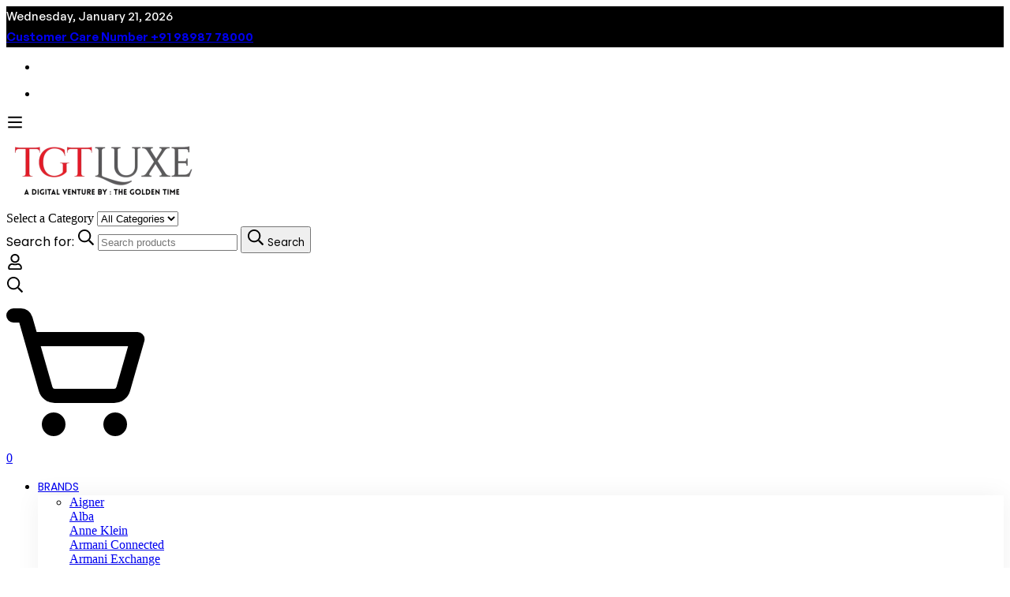

--- FILE ---
content_type: text/html; charset=UTF-8
request_url: https://tgtluxe.com/product/fossil-round-blue-men-watch-fs5998/
body_size: 113891
content:
<!DOCTYPE html>
<html lang="en-US">
<head>
		<meta charset="UTF-8">
	<meta name="viewport" content="width=device-width, initial-scale=1">
	<link rel="profile" href="https://gmpg.org/xfn/11">
					<noscript>
				<style>
				  m-image img{opacity: 1;}[data-image-loading]:after{animation-name: none;display: none;}
				</style>
			</noscript>
							<style>								
					form#stickyelements-form input::-moz-placeholder{
						color: #4F4F4F;
					} 
					form#stickyelements-form input::-ms-input-placeholder{
						color: #4F4F4F					} 
					form#stickyelements-form input::-webkit-input-placeholder{
						color: #4F4F4F					}
					form#stickyelements-form input::placeholder{
						color: #4F4F4F					}
					form#stickyelements-form textarea::placeholder {
						color: #4F4F4F					}
					form#stickyelements-form textarea::-moz-placeholder {
						color: #4F4F4F					}					
			</style>	
			<meta name='robots' content='index, follow, max-image-preview:large, max-snippet:-1, max-video-preview:-1' />

	<!-- This site is optimized with the Yoast SEO plugin v26.7 - https://yoast.com/wordpress/plugins/seo/ -->
	<title>Fossil Round Blue Men Watch Fs5998 | TGTLuxe</title>
	<meta name="description" content="Buy Fossil Round Blue Men Watch Fs5998 online with EMI, exclusive bank offers, and fast delivery across India. 100% authentic watches at TGTLuxe." />
	<link rel="canonical" href="https://tgtluxe.com/product/fossil-round-blue-men-watch-fs5998/" />
	<meta property="og:locale" content="en_US" />
	<meta property="og:type" content="article" />
	<meta property="og:title" content="Fossil Round Blue Men Watch Fs5998 | TGTLuxe" />
	<meta property="og:description" content="Buy Fossil Round Blue Men Watch Fs5998 online with EMI, exclusive bank offers, and fast delivery across India. 100% authentic watches at TGTLuxe." />
	<meta property="og:url" content="https://tgtluxe.com/product/fossil-round-blue-men-watch-fs5998/" />
	<meta property="og:site_name" content="TGTLuxe" />
	<meta property="article:publisher" content="https://www.facebook.com/thegoldentime" />
	<meta property="article:modified_time" content="2026-01-01T10:57:53+00:00" />
	<meta property="og:image" content="https://tgtluxe.com/wp-content/uploads/2024/07/FS5998.jpg" />
	<meta property="og:image:width" content="650" />
	<meta property="og:image:height" content="650" />
	<meta property="og:image:type" content="image/jpeg" />
	<meta name="twitter:card" content="summary_large_image" />
	<script type="application/ld+json" class="yoast-schema-graph">{"@context":"https://schema.org","@graph":[{"@type":"WebPage","@id":"https://tgtluxe.com/product/fossil-round-blue-men-watch-fs5998/","url":"https://tgtluxe.com/product/fossil-round-blue-men-watch-fs5998/","name":"Fossil Round Blue Men Watch Fs5998 | TGTLuxe","isPartOf":{"@id":"https://tgtluxe.com/#website"},"primaryImageOfPage":{"@id":"https://tgtluxe.com/product/fossil-round-blue-men-watch-fs5998/#primaryimage"},"image":{"@id":"https://tgtluxe.com/product/fossil-round-blue-men-watch-fs5998/#primaryimage"},"thumbnailUrl":"https://tgtluxe.com/wp-content/uploads/2024/07/FS5998.jpg","datePublished":"1970-01-01T00:00:00+00:00","dateModified":"2026-01-01T10:57:53+00:00","description":"Buy Fossil Round Blue Men Watch Fs5998 online with EMI, exclusive bank offers, and fast delivery across India. 100% authentic watches at TGTLuxe.","breadcrumb":{"@id":"https://tgtluxe.com/product/fossil-round-blue-men-watch-fs5998/#breadcrumb"},"inLanguage":"en-US","potentialAction":[{"@type":"ReadAction","target":["https://tgtluxe.com/product/fossil-round-blue-men-watch-fs5998/"]}]},{"@type":"ImageObject","inLanguage":"en-US","@id":"https://tgtluxe.com/product/fossil-round-blue-men-watch-fs5998/#primaryimage","url":"https://tgtluxe.com/wp-content/uploads/2024/07/FS5998.jpg","contentUrl":"https://tgtluxe.com/wp-content/uploads/2024/07/FS5998.jpg","width":650,"height":650},{"@type":"BreadcrumbList","@id":"https://tgtluxe.com/product/fossil-round-blue-men-watch-fs5998/#breadcrumb","itemListElement":[{"@type":"ListItem","position":1,"name":"Home","item":"https://tgtluxe.com/"},{"@type":"ListItem","position":2,"name":"Shop","item":"https://tgtluxe.com/shop/"},{"@type":"ListItem","position":3,"name":"Fossil Round Blue Men Watch Fs5998"}]},{"@type":"WebSite","@id":"https://tgtluxe.com/#website","url":"https://tgtluxe.com/","name":"TGTLuxe","description":"Premium Accessory Store","publisher":{"@id":"https://tgtluxe.com/#organization"},"potentialAction":[{"@type":"SearchAction","target":{"@type":"EntryPoint","urlTemplate":"https://tgtluxe.com/?s={search_term_string}"},"query-input":{"@type":"PropertyValueSpecification","valueRequired":true,"valueName":"search_term_string"}}],"inLanguage":"en-US"},{"@type":"Organization","@id":"https://tgtluxe.com/#organization","name":"The Golden Time","url":"https://tgtluxe.com/","logo":{"@type":"ImageObject","inLanguage":"en-US","@id":"https://tgtluxe.com/#/schema/logo/image/","url":"https://tgtluxe.com/wp-content/uploads/2025/09/Untitled-design-3.png","contentUrl":"https://tgtluxe.com/wp-content/uploads/2025/09/Untitled-design-3.png","width":800,"height":800,"caption":"The Golden Time"},"image":{"@id":"https://tgtluxe.com/#/schema/logo/image/"},"sameAs":["https://www.facebook.com/thegoldentime","https://www.linkedin.com/company/thegoldentimeindia/","https://in.pinterest.com/thegoldentimeIndia/","https://www.instagram.com/thegoldentimeindia/"]}]}</script>
	<!-- / Yoast SEO plugin. -->


<link rel='dns-prefetch' href='//capi-automation.s3.us-east-2.amazonaws.com' />
<link rel='dns-prefetch' href='//fonts.googleapis.com' />
<link rel='preconnect' href='https://fonts.gstatic.com' crossorigin />
<style id="woo-sctr-frontend-countdown-style" type="text/css">.woo-sctr-shortcode-countdown-timer-wrap.woo-sctr-shortcode-countdown-timer-wrap-shortcode-salescountdowntimer .woo-sctr-countdown-timer-layout{font-size:16px;}.woo-sctr-shortcode-countdown-timer-wrap.woo-sctr-shortcode-countdown-timer-wrap-shortcode-salescountdowntimer .woo-sctr-countdown-timer-layout.woo-sctr-countdown-timer-layout-same-line{width:auto;}@media screen and (max-width:600px){.woo-sctr-shortcode-countdown-timer-wrap.woo-sctr-shortcode-countdown-timer-wrap-shortcode-salescountdowntimer .woo-sctr-countdown-timer-layout{font-size:12.8px;}}.woo-sctr-shortcode-countdown-timer-wrap.woo-sctr-shortcode-countdown-timer-wrap-shortcode-salescountdowntimer .woo-sctr-layout-1{background:#fff;color:#666666;}.woo-sctr-shortcode-countdown-timer-wrap.woo-sctr-shortcode-countdown-timer-wrap-type-shortcode.woo-sctr-sc-position-sticky_top.woo-sctr-shortcode-countdown-timer-wrap-shortcode-salescountdowntimer,.woo-sctr-shortcode-countdown-timer-wrap.woo-sctr-shortcode-countdown-timer-wrap-type-shortcode.woo-sctr-sc-position-sticky_bot.woo-sctr-shortcode-countdown-timer-wrap-shortcode-salescountdowntimer,.woo-sctr-shortcode-countdown-timer-wrap.woo-sctr-shortcode-countdown-timer-wrap-type-shortcode.woo-sctr-sc-position-static_top.woo-sctr-shortcode-countdown-timer-wrap-shortcode-salescountdowntimer{background: #fff;}.woo-sctr-shortcode-countdown-timer-wrap.woo-sctr-shortcode-countdown-timer-wrap-shortcode-salescountdowntimer .woo-sctr-layout-1 .woo-sctr-countdown-timer-text-wrap{color:#666666;}.woo-sctr-shortcode-countdown-timer-wrap.woo-sctr-shortcode-countdown-timer-wrap-shortcode-salescountdowntimer .woo-sctr-layout-1{}.woo-sctr-shortcode-countdown-timer-wrap.woo-sctr-shortcode-countdown-timer-wrap-shortcode-salescountdowntimer .woo-sctr-layout-1.woo-sctr-countdown-timer-layout-same-line{background:#fff;}.woo-sctr-shortcode-countdown-timer-wrap.woo-sctr-shortcode-countdown-timer-wrap-shortcode-salescountdowntimer .woo-sctr-layout-1.woo-sctr-countdown-timer-layout-same-line .woo-sctr-countdown-timer-text-wrap{color:#212121;}.woo-sctr-shortcode-countdown-timer-wrap.woo-sctr-shortcode-countdown-timer-wrap-shortcode-salescountdowntimer .woo-sctr-layout-1.woo-sctr-countdown-timer-layout-same-line{}.woo-sctr-shortcode-countdown-timer-wrap.woo-sctr-shortcode-countdown-timer-wrap-shortcode-salescountdowntimer .woo-sctr-layout-1{padding:0px;}.woo-sctr-shortcode-countdown-timer-wrap.woo-sctr-shortcode-countdown-timer-wrap-shortcode-salescountdowntimer .woo-sctr-layout-1.woo-sctr-countdown-timer-layout-same-line{padding:0px;}@media screen and (max-width:600px){.woo-sctr-shortcode-countdown-timer-wrap.woo-sctr-shortcode-countdown-timer-wrap-shortcode-salescountdowntimer .woo-sctr-layout-1{padding:0px;}.woo-sctr-shortcode-countdown-timer-wrap.woo-sctr-shortcode-countdown-timer-wrap-shortcode-salescountdowntimer .woo-sctr-layout-1.woo-sctr-countdown-timer-layout-same-line{padding:0px;}}.woo-sctr-shortcode-countdown-timer-wrap.woo-sctr-shortcode-countdown-timer-wrap-shortcode-salescountdowntimer .woo-sctr-countdown-timer{grid-gap:10px;}.woo-sctr-shortcode-countdown-timer-wrap.woo-sctr-shortcode-countdown-timer-wrap-loop.woo-sctr-shortcode-countdown-timer-wrap-shortcode-salescountdowntimer .woo-sctr-countdown-timer{grid-gap: 7.5px;}.woo-sctr-shortcode-countdown-timer-wrap.woo-sctr-shortcode-countdown-timer-wrap-shortcode-salescountdowntimer .woo-sctr-countdown-timer-layout-same-line .woo-sctr-countdown-timer{grid-gap: 5.5px;}@media screen and (max-width:600px){.woo-sctr-shortcode-countdown-timer-wrap.woo-sctr-shortcode-countdown-timer-wrap-shortcode-salescountdowntimer .woo-sctr-countdown-timer{grid-gap: 8px;}}.woo-sctr-shortcode-countdown-timer-wrap.woo-sctr-shortcode-countdown-timer-wrap-shortcode-salescountdowntimer .woo-sctr-countdown-timer .woo-sctr-value-bar{transition: transform 1s ease;}.woo-sctr-shortcode-countdown-timer-wrap.woo-sctr-shortcode-countdown-timer-wrap-shortcode-salescountdowntimer .woo-sctr-countdown-timer-2 .woo-sctr-countdown-unit{grid-template-rows: 65% 35%;}.woo-sctr-shortcode-countdown-timer-wrap.woo-sctr-shortcode-countdown-timer-wrap-shortcode-salescountdowntimer .woo-sctr-countdown-timer-2 .woo-sctr-countdown-unit{border-radius:3px;height:70px;width:70px;}.woo-sctr-shortcode-countdown-timer-wrap.woo-sctr-shortcode-countdown-timer-wrap-shortcode-salescountdowntimer .woo-sctr-countdown-timer-2 .woo-sctr-countdown-value{color:#212121;background:#eeeeee;font-size:30px;}.woo-sctr-shortcode-countdown-timer-wrap.woo-sctr-shortcode-countdown-timer-wrap-shortcode-salescountdowntimer .woo-sctr-countdown-timer-2 .woo-sctr-countdown-text{color:#212121;background:#eeeeee;font-size:14px;}.woo-sctr-shortcode-countdown-timer-wrap.woo-sctr-shortcode-countdown-timer-wrap-loop.woo-sctr-shortcode-countdown-timer-wrap-shortcode-salescountdowntimer .woo-sctr-countdown-timer-2 .woo-sctr-countdown-unit{border-radius:2.25px;height:52.5px;width:52.5px;}.woo-sctr-shortcode-countdown-timer-wrap.woo-sctr-shortcode-countdown-timer-wrap-loop.woo-sctr-shortcode-countdown-timer-wrap-shortcode-salescountdowntimer .woo-sctr-countdown-timer-2 .woo-sctr-countdown-value{font-size:22.5px;}.woo-sctr-shortcode-countdown-timer-wrap.woo-sctr-shortcode-countdown-timer-wrap-loop.woo-sctr-shortcode-countdown-timer-wrap-shortcode-salescountdowntimer .woo-sctr-countdown-timer-2 .woo-sctr-countdown-text{font-size:10.5px;}.woo-sctr-shortcode-countdown-timer-wrap.woo-sctr-shortcode-countdown-timer-wrap-shortcode-salescountdowntimer .woo-sctr-countdown-timer-layout-same-line .woo-sctr-countdown-timer-2 .woo-sctr-countdown-unit{border-radius:1.65px;height:38.5px;width:38.5px;}.woo-sctr-shortcode-countdown-timer-wrap.woo-sctr-shortcode-countdown-timer-wrap-shortcode-salescountdowntimer .woo-sctr-countdown-timer-layout-same-line .woo-sctr-countdown-timer-2 .woo-sctr-countdown-value{font-size:16.5px;}.woo-sctr-shortcode-countdown-timer-wrap.woo-sctr-shortcode-countdown-timer-wrap-shortcode-salescountdowntimer .woo-sctr-countdown-timer-layout-same-line .woo-sctr-countdown-timer-2 .woo-sctr-countdown-text{font-size:7.7px;}@media screen and (max-width:600px){.woo-sctr-shortcode-countdown-timer-wrap.woo-sctr-shortcode-countdown-timer-wrap-shortcode-salescountdowntimer .woo-sctr-countdown-timer-2 .woo-sctr-countdown-unit{border-radius:2.4px;height:56px;width:56px;}.woo-sctr-shortcode-countdown-timer-wrap.woo-sctr-shortcode-countdown-timer-wrap-shortcode-salescountdowntimer .woo-sctr-countdown-timer-2 .woo-sctr-countdown-value{font-size:24px;}.woo-sctr-shortcode-countdown-timer-wrap.woo-sctr-shortcode-countdown-timer-wrap-shortcode-salescountdowntimer .woo-sctr-countdown-timer-2 .woo-sctr-countdown-text{font-size:11.2px;}.woo-sctr-shortcode-countdown-timer-wrap.woo-sctr-shortcode-countdown-timer-wrap-loop.woo-sctr-shortcode-countdown-timer-wrap-shortcode-salescountdowntimer .woo-sctr-countdown-timer-2 .woo-sctr-countdown-unit{height:56px;width:56px;}.woo-sctr-shortcode-countdown-timer-wrap.woo-sctr-shortcode-countdown-timer-wrap-loop.woo-sctr-shortcode-countdown-timer-wrap-shortcode-salescountdowntimer .woo-sctr-countdown-timer-2 .woo-sctr-countdown-value{font-size:24px;}.woo-sctr-shortcode-countdown-timer-wrap.woo-sctr-shortcode-countdown-timer-wrap-loop.woo-sctr-shortcode-countdown-timer-wrap-shortcode-salescountdowntimer .woo-sctr-countdown-timer-2 .woo-sctr-countdown-text{font-size:11.2px;}}.woo-sctr-shortcode-countdown-timer-wrap.woo-sctr-shortcode-countdown-timer-wrap-shortcode-salescountdowntimer .woo-sctr-countdown-timer-3 .woo-sctr-countdown-value{color:#212121;font-size:30px;}.woo-sctr-shortcode-countdown-timer-wrap.woo-sctr-shortcode-countdown-timer-wrap-shortcode-salescountdowntimer .woo-sctr-countdown-timer-3 .woo-sctr-countdown-text{color:#666666;font-size:14px;}.woo-sctr-shortcode-countdown-timer-wrap.woo-sctr-shortcode-countdown-timer-wrap-loop.woo-sctr-shortcode-countdown-timer-wrap-shortcode-salescountdowntimer .woo-sctr-countdown-timer-3 .woo-sctr-countdown-value{font-size:22.5px;}.woo-sctr-shortcode-countdown-timer-wrap.woo-sctr-shortcode-countdown-timer-wrap-loop.woo-sctr-shortcode-countdown-timer-wrap-shortcode-salescountdowntimer .woo-sctr-countdown-timer-3 .woo-sctr-countdown-text{font-size:10.5px;}.woo-sctr-shortcode-countdown-timer-wrap.woo-sctr-shortcode-countdown-timer-wrap-shortcode-salescountdowntimer .woo-sctr-countdown-timer-layout-same-line .woo-sctr-countdown-timer-3 .woo-sctr-countdown-value{font-size:16.5px;}.woo-sctr-shortcode-countdown-timer-wrap.woo-sctr-shortcode-countdown-timer-wrap-shortcode-salescountdowntimer .woo-sctr-countdown-timer-layout-same-line .woo-sctr-countdown-timer-3 .woo-sctr-countdown-text{font-size:7.7px;}@media screen and (max-width:600px){.woo-sctr-shortcode-countdown-timer-wrap.woo-sctr-shortcode-countdown-timer-wrap-shortcode-salescountdowntimer .woo-sctr-countdown-timer-3 .woo-sctr-countdown-value{font-size:24px;}.woo-sctr-shortcode-countdown-timer-wrap.woo-sctr-shortcode-countdown-timer-wrap-shortcode-salescountdowntimer .woo-sctr-countdown-timer-3 .woo-sctr-countdown-text{font-size:11.2px;}.woo-sctr-shortcode-countdown-timer-wrap.woo-sctr-shortcode-countdown-timer-wrap-loop.woo-sctr-shortcode-countdown-timer-wrap-shortcode-salescountdowntimer .woo-sctr-countdown-timer-3 .woo-sctr-countdown-value{font-size:24px;}.woo-sctr-shortcode-countdown-timer-wrap.woo-sctr-shortcode-countdown-timer-wrap-loop.woo-sctr-shortcode-countdown-timer-wrap-shortcode-salescountdowntimer .woo-sctr-countdown-timer-3 .woo-sctr-countdown-text{font-size:11.2px;}}.woo-sctr-shortcode-countdown-timer-wrap.woo-sctr-shortcode-countdown-timer-wrap-shortcode-salescountdowntimer .woo-sctr-countdown-timer-4 .woo-sctr-countdown-value-circle-container{background:#ececec;color:#212121;font-size:30px;}.woo-sctr-shortcode-countdown-timer-wrap.woo-sctr-shortcode-countdown-timer-wrap-shortcode-salescountdowntimer .woo-sctr-countdown-timer-4 .woo-sctr-countdown-value-circle-container.woo-sctr-over50 .woo-sctr-first50-bar{background-color:#cccccc;}.woo-sctr-shortcode-countdown-timer-wrap.woo-sctr-shortcode-countdown-timer-wrap-shortcode-salescountdowntimer .woo-sctr-countdown-timer-4 .woo-sctr-countdown-value-circle-container .woo-sctr-value-bar{border-color:#cccccc;border-width:3px;}.woo-sctr-shortcode-countdown-timer-wrap.woo-sctr-shortcode-countdown-timer-wrap-shortcode-salescountdowntimer .woo-sctr-countdown-timer-4 .woo-sctr-countdown-value-circle-container:after{background:#fff;}.woo-sctr-shortcode-countdown-timer-wrap.woo-sctr-shortcode-countdown-timer-wrap-shortcode-salescountdowntimer .woo-sctr-countdown-timer-4 .woo-sctr-countdown-text{color:#212121;font-size:14px;}.woo-sctr-shortcode-countdown-timer-wrap.woo-sctr-shortcode-countdown-timer-wrap-shortcode-salescountdowntimer  .woo-sctr-countdown-timer-4 .woo-sctr-countdown-value-circle-container {width:70px;height:70px;}.woo-sctr-shortcode-countdown-timer-wrap.woo-sctr-shortcode-countdown-timer-wrap-shortcode-salescountdowntimer  .woo-sctr-countdown-timer-4 .woo-sctr-countdown-value-circle-container:not(.woo-sctr-over50) .woo-sctr-left-half-clipper,.woo-sctr-shortcode-countdown-timer-wrap.woo-sctr-shortcode-countdown-timer-wrap-shortcode-salescountdowntimer .woo-sctr-countdown-timer-4 .woo-sctr-over50 .woo-sctr-first50-bar {clip: rect(0,70px,70px,35px);}.woo-sctr-shortcode-countdown-timer-wrap.woo-sctr-shortcode-countdown-timer-wrap-shortcode-salescountdowntimer .woo-sctr-countdown-timer-4 .woo-sctr-value-bar {clip: rect(0,35px,70px,0);}.woo-sctr-shortcode-countdown-timer-wrap.woo-sctr-shortcode-countdown-timer-wrap-shortcode-salescountdowntimer  .woo-sctr-countdown-timer-4 .woo-sctr-countdown-value-circle-container:after {width:64px;height:64px;top:3px;left:3px;}.woo-sctr-shortcode-countdown-timer-wrap.woo-sctr-shortcode-countdown-timer-wrap-loop.woo-sctr-shortcode-countdown-timer-wrap-shortcode-salescountdowntimer .woo-sctr-countdown-timer-4 .woo-sctr-countdown-value-circle-container{font-size:22.5px;}.woo-sctr-shortcode-countdown-timer-wrap.woo-sctr-shortcode-countdown-timer-wrap-loop.woo-sctr-shortcode-countdown-timer-wrap-shortcode-salescountdowntimer .woo-sctr-countdown-timer-4 .woo-sctr-countdown-value-circle-container .woo-sctr-value-bar{border-width:2.25px;}.woo-sctr-shortcode-countdown-timer-wrap.woo-sctr-shortcode-countdown-timer-wrap-loop.woo-sctr-shortcode-countdown-timer-wrap-shortcode-salescountdowntimer .woo-sctr-countdown-timer-4 .woo-sctr-countdown-text{font-size:10.5px;}.woo-sctr-shortcode-countdown-timer-wrap.woo-sctr-shortcode-countdown-timer-wrap-loop.woo-sctr-shortcode-countdown-timer-wrap-shortcode-salescountdowntimer .woo-sctr-countdown-timer-4 .woo-sctr-countdown-value-circle-container {width:52.5px;height:52.5px;}.woo-sctr-shortcode-countdown-timer-wrap.woo-sctr-shortcode-countdown-timer-wrap-loop.woo-sctr-shortcode-countdown-timer-wrap-shortcode-salescountdowntimer  .woo-sctr-countdown-timer-4 .woo-sctr-countdown-value-circle-container:not(.woo-sctr-over50) .woo-sctr-left-half-clipper ,.woo-sctr-shortcode-countdown-timer-wrap.woo-sctr-shortcode-countdown-timer-wrap-loop.woo-sctr-shortcode-countdown-timer-wrap-shortcode-salescountdowntimer  .woo-sctr-countdown-timer-4 .woo-sctr-over50 .woo-sctr-first50-bar {clip: rect(0,52.5px,52.5px,26.25px) ;}.woo-sctr-shortcode-countdown-timer-wrap.woo-sctr-shortcode-countdown-timer-wrap-loop.woo-sctr-shortcode-countdown-timer-wrap-shortcode-salescountdowntimer .woo-sctr-countdown-timer-4 .woo-sctr-value-bar {clip: rect(0,26.25px,52.5px,0);}.woo-sctr-shortcode-countdown-timer-wrap.woo-sctr-shortcode-countdown-timer-wrap-loop.woo-sctr-shortcode-countdown-timer-wrap-shortcode-salescountdowntimer  .woo-sctr-countdown-timer-4 .woo-sctr-countdown-value-circle-container:after {width:48px;height:48px;top:2.25px;left:2.25px;}.woo-sctr-shortcode-countdown-timer-wrap.woo-sctr-shortcode-countdown-timer-wrap-shortcode-salescountdowntimer  .woo-sctr-countdown-timer-layout-same-line .woo-sctr-countdown-timer-4 .woo-sctr-countdown-value-circle-container{font-size:16.5px;}.woo-sctr-shortcode-countdown-timer-wrap.woo-sctr-shortcode-countdown-timer-wrap-shortcode-salescountdowntimer  .woo-sctr-countdown-timer-layout-same-line .woo-sctr-countdown-timer-4 .woo-sctr-countdown-value-circle-container .woo-sctr-value-bar{border-width:1.65px;}.woo-sctr-shortcode-countdown-timer-wrap.woo-sctr-shortcode-countdown-timer-wrap-shortcode-salescountdowntimer  .woo-sctr-countdown-timer-layout-same-line .woo-sctr-countdown-timer-4 .woo-sctr-countdown-text{font-size:7.7px;}.woo-sctr-shortcode-countdown-timer-wrap.woo-sctr-shortcode-countdown-timer-wrap-shortcode-salescountdowntimer  .woo-sctr-countdown-timer-layout-same-line .woo-sctr-countdown-timer-4 .woo-sctr-countdown-value-circle-container {width:38.5px;height:38.5px;}.woo-sctr-shortcode-countdown-timer-wrap.woo-sctr-shortcode-countdown-timer-wrap-shortcode-salescountdowntimer   .woo-sctr-countdown-timer-layout-same-line .woo-sctr-countdown-timer-4 .woo-sctr-countdown-value-circle-container:not(.woo-sctr-over50) .woo-sctr-left-half-clipper ,.woo-sctr-shortcode-countdown-timer-wrap.woo-sctr-shortcode-countdown-timer-wrap-shortcode-salescountdowntimer  .woo-sctr-countdown-timer-layout-same-line  .woo-sctr-countdown-timer-4 .woo-sctr-over50 .woo-sctr-first50-bar {clip: rect(0,38.5px,38.5px,19.25px);}.woo-sctr-shortcode-countdown-timer-wrap.woo-sctr-shortcode-countdown-timer-wrap-shortcode-salescountdowntimer  .woo-sctr-countdown-timer-layout-same-line .woo-sctr-countdown-timer-4 .woo-sctr-value-bar {clip: rect(0,19.25px,38.5px,0);}.woo-sctr-shortcode-countdown-timer-wrap.woo-sctr-shortcode-countdown-timer-wrap-shortcode-salescountdowntimer  .woo-sctr-countdown-timer-layout-same-line .woo-sctr-countdown-timer-4 .woo-sctr-countdown-value-circle-container:after {width:35.2px;height:35.2px;top:1.65px;left:1.65px;}@media screen and (max-width:600px){.woo-sctr-shortcode-countdown-timer-wrap.woo-sctr-shortcode-countdown-timer-wrap-shortcode-salescountdowntimer .woo-sctr-countdown-timer-4 .woo-sctr-countdown-value-circle-container {font-size:24px;}.woo-sctr-shortcode-countdown-timer-wrap.woo-sctr-shortcode-countdown-timer-wrap-shortcode-salescountdowntimer .woo-sctr-countdown-timer-4 .woo-sctr-countdown-value-circle-container .woo-sctr-value-bar{border-width:2.4px;}.woo-sctr-shortcode-countdown-timer-wrap.woo-sctr-shortcode-countdown-timer-wrap-shortcode-salescountdowntimer .woo-sctr-countdown-timer-4 .woo-sctr-countdown-text{font-size:11.2px;}.woo-sctr-shortcode-countdown-timer-wrap.woo-sctr-shortcode-countdown-timer-wrap-shortcode-salescountdowntimer .woo-sctr-countdown-timer-4 .woo-sctr-countdown-value-circle-container {width:56px;height:56px;}.woo-sctr-shortcode-countdown-timer-wrap.woo-sctr-shortcode-countdown-timer-wrap-shortcode-salescountdowntimer  .woo-sctr-countdown-timer-4 .woo-sctr-countdown-value-circle-container:not(.woo-sctr-over50) .woo-sctr-left-half-clipper ,.woo-sctr-shortcode-countdown-timer-wrap.woo-sctr-shortcode-countdown-timer-wrap-shortcode-salescountdowntimer  .woo-sctr-countdown-timer-4 .woo-sctr-over50 .woo-sctr-first50-bar {clip: rect(0,56px,56px,28px)}.woo-sctr-shortcode-countdown-timer-wrap.woo-sctr-shortcode-countdown-timer-wrap-shortcode-salescountdowntimer .woo-sctr-countdown-timer-4 .woo-sctr-value-bar {clip: rect(0,28px,56px,0);}.woo-sctr-shortcode-countdown-timer-wrap.woo-sctr-shortcode-countdown-timer-wrap-shortcode-salescountdowntimer  .woo-sctr-countdown-timer-4 .woo-sctr-countdown-value-circle-container:after {width:51.2px;height:51.2px;top:2.4px;left:2.4px;}.woo-sctr-shortcode-countdown-timer-wrap.woo-sctr-shortcode-countdown-timer-wrap-loop.woo-sctr-shortcode-countdown-timer-wrap-shortcode-salescountdowntimer .woo-sctr-countdown-timer-4 .woo-sctr-countdown-value-circle-container{font-size:24px;}.woo-sctr-shortcode-countdown-timer-wrap.woo-sctr-shortcode-countdown-timer-wrap-loop.woo-sctr-shortcode-countdown-timer-wrap-shortcode-salescountdowntimer .woo-sctr-countdown-timer-4 .woo-sctr-countdown-value-circle-container .woo-sctr-value-bar{border-width:2.4px;}.woo-sctr-shortcode-countdown-timer-wrap.woo-sctr-shortcode-countdown-timer-wrap-loop.woo-sctr-shortcode-countdown-timer-wrap-shortcode-salescountdowntimer .woo-sctr-countdown-timer-4 .woo-sctr-countdown-text{font-size:11.2px;}.woo-sctr-shortcode-countdown-timer-wrap.woo-sctr-shortcode-countdown-timer-wrap-loop.woo-sctr-shortcode-countdown-timer-wrap-shortcode-salescountdowntimer .woo-sctr-countdown-timer-4 .woo-sctr-countdown-value-circle-container {width:56px;height:56px;}.woo-sctr-shortcode-countdown-timer-wrap.woo-sctr-shortcode-countdown-timer-wrap-loop.woo-sctr-shortcode-countdown-timer-wrap-shortcode-salescountdowntimer  .woo-sctr-countdown-timer-4 .woo-sctr-countdown-value-circle-container:not(.woo-sctr-over50) .woo-sctr-left-half-clipper ,.woo-sctr-shortcode-countdown-timer-wrap.woo-sctr-shortcode-countdown-timer-wrap-loop.woo-sctr-shortcode-countdown-timer-wrap-shortcode-salescountdowntimer  .woo-sctr-countdown-timer-4 .woo-sctr-over50 .woo-sctr-first50-bar {clip: rect(0,56px,56px,28px) ;}.woo-sctr-shortcode-countdown-timer-wrap.woo-sctr-shortcode-countdown-timer-wrap-loop.woo-sctr-shortcode-countdown-timer-wrap-shortcode-salescountdowntimer .woo-sctr-countdown-timer-4 .woo-sctr-value-bar {clip: rect(0,28px,56px,0);}.woo-sctr-shortcode-countdown-timer-wrap.woo-sctr-shortcode-countdown-timer-wrap-loop.woo-sctr-shortcode-countdown-timer-wrap-shortcode-salescountdowntimer  .woo-sctr-countdown-timer-4 .woo-sctr-countdown-value-circle-container:after {width:51.2px;height:51.2px;top:2.4px;left:2.4px;}}.woo-sctr-shortcode-countdown-timer-wrap.woo-sctr-shortcode-countdown-timer-wrap-shortcode-salescountdowntimer .woo-sctr-countdown-timer-5 .woo-sctr-countdown-circle-container {width:90px;height:90px;}.woo-sctr-shortcode-countdown-timer-wrap.woo-sctr-shortcode-countdown-timer-wrap-shortcode-salescountdowntimer .woo-sctr-countdown-timer-5  .woo-sctr-countdown-circle{border-width:4px;}.woo-sctr-shortcode-countdown-timer-wrap.woo-sctr-shortcode-countdown-timer-wrap-shortcode-salescountdowntimer .woo-sctr-countdown-timer-5 .woo-sctr-countdown-circle .woo-sctr-countdown-value{color:#212121;font-size:30px;}.woo-sctr-shortcode-countdown-timer-wrap.woo-sctr-shortcode-countdown-timer-wrap-shortcode-salescountdowntimer .woo-sctr-countdown-timer-5 .woo-sctr-countdown-text{color:#212121;font-size:14px;}.woo-sctr-shortcode-countdown-timer-wrap.woo-sctr-shortcode-countdown-timer-wrap-shortcode-salescountdowntimer .woo-sctr-countdown-timer-5 .woo-sctr-countdown-circle-container:not(.woo-sctr-over50) .woo-sctr-left-half-clipper{clip: rect(0,90px,90px,45px)}.woo-sctr-shortcode-countdown-timer-wrap.woo-sctr-shortcode-countdown-timer-wrap-shortcode-salescountdowntimer .woo-sctr-countdown-timer-5  .woo-sctr-value-bar {clip: rect(0,45px,90px,0);border-width:4px;}.woo-sctr-shortcode-countdown-timer-wrap.woo-sctr-shortcode-countdown-timer-wrap-shortcode-salescountdowntimer .woo-sctr-countdown-timer-5 .woo-sctr-over50 .woo-sctr-first50-bar{clip: rect(0,90px,90px,45px);border-width:4px;}.woo-sctr-shortcode-countdown-timer-wrap.woo-sctr-shortcode-countdown-timer-wrap-shortcode-salescountdowntimer .woo-sctr-countdown-timer-5 .woo-sctr-countdown-date .woo-sctr-countdown-circle{border-color:#ececec;}.woo-sctr-shortcode-countdown-timer-wrap.woo-sctr-shortcode-countdown-timer-wrap-shortcode-salescountdowntimer .woo-sctr-countdown-timer-5 .woo-sctr-countdown-date .woo-sctr-value-bar,.woo-sctr-shortcode-countdown-timer-wrap.woo-sctr-shortcode-countdown-timer-wrap-shortcode-salescountdowntimer .woo-sctr-countdown-timer-5 .woo-sctr-countdown-date.woo-sctr-over50 .woo-sctr-first50-bar{border-color:#cccccc;}.woo-sctr-shortcode-countdown-timer-wrap.woo-sctr-shortcode-countdown-timer-wrap-shortcode-salescountdowntimer .woo-sctr-countdown-timer-5 .woo-sctr-countdown-hour .woo-sctr-countdown-circle{border-color:#ececec;}.woo-sctr-shortcode-countdown-timer-wrap.woo-sctr-shortcode-countdown-timer-wrap-shortcode-salescountdowntimer .woo-sctr-countdown-timer-5 .woo-sctr-countdown-hour .woo-sctr-value-bar,.woo-sctr-shortcode-countdown-timer-wrap.woo-sctr-shortcode-countdown-timer-wrap-shortcode-salescountdowntimer .woo-sctr-countdown-timer-5 .woo-sctr-countdown-hour.woo-sctr-over50 .woo-sctr-first50-bar{border-color:#cccccc;}.woo-sctr-shortcode-countdown-timer-wrap.woo-sctr-shortcode-countdown-timer-wrap-shortcode-salescountdowntimer .woo-sctr-countdown-timer-5 .woo-sctr-countdown-minute .woo-sctr-countdown-circle{border-color:#ececec;}.woo-sctr-shortcode-countdown-timer-wrap.woo-sctr-shortcode-countdown-timer-wrap-shortcode-salescountdowntimer .woo-sctr-countdown-timer-5 .woo-sctr-countdown-minute .woo-sctr-value-bar,.woo-sctr-shortcode-countdown-timer-wrap.woo-sctr-shortcode-countdown-timer-wrap-shortcode-salescountdowntimer .woo-sctr-countdown-timer-5 .woo-sctr-countdown-minute.woo-sctr-over50 .woo-sctr-first50-bar{border-color:#cccccc;}.woo-sctr-shortcode-countdown-timer-wrap.woo-sctr-shortcode-countdown-timer-wrap-shortcode-salescountdowntimer .woo-sctr-countdown-timer-5 .woo-sctr-countdown-second .woo-sctr-countdown-circle{border-color:#ececec;}.woo-sctr-shortcode-countdown-timer-wrap.woo-sctr-shortcode-countdown-timer-wrap-shortcode-salescountdowntimer .woo-sctr-countdown-timer-5 .woo-sctr-countdown-second .woo-sctr-value-bar,.woo-sctr-shortcode-countdown-timer-wrap.woo-sctr-shortcode-countdown-timer-wrap-shortcode-salescountdowntimer .woo-sctr-countdown-timer-5 .woo-sctr-countdown-second.woo-sctr-over50 .woo-sctr-first50-bar{border-color:#cccccc;}.woo-sctr-shortcode-countdown-timer-wrap.woo-sctr-shortcode-countdown-timer-wrap-loop.woo-sctr-shortcode-countdown-timer-wrap-shortcode-salescountdowntimer .woo-sctr-countdown-timer-5 .woo-sctr-countdown-circle-container {width:67.5px;height:67.5px;}.woo-sctr-shortcode-countdown-timer-wrap.woo-sctr-shortcode-countdown-timer-wrap-loop.woo-sctr-shortcode-countdown-timer-wrap-shortcode-salescountdowntimer .woo-sctr-countdown-timer-5  .woo-sctr-countdown-circle{border-width:3px;}.woo-sctr-shortcode-countdown-timer-wrap.woo-sctr-shortcode-countdown-timer-wrap-loop.woo-sctr-shortcode-countdown-timer-wrap-shortcode-salescountdowntimer .woo-sctr-countdown-timer-5 .woo-sctr-countdown-value{font-size:22.5px;}.woo-sctr-shortcode-countdown-timer-wrap.woo-sctr-shortcode-countdown-timer-wrap-loop.woo-sctr-shortcode-countdown-timer-wrap-shortcode-salescountdowntimer .woo-sctr-countdown-timer-5 .woo-sctr-countdown-text{font-size:10.5px;}.woo-sctr-shortcode-countdown-timer-wrap.woo-sctr-shortcode-countdown-timer-wrap-loop.woo-sctr-shortcode-countdown-timer-wrap-shortcode-salescountdowntimer .woo-sctr-countdown-timer-5 .woo-sctr-countdown-circle-container:not(.woo-sctr-over50) .woo-sctr-left-half-clipper{clip: rect(0,67.5px,67.5px,33.75px)}.woo-sctr-shortcode-countdown-timer-wrap.woo-sctr-shortcode-countdown-timer-wrap-loop.woo-sctr-shortcode-countdown-timer-wrap-shortcode-salescountdowntimer .woo-sctr-countdown-timer-5  .woo-sctr-value-bar {clip: rect(0,33.75px,67.5px,0);border-width:3px;}.woo-sctr-shortcode-countdown-timer-wrap.woo-sctr-shortcode-countdown-timer-wrap-loop.woo-sctr-shortcode-countdown-timer-wrap-shortcode-salescountdowntimer .woo-sctr-countdown-timer-5 .woo-sctr-over50 .woo-sctr-first50-bar {clip: rect(0,67.5px,67.5px,33.75px);border-width:3px;}.woo-sctr-shortcode-countdown-timer-wrap.woo-sctr-shortcode-countdown-timer-wrap-shortcode-salescountdowntimer .woo-sctr-countdown-timer-layout-same-line .woo-sctr-countdown-timer-5 .woo-sctr-countdown-circle-container{width:49.5px;height:49.5px;}.woo-sctr-shortcode-countdown-timer-wrap.woo-sctr-shortcode-countdown-timer-wrap-shortcode-salescountdowntimer .woo-sctr-countdown-timer-layout-same-line .woo-sctr-countdown-timer-5  .woo-sctr-countdown-circle{border-width:2.2px;}.woo-sctr-shortcode-countdown-timer-wrap.woo-sctr-shortcode-countdown-timer-wrap-shortcode-salescountdowntimer .woo-sctr-countdown-timer-layout-same-line .woo-sctr-countdown-timer-5 .woo-sctr-countdown-value{font-size:16.5px;}.woo-sctr-shortcode-countdown-timer-wrap.woo-sctr-shortcode-countdown-timer-wrap-shortcode-salescountdowntimer .woo-sctr-countdown-timer-layout-same-line .woo-sctr-countdown-timer-5 .woo-sctr-countdown-text{font-size:7.7px;}.woo-sctr-shortcode-countdown-timer-wrap.woo-sctr-shortcode-countdown-timer-wrap-shortcode-salescountdowntimer .woo-sctr-countdown-timer-layout-same-line .woo-sctr-countdown-timer-5 .woo-sctr-countdown-circle-container:not(.woo-sctr-over50) .woo-sctr-left-half-clipper{clip: rect(0,49.5px,49.5px,24.75px)}.woo-sctr-shortcode-countdown-timer-wrap.woo-sctr-shortcode-countdown-timer-wrap-shortcode-salescountdowntimer .woo-sctr-countdown-timer-layout-same-line .woo-sctr-countdown-timer-5  .woo-sctr-value-bar {clip: rect(0,24.75px,49.5px,0);border-width:2.2px;}.woo-sctr-shortcode-countdown-timer-wrap.woo-sctr-shortcode-countdown-timer-wrap-shortcode-salescountdowntimer .woo-sctr-countdown-timer-layout-same-line .woo-sctr-countdown-timer-5 .woo-sctr-over50 .woo-sctr-first50-bar {clip: rect(0,49.5px,49.5px,24.75px);border-width:2.2px;}@media screen and (max-width:600px){.woo-sctr-shortcode-countdown-timer-wrap.woo-sctr-shortcode-countdown-timer-wrap-shortcode-salescountdowntimer .woo-sctr-countdown-timer-5 .woo-sctr-countdown-circle-container {width:72px;height:72px;}.woo-sctr-shortcode-countdown-timer-wrap.woo-sctr-shortcode-countdown-timer-wrap-shortcode-salescountdowntimer .woo-sctr-countdown-timer-5  .woo-sctr-countdown-circle{border-width:3.2px;}.woo-sctr-shortcode-countdown-timer-wrap.woo-sctr-shortcode-countdown-timer-wrap-shortcode-salescountdowntimer .woo-sctr-countdown-timer-5 .woo-sctr-countdown-circle .woo-sctr-countdown-value{font-size:24px;}.woo-sctr-shortcode-countdown-timer-wrap.woo-sctr-shortcode-countdown-timer-wrap-shortcode-salescountdowntimer .woo-sctr-countdown-timer-5 .woo-sctr-countdown-circle .woo-sctr-countdown-text{font-size:11.2px;}.woo-sctr-shortcode-countdown-timer-wrap.woo-sctr-shortcode-countdown-timer-wrap-shortcode-salescountdowntimer .woo-sctr-countdown-timer-5 .woo-sctr-countdown-circle-container:not(.woo-sctr-over50) .woo-sctr-left-half-clipper{clip: rect(0,72px,72px,36px)}.woo-sctr-shortcode-countdown-timer-wrap.woo-sctr-shortcode-countdown-timer-wrap-shortcode-salescountdowntimer .woo-sctr-countdown-timer-5  .woo-sctr-value-bar {clip: rect(0,36px,72px,0);border-width:3.2px;}.woo-sctr-shortcode-countdown-timer-wrap.woo-sctr-shortcode-countdown-timer-wrap-shortcode-salescountdowntimer .woo-sctr-countdown-timer-5 .woo-sctr-over50 .woo-sctr-first50-bar {clip: rect(0,72px,72px,36px);border-width:3.2px;}.woo-sctr-shortcode-countdown-timer-wrap.woo-sctr-shortcode-countdown-timer-wrap-loop.woo-sctr-shortcode-countdown-timer-wrap-shortcode-salescountdowntimer .woo-sctr-countdown-timer-5 .woo-sctr-countdown-circle-container {width:72px;height:72px;}.woo-sctr-shortcode-countdown-timer-wrap.woo-sctr-shortcode-countdown-timer-wrap-loop.woo-sctr-shortcode-countdown-timer-wrap-shortcode-salescountdowntimer .woo-sctr-countdown-timer-5  .woo-sctr-countdown-circle{border-width:3.2px;}.woo-sctr-shortcode-countdown-timer-wrap.woo-sctr-shortcode-countdown-timer-wrap-loop.woo-sctr-shortcode-countdown-timer-wrap-shortcode-salescountdowntimer .woo-sctr-countdown-timer-5 .woo-sctr-countdown-value{font-size:24px;}.woo-sctr-shortcode-countdown-timer-wrap.woo-sctr-shortcode-countdown-timer-wrap-loop.woo-sctr-shortcode-countdown-timer-wrap-shortcode-salescountdowntimer .woo-sctr-countdown-timer-5 .woo-sctr-countdown-text{font-size:11.2px;}.woo-sctr-shortcode-countdown-timer-wrap.woo-sctr-shortcode-countdown-timer-wrap-loop.woo-sctr-shortcode-countdown-timer-wrap-shortcode-salescountdowntimer .woo-sctr-countdown-timer-5 .woo-sctr-countdown-circle-container:not(.woo-sctr-over50) .woo-sctr-left-half-clipper{clip: rect(0,72px,72px,36px)}.woo-sctr-shortcode-countdown-timer-wrap.woo-sctr-shortcode-countdown-timer-wrap-loop.woo-sctr-shortcode-countdown-timer-wrap-shortcode-salescountdowntimer .woo-sctr-countdown-timer-5  .woo-sctr-value-bar {clip: rect(0,36px,72px,0);border-width:3.2px;}.woo-sctr-shortcode-countdown-timer-wrap.woo-sctr-shortcode-countdown-timer-wrap-loop.woo-sctr-shortcode-countdown-timer-wrap-shortcode-salescountdowntimer .woo-sctr-countdown-timer-5 .woo-sctr-over50 .woo-sctr-first50-bar {clip: rect(0,72px,72px,36px);border-width:3.2px;}}.woo-sctr-shortcode-countdown-timer-wrap.woo-sctr-shortcode-countdown-timer-wrap-shortcode-salescountdowntimer  .woo-sctr-countdown-timer-6 .woo-sctr-countdown-unit-two-vertical-wrap{grid-gap:4px;}.woo-sctr-shortcode-countdown-timer-wrap.woo-sctr-shortcode-countdown-timer-wrap-shortcode-salescountdowntimer  .woo-sctr-countdown-timer-6 .woo-sctr-countdown-two-vertical-wrap{width:48px;height:40px;border-radius:10px;}.woo-sctr-shortcode-countdown-timer-wrap.woo-sctr-shortcode-countdown-timer-wrap-shortcode-salescountdowntimer .woo-sctr-countdown-timer-6 .woo-sctr-countdown-two-vertical-wrap{box-shadow: 0 3px 4px 0 rgba(0,0,0, 0.15), inset 2px 4px 0 0 rgba(255,255, 255, 0.08);}.woo-sctr-shortcode-countdown-timer-wrap.woo-sctr-shortcode-countdown-timer-wrap-shortcode-salescountdowntimer  .woo-sctr-countdown-timer-6 .woo-sctr-countdown-two-vertical-wrap  span{font-size:30px;}.woo-sctr-shortcode-countdown-timer-wrap.woo-sctr-shortcode-countdown-timer-wrap-shortcode-salescountdowntimer  .woo-sctr-countdown-timer-6  .woo-sctr-countdown-two-vertical-top{color:#ccc;background:#1f1e1e;}.woo-sctr-shortcode-countdown-timer-wrap.woo-sctr-shortcode-countdown-timer-wrap-shortcode-salescountdowntimer  .woo-sctr-countdown-timer-6   .woo-sctr-countdown-two-vertical-bottom{color:#fff;background:#383636;}.woo-sctr-shortcode-countdown-timer-wrap.woo-sctr-shortcode-countdown-timer-wrap-shortcode-salescountdowntimer .woo-sctr-countdown-timer-6  .woo-sctr-countdown-two-vertical-top.woo-sctr-countdown-two-vertical-top-cut-default{border-bottom: 1px solid #000;}.woo-sctr-shortcode-countdown-timer-wrap.woo-sctr-shortcode-countdown-timer-wrap-shortcode-salescountdowntimer  .woo-sctr-countdown-timer-6  .woo-sctr-countdown-text{font-size:14px;}.woo-sctr-shortcode-countdown-timer-wrap.woo-sctr-shortcode-countdown-timer-wrap-loop.woo-sctr-shortcode-countdown-timer-wrap-shortcode-salescountdowntimer  .woo-sctr-countdown-timer-6 .woo-sctr-countdown-unit-two-vertical-wrap{grid-gap:3px;}.woo-sctr-shortcode-countdown-timer-wrap.woo-sctr-shortcode-countdown-timer-wrap-loop.woo-sctr-shortcode-countdown-timer-wrap-shortcode-salescountdowntimer  .woo-sctr-countdown-timer-6 .woo-sctr-countdown-two-vertical-wrap{width:36px;height:30px;border-radius:7.5px;}.woo-sctr-shortcode-countdown-timer-wrap.woo-sctr-shortcode-countdown-timer-wrap-loop.woo-sctr-shortcode-countdown-timer-wrap-shortcode-salescountdowntimer  .woo-sctr-countdown-timer-6 .woo-sctr-countdown-two-vertical-wrap  span{font-size:22.5px;}.woo-sctr-shortcode-countdown-timer-wrap.woo-sctr-shortcode-countdown-timer-wrap-loop.woo-sctr-shortcode-countdown-timer-wrap-shortcode-salescountdowntimer  .woo-sctr-countdown-timer-6  .woo-sctr-countdown-text{font-size:10.5px;}.woo-sctr-shortcode-countdown-timer-wrap.woo-sctr-shortcode-countdown-timer-wrap-shortcode-salescountdowntimer .woo-sctr-countdown-timer-layout-same-line  .woo-sctr-countdown-timer-6 .woo-sctr-countdown-unit-two-vertical-wrap{grid-gap:2.2px;}.woo-sctr-shortcode-countdown-timer-wrap.woo-sctr-shortcode-countdown-timer-wrap-shortcode-salescountdowntimer .woo-sctr-countdown-timer-layout-same-line .woo-sctr-countdown-timer-6 .woo-sctr-countdown-two-vertical-wrap{width:26.4px;height:22px;border-radius:5.5px;}.woo-sctr-shortcode-countdown-timer-wrap.woo-sctr-shortcode-countdown-timer-wrap-shortcode-salescountdowntimer .woo-sctr-countdown-timer-layout-same-line .woo-sctr-countdown-timer-6 .woo-sctr-countdown-two-vertical-wrap  span{font-size:16.5px;}.woo-sctr-shortcode-countdown-timer-wrap.woo-sctr-shortcode-countdown-timer-wrap-shortcode-salescountdowntimer .woo-sctr-countdown-timer-layout-same-line .woo-sctr-countdown-timer-6  .woo-sctr-countdown-text{font-size:7.7px;}@media screen and (max-width:600px){.woo-sctr-shortcode-countdown-timer-wrap.woo-sctr-shortcode-countdown-timer-wrap-shortcode-salescountdowntimer  .woo-sctr-countdown-timer-6 .woo-sctr-countdown-unit-two-vertical-wrap{grid-gap:3.2px;}.woo-sctr-shortcode-countdown-timer-wrap.woo-sctr-shortcode-countdown-timer-wrap-shortcode-salescountdowntimer  .woo-sctr-countdown-timer-6 .woo-sctr-countdown-two-vertical-wrap{width:38.4px;height:32px;border-radius:8px;}.woo-sctr-shortcode-countdown-timer-wrap.woo-sctr-shortcode-countdown-timer-wrap-shortcode-salescountdowntimer  .woo-sctr-countdown-timer-6 .woo-sctr-countdown-two-vertical-wrap  span{font-size:24px;}.woo-sctr-shortcode-countdown-timer-wrap.woo-sctr-shortcode-countdown-timer-wrap-shortcode-salescountdowntimer  .woo-sctr-countdown-timer-6  .woo-sctr-countdown-text{font-size:11.2px;}.woo-sctr-shortcode-countdown-timer-wrap.woo-sctr-shortcode-countdown-timer-wrap-loop.woo-sctr-shortcode-countdown-timer-wrap-shortcode-salescountdowntimer  .woo-sctr-countdown-timer-6 .woo-sctr-countdown-unit-two-vertical-wrap{grid-gap:3.2px;}.woo-sctr-shortcode-countdown-timer-wrap.woo-sctr-shortcode-countdown-timer-wrap-loop.woo-sctr-shortcode-countdown-timer-wrap-shortcode-salescountdowntimer  .woo-sctr-countdown-timer-6 .woo-sctr-countdown-two-vertical-wrap{width:38.4px;height:32px;border-radius:8px;}.woo-sctr-shortcode-countdown-timer-wrap.woo-sctr-shortcode-countdown-timer-wrap-loop.woo-sctr-shortcode-countdown-timer-wrap-shortcode-salescountdowntimer  .woo-sctr-countdown-timer-6 .woo-sctr-countdown-two-vertical-wrap  span{font-size:24px;}.woo-sctr-shortcode-countdown-timer-wrap.woo-sctr-shortcode-countdown-timer-wrap-loop.woo-sctr-shortcode-countdown-timer-wrap-shortcode-salescountdowntimer  .woo-sctr-countdown-timer-6  .woo-sctr-countdown-text{font-size:11.2px;}}.woo-sctr-shortcode-countdown-timer-wrap.woo-sctr-shortcode-countdown-timer-wrap-shortcode-salescountdowntimer .woo-sctr-countdown-timer-7 .woo-sctr-countdown-unit-two-vertical-wrap{grid-gap:5px;}.woo-sctr-shortcode-countdown-timer-wrap.woo-sctr-shortcode-countdown-timer-wrap-shortcode-salescountdowntimer .woo-sctr-countdown-timer-7 .woo-sctr-countdown-two-vertical-wrap{width:50px;height:75px;border-radius:8px;}.woo-sctr-shortcode-countdown-timer-wrap.woo-sctr-shortcode-countdown-timer-wrap-shortcode-salescountdowntimer .woo-sctr-countdown-timer-7 .woo-sctr-countdown-two-vertical-wrap{box-shadow: 0 3px 4px 0 rgba(0,0,0, 0.15), inset 2px 4px 0 0 rgba(255,255, 255, 0.08) ;}.woo-sctr-shortcode-countdown-timer-wrap.woo-sctr-shortcode-countdown-timer-wrap-shortcode-salescountdowntimer .woo-sctr-countdown-timer-7 .woo-sctr-countdown-two-vertical-wrap span{font-size:50px;}.woo-sctr-shortcode-countdown-timer-wrap.woo-sctr-shortcode-countdown-timer-wrap-shortcode-salescountdowntimer .woo-sctr-countdown-timer-7  .woo-sctr-countdown-two-vertical-top{color:#ccc;background:#1f1e1e;}.woo-sctr-shortcode-countdown-timer-wrap.woo-sctr-shortcode-countdown-timer-wrap-shortcode-salescountdowntimer .woo-sctr-countdown-timer-7  .woo-sctr-countdown-two-vertical-bottom{color:#fff;background:#383636;}.woo-sctr-shortcode-countdown-timer-wrap.woo-sctr-shortcode-countdown-timer-wrap-shortcode-salescountdowntimer .woo-sctr-countdown-timer-7 .woo-sctr-countdown-two-vertical-top.woo-sctr-countdown-two-vertical-top-cut-default{border-bottom: 1px solid #000;}.woo-sctr-shortcode-countdown-timer-wrap.woo-sctr-shortcode-countdown-timer-wrap-shortcode-salescountdowntimer .woo-sctr-countdown-timer-7  .woo-sctr-countdown-text{font-size:16px;}.woo-sctr-shortcode-countdown-timer-wrap.woo-sctr-shortcode-countdown-timer-wrap-loop.woo-sctr-shortcode-countdown-timer-wrap-shortcode-salescountdowntimer .woo-sctr-countdown-timer-7 .woo-sctr-countdown-unit-two-vertical-wrap{grid-gap:3.75px;}.woo-sctr-shortcode-countdown-timer-wrap.woo-sctr-shortcode-countdown-timer-wrap-loop.woo-sctr-shortcode-countdown-timer-wrap-shortcode-salescountdowntimer .woo-sctr-countdown-timer-7 .woo-sctr-countdown-two-vertical-wrap{width:37.5px;height:56.25px;border-radius:6px;}.woo-sctr-shortcode-countdown-timer-wrap.woo-sctr-shortcode-countdown-timer-wrap-loop.woo-sctr-shortcode-countdown-timer-wrap-shortcode-salescountdowntimer .woo-sctr-countdown-timer-7 .woo-sctr-countdown-two-vertical-wrap span{font-size:37.5px;}.woo-sctr-shortcode-countdown-timer-wrap.woo-sctr-shortcode-countdown-timer-wrap-loop.woo-sctr-shortcode-countdown-timer-wrap-shortcode-salescountdowntimer .woo-sctr-countdown-timer-7  .woo-sctr-countdown-text{font-size:12px;}.woo-sctr-shortcode-countdown-timer-wrap.woo-sctr-shortcode-countdown-timer-wrap-loop.woo-sctr-shortcode-countdown-timer-wrap-shortcode-salescountdowntimer .woo-sctr-countdown-timer-7 .woo-sctr-countdown-value-wrap-wrap{grid-gap: 2.75px;}.woo-sctr-shortcode-countdown-timer-wrap.woo-sctr-shortcode-countdown-timer-wrap-shortcode-salescountdowntimer .woo-sctr-countdown-timer-layout-same-line .woo-sctr-countdown-timer-7 .woo-sctr-countdown-value-wrap-wrap{grid-gap: 2.75px;}.woo-sctr-shortcode-countdown-timer-wrap.woo-sctr-shortcode-countdown-timer-wrap-shortcode-salescountdowntimer .woo-sctr-countdown-timer-layout-same-line .woo-sctr-countdown-timer-7 .woo-sctr-countdown-unit-two-vertical-wrap{grid-gap:2.75px;}.woo-sctr-shortcode-countdown-timer-wrap.woo-sctr-shortcode-countdown-timer-wrap-shortcode-salescountdowntimer .woo-sctr-countdown-timer-layout-same-line .woo-sctr-countdown-timer-7 .woo-sctr-countdown-two-vertical-wrap{width:27.5px;height:41.25px;border-radius:4.4px;}.woo-sctr-shortcode-countdown-timer-wrap.woo-sctr-shortcode-countdown-timer-wrap-shortcode-salescountdowntimer .woo-sctr-countdown-timer-layout-same-line .woo-sctr-countdown-timer-7 .woo-sctr-countdown-two-vertical-wrap span{font-size:27.5px;}.woo-sctr-shortcode-countdown-timer-wrap.woo-sctr-shortcode-countdown-timer-wrap-shortcode-salescountdowntimer .woo-sctr-countdown-timer-layout-same-line .woo-sctr-countdown-timer-7  .woo-sctr-countdown-text{font-size:8.8px;}@media screen and (max-width:600px){.woo-sctr-shortcode-countdown-timer-wrap.woo-sctr-shortcode-countdown-timer-wrap-shortcode-salescountdowntimer .woo-sctr-countdown-timer-7 .woo-sctr-countdown-value-wrap-wrap{grid-gap: 4px;}.woo-sctr-shortcode-countdown-timer-wrap.woo-sctr-shortcode-countdown-timer-wrap-shortcode-salescountdowntimer .woo-sctr-countdown-timer-7 .woo-sctr-countdown-unit-two-vertical-wrap{grid-gap:4px;}.woo-sctr-shortcode-countdown-timer-wrap.woo-sctr-shortcode-countdown-timer-wrap-shortcode-salescountdowntimer .woo-sctr-countdown-timer-7 .woo-sctr-countdown-two-vertical-wrap{width:40px;height:60px;border-radius:6.4px;}.woo-sctr-shortcode-countdown-timer-wrap.woo-sctr-shortcode-countdown-timer-wrap-shortcode-salescountdowntimer .woo-sctr-countdown-timer-7 .woo-sctr-countdown-two-vertical-wrap span{font-size:40px;}.woo-sctr-shortcode-countdown-timer-wrap.woo-sctr-shortcode-countdown-timer-wrap-shortcode-salescountdowntimer .woo-sctr-countdown-timer-7  .woo-sctr-countdown-text{font-size:12.8px;}.woo-sctr-shortcode-countdown-timer-wrap.woo-sctr-shortcode-countdown-timer-wrap-loop.woo-sctr-shortcode-countdown-timer-wrap-shortcode-salescountdowntimer .woo-sctr-countdown-timer-7 .woo-sctr-countdown-unit-two-vertical-wrap{grid-gap:4px;}.woo-sctr-shortcode-countdown-timer-wrap.woo-sctr-shortcode-countdown-timer-wrap-loop.woo-sctr-shortcode-countdown-timer-wrap-shortcode-salescountdowntimer .woo-sctr-countdown-timer-7 .woo-sctr-countdown-two-vertical-wrap{width:40px;height:60px;border-radius:6.4px;}.woo-sctr-shortcode-countdown-timer-wrap.woo-sctr-shortcode-countdown-timer-wrap-loop.woo-sctr-shortcode-countdown-timer-wrap-shortcode-salescountdowntimer .woo-sctr-countdown-timer-7 .woo-sctr-countdown-two-vertical-wrap span{font-size:40px;}.woo-sctr-shortcode-countdown-timer-wrap.woo-sctr-shortcode-countdown-timer-wrap-loop.woo-sctr-shortcode-countdown-timer-wrap-shortcode-salescountdowntimer .woo-sctr-countdown-timer-7  .woo-sctr-countdown-text{font-size:12.8px;}.woo-sctr-shortcode-countdown-timer-wrap.woo-sctr-shortcode-countdown-timer-wrap-loop.woo-sctr-shortcode-countdown-timer-wrap-shortcode-salescountdowntimer .woo-sctr-countdown-timer-7 .woo-sctr-countdown-value-wrap-wrap{grid-gap: 2.75px;}}.woo-sctr-shortcode-countdown-timer-wrap.woo-sctr-shortcode-countdown-timer-wrap-shortcode-salescountdowntimer .woo-sctr-countdown-timer-1 .woo-sctr-countdown-value{color:#212121;background:transparent;border-radius:3px;width:50px;height:50px;font-size:30px;}.woo-sctr-shortcode-countdown-timer-wrap.woo-sctr-shortcode-countdown-timer-wrap-shortcode-salescountdowntimer .woo-sctr-countdown-timer-1 .woo-sctr-countdown-value{border: 1px solid #666666;}.woo-sctr-shortcode-countdown-timer-wrap.woo-sctr-shortcode-countdown-timer-wrap-shortcode-salescountdowntimer .woo-sctr-countdown-timer-1 .woo-sctr-countdown-text{background:transparent;font-size:14px;}.woo-sctr-shortcode-countdown-timer-wrap.woo-sctr-shortcode-countdown-timer-wrap-loop.woo-sctr-shortcode-countdown-timer-wrap-shortcode-salescountdowntimer .woo-sctr-countdown-timer-1 .woo-sctr-countdown-value{width:37.5px;height:37.5px;font-size:22.5px;}.woo-sctr-shortcode-countdown-timer-wrap.woo-sctr-shortcode-countdown-timer-wrap-loop.woo-sctr-shortcode-countdown-timer-wrap-shortcode-salescountdowntimer .woo-sctr-countdown-timer-1 .woo-sctr-countdown-text{font-size:10.5px;}.woo-sctr-shortcode-countdown-timer-wrap.woo-sctr-shortcode-countdown-timer-wrap-shortcode-salescountdowntimer .woo-sctr-countdown-timer-layout-same-line .woo-sctr-countdown-timer-1 .woo-sctr-countdown-value{width:27.5px;height:27.5px;font-size:16.5px;}.woo-sctr-shortcode-countdown-timer-wrap.woo-sctr-shortcode-countdown-timer-wrap-shortcode-salescountdowntimer .woo-sctr-countdown-timer-layout-same-line .woo-sctr-countdown-timer-1 .woo-sctr-countdown-text{font-size:7.7px;}@media screen and (max-width:600px){.woo-sctr-shortcode-countdown-timer-wrap.woo-sctr-shortcode-countdown-timer-wrap-shortcode-salescountdowntimer .woo-sctr-countdown-timer-1 .woo-sctr-countdown-value{width:40px;height:40px;font-size:24px;}.woo-sctr-shortcode-countdown-timer-wrap.woo-sctr-shortcode-countdown-timer-wrap-shortcode-salescountdowntimer .woo-sctr-countdown-timer-1 .woo-sctr-countdown-text{font-size:11.2px;}.woo-sctr-shortcode-countdown-timer-wrap.woo-sctr-shortcode-countdown-timer-wrap-loop.woo-sctr-shortcode-countdown-timer-wrap-shortcode-salescountdowntimer .woo-sctr-countdown-timer-1 .woo-sctr-countdown-value{width:40px;height:40px;font-size:24px;}.woo-sctr-shortcode-countdown-timer-wrap.woo-sctr-shortcode-countdown-timer-wrap-loop.woo-sctr-shortcode-countdown-timer-wrap-shortcode-salescountdowntimer .woo-sctr-countdown-timer-1 .woo-sctr-countdown-text{font-size:11.2px;}}.woo-sctr-progress-bar-wrap-container.woo-sctr-progress-bar-wrap-container-shortcode-salescountdowntimer .woo-sctr-progress-bar-wrap{width: 100%;}.woo-sctr-progress-bar-wrap-container.woo-sctr-progress-bar-wrap-container-shortcode-salescountdowntimer .woo-sctr-progress-bar-message{font-size:13px;}.woo-sctr-progress-bar-wrap-container.woo-sctr-progress-bar-wrap-container-shortcode-salescountdowntimer .woo-sctr-progress-bar-wrap{height:12px;border-radius:20px;border-style:none;background:#eeeeee;}.woo-sctr-progress-bar-wrap-container.woo-sctr-progress-bar-wrap-container-shortcode-salescountdowntimer .woo-sctr-progress-bar-fill{background:#ffb600;}.woo-sctr-single-product-shortcode-salescountdowntimer{}</style><style id='wp-img-auto-sizes-contain-inline-css'>
img:is([sizes=auto i],[sizes^="auto," i]){contain-intrinsic-size:3000px 1500px}
/*# sourceURL=wp-img-auto-sizes-contain-inline-css */
</style>
<link rel='stylesheet' id='wp-block-library-css' href='https://tgtluxe.com/wp-includes/css/dist/block-library/style.min.css?ver=6.9' media='all' />
<style id='wp-block-library-theme-inline-css'>
.wp-block-audio :where(figcaption){color:#555;font-size:13px;text-align:center}.is-dark-theme .wp-block-audio :where(figcaption){color:#ffffffa6}.wp-block-audio{margin:0 0 1em}.wp-block-code{border:1px solid #ccc;border-radius:4px;font-family:Menlo,Consolas,monaco,monospace;padding:.8em 1em}.wp-block-embed :where(figcaption){color:#555;font-size:13px;text-align:center}.is-dark-theme .wp-block-embed :where(figcaption){color:#ffffffa6}.wp-block-embed{margin:0 0 1em}.blocks-gallery-caption{color:#555;font-size:13px;text-align:center}.is-dark-theme .blocks-gallery-caption{color:#ffffffa6}:root :where(.wp-block-image figcaption){color:#555;font-size:13px;text-align:center}.is-dark-theme :root :where(.wp-block-image figcaption){color:#ffffffa6}.wp-block-image{margin:0 0 1em}.wp-block-pullquote{border-bottom:4px solid;border-top:4px solid;color:currentColor;margin-bottom:1.75em}.wp-block-pullquote :where(cite),.wp-block-pullquote :where(footer),.wp-block-pullquote__citation{color:currentColor;font-size:.8125em;font-style:normal;text-transform:uppercase}.wp-block-quote{border-left:.25em solid;margin:0 0 1.75em;padding-left:1em}.wp-block-quote cite,.wp-block-quote footer{color:currentColor;font-size:.8125em;font-style:normal;position:relative}.wp-block-quote:where(.has-text-align-right){border-left:none;border-right:.25em solid;padding-left:0;padding-right:1em}.wp-block-quote:where(.has-text-align-center){border:none;padding-left:0}.wp-block-quote.is-large,.wp-block-quote.is-style-large,.wp-block-quote:where(.is-style-plain){border:none}.wp-block-search .wp-block-search__label{font-weight:700}.wp-block-search__button{border:1px solid #ccc;padding:.375em .625em}:where(.wp-block-group.has-background){padding:1.25em 2.375em}.wp-block-separator.has-css-opacity{opacity:.4}.wp-block-separator{border:none;border-bottom:2px solid;margin-left:auto;margin-right:auto}.wp-block-separator.has-alpha-channel-opacity{opacity:1}.wp-block-separator:not(.is-style-wide):not(.is-style-dots){width:100px}.wp-block-separator.has-background:not(.is-style-dots){border-bottom:none;height:1px}.wp-block-separator.has-background:not(.is-style-wide):not(.is-style-dots){height:2px}.wp-block-table{margin:0 0 1em}.wp-block-table td,.wp-block-table th{word-break:normal}.wp-block-table :where(figcaption){color:#555;font-size:13px;text-align:center}.is-dark-theme .wp-block-table :where(figcaption){color:#ffffffa6}.wp-block-video :where(figcaption){color:#555;font-size:13px;text-align:center}.is-dark-theme .wp-block-video :where(figcaption){color:#ffffffa6}.wp-block-video{margin:0 0 1em}:root :where(.wp-block-template-part.has-background){margin-bottom:0;margin-top:0;padding:1.25em 2.375em}
/*# sourceURL=/wp-includes/css/dist/block-library/theme.min.css */
</style>
<style id='global-styles-inline-css'>
:root{--wp--preset--aspect-ratio--square: 1;--wp--preset--aspect-ratio--4-3: 4/3;--wp--preset--aspect-ratio--3-4: 3/4;--wp--preset--aspect-ratio--3-2: 3/2;--wp--preset--aspect-ratio--2-3: 2/3;--wp--preset--aspect-ratio--16-9: 16/9;--wp--preset--aspect-ratio--9-16: 9/16;--wp--preset--color--black: #000000;--wp--preset--color--cyan-bluish-gray: #abb8c3;--wp--preset--color--white: #ffffff;--wp--preset--color--pale-pink: #f78da7;--wp--preset--color--vivid-red: #cf2e2e;--wp--preset--color--luminous-vivid-orange: #ff6900;--wp--preset--color--luminous-vivid-amber: #fcb900;--wp--preset--color--light-green-cyan: #7bdcb5;--wp--preset--color--vivid-green-cyan: #00d084;--wp--preset--color--pale-cyan-blue: #8ed1fc;--wp--preset--color--vivid-cyan-blue: #0693e3;--wp--preset--color--vivid-purple: #9b51e0;--wp--preset--gradient--vivid-cyan-blue-to-vivid-purple: linear-gradient(135deg,rgb(6,147,227) 0%,rgb(155,81,224) 100%);--wp--preset--gradient--light-green-cyan-to-vivid-green-cyan: linear-gradient(135deg,rgb(122,220,180) 0%,rgb(0,208,130) 100%);--wp--preset--gradient--luminous-vivid-amber-to-luminous-vivid-orange: linear-gradient(135deg,rgb(252,185,0) 0%,rgb(255,105,0) 100%);--wp--preset--gradient--luminous-vivid-orange-to-vivid-red: linear-gradient(135deg,rgb(255,105,0) 0%,rgb(207,46,46) 100%);--wp--preset--gradient--very-light-gray-to-cyan-bluish-gray: linear-gradient(135deg,rgb(238,238,238) 0%,rgb(169,184,195) 100%);--wp--preset--gradient--cool-to-warm-spectrum: linear-gradient(135deg,rgb(74,234,220) 0%,rgb(151,120,209) 20%,rgb(207,42,186) 40%,rgb(238,44,130) 60%,rgb(251,105,98) 80%,rgb(254,248,76) 100%);--wp--preset--gradient--blush-light-purple: linear-gradient(135deg,rgb(255,206,236) 0%,rgb(152,150,240) 100%);--wp--preset--gradient--blush-bordeaux: linear-gradient(135deg,rgb(254,205,165) 0%,rgb(254,45,45) 50%,rgb(107,0,62) 100%);--wp--preset--gradient--luminous-dusk: linear-gradient(135deg,rgb(255,203,112) 0%,rgb(199,81,192) 50%,rgb(65,88,208) 100%);--wp--preset--gradient--pale-ocean: linear-gradient(135deg,rgb(255,245,203) 0%,rgb(182,227,212) 50%,rgb(51,167,181) 100%);--wp--preset--gradient--electric-grass: linear-gradient(135deg,rgb(202,248,128) 0%,rgb(113,206,126) 100%);--wp--preset--gradient--midnight: linear-gradient(135deg,rgb(2,3,129) 0%,rgb(40,116,252) 100%);--wp--preset--font-size--small: 13px;--wp--preset--font-size--medium: 20px;--wp--preset--font-size--large: 36px;--wp--preset--font-size--x-large: 42px;--wp--preset--spacing--20: 0.44rem;--wp--preset--spacing--30: 0.67rem;--wp--preset--spacing--40: 1rem;--wp--preset--spacing--50: 1.5rem;--wp--preset--spacing--60: 2.25rem;--wp--preset--spacing--70: 3.38rem;--wp--preset--spacing--80: 5.06rem;--wp--preset--shadow--natural: 6px 6px 9px rgba(0, 0, 0, 0.2);--wp--preset--shadow--deep: 12px 12px 50px rgba(0, 0, 0, 0.4);--wp--preset--shadow--sharp: 6px 6px 0px rgba(0, 0, 0, 0.2);--wp--preset--shadow--outlined: 6px 6px 0px -3px rgb(255, 255, 255), 6px 6px rgb(0, 0, 0);--wp--preset--shadow--crisp: 6px 6px 0px rgb(0, 0, 0);}:where(.is-layout-flex){gap: 0.5em;}:where(.is-layout-grid){gap: 0.5em;}body .is-layout-flex{display: flex;}.is-layout-flex{flex-wrap: wrap;align-items: center;}.is-layout-flex > :is(*, div){margin: 0;}body .is-layout-grid{display: grid;}.is-layout-grid > :is(*, div){margin: 0;}:where(.wp-block-columns.is-layout-flex){gap: 2em;}:where(.wp-block-columns.is-layout-grid){gap: 2em;}:where(.wp-block-post-template.is-layout-flex){gap: 1.25em;}:where(.wp-block-post-template.is-layout-grid){gap: 1.25em;}.has-black-color{color: var(--wp--preset--color--black) !important;}.has-cyan-bluish-gray-color{color: var(--wp--preset--color--cyan-bluish-gray) !important;}.has-white-color{color: var(--wp--preset--color--white) !important;}.has-pale-pink-color{color: var(--wp--preset--color--pale-pink) !important;}.has-vivid-red-color{color: var(--wp--preset--color--vivid-red) !important;}.has-luminous-vivid-orange-color{color: var(--wp--preset--color--luminous-vivid-orange) !important;}.has-luminous-vivid-amber-color{color: var(--wp--preset--color--luminous-vivid-amber) !important;}.has-light-green-cyan-color{color: var(--wp--preset--color--light-green-cyan) !important;}.has-vivid-green-cyan-color{color: var(--wp--preset--color--vivid-green-cyan) !important;}.has-pale-cyan-blue-color{color: var(--wp--preset--color--pale-cyan-blue) !important;}.has-vivid-cyan-blue-color{color: var(--wp--preset--color--vivid-cyan-blue) !important;}.has-vivid-purple-color{color: var(--wp--preset--color--vivid-purple) !important;}.has-black-background-color{background-color: var(--wp--preset--color--black) !important;}.has-cyan-bluish-gray-background-color{background-color: var(--wp--preset--color--cyan-bluish-gray) !important;}.has-white-background-color{background-color: var(--wp--preset--color--white) !important;}.has-pale-pink-background-color{background-color: var(--wp--preset--color--pale-pink) !important;}.has-vivid-red-background-color{background-color: var(--wp--preset--color--vivid-red) !important;}.has-luminous-vivid-orange-background-color{background-color: var(--wp--preset--color--luminous-vivid-orange) !important;}.has-luminous-vivid-amber-background-color{background-color: var(--wp--preset--color--luminous-vivid-amber) !important;}.has-light-green-cyan-background-color{background-color: var(--wp--preset--color--light-green-cyan) !important;}.has-vivid-green-cyan-background-color{background-color: var(--wp--preset--color--vivid-green-cyan) !important;}.has-pale-cyan-blue-background-color{background-color: var(--wp--preset--color--pale-cyan-blue) !important;}.has-vivid-cyan-blue-background-color{background-color: var(--wp--preset--color--vivid-cyan-blue) !important;}.has-vivid-purple-background-color{background-color: var(--wp--preset--color--vivid-purple) !important;}.has-black-border-color{border-color: var(--wp--preset--color--black) !important;}.has-cyan-bluish-gray-border-color{border-color: var(--wp--preset--color--cyan-bluish-gray) !important;}.has-white-border-color{border-color: var(--wp--preset--color--white) !important;}.has-pale-pink-border-color{border-color: var(--wp--preset--color--pale-pink) !important;}.has-vivid-red-border-color{border-color: var(--wp--preset--color--vivid-red) !important;}.has-luminous-vivid-orange-border-color{border-color: var(--wp--preset--color--luminous-vivid-orange) !important;}.has-luminous-vivid-amber-border-color{border-color: var(--wp--preset--color--luminous-vivid-amber) !important;}.has-light-green-cyan-border-color{border-color: var(--wp--preset--color--light-green-cyan) !important;}.has-vivid-green-cyan-border-color{border-color: var(--wp--preset--color--vivid-green-cyan) !important;}.has-pale-cyan-blue-border-color{border-color: var(--wp--preset--color--pale-cyan-blue) !important;}.has-vivid-cyan-blue-border-color{border-color: var(--wp--preset--color--vivid-cyan-blue) !important;}.has-vivid-purple-border-color{border-color: var(--wp--preset--color--vivid-purple) !important;}.has-vivid-cyan-blue-to-vivid-purple-gradient-background{background: var(--wp--preset--gradient--vivid-cyan-blue-to-vivid-purple) !important;}.has-light-green-cyan-to-vivid-green-cyan-gradient-background{background: var(--wp--preset--gradient--light-green-cyan-to-vivid-green-cyan) !important;}.has-luminous-vivid-amber-to-luminous-vivid-orange-gradient-background{background: var(--wp--preset--gradient--luminous-vivid-amber-to-luminous-vivid-orange) !important;}.has-luminous-vivid-orange-to-vivid-red-gradient-background{background: var(--wp--preset--gradient--luminous-vivid-orange-to-vivid-red) !important;}.has-very-light-gray-to-cyan-bluish-gray-gradient-background{background: var(--wp--preset--gradient--very-light-gray-to-cyan-bluish-gray) !important;}.has-cool-to-warm-spectrum-gradient-background{background: var(--wp--preset--gradient--cool-to-warm-spectrum) !important;}.has-blush-light-purple-gradient-background{background: var(--wp--preset--gradient--blush-light-purple) !important;}.has-blush-bordeaux-gradient-background{background: var(--wp--preset--gradient--blush-bordeaux) !important;}.has-luminous-dusk-gradient-background{background: var(--wp--preset--gradient--luminous-dusk) !important;}.has-pale-ocean-gradient-background{background: var(--wp--preset--gradient--pale-ocean) !important;}.has-electric-grass-gradient-background{background: var(--wp--preset--gradient--electric-grass) !important;}.has-midnight-gradient-background{background: var(--wp--preset--gradient--midnight) !important;}.has-small-font-size{font-size: var(--wp--preset--font-size--small) !important;}.has-medium-font-size{font-size: var(--wp--preset--font-size--medium) !important;}.has-large-font-size{font-size: var(--wp--preset--font-size--large) !important;}.has-x-large-font-size{font-size: var(--wp--preset--font-size--x-large) !important;}
:where(.wp-block-post-template.is-layout-flex){gap: 1.25em;}:where(.wp-block-post-template.is-layout-grid){gap: 1.25em;}
:where(.wp-block-term-template.is-layout-flex){gap: 1.25em;}:where(.wp-block-term-template.is-layout-grid){gap: 1.25em;}
:where(.wp-block-columns.is-layout-flex){gap: 2em;}:where(.wp-block-columns.is-layout-grid){gap: 2em;}
:root :where(.wp-block-pullquote){font-size: 1.5em;line-height: 1.6;}
/*# sourceURL=global-styles-inline-css */
</style>
<link rel='stylesheet' id='sr7css-css' href='//tgtluxe.com/wp-content/plugins/revslider/public/css/sr7.css?ver=6.7.15' media='all' />
<style id='woocommerce-inline-inline-css'>
.woocommerce form .form-row .required { visibility: visible; }
/*# sourceURL=woocommerce-inline-inline-css */
</style>
<link rel='stylesheet' id='brands-styles-css' href='https://tgtluxe.com/wp-content/plugins/woocommerce/assets/css/brands.css?ver=10.4.3' media='all' />
<link rel='stylesheet' id='remove-add-to-cart-button-woocommerce-css' href='https://tgtluxe.com/wp-content/plugins/remove-add-to-cart-button-for-woocommerce-premium/public/css/remove-add-to-cart-button-woocommerce-public.css?ver=2.1.8' media='all' />
<link rel='stylesheet' id='dgwt-wcas-style-css' href='https://tgtluxe.com/wp-content/plugins/ajax-search-for-woocommerce/assets/css/style.min.css?ver=1.32.2' media='all' />
<link rel='stylesheet' id='font-awesome-pro-css' href='https://tgtluxe.com/wp-content/themes/minimog/assets/fonts/awesome/css/all.min.css?ver=5.15.4' media='all' />
<link rel='stylesheet' id='swiper-css' href='https://tgtluxe.com/wp-content/plugins/elementor/assets/lib/swiper/v8/css/swiper.min.css?ver=8.4.5' media='all' />
<link rel='stylesheet' id='minimog-style-css' href='https://tgtluxe.com/wp-content/themes/minimog/style.min.css?ver=3.9.9' media='all' />
<style id='minimog-style-inline-css'>
:root {
				--minimog-typography-body-font-family: Poppins;
				--minimog-typography-body-font-size: 16px;
				--minimog-typography-body-font-weight: ;
				--minimog-typography-body-line-height: 28px;
				--minimog-typography-headings-font-family: Poppins;
				--minimog-typography-headings-font-weight: ;
				--minimog-typography-headings-font-weight-secondary: 500;
				--minimog-typography-headings-text-transform: none;
				--minimog-typography-headings-letter-spacing: none;
				--minimog-typography-headings-2-font-family: inherit;
				--minimog-typography-headings-2-font-weight: ;
				--minimog-typography-button-font-family: Poppins;
				--minimog-typography-button-font-size: 14px;
				--minimog-typography-button-font-weight: 600;
				--minimog-typography-button-text-transform: uppercase;
				--minimog-typography-button-letter-spacing: 0px;
				--minimog-typography-form-font-family: Poppins;
				--minimog-typography-form-font-size: 15px;
				--minimog-typography-form-font-weight: 400;
				--minimog-color-primary: #E02B2B;
				--minimog-color-primary-rgb: 224, 43, 43;
				--minimog-color-secondary: #000;
				--minimog-color-text: #666;
				--minimog-color-text-bit-lighten: #7e7e7e;
				--minimog-color-text-lighten: #ababab;
				--minimog-color-heading: #000000;
				--minimog-color-link: #000;
				--minimog-color-link-hover: #999;
				--minimog-color-box-white-background: #fff;
				--minimog-color-box-white-border: #ededed;
				--minimog-color-box-white-border-02: #e9e9e9;
				--minimog-color-box-white-border-03: #e6e6e6;
				--minimog-color-box-grey-background: #f8f8f8;
				--minimog-color-box-light-grey-background: #f9f9fb;
				--minimog-color-box-fill-separator: #eee;
				--minimog-color-box-border: #eee;
				--minimog-color-box-border-lighten: #ededed;
				--minimog-color-button-text: #fff;
				--minimog-color-button-border: #000;
				--minimog-color-button-background: #000;
				--minimog-color-button-hover-text: #fff;
				--minimog-color-button-hover-border: #000;
				--minimog-color-button-hover-background: #000;
				--minimog-color-button2-text: #000;
				--minimog-color-button2-border: #f2f2f2;
				--minimog-color-button2-background: #f2f2f2;
				--minimog-color-button2-hover-text: #fff;
				--minimog-color-button2-hover-border: #000;
				--minimog-color-button2-hover-background: #000;
				--minimog-color-form-text: #000;
				--minimog-color-form-border: #d2d2d2;
				--minimog-color-form-background: #fff;
				--minimog-color-form-shadow: none;
				--minimog-color-form-focus-text: #000;
				--minimog-color-form-focus-border: #000;
				--minimog-color-form-focus-background: #fff;
				--minimog-color-form-focus-shadow: none;
				--minimog-color-sub-menu-border: #ededed;
				--minimog-color-sub-menu-background: #fff;
				--minimog-small-rounded: 0;
				--minimog-normal-rounded: 0;
				--minimog-semi-rounded: 0;
				--minimog-large-rounded: 0;
				--minimog-form-input-normal-border-thickness: 1px;
				--minimog-form-input-normal-rounded: 40px;
				--minimog-form-input-small-rounded: 30px;
				--minimog-form-textarea-rounded: 5px;
				--minimog-button-rounded: 40px;
				--minimog-button-small-rounded: 5px;
				--minimog-button-large-rounded: 5px;
				--minimog-header-nav-font:  14px/22px  GeneralSans;
			}
body {
				--minimog-branding-size: 250px;
				--minimog-tablet-branding-size: 120px;
				--minimog-mobile-branding-size: 150px;
				--minimog-sticky-branding-size: 250px;
			}.header-categories-nav { --link-rounded: 5px; }.page-title-bar { --heading-font-size: 36px; }.page-title-bar-minimal-01{ --breadcrumb-align: flex-start;--breadcrumb-height: 60px }
body { background-color: #fff; }.page-header .branding__logo a { padding-top: 5px;padding-right: 0;padding-bottom: 5px;padding-left: 0; }.top-bar-01 { font-family: GeneralSans;font-weight: 500;font-size: 15px;line-height: 26px;color: #fff; }.top-bar-01 { background-color: #E02B2B  }.top-bar-01 { --top-bar-link-color: #fff  }.top-bar-01 { --top-bar-link-hover-color: rgba(255, 255, 255, 0.7)  }#page-header.header-pinned .page-header-inner { background-color: #fff!important; }.page-header .menu--primary > ul > li > a { font-family: GeneralSans;text-transform: uppercase;font-size: 14px;line-height: 22px; }.header-icon .text { font-family: GeneralSans;text-transform: uppercase;font-size: 14px;line-height: 22px; }.header-categories-nav .nav-toggle-btn { font-family: GeneralSans;text-transform: uppercase;font-size: 14px;line-height: 22px; }.mini-cart-total { font-family: GeneralSans;text-transform: uppercase;font-size: 14px;line-height: 22px; }.page-header.header-dark .page-header-inner { background-color: #fff; }.desktop-menu .sm-simple .children, .primary-menu-sub-visual { box-shadow: 0px 0px 30px 0px rgba(0, 0, 0, 0.06); }.page-mobile-main-menu > .inner { background-color: #fff; }.page-mobile-main-menu .menu__container > li > a { padding-top: 13px;padding-right: 0;padding-bottom: 13px;padding-left: 0; }.page-title-bar-minimal-01 { margin-bottom: 60px; }.page-title-bar-minimal-01 { --breadcrumb-align: flex-start; }.page-title-bar-fill-01 { --breadcrumb-align: center; }.page-title-bar-fill-01 .page-title-bar-bg { background-color: #EDECEA;background-repeat: no-repeat;background-size: cover;background-position: center center;background-image: url( https://tgtluxe.com/wp-content/themes/minimog/assets/images/title-bar/fill-01.jpg ); }.error404 { background-color: #f5f1ed; }.minimog-pre-loader-gif-img { width: 100px; }.price, .amount, .tr-price, .woosw-content-item--price { color: rgb(0,0,0) !important }.price del, del .amount, .tr-price del, .woosw-content-item--price del { color: #777 !important }ins .amount, .product.sale ins, .product.sale ins .amount, .single-product .product.sale .entry-summary > .price ins .amount { color: #E02B2B !important }
/*# sourceURL=minimog-style-inline-css */
</style>
<link rel='stylesheet' id='perfect-scrollbar-css' href='https://tgtluxe.com/wp-content/themes/minimog/assets/libs/perfect-scrollbar/perfect-scrollbar.min.css?ver=6.9' media='all' />
<link rel='stylesheet' id='minimog-wc-bought-together-css' href='https://tgtluxe.com/wp-content/themes/minimog/assets/css/wc/bought-together.min.css?ver=3.9.9' media='all' />
<link rel='stylesheet' id='minimog-wc-sale-countdown-timer-css' href='https://tgtluxe.com/wp-content/themes/minimog/assets/css/wc/sale-countdown-timer.min.css?ver=3.9.9' media='all' />
<link rel='stylesheet' id='minimog-wc-frontend-css' href='https://tgtluxe.com/wp-content/themes/minimog/assets/css/wc/frontend.min.css?ver=3.9.9' media='all' />
<link rel='stylesheet' id='select2-css' href='https://tgtluxe.com/wp-content/plugins/woocommerce/assets/css/select2.css?ver=10.4.3' media='all' />
<link rel='stylesheet' id='lightgallery-css' href='https://tgtluxe.com/wp-content/themes/minimog/assets/libs/lightGallery/css/lightgallery.min.css?ver=1.6.12' media='all' />
<link rel='stylesheet' id='google-font-poppins-css' href='//fonts.googleapis.com/css2?family=Poppins:ital,wght@0,100;0,200;0,300;0,400;0,500;0,600;0,700;0,800;0,900;1,100;1,200;1,300;1,400;1,500;1,600;1,700;1,800;1,900&#038;display=swap' media='all' />
<link rel='stylesheet' id='font-general-sans-css' href='https://tgtluxe.com/wp-content/themes/minimog/assets/fonts/general-sans/font-general-sans.min.css' media='all' />
<link rel='stylesheet' id='elementor-frontend-css' href='https://tgtluxe.com/wp-content/plugins/elementor/assets/css/frontend.min.css?ver=3.34.1' media='all' />
<link rel='stylesheet' id='elementor-post-985-css' href='https://tgtluxe.com/wp-content/uploads/elementor/css/post-985.css?ver=1768889246' media='all' />
<link rel='stylesheet' id='elementor-post-94-css' href='https://tgtluxe.com/wp-content/uploads/elementor/css/post-94.css?ver=1768889246' media='all' />
<link rel='stylesheet' id='minimog-child-style-css' href='https://tgtluxe.com/wp-content/themes/minimog-child/style.css?ver=6.9' media='all' />
<link rel='stylesheet' id='mowp_customer_validation_form_main_css-css' href='https://tgtluxe.com/wp-content/plugins/mowhatsapp/includes/css/mo_forms_css.min.css?version=2.0.0&#038;ver=2.0.0' media='all' />
<link rel='stylesheet' id='mystickyelements-google-fonts-css' href='https://fonts.googleapis.com/css?family=Poppins%3A400%2C500%2C600%2C700&#038;ver=6.9' media='all' />
<link rel='stylesheet' id='font-awesome-css-css' href='https://tgtluxe.com/wp-content/plugins/mystickyelements/css/font-awesome.min.css?ver=2.3.4' media='all' />
<link rel='stylesheet' id='mystickyelements-front-css-css' href='https://tgtluxe.com/wp-content/plugins/mystickyelements/css/mystickyelements-front.min.css?ver=2.3.4' media='all' />
<style id='mystickyelements-front-css-inline-css'>
@font-face {
					font-family: 'Open Sans Hebrew';
					src: url('https://tgtluxe.com/wp-content/plugins/mystickyelements/fonts/OpenSansHebrew-Regular.woff') format('woff');
					font-weight: normal;
					font-style: normal;
					font-display: swap;
				}
				
				.mystickyelements-contact-form[dir='rtl'],
				.mystickyelements-contact-form[dir='rtl'] .element-contact-form .contact-form-heading,
				.mystickyelements-contact-form[dir='rtl'] form.stickyelements-form input,
				.mystickyelements-contact-form[dir='rtl'] form.stickyelements-form textarea,
				.mystickyelements-fixed[dir='rtl'] .mystickyelements-social-icon,
				.mystickyelements-fixed[dir='rtl'] .mystickyelements-social-text,
				html[dir='rtl'] .mystickyelements-contact-form,
				html[dir='rtl'] .mystickyelements-contact-form .element-contact-form .contact-form-heading,
				html[dir='rtl'] .mystickyelements-contact-form form.stickyelements-form input,
				html[dir='rtl'] .mystickyelements-contact-form form.stickyelements-form textarea,
				html[dir='rtl'] .mystickyelements-fixed .mystickyelements-social-icon,
				html[dir='rtl'] .mystickyelements-fixed .mystickyelements-social-text  {
					font-family: 'Open Sans Hebrew';
				}
				
/*# sourceURL=mystickyelements-front-css-inline-css */
</style>
<link rel='stylesheet' id='intl-tel-input-css' href='https://tgtluxe.com/wp-content/plugins/mystickyelements/intl-tel-input-src/build/css/intlTelInput.css?ver=2.3.4' media='all' />
<link rel='stylesheet' id='elementor-gf-local-roboto-css' href='https://tgtluxe.com/wp-content/uploads/elementor/google-fonts/css/roboto.css?ver=1742541342' media='all' />
<link rel='stylesheet' id='elementor-gf-local-robotoslab-css' href='https://tgtluxe.com/wp-content/uploads/elementor/google-fonts/css/robotoslab.css?ver=1742541349' media='all' />
<link rel='stylesheet' id='elementor-gf-poppins-css' href='https://fonts.googleapis.com/css?family=Poppins:100,100italic,200,200italic,300,300italic,400,400italic,500,500italic,600,600italic,700,700italic,800,800italic,900,900italic&#038;display=swap' media='all' />
<script type="text/template" id="tmpl-variation-template">
	<div class="woocommerce-variation-description">{{{ data.variation.variation_description }}}</div>
	<div class="woocommerce-variation-price">{{{ data.variation.price_html }}}</div>
	<div class="woocommerce-variation-availability">{{{ data.variation.availability_html }}}</div>
</script>
<script type="text/template" id="tmpl-unavailable-variation-template">
	<p role="alert">Sorry, this product is unavailable. Please choose a different combination.</p>
</script>
<script src="https://tgtluxe.com/wp-content/plugins/shortcode-for-current-date/dist/script.js?ver=6.9" id="shortcode-for-current-date-script-js"></script>
<script src="https://tgtluxe.com/wp-includes/js/jquery/jquery.min.js?ver=3.7.1" id="jquery-core-js"></script>
<script src="https://tgtluxe.com/wp-includes/js/jquery/jquery-migrate.min.js?ver=3.4.1" id="jquery-migrate-js"></script>
<script src="//tgtluxe.com/wp-content/plugins/revslider/public/js/libs/tptools.js?ver=6.7.15" id="_tpt-js" async data-wp-strategy="async"></script>
<script src="//tgtluxe.com/wp-content/plugins/revslider/public/js/sr7.js?ver=6.7.15" id="sr7-js" async data-wp-strategy="async"></script>
<script src="https://tgtluxe.com/wp-content/plugins/woocommerce/assets/js/jquery-blockui/jquery.blockUI.min.js?ver=2.7.0-wc.10.4.3" id="wc-jquery-blockui-js" data-wp-strategy="defer"></script>
<script id="wc-add-to-cart-js-extra">
var wc_add_to_cart_params = {"ajax_url":"/wp-admin/admin-ajax.php","wc_ajax_url":"/?wc-ajax=%%endpoint%%","i18n_view_cart":"View cart","cart_url":"https://tgtluxe.com/cart/","is_cart":"","cart_redirect_after_add":"yes"};
//# sourceURL=wc-add-to-cart-js-extra
</script>
<script src="https://tgtluxe.com/wp-content/plugins/woocommerce/assets/js/frontend/add-to-cart.min.js?ver=10.4.3" id="wc-add-to-cart-js" defer data-wp-strategy="defer"></script>
<script id="wc-single-product-js-extra">
var wc_single_product_params = {"i18n_required_rating_text":"Please select a rating","i18n_rating_options":["1 of 5 stars","2 of 5 stars","3 of 5 stars","4 of 5 stars","5 of 5 stars"],"i18n_product_gallery_trigger_text":"View full-screen image gallery","review_rating_required":"yes","flexslider":{"rtl":false,"animation":"slide","smoothHeight":true,"directionNav":false,"controlNav":"thumbnails","slideshow":false,"animationSpeed":500,"animationLoop":false,"allowOneSlide":false},"zoom_enabled":"","zoom_options":[],"photoswipe_enabled":"","photoswipe_options":{"shareEl":false,"closeOnScroll":false,"history":false,"hideAnimationDuration":0,"showAnimationDuration":0},"flexslider_enabled":""};
//# sourceURL=wc-single-product-js-extra
</script>
<script src="https://tgtluxe.com/wp-content/themes/minimog/assets/js/woo/single-product.min.js?ver=10.4.3" id="wc-single-product-js" defer data-wp-strategy="defer"></script>
<script src="https://tgtluxe.com/wp-content/plugins/woocommerce/assets/js/js-cookie/js.cookie.min.js?ver=2.1.4-wc.10.4.3" id="wc-js-cookie-js" data-wp-strategy="defer"></script>
<script id="woocommerce-js-extra">
var woocommerce_params = {"ajax_url":"/wp-admin/admin-ajax.php","wc_ajax_url":"/?wc-ajax=%%endpoint%%","i18n_password_show":"Show password","i18n_password_hide":"Hide password"};
//# sourceURL=woocommerce-js-extra
</script>
<script src="https://tgtluxe.com/wp-content/plugins/woocommerce/assets/js/frontend/woocommerce.min.js?ver=10.4.3" id="woocommerce-js" defer data-wp-strategy="defer"></script>
<script id="remove-add-to-cart-button-woocommerce-js-extra">
var jsVars = {"ajaxurl":"https://tgtluxe.com/wp-admin/admin-ajax.php"};
//# sourceURL=remove-add-to-cart-button-woocommerce-js-extra
</script>
<script src="https://tgtluxe.com/wp-content/plugins/remove-add-to-cart-button-for-woocommerce-premium/public/js/remove-add-to-cart-button-woocommerce-public.js?ver=2.1.8" id="remove-add-to-cart-button-woocommerce-js"></script>
<script src="https://tgtluxe.com/wp-content/plugins/woocommerce/assets/js/selectWoo/selectWoo.full.min.js?ver=1.0.9-wc.10.4.3" id="selectWoo-js" defer data-wp-strategy="defer"></script>
<script id="wc-country-select-js-extra">
var wc_country_select_params = {"countries":"{\"AF\":[],\"AL\":{\"AL-01\":\"Berat\",\"AL-09\":\"Dib\\u00ebr\",\"AL-02\":\"Durr\\u00ebs\",\"AL-03\":\"Elbasan\",\"AL-04\":\"Fier\",\"AL-05\":\"Gjirokast\\u00ebr\",\"AL-06\":\"Kor\\u00e7\\u00eb\",\"AL-07\":\"Kuk\\u00ebs\",\"AL-08\":\"Lezh\\u00eb\",\"AL-10\":\"Shkod\\u00ebr\",\"AL-11\":\"Tirana\",\"AL-12\":\"Vlor\\u00eb\"},\"AO\":{\"BGO\":\"Bengo\",\"BLU\":\"Benguela\",\"BIE\":\"Bi\\u00e9\",\"CAB\":\"Cabinda\",\"CNN\":\"Cunene\",\"HUA\":\"Huambo\",\"HUI\":\"Hu\\u00edla\",\"CCU\":\"Kuando Kubango\",\"CNO\":\"Kwanza-Norte\",\"CUS\":\"Kwanza-Sul\",\"LUA\":\"Luanda\",\"LNO\":\"Lunda-Norte\",\"LSU\":\"Lunda-Sul\",\"MAL\":\"Malanje\",\"MOX\":\"Moxico\",\"NAM\":\"Namibe\",\"UIG\":\"U\\u00edge\",\"ZAI\":\"Zaire\"},\"AR\":{\"C\":\"Ciudad Aut\\u00f3noma de Buenos Aires\",\"B\":\"Buenos Aires\",\"K\":\"Catamarca\",\"H\":\"Chaco\",\"U\":\"Chubut\",\"X\":\"C\\u00f3rdoba\",\"W\":\"Corrientes\",\"E\":\"Entre R\\u00edos\",\"P\":\"Formosa\",\"Y\":\"Jujuy\",\"L\":\"La Pampa\",\"F\":\"La Rioja\",\"M\":\"Mendoza\",\"N\":\"Misiones\",\"Q\":\"Neuqu\\u00e9n\",\"R\":\"R\\u00edo Negro\",\"A\":\"Salta\",\"J\":\"San Juan\",\"D\":\"San Luis\",\"Z\":\"Santa Cruz\",\"S\":\"Santa Fe\",\"G\":\"Santiago del Estero\",\"V\":\"Tierra del Fuego\",\"T\":\"Tucum\\u00e1n\"},\"AT\":[],\"AU\":{\"ACT\":\"Australian Capital Territory\",\"NSW\":\"New South Wales\",\"NT\":\"Northern Territory\",\"QLD\":\"Queensland\",\"SA\":\"South Australia\",\"TAS\":\"Tasmania\",\"VIC\":\"Victoria\",\"WA\":\"Western Australia\"},\"AX\":[],\"BD\":{\"BD-05\":\"Bagerhat\",\"BD-01\":\"Bandarban\",\"BD-02\":\"Barguna\",\"BD-06\":\"Barishal\",\"BD-07\":\"Bhola\",\"BD-03\":\"Bogura\",\"BD-04\":\"Brahmanbaria\",\"BD-09\":\"Chandpur\",\"BD-10\":\"Chattogram\",\"BD-12\":\"Chuadanga\",\"BD-11\":\"Cox's Bazar\",\"BD-08\":\"Cumilla\",\"BD-13\":\"Dhaka\",\"BD-14\":\"Dinajpur\",\"BD-15\":\"Faridpur \",\"BD-16\":\"Feni\",\"BD-19\":\"Gaibandha\",\"BD-18\":\"Gazipur\",\"BD-17\":\"Gopalganj\",\"BD-20\":\"Habiganj\",\"BD-21\":\"Jamalpur\",\"BD-22\":\"Jashore\",\"BD-25\":\"Jhalokati\",\"BD-23\":\"Jhenaidah\",\"BD-24\":\"Joypurhat\",\"BD-29\":\"Khagrachhari\",\"BD-27\":\"Khulna\",\"BD-26\":\"Kishoreganj\",\"BD-28\":\"Kurigram\",\"BD-30\":\"Kushtia\",\"BD-31\":\"Lakshmipur\",\"BD-32\":\"Lalmonirhat\",\"BD-36\":\"Madaripur\",\"BD-37\":\"Magura\",\"BD-33\":\"Manikganj \",\"BD-39\":\"Meherpur\",\"BD-38\":\"Moulvibazar\",\"BD-35\":\"Munshiganj\",\"BD-34\":\"Mymensingh\",\"BD-48\":\"Naogaon\",\"BD-43\":\"Narail\",\"BD-40\":\"Narayanganj\",\"BD-42\":\"Narsingdi\",\"BD-44\":\"Natore\",\"BD-45\":\"Nawabganj\",\"BD-41\":\"Netrakona\",\"BD-46\":\"Nilphamari\",\"BD-47\":\"Noakhali\",\"BD-49\":\"Pabna\",\"BD-52\":\"Panchagarh\",\"BD-51\":\"Patuakhali\",\"BD-50\":\"Pirojpur\",\"BD-53\":\"Rajbari\",\"BD-54\":\"Rajshahi\",\"BD-56\":\"Rangamati\",\"BD-55\":\"Rangpur\",\"BD-58\":\"Satkhira\",\"BD-62\":\"Shariatpur\",\"BD-57\":\"Sherpur\",\"BD-59\":\"Sirajganj\",\"BD-61\":\"Sunamganj\",\"BD-60\":\"Sylhet\",\"BD-63\":\"Tangail\",\"BD-64\":\"Thakurgaon\"},\"BE\":[],\"BG\":{\"BG-01\":\"Blagoevgrad\",\"BG-02\":\"Burgas\",\"BG-08\":\"Dobrich\",\"BG-07\":\"Gabrovo\",\"BG-26\":\"Haskovo\",\"BG-09\":\"Kardzhali\",\"BG-10\":\"Kyustendil\",\"BG-11\":\"Lovech\",\"BG-12\":\"Montana\",\"BG-13\":\"Pazardzhik\",\"BG-14\":\"Pernik\",\"BG-15\":\"Pleven\",\"BG-16\":\"Plovdiv\",\"BG-17\":\"Razgrad\",\"BG-18\":\"Ruse\",\"BG-27\":\"Shumen\",\"BG-19\":\"Silistra\",\"BG-20\":\"Sliven\",\"BG-21\":\"Smolyan\",\"BG-23\":\"Sofia District\",\"BG-22\":\"Sofia\",\"BG-24\":\"Stara Zagora\",\"BG-25\":\"Targovishte\",\"BG-03\":\"Varna\",\"BG-04\":\"Veliko Tarnovo\",\"BG-05\":\"Vidin\",\"BG-06\":\"Vratsa\",\"BG-28\":\"Yambol\"},\"BH\":[],\"BI\":[],\"BJ\":{\"AL\":\"Alibori\",\"AK\":\"Atakora\",\"AQ\":\"Atlantique\",\"BO\":\"Borgou\",\"CO\":\"Collines\",\"KO\":\"Kouffo\",\"DO\":\"Donga\",\"LI\":\"Littoral\",\"MO\":\"Mono\",\"OU\":\"Ou\\u00e9m\\u00e9\",\"PL\":\"Plateau\",\"ZO\":\"Zou\"},\"BO\":{\"BO-B\":\"Beni\",\"BO-H\":\"Chuquisaca\",\"BO-C\":\"Cochabamba\",\"BO-L\":\"La Paz\",\"BO-O\":\"Oruro\",\"BO-N\":\"Pando\",\"BO-P\":\"Potos\\u00ed\",\"BO-S\":\"Santa Cruz\",\"BO-T\":\"Tarija\"},\"BR\":{\"AC\":\"Acre\",\"AL\":\"Alagoas\",\"AP\":\"Amap\\u00e1\",\"AM\":\"Amazonas\",\"BA\":\"Bahia\",\"CE\":\"Cear\\u00e1\",\"DF\":\"Distrito Federal\",\"ES\":\"Esp\\u00edrito Santo\",\"GO\":\"Goi\\u00e1s\",\"MA\":\"Maranh\\u00e3o\",\"MT\":\"Mato Grosso\",\"MS\":\"Mato Grosso do Sul\",\"MG\":\"Minas Gerais\",\"PA\":\"Par\\u00e1\",\"PB\":\"Para\\u00edba\",\"PR\":\"Paran\\u00e1\",\"PE\":\"Pernambuco\",\"PI\":\"Piau\\u00ed\",\"RJ\":\"Rio de Janeiro\",\"RN\":\"Rio Grande do Norte\",\"RS\":\"Rio Grande do Sul\",\"RO\":\"Rond\\u00f4nia\",\"RR\":\"Roraima\",\"SC\":\"Santa Catarina\",\"SP\":\"S\\u00e3o Paulo\",\"SE\":\"Sergipe\",\"TO\":\"Tocantins\"},\"CA\":{\"AB\":\"Alberta\",\"BC\":\"British Columbia\",\"MB\":\"Manitoba\",\"NB\":\"New Brunswick\",\"NL\":\"Newfoundland and Labrador\",\"NT\":\"Northwest Territories\",\"NS\":\"Nova Scotia\",\"NU\":\"Nunavut\",\"ON\":\"Ontario\",\"PE\":\"Prince Edward Island\",\"QC\":\"Quebec\",\"SK\":\"Saskatchewan\",\"YT\":\"Yukon Territory\"},\"CH\":{\"AG\":\"Aargau\",\"AR\":\"Appenzell Ausserrhoden\",\"AI\":\"Appenzell Innerrhoden\",\"BL\":\"Basel-Landschaft\",\"BS\":\"Basel-Stadt\",\"BE\":\"Bern\",\"FR\":\"Fribourg\",\"GE\":\"Geneva\",\"GL\":\"Glarus\",\"GR\":\"Graub\\u00fcnden\",\"JU\":\"Jura\",\"LU\":\"Luzern\",\"NE\":\"Neuch\\u00e2tel\",\"NW\":\"Nidwalden\",\"OW\":\"Obwalden\",\"SH\":\"Schaffhausen\",\"SZ\":\"Schwyz\",\"SO\":\"Solothurn\",\"SG\":\"St. Gallen\",\"TG\":\"Thurgau\",\"TI\":\"Ticino\",\"UR\":\"Uri\",\"VS\":\"Valais\",\"VD\":\"Vaud\",\"ZG\":\"Zug\",\"ZH\":\"Z\\u00fcrich\"},\"CL\":{\"CL-AI\":\"Ais\\u00e9n del General Carlos Iba\\u00f1ez del Campo\",\"CL-AN\":\"Antofagasta\",\"CL-AP\":\"Arica y Parinacota\",\"CL-AR\":\"La Araucan\\u00eda\",\"CL-AT\":\"Atacama\",\"CL-BI\":\"Biob\\u00edo\",\"CL-CO\":\"Coquimbo\",\"CL-LI\":\"Libertador General Bernardo O'Higgins\",\"CL-LL\":\"Los Lagos\",\"CL-LR\":\"Los R\\u00edos\",\"CL-MA\":\"Magallanes\",\"CL-ML\":\"Maule\",\"CL-NB\":\"\\u00d1uble\",\"CL-RM\":\"Regi\\u00f3n Metropolitana de Santiago\",\"CL-TA\":\"Tarapac\\u00e1\",\"CL-VS\":\"Valpara\\u00edso\"},\"CN\":{\"CN1\":\"Yunnan / \\u4e91\\u5357\",\"CN2\":\"Beijing / \\u5317\\u4eac\",\"CN3\":\"Tianjin / \\u5929\\u6d25\",\"CN4\":\"Hebei / \\u6cb3\\u5317\",\"CN5\":\"Shanxi / \\u5c71\\u897f\",\"CN6\":\"Inner Mongolia / \\u5167\\u8499\\u53e4\",\"CN7\":\"Liaoning / \\u8fbd\\u5b81\",\"CN8\":\"Jilin / \\u5409\\u6797\",\"CN9\":\"Heilongjiang / \\u9ed1\\u9f99\\u6c5f\",\"CN10\":\"Shanghai / \\u4e0a\\u6d77\",\"CN11\":\"Jiangsu / \\u6c5f\\u82cf\",\"CN12\":\"Zhejiang / \\u6d59\\u6c5f\",\"CN13\":\"Anhui / \\u5b89\\u5fbd\",\"CN14\":\"Fujian / \\u798f\\u5efa\",\"CN15\":\"Jiangxi / \\u6c5f\\u897f\",\"CN16\":\"Shandong / \\u5c71\\u4e1c\",\"CN17\":\"Henan / \\u6cb3\\u5357\",\"CN18\":\"Hubei / \\u6e56\\u5317\",\"CN19\":\"Hunan / \\u6e56\\u5357\",\"CN20\":\"Guangdong / \\u5e7f\\u4e1c\",\"CN21\":\"Guangxi Zhuang / \\u5e7f\\u897f\\u58ee\\u65cf\",\"CN22\":\"Hainan / \\u6d77\\u5357\",\"CN23\":\"Chongqing / \\u91cd\\u5e86\",\"CN24\":\"Sichuan / \\u56db\\u5ddd\",\"CN25\":\"Guizhou / \\u8d35\\u5dde\",\"CN26\":\"Shaanxi / \\u9655\\u897f\",\"CN27\":\"Gansu / \\u7518\\u8083\",\"CN28\":\"Qinghai / \\u9752\\u6d77\",\"CN29\":\"Ningxia Hui / \\u5b81\\u590f\",\"CN30\":\"Macao / \\u6fb3\\u95e8\",\"CN31\":\"Tibet / \\u897f\\u85cf\",\"CN32\":\"Xinjiang / \\u65b0\\u7586\"},\"CO\":{\"CO-AMA\":\"Amazonas\",\"CO-ANT\":\"Antioquia\",\"CO-ARA\":\"Arauca\",\"CO-ATL\":\"Atl\\u00e1ntico\",\"CO-BOL\":\"Bol\\u00edvar\",\"CO-BOY\":\"Boyac\\u00e1\",\"CO-CAL\":\"Caldas\",\"CO-CAQ\":\"Caquet\\u00e1\",\"CO-CAS\":\"Casanare\",\"CO-CAU\":\"Cauca\",\"CO-CES\":\"Cesar\",\"CO-CHO\":\"Choc\\u00f3\",\"CO-COR\":\"C\\u00f3rdoba\",\"CO-CUN\":\"Cundinamarca\",\"CO-DC\":\"Capital District\",\"CO-GUA\":\"Guain\\u00eda\",\"CO-GUV\":\"Guaviare\",\"CO-HUI\":\"Huila\",\"CO-LAG\":\"La Guajira\",\"CO-MAG\":\"Magdalena\",\"CO-MET\":\"Meta\",\"CO-NAR\":\"Nari\\u00f1o\",\"CO-NSA\":\"Norte de Santander\",\"CO-PUT\":\"Putumayo\",\"CO-QUI\":\"Quind\\u00edo\",\"CO-RIS\":\"Risaralda\",\"CO-SAN\":\"Santander\",\"CO-SAP\":\"San Andr\\u00e9s & Providencia\",\"CO-SUC\":\"Sucre\",\"CO-TOL\":\"Tolima\",\"CO-VAC\":\"Valle del Cauca\",\"CO-VAU\":\"Vaup\\u00e9s\",\"CO-VID\":\"Vichada\"},\"CR\":{\"CR-A\":\"Alajuela\",\"CR-C\":\"Cartago\",\"CR-G\":\"Guanacaste\",\"CR-H\":\"Heredia\",\"CR-L\":\"Lim\\u00f3n\",\"CR-P\":\"Puntarenas\",\"CR-SJ\":\"San Jos\\u00e9\"},\"CZ\":[],\"DE\":{\"DE-BW\":\"Baden-W\\u00fcrttemberg\",\"DE-BY\":\"Bavaria\",\"DE-BE\":\"Berlin\",\"DE-BB\":\"Brandenburg\",\"DE-HB\":\"Bremen\",\"DE-HH\":\"Hamburg\",\"DE-HE\":\"Hesse\",\"DE-MV\":\"Mecklenburg-Vorpommern\",\"DE-NI\":\"Lower Saxony\",\"DE-NW\":\"North Rhine-Westphalia\",\"DE-RP\":\"Rhineland-Palatinate\",\"DE-SL\":\"Saarland\",\"DE-SN\":\"Saxony\",\"DE-ST\":\"Saxony-Anhalt\",\"DE-SH\":\"Schleswig-Holstein\",\"DE-TH\":\"Thuringia\"},\"DK\":[],\"DO\":{\"DO-01\":\"Distrito Nacional\",\"DO-02\":\"Azua\",\"DO-03\":\"Baoruco\",\"DO-04\":\"Barahona\",\"DO-33\":\"Cibao Nordeste\",\"DO-34\":\"Cibao Noroeste\",\"DO-35\":\"Cibao Norte\",\"DO-36\":\"Cibao Sur\",\"DO-05\":\"Dajab\\u00f3n\",\"DO-06\":\"Duarte\",\"DO-08\":\"El Seibo\",\"DO-37\":\"El Valle\",\"DO-07\":\"El\\u00edas Pi\\u00f1a\",\"DO-38\":\"Enriquillo\",\"DO-09\":\"Espaillat\",\"DO-30\":\"Hato Mayor\",\"DO-19\":\"Hermanas Mirabal\",\"DO-39\":\"Hig\\u00fcamo\",\"DO-10\":\"Independencia\",\"DO-11\":\"La Altagracia\",\"DO-12\":\"La Romana\",\"DO-13\":\"La Vega\",\"DO-14\":\"Mar\\u00eda Trinidad S\\u00e1nchez\",\"DO-28\":\"Monse\\u00f1or Nouel\",\"DO-15\":\"Monte Cristi\",\"DO-29\":\"Monte Plata\",\"DO-40\":\"Ozama\",\"DO-16\":\"Pedernales\",\"DO-17\":\"Peravia\",\"DO-18\":\"Puerto Plata\",\"DO-20\":\"Saman\\u00e1\",\"DO-21\":\"San Crist\\u00f3bal\",\"DO-31\":\"San Jos\\u00e9 de Ocoa\",\"DO-22\":\"San Juan\",\"DO-23\":\"San Pedro de Macor\\u00eds\",\"DO-24\":\"S\\u00e1nchez Ram\\u00edrez\",\"DO-25\":\"Santiago\",\"DO-26\":\"Santiago Rodr\\u00edguez\",\"DO-32\":\"Santo Domingo\",\"DO-41\":\"Valdesia\",\"DO-27\":\"Valverde\",\"DO-42\":\"Yuma\"},\"DZ\":{\"DZ-01\":\"Adrar\",\"DZ-02\":\"Chlef\",\"DZ-03\":\"Laghouat\",\"DZ-04\":\"Oum El Bouaghi\",\"DZ-05\":\"Batna\",\"DZ-06\":\"B\\u00e9ja\\u00efa\",\"DZ-07\":\"Biskra\",\"DZ-08\":\"B\\u00e9char\",\"DZ-09\":\"Blida\",\"DZ-10\":\"Bouira\",\"DZ-11\":\"Tamanghasset\",\"DZ-12\":\"T\\u00e9bessa\",\"DZ-13\":\"Tlemcen\",\"DZ-14\":\"Tiaret\",\"DZ-15\":\"Tizi Ouzou\",\"DZ-16\":\"Algiers\",\"DZ-17\":\"Djelfa\",\"DZ-18\":\"Jijel\",\"DZ-19\":\"S\\u00e9tif\",\"DZ-20\":\"Sa\\u00efda\",\"DZ-21\":\"Skikda\",\"DZ-22\":\"Sidi Bel Abb\\u00e8s\",\"DZ-23\":\"Annaba\",\"DZ-24\":\"Guelma\",\"DZ-25\":\"Constantine\",\"DZ-26\":\"M\\u00e9d\\u00e9a\",\"DZ-27\":\"Mostaganem\",\"DZ-28\":\"M\\u2019Sila\",\"DZ-29\":\"Mascara\",\"DZ-30\":\"Ouargla\",\"DZ-31\":\"Oran\",\"DZ-32\":\"El Bayadh\",\"DZ-33\":\"Illizi\",\"DZ-34\":\"Bordj Bou Arr\\u00e9ridj\",\"DZ-35\":\"Boumerd\\u00e8s\",\"DZ-36\":\"El Tarf\",\"DZ-37\":\"Tindouf\",\"DZ-38\":\"Tissemsilt\",\"DZ-39\":\"El Oued\",\"DZ-40\":\"Khenchela\",\"DZ-41\":\"Souk Ahras\",\"DZ-42\":\"Tipasa\",\"DZ-43\":\"Mila\",\"DZ-44\":\"A\\u00efn Defla\",\"DZ-45\":\"Naama\",\"DZ-46\":\"A\\u00efn T\\u00e9mouchent\",\"DZ-47\":\"Gharda\\u00efa\",\"DZ-48\":\"Relizane\"},\"EE\":[],\"EC\":{\"EC-A\":\"Azuay\",\"EC-B\":\"Bol\\u00edvar\",\"EC-F\":\"Ca\\u00f1ar\",\"EC-C\":\"Carchi\",\"EC-H\":\"Chimborazo\",\"EC-X\":\"Cotopaxi\",\"EC-O\":\"El Oro\",\"EC-E\":\"Esmeraldas\",\"EC-W\":\"Gal\\u00e1pagos\",\"EC-G\":\"Guayas\",\"EC-I\":\"Imbabura\",\"EC-L\":\"Loja\",\"EC-R\":\"Los R\\u00edos\",\"EC-M\":\"Manab\\u00ed\",\"EC-S\":\"Morona-Santiago\",\"EC-N\":\"Napo\",\"EC-D\":\"Orellana\",\"EC-Y\":\"Pastaza\",\"EC-P\":\"Pichincha\",\"EC-SE\":\"Santa Elena\",\"EC-SD\":\"Santo Domingo de los Ts\\u00e1chilas\",\"EC-U\":\"Sucumb\\u00edos\",\"EC-T\":\"Tungurahua\",\"EC-Z\":\"Zamora-Chinchipe\"},\"EG\":{\"EGALX\":\"Alexandria\",\"EGASN\":\"Aswan\",\"EGAST\":\"Asyut\",\"EGBA\":\"Red Sea\",\"EGBH\":\"Beheira\",\"EGBNS\":\"Beni Suef\",\"EGC\":\"Cairo\",\"EGDK\":\"Dakahlia\",\"EGDT\":\"Damietta\",\"EGFYM\":\"Faiyum\",\"EGGH\":\"Gharbia\",\"EGGZ\":\"Giza\",\"EGIS\":\"Ismailia\",\"EGJS\":\"South Sinai\",\"EGKB\":\"Qalyubia\",\"EGKFS\":\"Kafr el-Sheikh\",\"EGKN\":\"Qena\",\"EGLX\":\"Luxor\",\"EGMN\":\"Minya\",\"EGMNF\":\"Monufia\",\"EGMT\":\"Matrouh\",\"EGPTS\":\"Port Said\",\"EGSHG\":\"Sohag\",\"EGSHR\":\"Al Sharqia\",\"EGSIN\":\"North Sinai\",\"EGSUZ\":\"Suez\",\"EGWAD\":\"New Valley\"},\"ES\":{\"C\":\"A Coru\\u00f1a\",\"VI\":\"Araba/\\u00c1lava\",\"AB\":\"Albacete\",\"A\":\"Alicante\",\"AL\":\"Almer\\u00eda\",\"O\":\"Asturias\",\"AV\":\"\\u00c1vila\",\"BA\":\"Badajoz\",\"PM\":\"Baleares\",\"B\":\"Barcelona\",\"BU\":\"Burgos\",\"CC\":\"C\\u00e1ceres\",\"CA\":\"C\\u00e1diz\",\"S\":\"Cantabria\",\"CS\":\"Castell\\u00f3n\",\"CE\":\"Ceuta\",\"CR\":\"Ciudad Real\",\"CO\":\"C\\u00f3rdoba\",\"CU\":\"Cuenca\",\"GI\":\"Girona\",\"GR\":\"Granada\",\"GU\":\"Guadalajara\",\"SS\":\"Gipuzkoa\",\"H\":\"Huelva\",\"HU\":\"Huesca\",\"J\":\"Ja\\u00e9n\",\"LO\":\"La Rioja\",\"GC\":\"Las Palmas\",\"LE\":\"Le\\u00f3n\",\"L\":\"Lleida\",\"LU\":\"Lugo\",\"M\":\"Madrid\",\"MA\":\"M\\u00e1laga\",\"ML\":\"Melilla\",\"MU\":\"Murcia\",\"NA\":\"Navarra\",\"OR\":\"Ourense\",\"P\":\"Palencia\",\"PO\":\"Pontevedra\",\"SA\":\"Salamanca\",\"TF\":\"Santa Cruz de Tenerife\",\"SG\":\"Segovia\",\"SE\":\"Sevilla\",\"SO\":\"Soria\",\"T\":\"Tarragona\",\"TE\":\"Teruel\",\"TO\":\"Toledo\",\"V\":\"Valencia\",\"VA\":\"Valladolid\",\"BI\":\"Biscay\",\"ZA\":\"Zamora\",\"Z\":\"Zaragoza\"},\"ET\":[],\"FI\":[],\"FR\":[],\"GF\":[],\"GH\":{\"AF\":\"Ahafo\",\"AH\":\"Ashanti\",\"BA\":\"Brong-Ahafo\",\"BO\":\"Bono\",\"BE\":\"Bono East\",\"CP\":\"Central\",\"EP\":\"Eastern\",\"AA\":\"Greater Accra\",\"NE\":\"North East\",\"NP\":\"Northern\",\"OT\":\"Oti\",\"SV\":\"Savannah\",\"UE\":\"Upper East\",\"UW\":\"Upper West\",\"TV\":\"Volta\",\"WP\":\"Western\",\"WN\":\"Western North\"},\"GP\":[],\"GR\":{\"I\":\"Attica\",\"A\":\"East Macedonia and Thrace\",\"B\":\"Central Macedonia\",\"C\":\"West Macedonia\",\"D\":\"Epirus\",\"E\":\"Thessaly\",\"F\":\"Ionian Islands\",\"G\":\"West Greece\",\"H\":\"Central Greece\",\"J\":\"Peloponnese\",\"K\":\"North Aegean\",\"L\":\"South Aegean\",\"M\":\"Crete\"},\"GT\":{\"GT-AV\":\"Alta Verapaz\",\"GT-BV\":\"Baja Verapaz\",\"GT-CM\":\"Chimaltenango\",\"GT-CQ\":\"Chiquimula\",\"GT-PR\":\"El Progreso\",\"GT-ES\":\"Escuintla\",\"GT-GU\":\"Guatemala\",\"GT-HU\":\"Huehuetenango\",\"GT-IZ\":\"Izabal\",\"GT-JA\":\"Jalapa\",\"GT-JU\":\"Jutiapa\",\"GT-PE\":\"Pet\\u00e9n\",\"GT-QZ\":\"Quetzaltenango\",\"GT-QC\":\"Quich\\u00e9\",\"GT-RE\":\"Retalhuleu\",\"GT-SA\":\"Sacatep\\u00e9quez\",\"GT-SM\":\"San Marcos\",\"GT-SR\":\"Santa Rosa\",\"GT-SO\":\"Solol\\u00e1\",\"GT-SU\":\"Suchitep\\u00e9quez\",\"GT-TO\":\"Totonicap\\u00e1n\",\"GT-ZA\":\"Zacapa\"},\"HK\":{\"HONG KONG\":\"Hong Kong Island\",\"KOWLOON\":\"Kowloon\",\"NEW TERRITORIES\":\"New Territories\"},\"HN\":{\"HN-AT\":\"Atl\\u00e1ntida\",\"HN-IB\":\"Bay Islands\",\"HN-CH\":\"Choluteca\",\"HN-CL\":\"Col\\u00f3n\",\"HN-CM\":\"Comayagua\",\"HN-CP\":\"Cop\\u00e1n\",\"HN-CR\":\"Cort\\u00e9s\",\"HN-EP\":\"El Para\\u00edso\",\"HN-FM\":\"Francisco Moraz\\u00e1n\",\"HN-GD\":\"Gracias a Dios\",\"HN-IN\":\"Intibuc\\u00e1\",\"HN-LE\":\"Lempira\",\"HN-LP\":\"La Paz\",\"HN-OC\":\"Ocotepeque\",\"HN-OL\":\"Olancho\",\"HN-SB\":\"Santa B\\u00e1rbara\",\"HN-VA\":\"Valle\",\"HN-YO\":\"Yoro\"},\"HR\":{\"HR-01\":\"Zagreb County\",\"HR-02\":\"Krapina-Zagorje County\",\"HR-03\":\"Sisak-Moslavina County\",\"HR-04\":\"Karlovac County\",\"HR-05\":\"Vara\\u017edin County\",\"HR-06\":\"Koprivnica-Kri\\u017eevci County\",\"HR-07\":\"Bjelovar-Bilogora County\",\"HR-08\":\"Primorje-Gorski Kotar County\",\"HR-09\":\"Lika-Senj County\",\"HR-10\":\"Virovitica-Podravina County\",\"HR-11\":\"Po\\u017eega-Slavonia County\",\"HR-12\":\"Brod-Posavina County\",\"HR-13\":\"Zadar County\",\"HR-14\":\"Osijek-Baranja County\",\"HR-15\":\"\\u0160ibenik-Knin County\",\"HR-16\":\"Vukovar-Srijem County\",\"HR-17\":\"Split-Dalmatia County\",\"HR-18\":\"Istria County\",\"HR-19\":\"Dubrovnik-Neretva County\",\"HR-20\":\"Me\\u0111imurje County\",\"HR-21\":\"Zagreb City\"},\"HU\":{\"BK\":\"B\\u00e1cs-Kiskun\",\"BE\":\"B\\u00e9k\\u00e9s\",\"BA\":\"Baranya\",\"BZ\":\"Borsod-Aba\\u00faj-Zempl\\u00e9n\",\"BU\":\"Budapest\",\"CS\":\"Csongr\\u00e1d-Csan\\u00e1d\",\"FE\":\"Fej\\u00e9r\",\"GS\":\"Gy\\u0151r-Moson-Sopron\",\"HB\":\"Hajd\\u00fa-Bihar\",\"HE\":\"Heves\",\"JN\":\"J\\u00e1sz-Nagykun-Szolnok\",\"KE\":\"Kom\\u00e1rom-Esztergom\",\"NO\":\"N\\u00f3gr\\u00e1d\",\"PE\":\"Pest\",\"SO\":\"Somogy\",\"SZ\":\"Szabolcs-Szatm\\u00e1r-Bereg\",\"TO\":\"Tolna\",\"VA\":\"Vas\",\"VE\":\"Veszpr\\u00e9m\",\"ZA\":\"Zala\"},\"ID\":{\"AC\":\"Daerah Istimewa Aceh\",\"SU\":\"Sumatera Utara\",\"SB\":\"Sumatera Barat\",\"RI\":\"Riau\",\"KR\":\"Kepulauan Riau\",\"JA\":\"Jambi\",\"SS\":\"Sumatera Selatan\",\"BB\":\"Bangka Belitung\",\"BE\":\"Bengkulu\",\"LA\":\"Lampung\",\"JK\":\"DKI Jakarta\",\"JB\":\"Jawa Barat\",\"BT\":\"Banten\",\"JT\":\"Jawa Tengah\",\"JI\":\"Jawa Timur\",\"YO\":\"Daerah Istimewa Yogyakarta\",\"BA\":\"Bali\",\"NB\":\"Nusa Tenggara Barat\",\"NT\":\"Nusa Tenggara Timur\",\"KB\":\"Kalimantan Barat\",\"KT\":\"Kalimantan Tengah\",\"KI\":\"Kalimantan Timur\",\"KS\":\"Kalimantan Selatan\",\"KU\":\"Kalimantan Utara\",\"SA\":\"Sulawesi Utara\",\"ST\":\"Sulawesi Tengah\",\"SG\":\"Sulawesi Tenggara\",\"SR\":\"Sulawesi Barat\",\"SN\":\"Sulawesi Selatan\",\"GO\":\"Gorontalo\",\"MA\":\"Maluku\",\"MU\":\"Maluku Utara\",\"PA\":\"Papua\",\"PB\":\"Papua Barat\"},\"IE\":{\"CW\":\"Carlow\",\"CN\":\"Cavan\",\"CE\":\"Clare\",\"CO\":\"Cork\",\"DL\":\"Donegal\",\"D\":\"Dublin\",\"G\":\"Galway\",\"KY\":\"Kerry\",\"KE\":\"Kildare\",\"KK\":\"Kilkenny\",\"LS\":\"Laois\",\"LM\":\"Leitrim\",\"LK\":\"Limerick\",\"LD\":\"Longford\",\"LH\":\"Louth\",\"MO\":\"Mayo\",\"MH\":\"Meath\",\"MN\":\"Monaghan\",\"OY\":\"Offaly\",\"RN\":\"Roscommon\",\"SO\":\"Sligo\",\"TA\":\"Tipperary\",\"WD\":\"Waterford\",\"WH\":\"Westmeath\",\"WX\":\"Wexford\",\"WW\":\"Wicklow\"},\"IN\":{\"AN\":\"Andaman and Nicobar Islands\",\"AP\":\"Andhra Pradesh\",\"AR\":\"Arunachal Pradesh\",\"AS\":\"Assam\",\"BR\":\"Bihar\",\"CH\":\"Chandigarh\",\"CT\":\"Chhattisgarh\",\"DD\":\"Daman and Diu\",\"DH\":\"D\\u0101dra and Nagar Haveli and Dam\\u0101n and Diu\",\"DL\":\"Delhi\",\"DN\":\"Dadra and Nagar Haveli\",\"GA\":\"Goa\",\"GJ\":\"Gujarat\",\"HP\":\"Himachal Pradesh\",\"HR\":\"Haryana\",\"JH\":\"Jharkhand\",\"JK\":\"Jammu and Kashmir\",\"KA\":\"Karnataka\",\"KL\":\"Kerala\",\"LA\":\"Ladakh\",\"LD\":\"Lakshadweep\",\"MH\":\"Maharashtra\",\"ML\":\"Meghalaya\",\"MN\":\"Manipur\",\"MP\":\"Madhya Pradesh\",\"MZ\":\"Mizoram\",\"NL\":\"Nagaland\",\"OD\":\"Odisha\",\"PB\":\"Punjab\",\"PY\":\"Pondicherry (Puducherry)\",\"RJ\":\"Rajasthan\",\"SK\":\"Sikkim\",\"TS\":\"Telangana\",\"TN\":\"Tamil Nadu\",\"TR\":\"Tripura\",\"UP\":\"Uttar Pradesh\",\"UK\":\"Uttarakhand\",\"WB\":\"West Bengal\"},\"IR\":{\"KHZ\":\"Khuzestan (\\u062e\\u0648\\u0632\\u0633\\u062a\\u0627\\u0646)\",\"THR\":\"Tehran (\\u062a\\u0647\\u0631\\u0627\\u0646)\",\"ILM\":\"Ilaam (\\u0627\\u06cc\\u0644\\u0627\\u0645)\",\"BHR\":\"Bushehr (\\u0628\\u0648\\u0634\\u0647\\u0631)\",\"ADL\":\"Ardabil (\\u0627\\u0631\\u062f\\u0628\\u06cc\\u0644)\",\"ESF\":\"Isfahan (\\u0627\\u0635\\u0641\\u0647\\u0627\\u0646)\",\"YZD\":\"Yazd (\\u06cc\\u0632\\u062f)\",\"KRH\":\"Kermanshah (\\u06a9\\u0631\\u0645\\u0627\\u0646\\u0634\\u0627\\u0647)\",\"KRN\":\"Kerman (\\u06a9\\u0631\\u0645\\u0627\\u0646)\",\"HDN\":\"Hamadan (\\u0647\\u0645\\u062f\\u0627\\u0646)\",\"GZN\":\"Ghazvin (\\u0642\\u0632\\u0648\\u06cc\\u0646)\",\"ZJN\":\"Zanjan (\\u0632\\u0646\\u062c\\u0627\\u0646)\",\"LRS\":\"Luristan (\\u0644\\u0631\\u0633\\u062a\\u0627\\u0646)\",\"ABZ\":\"Alborz (\\u0627\\u0644\\u0628\\u0631\\u0632)\",\"EAZ\":\"East Azarbaijan (\\u0622\\u0630\\u0631\\u0628\\u0627\\u06cc\\u062c\\u0627\\u0646 \\u0634\\u0631\\u0642\\u06cc)\",\"WAZ\":\"West Azarbaijan (\\u0622\\u0630\\u0631\\u0628\\u0627\\u06cc\\u062c\\u0627\\u0646 \\u063a\\u0631\\u0628\\u06cc)\",\"CHB\":\"Chaharmahal and Bakhtiari (\\u0686\\u0647\\u0627\\u0631\\u0645\\u062d\\u0627\\u0644 \\u0648 \\u0628\\u062e\\u062a\\u06cc\\u0627\\u0631\\u06cc)\",\"SKH\":\"South Khorasan (\\u062e\\u0631\\u0627\\u0633\\u0627\\u0646 \\u062c\\u0646\\u0648\\u0628\\u06cc)\",\"RKH\":\"Razavi Khorasan (\\u062e\\u0631\\u0627\\u0633\\u0627\\u0646 \\u0631\\u0636\\u0648\\u06cc)\",\"NKH\":\"North Khorasan (\\u062e\\u0631\\u0627\\u0633\\u0627\\u0646 \\u0634\\u0645\\u0627\\u0644\\u06cc)\",\"SMN\":\"Semnan (\\u0633\\u0645\\u0646\\u0627\\u0646)\",\"FRS\":\"Fars (\\u0641\\u0627\\u0631\\u0633)\",\"QHM\":\"Qom (\\u0642\\u0645)\",\"KRD\":\"Kurdistan / \\u06a9\\u0631\\u062f\\u0633\\u062a\\u0627\\u0646)\",\"KBD\":\"Kohgiluyeh and BoyerAhmad (\\u06a9\\u0647\\u06af\\u06cc\\u0644\\u0648\\u06cc\\u06cc\\u0647 \\u0648 \\u0628\\u0648\\u06cc\\u0631\\u0627\\u062d\\u0645\\u062f)\",\"GLS\":\"Golestan (\\u06af\\u0644\\u0633\\u062a\\u0627\\u0646)\",\"GIL\":\"Gilan (\\u06af\\u06cc\\u0644\\u0627\\u0646)\",\"MZN\":\"Mazandaran (\\u0645\\u0627\\u0632\\u0646\\u062f\\u0631\\u0627\\u0646)\",\"MKZ\":\"Markazi (\\u0645\\u0631\\u06a9\\u0632\\u06cc)\",\"HRZ\":\"Hormozgan (\\u0647\\u0631\\u0645\\u0632\\u06af\\u0627\\u0646)\",\"SBN\":\"Sistan and Baluchestan (\\u0633\\u06cc\\u0633\\u062a\\u0627\\u0646 \\u0648 \\u0628\\u0644\\u0648\\u0686\\u0633\\u062a\\u0627\\u0646)\"},\"IS\":[],\"IT\":{\"AG\":\"Agrigento\",\"AL\":\"Alessandria\",\"AN\":\"Ancona\",\"AO\":\"Aosta\",\"AR\":\"Arezzo\",\"AP\":\"Ascoli Piceno\",\"AT\":\"Asti\",\"AV\":\"Avellino\",\"BA\":\"Bari\",\"BT\":\"Barletta-Andria-Trani\",\"BL\":\"Belluno\",\"BN\":\"Benevento\",\"BG\":\"Bergamo\",\"BI\":\"Biella\",\"BO\":\"Bologna\",\"BZ\":\"Bolzano\",\"BS\":\"Brescia\",\"BR\":\"Brindisi\",\"CA\":\"Cagliari\",\"CL\":\"Caltanissetta\",\"CB\":\"Campobasso\",\"CE\":\"Caserta\",\"CT\":\"Catania\",\"CZ\":\"Catanzaro\",\"CH\":\"Chieti\",\"CO\":\"Como\",\"CS\":\"Cosenza\",\"CR\":\"Cremona\",\"KR\":\"Crotone\",\"CN\":\"Cuneo\",\"EN\":\"Enna\",\"FM\":\"Fermo\",\"FE\":\"Ferrara\",\"FI\":\"Firenze\",\"FG\":\"Foggia\",\"FC\":\"Forl\\u00ec-Cesena\",\"FR\":\"Frosinone\",\"GE\":\"Genova\",\"GO\":\"Gorizia\",\"GR\":\"Grosseto\",\"IM\":\"Imperia\",\"IS\":\"Isernia\",\"SP\":\"La Spezia\",\"AQ\":\"L'Aquila\",\"LT\":\"Latina\",\"LE\":\"Lecce\",\"LC\":\"Lecco\",\"LI\":\"Livorno\",\"LO\":\"Lodi\",\"LU\":\"Lucca\",\"MC\":\"Macerata\",\"MN\":\"Mantova\",\"MS\":\"Massa-Carrara\",\"MT\":\"Matera\",\"ME\":\"Messina\",\"MI\":\"Milano\",\"MO\":\"Modena\",\"MB\":\"Monza e della Brianza\",\"NA\":\"Napoli\",\"NO\":\"Novara\",\"NU\":\"Nuoro\",\"OR\":\"Oristano\",\"PD\":\"Padova\",\"PA\":\"Palermo\",\"PR\":\"Parma\",\"PV\":\"Pavia\",\"PG\":\"Perugia\",\"PU\":\"Pesaro e Urbino\",\"PE\":\"Pescara\",\"PC\":\"Piacenza\",\"PI\":\"Pisa\",\"PT\":\"Pistoia\",\"PN\":\"Pordenone\",\"PZ\":\"Potenza\",\"PO\":\"Prato\",\"RG\":\"Ragusa\",\"RA\":\"Ravenna\",\"RC\":\"Reggio Calabria\",\"RE\":\"Reggio Emilia\",\"RI\":\"Rieti\",\"RN\":\"Rimini\",\"RM\":\"Roma\",\"RO\":\"Rovigo\",\"SA\":\"Salerno\",\"SS\":\"Sassari\",\"SV\":\"Savona\",\"SI\":\"Siena\",\"SR\":\"Siracusa\",\"SO\":\"Sondrio\",\"SU\":\"Sud Sardegna\",\"TA\":\"Taranto\",\"TE\":\"Teramo\",\"TR\":\"Terni\",\"TO\":\"Torino\",\"TP\":\"Trapani\",\"TN\":\"Trento\",\"TV\":\"Treviso\",\"TS\":\"Trieste\",\"UD\":\"Udine\",\"VA\":\"Varese\",\"VE\":\"Venezia\",\"VB\":\"Verbano-Cusio-Ossola\",\"VC\":\"Vercelli\",\"VR\":\"Verona\",\"VV\":\"Vibo Valentia\",\"VI\":\"Vicenza\",\"VT\":\"Viterbo\"},\"IL\":[],\"IM\":[],\"JM\":{\"JM-01\":\"Kingston\",\"JM-02\":\"Saint Andrew\",\"JM-03\":\"Saint Thomas\",\"JM-04\":\"Portland\",\"JM-05\":\"Saint Mary\",\"JM-06\":\"Saint Ann\",\"JM-07\":\"Trelawny\",\"JM-08\":\"Saint James\",\"JM-09\":\"Hanover\",\"JM-10\":\"Westmoreland\",\"JM-11\":\"Saint Elizabeth\",\"JM-12\":\"Manchester\",\"JM-13\":\"Clarendon\",\"JM-14\":\"Saint Catherine\"},\"JP\":{\"JP01\":\"Hokkaido\",\"JP02\":\"Aomori\",\"JP03\":\"Iwate\",\"JP04\":\"Miyagi\",\"JP05\":\"Akita\",\"JP06\":\"Yamagata\",\"JP07\":\"Fukushima\",\"JP08\":\"Ibaraki\",\"JP09\":\"Tochigi\",\"JP10\":\"Gunma\",\"JP11\":\"Saitama\",\"JP12\":\"Chiba\",\"JP13\":\"Tokyo\",\"JP14\":\"Kanagawa\",\"JP15\":\"Niigata\",\"JP16\":\"Toyama\",\"JP17\":\"Ishikawa\",\"JP18\":\"Fukui\",\"JP19\":\"Yamanashi\",\"JP20\":\"Nagano\",\"JP21\":\"Gifu\",\"JP22\":\"Shizuoka\",\"JP23\":\"Aichi\",\"JP24\":\"Mie\",\"JP25\":\"Shiga\",\"JP26\":\"Kyoto\",\"JP27\":\"Osaka\",\"JP28\":\"Hyogo\",\"JP29\":\"Nara\",\"JP30\":\"Wakayama\",\"JP31\":\"Tottori\",\"JP32\":\"Shimane\",\"JP33\":\"Okayama\",\"JP34\":\"Hiroshima\",\"JP35\":\"Yamaguchi\",\"JP36\":\"Tokushima\",\"JP37\":\"Kagawa\",\"JP38\":\"Ehime\",\"JP39\":\"Kochi\",\"JP40\":\"Fukuoka\",\"JP41\":\"Saga\",\"JP42\":\"Nagasaki\",\"JP43\":\"Kumamoto\",\"JP44\":\"Oita\",\"JP45\":\"Miyazaki\",\"JP46\":\"Kagoshima\",\"JP47\":\"Okinawa\"},\"KE\":{\"KE01\":\"Baringo\",\"KE02\":\"Bomet\",\"KE03\":\"Bungoma\",\"KE04\":\"Busia\",\"KE05\":\"Elgeyo-Marakwet\",\"KE06\":\"Embu\",\"KE07\":\"Garissa\",\"KE08\":\"Homa Bay\",\"KE09\":\"Isiolo\",\"KE10\":\"Kajiado\",\"KE11\":\"Kakamega\",\"KE12\":\"Kericho\",\"KE13\":\"Kiambu\",\"KE14\":\"Kilifi\",\"KE15\":\"Kirinyaga\",\"KE16\":\"Kisii\",\"KE17\":\"Kisumu\",\"KE18\":\"Kitui\",\"KE19\":\"Kwale\",\"KE20\":\"Laikipia\",\"KE21\":\"Lamu\",\"KE22\":\"Machakos\",\"KE23\":\"Makueni\",\"KE24\":\"Mandera\",\"KE25\":\"Marsabit\",\"KE26\":\"Meru\",\"KE27\":\"Migori\",\"KE28\":\"Mombasa\",\"KE29\":\"Murang\\u2019a\",\"KE30\":\"Nairobi County\",\"KE31\":\"Nakuru\",\"KE32\":\"Nandi\",\"KE33\":\"Narok\",\"KE34\":\"Nyamira\",\"KE35\":\"Nyandarua\",\"KE36\":\"Nyeri\",\"KE37\":\"Samburu\",\"KE38\":\"Siaya\",\"KE39\":\"Taita-Taveta\",\"KE40\":\"Tana River\",\"KE41\":\"Tharaka-Nithi\",\"KE42\":\"Trans Nzoia\",\"KE43\":\"Turkana\",\"KE44\":\"Uasin Gishu\",\"KE45\":\"Vihiga\",\"KE46\":\"Wajir\",\"KE47\":\"West Pokot\"},\"KN\":{\"KNK\":\"Saint Kitts\",\"KNN\":\"Nevis\",\"KN01\":\"Christ Church Nichola Town\",\"KN02\":\"Saint Anne Sandy Point\",\"KN03\":\"Saint George Basseterre\",\"KN04\":\"Saint George Gingerland\",\"KN05\":\"Saint James Windward\",\"KN06\":\"Saint John Capisterre\",\"KN07\":\"Saint John Figtree\",\"KN08\":\"Saint Mary Cayon\",\"KN09\":\"Saint Paul Capisterre\",\"KN10\":\"Saint Paul Charlestown\",\"KN11\":\"Saint Peter Basseterre\",\"KN12\":\"Saint Thomas Lowland\",\"KN13\":\"Saint Thomas Middle Island\",\"KN15\":\"Trinity Palmetto Point\"},\"KR\":[],\"KW\":[],\"LA\":{\"AT\":\"Attapeu\",\"BK\":\"Bokeo\",\"BL\":\"Bolikhamsai\",\"CH\":\"Champasak\",\"HO\":\"Houaphanh\",\"KH\":\"Khammouane\",\"LM\":\"Luang Namtha\",\"LP\":\"Luang Prabang\",\"OU\":\"Oudomxay\",\"PH\":\"Phongsaly\",\"SL\":\"Salavan\",\"SV\":\"Savannakhet\",\"VI\":\"Vientiane Province\",\"VT\":\"Vientiane\",\"XA\":\"Sainyabuli\",\"XE\":\"Sekong\",\"XI\":\"Xiangkhouang\",\"XS\":\"Xaisomboun\"},\"LB\":[],\"LI\":[],\"LR\":{\"BM\":\"Bomi\",\"BN\":\"Bong\",\"GA\":\"Gbarpolu\",\"GB\":\"Grand Bassa\",\"GC\":\"Grand Cape Mount\",\"GG\":\"Grand Gedeh\",\"GK\":\"Grand Kru\",\"LO\":\"Lofa\",\"MA\":\"Margibi\",\"MY\":\"Maryland\",\"MO\":\"Montserrado\",\"NM\":\"Nimba\",\"RV\":\"Rivercess\",\"RG\":\"River Gee\",\"SN\":\"Sinoe\"},\"LU\":[],\"MA\":{\"maagd\":\"Agadir-Ida Ou Tanane\",\"maazi\":\"Azilal\",\"mabem\":\"B\\u00e9ni-Mellal\",\"maber\":\"Berkane\",\"mabes\":\"Ben Slimane\",\"mabod\":\"Boujdour\",\"mabom\":\"Boulemane\",\"mabrr\":\"Berrechid\",\"macas\":\"Casablanca\",\"mache\":\"Chefchaouen\",\"machi\":\"Chichaoua\",\"macht\":\"Chtouka A\\u00eft Baha\",\"madri\":\"Driouch\",\"maedi\":\"Essaouira\",\"maerr\":\"Errachidia\",\"mafah\":\"Fahs-Beni Makada\",\"mafes\":\"F\\u00e8s-Dar-Dbibegh\",\"mafig\":\"Figuig\",\"mafqh\":\"Fquih Ben Salah\",\"mague\":\"Guelmim\",\"maguf\":\"Guercif\",\"mahaj\":\"El Hajeb\",\"mahao\":\"Al Haouz\",\"mahoc\":\"Al Hoce\\u00efma\",\"maifr\":\"Ifrane\",\"maine\":\"Inezgane-A\\u00eft Melloul\",\"majdi\":\"El Jadida\",\"majra\":\"Jerada\",\"maken\":\"K\\u00e9nitra\",\"makes\":\"Kelaat Sraghna\",\"makhe\":\"Khemisset\",\"makhn\":\"Kh\\u00e9nifra\",\"makho\":\"Khouribga\",\"malaa\":\"La\\u00e2youne\",\"malar\":\"Larache\",\"mamar\":\"Marrakech\",\"mamdf\":\"M\\u2019diq-Fnideq\",\"mamed\":\"M\\u00e9diouna\",\"mamek\":\"Mekn\\u00e8s\",\"mamid\":\"Midelt\",\"mammd\":\"Marrakech-Medina\",\"mammn\":\"Marrakech-Menara\",\"mamoh\":\"Mohammedia\",\"mamou\":\"Moulay Yacoub\",\"manad\":\"Nador\",\"manou\":\"Nouaceur\",\"maoua\":\"Ouarzazate\",\"maoud\":\"Oued Ed-Dahab\",\"maouj\":\"Oujda-Angad\",\"maouz\":\"Ouezzane\",\"marab\":\"Rabat\",\"mareh\":\"Rehamna\",\"masaf\":\"Safi\",\"masal\":\"Sal\\u00e9\",\"masef\":\"Sefrou\",\"maset\":\"Settat\",\"masib\":\"Sidi Bennour\",\"masif\":\"Sidi Ifni\",\"masik\":\"Sidi Kacem\",\"masil\":\"Sidi Slimane\",\"maskh\":\"Skhirat-T\\u00e9mara\",\"masyb\":\"Sidi Youssef Ben Ali\",\"mataf\":\"Tarfaya (EH-partial)\",\"matai\":\"Taourirt\",\"matao\":\"Taounate\",\"matar\":\"Taroudant\",\"matat\":\"Tata\",\"mataz\":\"Taza\",\"matet\":\"T\\u00e9touan\",\"matin\":\"Tinghir\",\"matiz\":\"Tiznit\",\"matng\":\"Tangier-Assilah\",\"matnt\":\"Tan-Tan\",\"mayus\":\"Youssoufia\",\"mazag\":\"Zagora\"},\"MD\":{\"C\":\"Chi\\u0219in\\u0103u\",\"BL\":\"B\\u0103l\\u021bi\",\"AN\":\"Anenii Noi\",\"BS\":\"Basarabeasca\",\"BR\":\"Briceni\",\"CH\":\"Cahul\",\"CT\":\"Cantemir\",\"CL\":\"C\\u0103l\\u0103ra\\u0219i\",\"CS\":\"C\\u0103u\\u0219eni\",\"CM\":\"Cimi\\u0219lia\",\"CR\":\"Criuleni\",\"DN\":\"Dondu\\u0219eni\",\"DR\":\"Drochia\",\"DB\":\"Dub\\u0103sari\",\"ED\":\"Edine\\u021b\",\"FL\":\"F\\u0103le\\u0219ti\",\"FR\":\"Flore\\u0219ti\",\"GE\":\"UTA G\\u0103g\\u0103uzia\",\"GL\":\"Glodeni\",\"HN\":\"H\\u00eence\\u0219ti\",\"IL\":\"Ialoveni\",\"LV\":\"Leova\",\"NS\":\"Nisporeni\",\"OC\":\"Ocni\\u021ba\",\"OR\":\"Orhei\",\"RZ\":\"Rezina\",\"RS\":\"R\\u00ee\\u0219cani\",\"SG\":\"S\\u00eengerei\",\"SR\":\"Soroca\",\"ST\":\"Str\\u0103\\u0219eni\",\"SD\":\"\\u0218old\\u0103ne\\u0219ti\",\"SV\":\"\\u0218tefan Vod\\u0103\",\"TR\":\"Taraclia\",\"TL\":\"Telene\\u0219ti\",\"UN\":\"Ungheni\"},\"MF\":[],\"MQ\":[],\"MT\":[],\"MX\":{\"DF\":\"Ciudad de M\\u00e9xico\",\"JA\":\"Jalisco\",\"NL\":\"Nuevo Le\\u00f3n\",\"AG\":\"Aguascalientes\",\"BC\":\"Baja California\",\"BS\":\"Baja California Sur\",\"CM\":\"Campeche\",\"CS\":\"Chiapas\",\"CH\":\"Chihuahua\",\"CO\":\"Coahuila\",\"CL\":\"Colima\",\"DG\":\"Durango\",\"GT\":\"Guanajuato\",\"GR\":\"Guerrero\",\"HG\":\"Hidalgo\",\"MX\":\"Estado de M\\u00e9xico\",\"MI\":\"Michoac\\u00e1n\",\"MO\":\"Morelos\",\"NA\":\"Nayarit\",\"OA\":\"Oaxaca\",\"PU\":\"Puebla\",\"QT\":\"Quer\\u00e9taro\",\"QR\":\"Quintana Roo\",\"SL\":\"San Luis Potos\\u00ed\",\"SI\":\"Sinaloa\",\"SO\":\"Sonora\",\"TB\":\"Tabasco\",\"TM\":\"Tamaulipas\",\"TL\":\"Tlaxcala\",\"VE\":\"Veracruz\",\"YU\":\"Yucat\\u00e1n\",\"ZA\":\"Zacatecas\"},\"MY\":{\"JHR\":\"Johor\",\"KDH\":\"Kedah\",\"KTN\":\"Kelantan\",\"LBN\":\"Labuan\",\"MLK\":\"Malacca (Melaka)\",\"NSN\":\"Negeri Sembilan\",\"PHG\":\"Pahang\",\"PNG\":\"Penang (Pulau Pinang)\",\"PRK\":\"Perak\",\"PLS\":\"Perlis\",\"SBH\":\"Sabah\",\"SWK\":\"Sarawak\",\"SGR\":\"Selangor\",\"TRG\":\"Terengganu\",\"PJY\":\"Putrajaya\",\"KUL\":\"Kuala Lumpur\"},\"MZ\":{\"MZP\":\"Cabo Delgado\",\"MZG\":\"Gaza\",\"MZI\":\"Inhambane\",\"MZB\":\"Manica\",\"MZL\":\"Maputo Province\",\"MZMPM\":\"Maputo\",\"MZN\":\"Nampula\",\"MZA\":\"Niassa\",\"MZS\":\"Sofala\",\"MZT\":\"Tete\",\"MZQ\":\"Zamb\\u00e9zia\"},\"NA\":{\"ER\":\"Erongo\",\"HA\":\"Hardap\",\"KA\":\"Karas\",\"KE\":\"Kavango East\",\"KW\":\"Kavango West\",\"KH\":\"Khomas\",\"KU\":\"Kunene\",\"OW\":\"Ohangwena\",\"OH\":\"Omaheke\",\"OS\":\"Omusati\",\"ON\":\"Oshana\",\"OT\":\"Oshikoto\",\"OD\":\"Otjozondjupa\",\"CA\":\"Zambezi\"},\"NG\":{\"AB\":\"Abia\",\"FC\":\"Abuja\",\"AD\":\"Adamawa\",\"AK\":\"Akwa Ibom\",\"AN\":\"Anambra\",\"BA\":\"Bauchi\",\"BY\":\"Bayelsa\",\"BE\":\"Benue\",\"BO\":\"Borno\",\"CR\":\"Cross River\",\"DE\":\"Delta\",\"EB\":\"Ebonyi\",\"ED\":\"Edo\",\"EK\":\"Ekiti\",\"EN\":\"Enugu\",\"GO\":\"Gombe\",\"IM\":\"Imo\",\"JI\":\"Jigawa\",\"KD\":\"Kaduna\",\"KN\":\"Kano\",\"KT\":\"Katsina\",\"KE\":\"Kebbi\",\"KO\":\"Kogi\",\"KW\":\"Kwara\",\"LA\":\"Lagos\",\"NA\":\"Nasarawa\",\"NI\":\"Niger\",\"OG\":\"Ogun\",\"ON\":\"Ondo\",\"OS\":\"Osun\",\"OY\":\"Oyo\",\"PL\":\"Plateau\",\"RI\":\"Rivers\",\"SO\":\"Sokoto\",\"TA\":\"Taraba\",\"YO\":\"Yobe\",\"ZA\":\"Zamfara\"},\"NL\":[],\"NO\":[],\"NP\":{\"BAG\":\"Bagmati\",\"BHE\":\"Bheri\",\"DHA\":\"Dhaulagiri\",\"GAN\":\"Gandaki\",\"JAN\":\"Janakpur\",\"KAR\":\"Karnali\",\"KOS\":\"Koshi\",\"LUM\":\"Lumbini\",\"MAH\":\"Mahakali\",\"MEC\":\"Mechi\",\"NAR\":\"Narayani\",\"RAP\":\"Rapti\",\"SAG\":\"Sagarmatha\",\"SET\":\"Seti\"},\"NI\":{\"NI-AN\":\"Atl\\u00e1ntico Norte\",\"NI-AS\":\"Atl\\u00e1ntico Sur\",\"NI-BO\":\"Boaco\",\"NI-CA\":\"Carazo\",\"NI-CI\":\"Chinandega\",\"NI-CO\":\"Chontales\",\"NI-ES\":\"Estel\\u00ed\",\"NI-GR\":\"Granada\",\"NI-JI\":\"Jinotega\",\"NI-LE\":\"Le\\u00f3n\",\"NI-MD\":\"Madriz\",\"NI-MN\":\"Managua\",\"NI-MS\":\"Masaya\",\"NI-MT\":\"Matagalpa\",\"NI-NS\":\"Nueva Segovia\",\"NI-RI\":\"Rivas\",\"NI-SJ\":\"R\\u00edo San Juan\"},\"NZ\":{\"NTL\":\"Northland\",\"AUK\":\"Auckland\",\"WKO\":\"Waikato\",\"BOP\":\"Bay of Plenty\",\"TKI\":\"Taranaki\",\"GIS\":\"Gisborne\",\"HKB\":\"Hawke\\u2019s Bay\",\"MWT\":\"Manawatu-Whanganui\",\"WGN\":\"Wellington\",\"NSN\":\"Nelson\",\"MBH\":\"Marlborough\",\"TAS\":\"Tasman\",\"WTC\":\"West Coast\",\"CAN\":\"Canterbury\",\"OTA\":\"Otago\",\"STL\":\"Southland\"},\"PA\":{\"PA-1\":\"Bocas del Toro\",\"PA-2\":\"Cocl\\u00e9\",\"PA-3\":\"Col\\u00f3n\",\"PA-4\":\"Chiriqu\\u00ed\",\"PA-5\":\"Dari\\u00e9n\",\"PA-6\":\"Herrera\",\"PA-7\":\"Los Santos\",\"PA-8\":\"Panam\\u00e1\",\"PA-9\":\"Veraguas\",\"PA-10\":\"West Panam\\u00e1\",\"PA-EM\":\"Ember\\u00e1\",\"PA-KY\":\"Guna Yala\",\"PA-NB\":\"Ng\\u00f6be-Bugl\\u00e9\"},\"PE\":{\"CAL\":\"El Callao\",\"LMA\":\"Municipalidad Metropolitana de Lima\",\"AMA\":\"Amazonas\",\"ANC\":\"Ancash\",\"APU\":\"Apur\\u00edmac\",\"ARE\":\"Arequipa\",\"AYA\":\"Ayacucho\",\"CAJ\":\"Cajamarca\",\"CUS\":\"Cusco\",\"HUV\":\"Huancavelica\",\"HUC\":\"Hu\\u00e1nuco\",\"ICA\":\"Ica\",\"JUN\":\"Jun\\u00edn\",\"LAL\":\"La Libertad\",\"LAM\":\"Lambayeque\",\"LIM\":\"Lima\",\"LOR\":\"Loreto\",\"MDD\":\"Madre de Dios\",\"MOQ\":\"Moquegua\",\"PAS\":\"Pasco\",\"PIU\":\"Piura\",\"PUN\":\"Puno\",\"SAM\":\"San Mart\\u00edn\",\"TAC\":\"Tacna\",\"TUM\":\"Tumbes\",\"UCA\":\"Ucayali\"},\"PH\":{\"ABR\":\"Abra\",\"AGN\":\"Agusan del Norte\",\"AGS\":\"Agusan del Sur\",\"AKL\":\"Aklan\",\"ALB\":\"Albay\",\"ANT\":\"Antique\",\"APA\":\"Apayao\",\"AUR\":\"Aurora\",\"BAS\":\"Basilan\",\"BAN\":\"Bataan\",\"BTN\":\"Batanes\",\"BTG\":\"Batangas\",\"BEN\":\"Benguet\",\"BIL\":\"Biliran\",\"BOH\":\"Bohol\",\"BUK\":\"Bukidnon\",\"BUL\":\"Bulacan\",\"CAG\":\"Cagayan\",\"CAN\":\"Camarines Norte\",\"CAS\":\"Camarines Sur\",\"CAM\":\"Camiguin\",\"CAP\":\"Capiz\",\"CAT\":\"Catanduanes\",\"CAV\":\"Cavite\",\"CEB\":\"Cebu\",\"COM\":\"Compostela Valley\",\"NCO\":\"Cotabato\",\"DAV\":\"Davao del Norte\",\"DAS\":\"Davao del Sur\",\"DAC\":\"Davao Occidental\",\"DAO\":\"Davao Oriental\",\"DIN\":\"Dinagat Islands\",\"EAS\":\"Eastern Samar\",\"GUI\":\"Guimaras\",\"IFU\":\"Ifugao\",\"ILN\":\"Ilocos Norte\",\"ILS\":\"Ilocos Sur\",\"ILI\":\"Iloilo\",\"ISA\":\"Isabela\",\"KAL\":\"Kalinga\",\"LUN\":\"La Union\",\"LAG\":\"Laguna\",\"LAN\":\"Lanao del Norte\",\"LAS\":\"Lanao del Sur\",\"LEY\":\"Leyte\",\"MAG\":\"Maguindanao\",\"MAD\":\"Marinduque\",\"MAS\":\"Masbate\",\"MSC\":\"Misamis Occidental\",\"MSR\":\"Misamis Oriental\",\"MOU\":\"Mountain Province\",\"NEC\":\"Negros Occidental\",\"NER\":\"Negros Oriental\",\"NSA\":\"Northern Samar\",\"NUE\":\"Nueva Ecija\",\"NUV\":\"Nueva Vizcaya\",\"MDC\":\"Occidental Mindoro\",\"MDR\":\"Oriental Mindoro\",\"PLW\":\"Palawan\",\"PAM\":\"Pampanga\",\"PAN\":\"Pangasinan\",\"QUE\":\"Quezon\",\"QUI\":\"Quirino\",\"RIZ\":\"Rizal\",\"ROM\":\"Romblon\",\"WSA\":\"Samar\",\"SAR\":\"Sarangani\",\"SIQ\":\"Siquijor\",\"SOR\":\"Sorsogon\",\"SCO\":\"South Cotabato\",\"SLE\":\"Southern Leyte\",\"SUK\":\"Sultan Kudarat\",\"SLU\":\"Sulu\",\"SUN\":\"Surigao del Norte\",\"SUR\":\"Surigao del Sur\",\"TAR\":\"Tarlac\",\"TAW\":\"Tawi-Tawi\",\"ZMB\":\"Zambales\",\"ZAN\":\"Zamboanga del Norte\",\"ZAS\":\"Zamboanga del Sur\",\"ZSI\":\"Zamboanga Sibugay\",\"00\":\"Metro Manila\"},\"PK\":{\"JK\":\"Azad Kashmir\",\"BA\":\"Balochistan\",\"TA\":\"FATA\",\"GB\":\"Gilgit Baltistan\",\"IS\":\"Islamabad Capital Territory\",\"KP\":\"Khyber Pakhtunkhwa\",\"PB\":\"Punjab\",\"SD\":\"Sindh\"},\"PL\":[],\"PR\":[],\"PT\":[],\"PY\":{\"PY-ASU\":\"Asunci\\u00f3n\",\"PY-1\":\"Concepci\\u00f3n\",\"PY-2\":\"San Pedro\",\"PY-3\":\"Cordillera\",\"PY-4\":\"Guair\\u00e1\",\"PY-5\":\"Caaguaz\\u00fa\",\"PY-6\":\"Caazap\\u00e1\",\"PY-7\":\"Itap\\u00faa\",\"PY-8\":\"Misiones\",\"PY-9\":\"Paraguar\\u00ed\",\"PY-10\":\"Alto Paran\\u00e1\",\"PY-11\":\"Central\",\"PY-12\":\"\\u00d1eembuc\\u00fa\",\"PY-13\":\"Amambay\",\"PY-14\":\"Canindey\\u00fa\",\"PY-15\":\"Presidente Hayes\",\"PY-16\":\"Alto Paraguay\",\"PY-17\":\"Boquer\\u00f3n\"},\"RE\":[],\"RO\":{\"AB\":\"Alba\",\"AR\":\"Arad\",\"AG\":\"Arge\\u0219\",\"BC\":\"Bac\\u0103u\",\"BH\":\"Bihor\",\"BN\":\"Bistri\\u021ba-N\\u0103s\\u0103ud\",\"BT\":\"Boto\\u0219ani\",\"BR\":\"Br\\u0103ila\",\"BV\":\"Bra\\u0219ov\",\"B\":\"Bucure\\u0219ti\",\"BZ\":\"Buz\\u0103u\",\"CL\":\"C\\u0103l\\u0103ra\\u0219i\",\"CS\":\"Cara\\u0219-Severin\",\"CJ\":\"Cluj\",\"CT\":\"Constan\\u021ba\",\"CV\":\"Covasna\",\"DB\":\"D\\u00e2mbovi\\u021ba\",\"DJ\":\"Dolj\",\"GL\":\"Gala\\u021bi\",\"GR\":\"Giurgiu\",\"GJ\":\"Gorj\",\"HR\":\"Harghita\",\"HD\":\"Hunedoara\",\"IL\":\"Ialomi\\u021ba\",\"IS\":\"Ia\\u0219i\",\"IF\":\"Ilfov\",\"MM\":\"Maramure\\u0219\",\"MH\":\"Mehedin\\u021bi\",\"MS\":\"Mure\\u0219\",\"NT\":\"Neam\\u021b\",\"OT\":\"Olt\",\"PH\":\"Prahova\",\"SJ\":\"S\\u0103laj\",\"SM\":\"Satu Mare\",\"SB\":\"Sibiu\",\"SV\":\"Suceava\",\"TR\":\"Teleorman\",\"TM\":\"Timi\\u0219\",\"TL\":\"Tulcea\",\"VL\":\"V\\u00e2lcea\",\"VS\":\"Vaslui\",\"VN\":\"Vrancea\"},\"SN\":{\"SNDB\":\"Diourbel\",\"SNDK\":\"Dakar\",\"SNFK\":\"Fatick\",\"SNKA\":\"Kaffrine\",\"SNKD\":\"Kolda\",\"SNKE\":\"K\\u00e9dougou\",\"SNKL\":\"Kaolack\",\"SNLG\":\"Louga\",\"SNMT\":\"Matam\",\"SNSE\":\"S\\u00e9dhiou\",\"SNSL\":\"Saint-Louis\",\"SNTC\":\"Tambacounda\",\"SNTH\":\"Thi\\u00e8s\",\"SNZG\":\"Ziguinchor\"},\"SG\":[],\"SK\":[],\"SI\":[],\"SV\":{\"SV-AH\":\"Ahuachap\\u00e1n\",\"SV-CA\":\"Caba\\u00f1as\",\"SV-CH\":\"Chalatenango\",\"SV-CU\":\"Cuscatl\\u00e1n\",\"SV-LI\":\"La Libertad\",\"SV-MO\":\"Moraz\\u00e1n\",\"SV-PA\":\"La Paz\",\"SV-SA\":\"Santa Ana\",\"SV-SM\":\"San Miguel\",\"SV-SO\":\"Sonsonate\",\"SV-SS\":\"San Salvador\",\"SV-SV\":\"San Vicente\",\"SV-UN\":\"La Uni\\u00f3n\",\"SV-US\":\"Usulut\\u00e1n\"},\"TH\":{\"TH-37\":\"Amnat Charoen\",\"TH-15\":\"Ang Thong\",\"TH-14\":\"Ayutthaya\",\"TH-10\":\"Bangkok\",\"TH-38\":\"Bueng Kan\",\"TH-31\":\"Buri Ram\",\"TH-24\":\"Chachoengsao\",\"TH-18\":\"Chai Nat\",\"TH-36\":\"Chaiyaphum\",\"TH-22\":\"Chanthaburi\",\"TH-50\":\"Chiang Mai\",\"TH-57\":\"Chiang Rai\",\"TH-20\":\"Chonburi\",\"TH-86\":\"Chumphon\",\"TH-46\":\"Kalasin\",\"TH-62\":\"Kamphaeng Phet\",\"TH-71\":\"Kanchanaburi\",\"TH-40\":\"Khon Kaen\",\"TH-81\":\"Krabi\",\"TH-52\":\"Lampang\",\"TH-51\":\"Lamphun\",\"TH-42\":\"Loei\",\"TH-16\":\"Lopburi\",\"TH-58\":\"Mae Hong Son\",\"TH-44\":\"Maha Sarakham\",\"TH-49\":\"Mukdahan\",\"TH-26\":\"Nakhon Nayok\",\"TH-73\":\"Nakhon Pathom\",\"TH-48\":\"Nakhon Phanom\",\"TH-30\":\"Nakhon Ratchasima\",\"TH-60\":\"Nakhon Sawan\",\"TH-80\":\"Nakhon Si Thammarat\",\"TH-55\":\"Nan\",\"TH-96\":\"Narathiwat\",\"TH-39\":\"Nong Bua Lam Phu\",\"TH-43\":\"Nong Khai\",\"TH-12\":\"Nonthaburi\",\"TH-13\":\"Pathum Thani\",\"TH-94\":\"Pattani\",\"TH-82\":\"Phang Nga\",\"TH-93\":\"Phatthalung\",\"TH-56\":\"Phayao\",\"TH-67\":\"Phetchabun\",\"TH-76\":\"Phetchaburi\",\"TH-66\":\"Phichit\",\"TH-65\":\"Phitsanulok\",\"TH-54\":\"Phrae\",\"TH-83\":\"Phuket\",\"TH-25\":\"Prachin Buri\",\"TH-77\":\"Prachuap Khiri Khan\",\"TH-85\":\"Ranong\",\"TH-70\":\"Ratchaburi\",\"TH-21\":\"Rayong\",\"TH-45\":\"Roi Et\",\"TH-27\":\"Sa Kaeo\",\"TH-47\":\"Sakon Nakhon\",\"TH-11\":\"Samut Prakan\",\"TH-74\":\"Samut Sakhon\",\"TH-75\":\"Samut Songkhram\",\"TH-19\":\"Saraburi\",\"TH-91\":\"Satun\",\"TH-17\":\"Sing Buri\",\"TH-33\":\"Sisaket\",\"TH-90\":\"Songkhla\",\"TH-64\":\"Sukhothai\",\"TH-72\":\"Suphan Buri\",\"TH-84\":\"Surat Thani\",\"TH-32\":\"Surin\",\"TH-63\":\"Tak\",\"TH-92\":\"Trang\",\"TH-23\":\"Trat\",\"TH-34\":\"Ubon Ratchathani\",\"TH-41\":\"Udon Thani\",\"TH-61\":\"Uthai Thani\",\"TH-53\":\"Uttaradit\",\"TH-95\":\"Yala\",\"TH-35\":\"Yasothon\"},\"TR\":{\"TR01\":\"Adana\",\"TR02\":\"Ad\\u0131yaman\",\"TR03\":\"Afyon\",\"TR04\":\"A\\u011fr\\u0131\",\"TR05\":\"Amasya\",\"TR06\":\"Ankara\",\"TR07\":\"Antalya\",\"TR08\":\"Artvin\",\"TR09\":\"Ayd\\u0131n\",\"TR10\":\"Bal\\u0131kesir\",\"TR11\":\"Bilecik\",\"TR12\":\"Bing\\u00f6l\",\"TR13\":\"Bitlis\",\"TR14\":\"Bolu\",\"TR15\":\"Burdur\",\"TR16\":\"Bursa\",\"TR17\":\"\\u00c7anakkale\",\"TR18\":\"\\u00c7ank\\u0131r\\u0131\",\"TR19\":\"\\u00c7orum\",\"TR20\":\"Denizli\",\"TR21\":\"Diyarbak\\u0131r\",\"TR22\":\"Edirne\",\"TR23\":\"Elaz\\u0131\\u011f\",\"TR24\":\"Erzincan\",\"TR25\":\"Erzurum\",\"TR26\":\"Eski\\u015fehir\",\"TR27\":\"Gaziantep\",\"TR28\":\"Giresun\",\"TR29\":\"G\\u00fcm\\u00fc\\u015fhane\",\"TR30\":\"Hakkari\",\"TR31\":\"Hatay\",\"TR32\":\"Isparta\",\"TR33\":\"\\u0130\\u00e7el\",\"TR34\":\"\\u0130stanbul\",\"TR35\":\"\\u0130zmir\",\"TR36\":\"Kars\",\"TR37\":\"Kastamonu\",\"TR38\":\"Kayseri\",\"TR39\":\"K\\u0131rklareli\",\"TR40\":\"K\\u0131r\\u015fehir\",\"TR41\":\"Kocaeli\",\"TR42\":\"Konya\",\"TR43\":\"K\\u00fctahya\",\"TR44\":\"Malatya\",\"TR45\":\"Manisa\",\"TR46\":\"Kahramanmara\\u015f\",\"TR47\":\"Mardin\",\"TR48\":\"Mu\\u011fla\",\"TR49\":\"Mu\\u015f\",\"TR50\":\"Nev\\u015fehir\",\"TR51\":\"Ni\\u011fde\",\"TR52\":\"Ordu\",\"TR53\":\"Rize\",\"TR54\":\"Sakarya\",\"TR55\":\"Samsun\",\"TR56\":\"Siirt\",\"TR57\":\"Sinop\",\"TR58\":\"Sivas\",\"TR59\":\"Tekirda\\u011f\",\"TR60\":\"Tokat\",\"TR61\":\"Trabzon\",\"TR62\":\"Tunceli\",\"TR63\":\"\\u015eanl\\u0131urfa\",\"TR64\":\"U\\u015fak\",\"TR65\":\"Van\",\"TR66\":\"Yozgat\",\"TR67\":\"Zonguldak\",\"TR68\":\"Aksaray\",\"TR69\":\"Bayburt\",\"TR70\":\"Karaman\",\"TR71\":\"K\\u0131r\\u0131kkale\",\"TR72\":\"Batman\",\"TR73\":\"\\u015e\\u0131rnak\",\"TR74\":\"Bart\\u0131n\",\"TR75\":\"Ardahan\",\"TR76\":\"I\\u011fd\\u0131r\",\"TR77\":\"Yalova\",\"TR78\":\"Karab\\u00fck\",\"TR79\":\"Kilis\",\"TR80\":\"Osmaniye\",\"TR81\":\"D\\u00fczce\"},\"TZ\":{\"TZ01\":\"Arusha\",\"TZ02\":\"Dar es Salaam\",\"TZ03\":\"Dodoma\",\"TZ04\":\"Iringa\",\"TZ05\":\"Kagera\",\"TZ06\":\"Pemba North\",\"TZ07\":\"Zanzibar North\",\"TZ08\":\"Kigoma\",\"TZ09\":\"Kilimanjaro\",\"TZ10\":\"Pemba South\",\"TZ11\":\"Zanzibar South\",\"TZ12\":\"Lindi\",\"TZ13\":\"Mara\",\"TZ14\":\"Mbeya\",\"TZ15\":\"Zanzibar West\",\"TZ16\":\"Morogoro\",\"TZ17\":\"Mtwara\",\"TZ18\":\"Mwanza\",\"TZ19\":\"Coast\",\"TZ20\":\"Rukwa\",\"TZ21\":\"Ruvuma\",\"TZ22\":\"Shinyanga\",\"TZ23\":\"Singida\",\"TZ24\":\"Tabora\",\"TZ25\":\"Tanga\",\"TZ26\":\"Manyara\",\"TZ27\":\"Geita\",\"TZ28\":\"Katavi\",\"TZ29\":\"Njombe\",\"TZ30\":\"Simiyu\"},\"LK\":[],\"RS\":{\"RS00\":\"Belgrade\",\"RS14\":\"Bor\",\"RS11\":\"Brani\\u010devo\",\"RS02\":\"Central Banat\",\"RS10\":\"Danube\",\"RS23\":\"Jablanica\",\"RS09\":\"Kolubara\",\"RS08\":\"Ma\\u010dva\",\"RS17\":\"Morava\",\"RS20\":\"Ni\\u0161ava\",\"RS01\":\"North Ba\\u010dka\",\"RS03\":\"North Banat\",\"RS24\":\"P\\u010dinja\",\"RS22\":\"Pirot\",\"RS13\":\"Pomoravlje\",\"RS19\":\"Rasina\",\"RS18\":\"Ra\\u0161ka\",\"RS06\":\"South Ba\\u010dka\",\"RS04\":\"South Banat\",\"RS07\":\"Srem\",\"RS12\":\"\\u0160umadija\",\"RS21\":\"Toplica\",\"RS05\":\"West Ba\\u010dka\",\"RS15\":\"Zaje\\u010dar\",\"RS16\":\"Zlatibor\",\"RS25\":\"Kosovo\",\"RS26\":\"Pe\\u0107\",\"RS27\":\"Prizren\",\"RS28\":\"Kosovska Mitrovica\",\"RS29\":\"Kosovo-Pomoravlje\",\"RSKM\":\"Kosovo-Metohija\",\"RSVO\":\"Vojvodina\"},\"RW\":[],\"SE\":[],\"UA\":{\"UA05\":\"Vinnychchyna\",\"UA07\":\"Volyn\",\"UA09\":\"Luhanshchyna\",\"UA12\":\"Dnipropetrovshchyna\",\"UA14\":\"Donechchyna\",\"UA18\":\"Zhytomyrshchyna\",\"UA21\":\"Zakarpattia\",\"UA23\":\"Zaporizhzhya\",\"UA26\":\"Prykarpattia\",\"UA30\":\"Kyiv\",\"UA32\":\"Kyivshchyna\",\"UA35\":\"Kirovohradschyna\",\"UA40\":\"Sevastopol\",\"UA43\":\"Crimea\",\"UA46\":\"Lvivshchyna\",\"UA48\":\"Mykolayivschyna\",\"UA51\":\"Odeshchyna\",\"UA53\":\"Poltavshchyna\",\"UA56\":\"Rivnenshchyna\",\"UA59\":\"Sumshchyna\",\"UA61\":\"Ternopilshchyna\",\"UA63\":\"Kharkivshchyna\",\"UA65\":\"Khersonshchyna\",\"UA68\":\"Khmelnychchyna\",\"UA71\":\"Cherkashchyna\",\"UA74\":\"Chernihivshchyna\",\"UA77\":\"Chernivtsi Oblast\"},\"UG\":{\"UG314\":\"Abim\",\"UG301\":\"Adjumani\",\"UG322\":\"Agago\",\"UG323\":\"Alebtong\",\"UG315\":\"Amolatar\",\"UG324\":\"Amudat\",\"UG216\":\"Amuria\",\"UG316\":\"Amuru\",\"UG302\":\"Apac\",\"UG303\":\"Arua\",\"UG217\":\"Budaka\",\"UG218\":\"Bududa\",\"UG201\":\"Bugiri\",\"UG235\":\"Bugweri\",\"UG420\":\"Buhweju\",\"UG117\":\"Buikwe\",\"UG219\":\"Bukedea\",\"UG118\":\"Bukomansimbi\",\"UG220\":\"Bukwa\",\"UG225\":\"Bulambuli\",\"UG416\":\"Buliisa\",\"UG401\":\"Bundibugyo\",\"UG430\":\"Bunyangabu\",\"UG402\":\"Bushenyi\",\"UG202\":\"Busia\",\"UG221\":\"Butaleja\",\"UG119\":\"Butambala\",\"UG233\":\"Butebo\",\"UG120\":\"Buvuma\",\"UG226\":\"Buyende\",\"UG317\":\"Dokolo\",\"UG121\":\"Gomba\",\"UG304\":\"Gulu\",\"UG403\":\"Hoima\",\"UG417\":\"Ibanda\",\"UG203\":\"Iganga\",\"UG418\":\"Isingiro\",\"UG204\":\"Jinja\",\"UG318\":\"Kaabong\",\"UG404\":\"Kabale\",\"UG405\":\"Kabarole\",\"UG213\":\"Kaberamaido\",\"UG427\":\"Kagadi\",\"UG428\":\"Kakumiro\",\"UG101\":\"Kalangala\",\"UG222\":\"Kaliro\",\"UG122\":\"Kalungu\",\"UG102\":\"Kampala\",\"UG205\":\"Kamuli\",\"UG413\":\"Kamwenge\",\"UG414\":\"Kanungu\",\"UG206\":\"Kapchorwa\",\"UG236\":\"Kapelebyong\",\"UG126\":\"Kasanda\",\"UG406\":\"Kasese\",\"UG207\":\"Katakwi\",\"UG112\":\"Kayunga\",\"UG407\":\"Kibaale\",\"UG103\":\"Kiboga\",\"UG227\":\"Kibuku\",\"UG432\":\"Kikuube\",\"UG419\":\"Kiruhura\",\"UG421\":\"Kiryandongo\",\"UG408\":\"Kisoro\",\"UG305\":\"Kitgum\",\"UG319\":\"Koboko\",\"UG325\":\"Kole\",\"UG306\":\"Kotido\",\"UG208\":\"Kumi\",\"UG333\":\"Kwania\",\"UG228\":\"Kween\",\"UG123\":\"Kyankwanzi\",\"UG422\":\"Kyegegwa\",\"UG415\":\"Kyenjojo\",\"UG125\":\"Kyotera\",\"UG326\":\"Lamwo\",\"UG307\":\"Lira\",\"UG229\":\"Luuka\",\"UG104\":\"Luwero\",\"UG124\":\"Lwengo\",\"UG114\":\"Lyantonde\",\"UG223\":\"Manafwa\",\"UG320\":\"Maracha\",\"UG105\":\"Masaka\",\"UG409\":\"Masindi\",\"UG214\":\"Mayuge\",\"UG209\":\"Mbale\",\"UG410\":\"Mbarara\",\"UG423\":\"Mitooma\",\"UG115\":\"Mityana\",\"UG308\":\"Moroto\",\"UG309\":\"Moyo\",\"UG106\":\"Mpigi\",\"UG107\":\"Mubende\",\"UG108\":\"Mukono\",\"UG334\":\"Nabilatuk\",\"UG311\":\"Nakapiripirit\",\"UG116\":\"Nakaseke\",\"UG109\":\"Nakasongola\",\"UG230\":\"Namayingo\",\"UG234\":\"Namisindwa\",\"UG224\":\"Namutumba\",\"UG327\":\"Napak\",\"UG310\":\"Nebbi\",\"UG231\":\"Ngora\",\"UG424\":\"Ntoroko\",\"UG411\":\"Ntungamo\",\"UG328\":\"Nwoya\",\"UG331\":\"Omoro\",\"UG329\":\"Otuke\",\"UG321\":\"Oyam\",\"UG312\":\"Pader\",\"UG332\":\"Pakwach\",\"UG210\":\"Pallisa\",\"UG110\":\"Rakai\",\"UG429\":\"Rubanda\",\"UG425\":\"Rubirizi\",\"UG431\":\"Rukiga\",\"UG412\":\"Rukungiri\",\"UG111\":\"Sembabule\",\"UG232\":\"Serere\",\"UG426\":\"Sheema\",\"UG215\":\"Sironko\",\"UG211\":\"Soroti\",\"UG212\":\"Tororo\",\"UG113\":\"Wakiso\",\"UG313\":\"Yumbe\",\"UG330\":\"Zombo\"},\"UM\":{\"81\":\"Baker Island\",\"84\":\"Howland Island\",\"86\":\"Jarvis Island\",\"67\":\"Johnston Atoll\",\"89\":\"Kingman Reef\",\"71\":\"Midway Atoll\",\"76\":\"Navassa Island\",\"95\":\"Palmyra Atoll\",\"79\":\"Wake Island\"},\"US\":{\"AL\":\"Alabama\",\"AK\":\"Alaska\",\"AZ\":\"Arizona\",\"AR\":\"Arkansas\",\"CA\":\"California\",\"CO\":\"Colorado\",\"CT\":\"Connecticut\",\"DE\":\"Delaware\",\"DC\":\"District of Columbia\",\"FL\":\"Florida\",\"GA\":\"Georgia\",\"HI\":\"Hawaii\",\"ID\":\"Idaho\",\"IL\":\"Illinois\",\"IN\":\"Indiana\",\"IA\":\"Iowa\",\"KS\":\"Kansas\",\"KY\":\"Kentucky\",\"LA\":\"Louisiana\",\"ME\":\"Maine\",\"MD\":\"Maryland\",\"MA\":\"Massachusetts\",\"MI\":\"Michigan\",\"MN\":\"Minnesota\",\"MS\":\"Mississippi\",\"MO\":\"Missouri\",\"MT\":\"Montana\",\"NE\":\"Nebraska\",\"NV\":\"Nevada\",\"NH\":\"New Hampshire\",\"NJ\":\"New Jersey\",\"NM\":\"New Mexico\",\"NY\":\"New York\",\"NC\":\"North Carolina\",\"ND\":\"North Dakota\",\"OH\":\"Ohio\",\"OK\":\"Oklahoma\",\"OR\":\"Oregon\",\"PA\":\"Pennsylvania\",\"RI\":\"Rhode Island\",\"SC\":\"South Carolina\",\"SD\":\"South Dakota\",\"TN\":\"Tennessee\",\"TX\":\"Texas\",\"UT\":\"Utah\",\"VT\":\"Vermont\",\"VA\":\"Virginia\",\"WA\":\"Washington\",\"WV\":\"West Virginia\",\"WI\":\"Wisconsin\",\"WY\":\"Wyoming\",\"AA\":\"Armed Forces (AA)\",\"AE\":\"Armed Forces (AE)\",\"AP\":\"Armed Forces (AP)\"},\"UY\":{\"UY-AR\":\"Artigas\",\"UY-CA\":\"Canelones\",\"UY-CL\":\"Cerro Largo\",\"UY-CO\":\"Colonia\",\"UY-DU\":\"Durazno\",\"UY-FS\":\"Flores\",\"UY-FD\":\"Florida\",\"UY-LA\":\"Lavalleja\",\"UY-MA\":\"Maldonado\",\"UY-MO\":\"Montevideo\",\"UY-PA\":\"Paysand\\u00fa\",\"UY-RN\":\"R\\u00edo Negro\",\"UY-RV\":\"Rivera\",\"UY-RO\":\"Rocha\",\"UY-SA\":\"Salto\",\"UY-SJ\":\"San Jos\\u00e9\",\"UY-SO\":\"Soriano\",\"UY-TA\":\"Tacuaremb\\u00f3\",\"UY-TT\":\"Treinta y Tres\"},\"VE\":{\"VE-A\":\"Capital\",\"VE-B\":\"Anzo\\u00e1tegui\",\"VE-C\":\"Apure\",\"VE-D\":\"Aragua\",\"VE-E\":\"Barinas\",\"VE-F\":\"Bol\\u00edvar\",\"VE-G\":\"Carabobo\",\"VE-H\":\"Cojedes\",\"VE-I\":\"Falc\\u00f3n\",\"VE-J\":\"Gu\\u00e1rico\",\"VE-K\":\"Lara\",\"VE-L\":\"M\\u00e9rida\",\"VE-M\":\"Miranda\",\"VE-N\":\"Monagas\",\"VE-O\":\"Nueva Esparta\",\"VE-P\":\"Portuguesa\",\"VE-R\":\"Sucre\",\"VE-S\":\"T\\u00e1chira\",\"VE-T\":\"Trujillo\",\"VE-U\":\"Yaracuy\",\"VE-V\":\"Zulia\",\"VE-W\":\"Federal Dependencies\",\"VE-X\":\"La Guaira (Vargas)\",\"VE-Y\":\"Delta Amacuro\",\"VE-Z\":\"Amazonas\"},\"VN\":[],\"YT\":[],\"ZA\":{\"EC\":\"Eastern Cape\",\"FS\":\"Free State\",\"GP\":\"Gauteng\",\"KZN\":\"KwaZulu-Natal\",\"LP\":\"Limpopo\",\"MP\":\"Mpumalanga\",\"NC\":\"Northern Cape\",\"NW\":\"North West\",\"WC\":\"Western Cape\"},\"ZM\":{\"ZM-01\":\"Western\",\"ZM-02\":\"Central\",\"ZM-03\":\"Eastern\",\"ZM-04\":\"Luapula\",\"ZM-05\":\"Northern\",\"ZM-06\":\"North-Western\",\"ZM-07\":\"Southern\",\"ZM-08\":\"Copperbelt\",\"ZM-09\":\"Lusaka\",\"ZM-10\":\"Muchinga\"}}","i18n_select_state_text":"Select an option\u2026","i18n_no_matches":"No matches found","i18n_ajax_error":"Loading failed","i18n_input_too_short_1":"Please enter 1 or more characters","i18n_input_too_short_n":"Please enter %qty% or more characters","i18n_input_too_long_1":"Please delete 1 character","i18n_input_too_long_n":"Please delete %qty% characters","i18n_selection_too_long_1":"You can only select 1 item","i18n_selection_too_long_n":"You can only select %qty% items","i18n_load_more":"Loading more results\u2026","i18n_searching":"Searching\u2026"};
//# sourceURL=wc-country-select-js-extra
</script>
<script src="https://tgtluxe.com/wp-content/plugins/woocommerce/assets/js/frontend/country-select.min.js?ver=10.4.3" id="wc-country-select-js" defer data-wp-strategy="defer"></script>
<script src="https://tgtluxe.com/wp-includes/js/underscore.min.js?ver=1.13.7" id="underscore-js"></script>
<script id="wp-util-js-extra">
var _wpUtilSettings = {"ajax":{"url":"/wp-admin/admin-ajax.php"}};
//# sourceURL=wp-util-js-extra
</script>
<script src="https://tgtluxe.com/wp-includes/js/wp-util.min.js?ver=6.9" id="wp-util-js"></script>
<link rel="https://api.w.org/" href="https://tgtluxe.com/wp-json/" /><link rel="alternate" title="JSON" type="application/json" href="https://tgtluxe.com/wp-json/wp/v2/product/128220" />    
    <script type="text/javascript">
        var ajaxurl = 'https://tgtluxe.com/wp-admin/admin-ajax.php';
    </script>
<!-- Google Tag Manager -->
<script>(function(w,d,s,l,i){w[l]=w[l]||[];w[l].push({'gtm.start':
new Date().getTime(),event:'gtm.js'});var f=d.getElementsByTagName(s)[0],
j=d.createElement(s),dl=l!='dataLayer'?'&l='+l:'';j.async=true;j.src=
'https://www.googletagmanager.com/gtm.js?id='+i+dl;f.parentNode.insertBefore(j,f);
})(window,document,'script','dataLayer','GTM-TWMXM9LX');</script>
<!-- End Google Tag Manager -->

<!-- Meta Pixel Code -->
<script>
!function(f,b,e,v,n,t,s)
{if(f.fbq)return;n=f.fbq=function(){n.callMethod?
n.callMethod.apply(n,arguments):n.queue.push(arguments)};
if(!f._fbq)f._fbq=n;n.push=n;n.loaded=!0;n.version='2.0';
n.queue=[];t=b.createElement(e);t.async=!0;
t.src=v;s=b.getElementsByTagName(e)[0];
s.parentNode.insertBefore(t,s)}(window, document,'script',
'https://connect.facebook.net/en_US/fbevents.js');
fbq('init', '1251358190132538');
fbq('track', 'PageView');
</script>
<noscript><img height="1" width="1" style="display:none"
src="https://www.facebook.com/tr?id=1251358190132538&ev=PageView&noscript=1"
/></noscript>
<!-- End Meta Pixel Code --><meta name="generator" content="Redux 4.5.10" />		<style>
			.dgwt-wcas-ico-magnifier,.dgwt-wcas-ico-magnifier-handler{max-width:20px}.dgwt-wcas-search-wrapp{max-width:600px}		</style>
			<style>
		#popup-search .row-popular-search-keywords {
			display: none;
		}

		.dgwt-wcas-suggestion {
			transition: none;
		}
	</style>
		<!-- Google site verification - Google for WooCommerce -->
<meta name="google-site-verification" content="BrQpVAZvS7dKFbyZ1UhFC-kO3ce59kBQB8Gf4eZuSL0" />
	<noscript><style>.woocommerce-product-gallery{ opacity: 1 !important; }</style></noscript>
	<meta name="generator" content="Elementor 3.34.1; features: e_font_icon_svg, additional_custom_breakpoints; settings: css_print_method-external, google_font-enabled, font_display-swap">

<!-- Meta Pixel Code -->
<script type='text/javascript'>
!function(f,b,e,v,n,t,s){if(f.fbq)return;n=f.fbq=function(){n.callMethod?
n.callMethod.apply(n,arguments):n.queue.push(arguments)};if(!f._fbq)f._fbq=n;
n.push=n;n.loaded=!0;n.version='2.0';n.queue=[];t=b.createElement(e);t.async=!0;
t.src=v;s=b.getElementsByTagName(e)[0];s.parentNode.insertBefore(t,s)}(window,
document,'script','https://connect.facebook.net/en_US/fbevents.js');
</script>
<!-- End Meta Pixel Code -->
<script type='text/javascript'>var url = window.location.origin + '?ob=open-bridge';
            fbq('set', 'openbridge', '425761736928121', url);
fbq('init', '425761736928121', {}, {
    "agent": "wordpress-6.9-4.1.5"
})</script><script type='text/javascript'>
    fbq('track', 'PageView', []);
  </script>			<script  type="text/javascript">
				!function(f,b,e,v,n,t,s){if(f.fbq)return;n=f.fbq=function(){n.callMethod?
					n.callMethod.apply(n,arguments):n.queue.push(arguments)};if(!f._fbq)f._fbq=n;
					n.push=n;n.loaded=!0;n.version='2.0';n.queue=[];t=b.createElement(e);t.async=!0;
					t.src=v;s=b.getElementsByTagName(e)[0];s.parentNode.insertBefore(t,s)}(window,
					document,'script','https://connect.facebook.net/en_US/fbevents.js');
			</script>
			<!-- WooCommerce Facebook Integration Begin -->
			<script  type="text/javascript">

				fbq('init', '1251358190132538', {}, {
    "agent": "woocommerce_6-10.4.3-3.5.15"
});

				document.addEventListener( 'DOMContentLoaded', function() {
					// Insert placeholder for events injected when a product is added to the cart through AJAX.
					document.body.insertAdjacentHTML( 'beforeend', '<div class=\"wc-facebook-pixel-event-placeholder\"></div>' );
				}, false );

			</script>
			<!-- WooCommerce Facebook Integration End -->
						<style>
				.e-con.e-parent:nth-of-type(n+4):not(.e-lazyloaded):not(.e-no-lazyload),
				.e-con.e-parent:nth-of-type(n+4):not(.e-lazyloaded):not(.e-no-lazyload) * {
					background-image: none !important;
				}
				@media screen and (max-height: 1024px) {
					.e-con.e-parent:nth-of-type(n+3):not(.e-lazyloaded):not(.e-no-lazyload),
					.e-con.e-parent:nth-of-type(n+3):not(.e-lazyloaded):not(.e-no-lazyload) * {
						background-image: none !important;
					}
				}
				@media screen and (max-height: 640px) {
					.e-con.e-parent:nth-of-type(n+2):not(.e-lazyloaded):not(.e-no-lazyload),
					.e-con.e-parent:nth-of-type(n+2):not(.e-lazyloaded):not(.e-no-lazyload) * {
						background-image: none !important;
					}
				}
			</style>
			<link rel="preconnect" href="https://fonts.googleapis.com">
<link rel="preconnect" href="https://fonts.gstatic.com/" crossorigin>
<meta name="generator" content="Powered by Slider Revolution 6.7.15 - responsive, Mobile-Friendly Slider Plugin for WordPress with comfortable drag and drop interface." />
<link rel="icon" href="https://tgtluxe.com/wp-content/uploads/2024/07/cropped-SQUARE-LOGO-TGT-32x32.png" sizes="32x32" />
<link rel="icon" href="https://tgtluxe.com/wp-content/uploads/2024/07/cropped-SQUARE-LOGO-TGT-192x192.png" sizes="192x192" />
<link rel="apple-touch-icon" href="https://tgtluxe.com/wp-content/uploads/2024/07/cropped-SQUARE-LOGO-TGT-180x180.png" />
<meta name="msapplication-TileImage" content="https://tgtluxe.com/wp-content/uploads/2024/07/cropped-SQUARE-LOGO-TGT-270x270.png" />
<script>
	window._tpt			??= {};
	window.SR7			??= {};
	_tpt.R				??= {};
	_tpt.R.fonts		??= {};
	_tpt.R.fonts.customFonts??= {};
	SR7.devMode			=  false;
	SR7.F 				??= {};
	SR7.G				??= {};
	SR7.LIB				??= {};
	SR7.E				??= {};
	SR7.E.gAddons		??= {};
	SR7.E.php 			??= {};
	SR7.E.nonce			= '5636615ce3';
	SR7.E.ajaxurl		= 'https://tgtluxe.com/wp-admin/admin-ajax.php';
	SR7.E.resturl		= 'https://tgtluxe.com/wp-json/';
	SR7.E.slug_path		= 'revslider/revslider.php';
	SR7.E.slug			= 'revslider';
	SR7.E.plugin_url	= 'https://tgtluxe.com/wp-content/plugins/revslider/';
	SR7.E.wp_plugin_url = 'https://tgtluxe.com/wp-content/plugins/';
	SR7.E.revision		= '6.7.15';
	SR7.E.fontBaseUrl	= '//fonts.googleapis.com/css2?family=';
	SR7.G.breakPoints 	= [1240,1024,778,480];
	SR7.E.modules 		= ['module','page','slide','layer','draw','animate','srtools','canvas','defaults','carousel','navigation','media','modifiers','migration'];
	SR7.E.libs 			= ['WEBGL'];
	SR7.E.css 			= ['csslp','cssbtns','cssfilters','cssnav','cssmedia'];
	SR7.E.resources		= {};
	SR7.JSON			??= {};
/*! Slider Revolution 7.0 - Page Processor */
!function(){"use strict";window.SR7??={},window._tpt??={},SR7.version="Slider Revolution 6.7.15",_tpt.getWinDim=function(t){_tpt.screenHeightWithUrlBar??=window.innerHeight;let e=SR7.F?.modal?.visible&&SR7.M[SR7.F.module.getIdByAlias(SR7.F.modal.requested)];_tpt.scrollBar=window.innerWidth!==document.documentElement.clientWidth||e&&window.innerWidth!==e.c.module.clientWidth,_tpt.winW=window.innerWidth-(_tpt.scrollBar||"prepare"==t?_tpt.scrollBarW??_tpt.mesureScrollBar():0),_tpt.winH=window.innerHeight,_tpt.winWAll=document.documentElement.clientWidth},_tpt.getResponsiveLevel=function(t,e){SR7.M[e];return _tpt.closestGE(t,_tpt.winWAll)},_tpt.mesureScrollBar=function(){let t=document.createElement("div");return t.className="RSscrollbar-measure",t.style.width="100px",t.style.height="100px",t.style.overflow="scroll",t.style.position="absolute",t.style.top="-9999px",document.body.appendChild(t),_tpt.scrollBarW=t.offsetWidth-t.clientWidth,document.body.removeChild(t),_tpt.scrollBarW},_tpt.loadCSS=async function(t,e,s){return s?_tpt.R.fonts.required[e].status=1:(_tpt.R[e]??={},_tpt.R[e].status=1),new Promise(((n,i)=>{if(_tpt.isStylesheetLoaded(t))s?_tpt.R.fonts.required[e].status=2:_tpt.R[e].status=2,n();else{const l=document.createElement("link");l.rel="stylesheet";let o="text",r="css";l["type"]=o+"/"+r,l.href=t,l.onload=()=>{s?_tpt.R.fonts.required[e].status=2:_tpt.R[e].status=2,n()},l.onerror=()=>{s?_tpt.R.fonts.required[e].status=3:_tpt.R[e].status=3,i(new Error(`Failed to load CSS: ${t}`))},document.head.appendChild(l)}}))},_tpt.addContainer=function(t){const{tag:e="div",id:s,class:n,datas:i,textContent:l,iHTML:o}=t,r=document.createElement(e);if(s&&""!==s&&(r.id=s),n&&""!==n&&(r.className=n),i)for(const[t,e]of Object.entries(i))"style"==t?r.style.cssText=e:r.setAttribute(`data-${t}`,e);return l&&(r.textContent=l),o&&(r.innerHTML=o),r},_tpt.collector=function(){return{fragment:new DocumentFragment,add(t){var e=_tpt.addContainer(t);return this.fragment.appendChild(e),e},append(t){t.appendChild(this.fragment)}}},_tpt.isStylesheetLoaded=function(t){let e=t.split("?")[0];return Array.from(document.querySelectorAll('link[rel="stylesheet"], link[rel="preload"]')).some((t=>t.href.split("?")[0]===e))},_tpt.preloader={requests:new Map,preloaderTemplates:new Map,show:function(t,e){if(!e||!t)return;const{type:s,color:n}=e;if(s<0||"off"==s)return;const i=`preloader_${s}`;let l=this.preloaderTemplates.get(i);l||(l=this.build(s,n),this.preloaderTemplates.set(i,l)),this.requests.has(t)||this.requests.set(t,{count:0});const o=this.requests.get(t);clearTimeout(o.timer),o.count++,1===o.count&&(o.timer=setTimeout((()=>{o.preloaderClone=l.cloneNode(!0),o.anim&&o.anim.kill(),void 0!==_tpt.gsap?o.anim=_tpt.gsap.fromTo(o.preloaderClone,1,{opacity:0},{opacity:1}):o.preloaderClone.classList.add("sr7-fade-in"),t.appendChild(o.preloaderClone)}),150))},hide:function(t){if(!this.requests.has(t))return;const e=this.requests.get(t);e.count--,e.count<0&&(e.count=0),e.anim&&e.anim.kill(),0===e.count&&(clearTimeout(e.timer),e.preloaderClone&&(e.preloaderClone.classList.remove("sr7-fade-in"),e.anim=_tpt.gsap.to(e.preloaderClone,.3,{opacity:0,onComplete:function(){e.preloaderClone.remove()}})))},state:function(t){if(!this.requests.has(t))return!1;return this.requests.get(t).count>0},build:(t,e="#ffffff",s="")=>{if(t<0||"off"===t)return null;const n=parseInt(t);if(t="prlt"+n,isNaN(n))return null;if(_tpt.loadCSS(SR7.E.plugin_url+"public/css/preloaders/t"+n+".css","preloader_"+t),isNaN(n)||n<6){const i=`background-color:${e}`,l=1===n||2==n?i:"",o=3===n||4==n?i:"",r=_tpt.collector();["dot1","dot2","bounce1","bounce2","bounce3"].forEach((t=>r.add({tag:"div",class:t,datas:{style:o}})));const d=_tpt.addContainer({tag:"sr7-prl",class:`${t} ${s}`,datas:{style:l}});return r.append(d),d}{let i={};if(7===n){let t;e.startsWith("#")?(t=e.replace("#",""),t=`rgba(${parseInt(t.substring(0,2),16)}, ${parseInt(t.substring(2,4),16)}, ${parseInt(t.substring(4,6),16)}, `):e.startsWith("rgb")&&(t=e.slice(e.indexOf("(")+1,e.lastIndexOf(")")).split(",").map((t=>t.trim())),t=`rgba(${t[0]}, ${t[1]}, ${t[2]}, `),t&&(i.style=`border-top-color: ${t}0.65); border-bottom-color: ${t}0.15); border-left-color: ${t}0.65); border-right-color: ${t}0.15)`)}else 12===n&&(i.style=`background:${e}`);const l=[10,0,4,2,5,9,0,4,4,2][n-6],o=_tpt.collector(),r=o.add({tag:"div",class:"sr7-prl-inner",datas:i});Array.from({length:l}).forEach((()=>r.appendChild(o.add({tag:"span",datas:{style:`background:${e}`}}))));const d=_tpt.addContainer({tag:"sr7-prl",class:`${t} ${s}`});return o.append(d),d}}},SR7.preLoader={show:(t,e)=>{"off"!==(SR7.M[t]?.settings?.pLoader?.type??"off")&&_tpt.preloader.show(e||SR7.M[t].c.module,SR7.M[t]?.settings?.pLoader??{color:"#fff",type:10})},hide:(t,e)=>{"off"!==(SR7.M[t]?.settings?.pLoader?.type??"off")&&_tpt.preloader.hide(e||SR7.M[t].c.module)},state:(t,e)=>_tpt.preloader.state(e||SR7.M[t].c.module)},_tpt.prepareModuleHeight=function(t){window.SR7.M??={},window.SR7.M[t.id]??={},"ignore"==t.googleFont&&(SR7.E.ignoreGoogleFont=!0);let e=window.SR7.M[t.id];if(null==_tpt.scrollBarW&&_tpt.mesureScrollBar(),e.c??={},e.states??={},e.settings??={},e.settings.size??={},t.fixed&&(e.settings.fixed=!0),e.c.module=document.getElementById(t.id),e.c.adjuster=e.c.module.getElementsByTagName("sr7-adjuster")[0],e.c.content=e.c.module.getElementsByTagName("sr7-content")[0],"carousel"==t.type&&(e.c.carousel=e.c.content.getElementsByTagName("sr7-carousel")[0]),null==e.c.module||null==e.c.module)return;t.plType&&t.plColor&&(e.settings.pLoader={type:t.plType,color:t.plColor}),void 0!==t.plType&&"off"!==t.plType&&SR7.preLoader.show(t.id,e.c.module),_tpt.winW||_tpt.getWinDim("prepare"),_tpt.getWinDim();let s=""+e.c.module.dataset?.modal;"modal"==s||"true"==s||"undefined"!==s&&"false"!==s||(e.settings.size.fullWidth=t.size.fullWidth,e.LEV??=_tpt.getResponsiveLevel(window.SR7.G.breakPoints,t.id),t.vpt=_tpt.fillArray(t.vpt,5),e.settings.vPort=t.vpt[e.LEV],void 0!==t.el&&"720"==t.el[4]&&t.gh[4]!==t.el[4]&&"960"==t.el[3]&&t.gh[3]!==t.el[3]&&"768"==t.el[2]&&t.gh[2]!==t.el[2]&&delete t.el,e.settings.size.height=null==t.el||null==t.el[e.LEV]||0==t.el[e.LEV]||"auto"==t.el[e.LEV]?_tpt.fillArray(t.gh,5,-1):_tpt.fillArray(t.el,5,-1),e.settings.size.width=_tpt.fillArray(t.gw,5,-1),e.settings.size.minHeight=_tpt.fillArray(t.mh??[0],5,-1),e.cacheSize={fullWidth:e.settings.size?.fullWidth,fullHeight:e.settings.size?.fullHeight},void 0!==t.off&&(t.off?.t&&(e.settings.size.m??={})&&(e.settings.size.m.t=t.off.t),t.off?.b&&(e.settings.size.m??={})&&(e.settings.size.m.b=t.off.b),t.off?.l&&(e.settings.size.p??={})&&(e.settings.size.p.l=t.off.l),t.off?.r&&(e.settings.size.p??={})&&(e.settings.size.p.r=t.off.r)),_tpt.updatePMHeight(t.id,t,!0))},_tpt.updatePMHeight=(t,e,s)=>{let n=SR7.M[t];var i=n.settings.size.fullWidth?_tpt.winW:n.c.module.parentNode.offsetWidth;i=0===i||isNaN(i)?_tpt.winW:i;let l=n.settings.size.width[n.LEV]||n.settings.size.width[n.LEV++]||n.settings.size.width[n.LEV--]||i,o=n.settings.size.height[n.LEV]||n.settings.size.height[n.LEV++]||n.settings.size.height[n.LEV--]||0,r=n.settings.size.minHeight[n.LEV]||n.settings.size.minHeight[n.LEV++]||n.settings.size.minHeight[n.LEV--]||0;if(o="auto"==o?0:o,o=parseInt(o),"carousel"!==e.type&&(i-=parseInt(e.onw??0)||0),n.MP=!n.settings.size.fullWidth&&i<l||_tpt.winW<l?Math.min(1,i/l):1,e.size.fullScreen||e.size.fullHeight){let t=parseInt(e.fho)||0,s=(""+e.fho).indexOf("%")>-1;e.newh=_tpt.winH-(s?_tpt.winH*t/100:t)}else e.newh=n.MP*Math.max(o,r);if(e.newh+=(parseInt(e.onh??0)||0)+(parseInt(e.carousel?.pt)||0)+(parseInt(e.carousel?.pb)||0),void 0!==e.slideduration&&(e.newh=Math.max(e.newh,parseInt(e.slideduration)/3)),e.shdw&&_tpt.buildShadow(e.id,e),n.c.adjuster.style.height=e.newh+"px",n.c.module.style.height=e.newh+"px",n.c.content.style.height=e.newh+"px",n.states.heightPrepared=!0,n.dims??={},n.dims.moduleRect=n.c.module.getBoundingClientRect(),n.c.content.style.left="-"+n.dims.moduleRect.left+"px",!n.settings.size.fullWidth)return s&&requestAnimationFrame((()=>{i!==n.c.module.parentNode.offsetWidth&&_tpt.updatePMHeight(e.id,e)})),void _tpt.bgStyle(e.id,e,window.innerWidth==_tpt.winW,!0);_tpt.bgStyle(e.id,e,window.innerWidth==_tpt.winW,!0),requestAnimationFrame((function(){s&&requestAnimationFrame((()=>{i!==n.c.module.parentNode.offsetWidth&&_tpt.updatePMHeight(e.id,e)}))})),n.earlyResizerFunction||(n.earlyResizerFunction=function(){requestAnimationFrame((function(){_tpt.getWinDim(),_tpt.moduleDefaults(e.id,e),_tpt.updateSlideBg(t,!0)}))},window.addEventListener("resize",n.earlyResizerFunction))},_tpt.buildShadow=function(t,e){let s=SR7.M[t];null==s.c.shadow&&(s.c.shadow=document.createElement("sr7-module-shadow"),s.c.shadow.classList.add("sr7-shdw-"+e.shdw),s.c.content.appendChild(s.c.shadow))},_tpt.bgStyle=async(t,e,s,n,i)=>{const l=SR7.M[t];if((e=e??l.settings).fixed&&!l.c.module.classList.contains("sr7-top-fixed")&&(l.c.module.classList.add("sr7-top-fixed"),l.c.module.style.position="fixed",l.c.module.style.width="100%",l.c.module.style.top="0px",l.c.module.style.left="0px",l.c.module.style.pointerEvents="none",l.c.module.style.zIndex=5e3,l.c.content.style.pointerEvents="none"),null==l.c.bgcanvas){let t=document.createElement("sr7-module-bg"),o=!1;if("string"==typeof e?.bg?.color&&e?.bg?.color.includes("{"))if(_tpt.gradient&&_tpt.gsap)e.bg.color=_tpt.gradient.convert(e.bg.color);else try{let t=JSON.parse(e.bg.color);(t?.orig||t?.string)&&(e.bg.color=JSON.parse(e.bg.color))}catch(t){return}let r="string"==typeof e?.bg?.color?e?.bg?.color||"transparent":e?.bg?.color?.string??e?.bg?.color?.orig??e?.bg?.color?.color??"transparent";if(t.style["background"+(String(r).includes("grad")?"":"Color")]=r,("transparent"!==r||i)&&(o=!0),e?.bg?.image?.src&&(t.style.backgroundImage=`url(${e?.bg?.image.src})`,t.style.backgroundSize=""==(e.bg.image?.size??"")?"cover":e.bg.image.size,t.style.backgroundPosition=e.bg.image.position,t.style.backgroundRepeat=""==e.bg.image.repeat||null==e.bg.image.repeat?"no-repeat":e.bg.image.repeat,o=!0),!o)return;l.c.bgcanvas=t,e.size.fullWidth?t.style.width=_tpt.winW-(s&&_tpt.winH<document.body.offsetHeight?_tpt.scrollBarW:0)+"px":n&&(t.style.width=l.c.module.offsetWidth+"px"),e.sbt?.use?l.c.content.appendChild(l.c.bgcanvas):l.c.module.appendChild(l.c.bgcanvas)}l.c.bgcanvas.style.height=void 0!==e.newh?e.newh+"px":("carousel"==e.type?l.dims.module.h:l.dims.content.h)+"px",l.c.bgcanvas.style.left=!s&&e.sbt?.use||l.c.bgcanvas.closest("SR7-CONTENT")?"0px":"-"+(l?.dims?.moduleRect?.left??0)+"px"},_tpt.updateSlideBg=function(t,e){const s=SR7.M[t];let n=s.settings;s?.c?.bgcanvas&&(n.size.fullWidth?s.c.bgcanvas.style.width=_tpt.winW-(e&&_tpt.winH<document.body.offsetHeight?_tpt.scrollBarW:0)+"px":preparing&&(s.c.bgcanvas.style.width=s.c.module.offsetWidth+"px"))},_tpt.moduleDefaults=(t,e)=>{let s=SR7.M[t];null!=s&&null!=s.c&&null!=s.c.module&&(s.dims??={},s.dims.moduleRect=s.c.module.getBoundingClientRect(),s.c.content.style.left="-"+s.dims.moduleRect.left+"px",s.c.content.style.width=_tpt.winW-_tpt.scrollBarW+"px","carousel"==e.type&&(s.c.module.style.overflow="visible"),_tpt.bgStyle(t,e,window.innerWidth==_tpt.winW))},_tpt.getOffset=t=>{var e=t.getBoundingClientRect(),s=window.pageXOffset||document.documentElement.scrollLeft,n=window.pageYOffset||document.documentElement.scrollTop;return{top:e.top+n,left:e.left+s}},_tpt.fillArray=function(t,e){let s,n;t=Array.isArray(t)?t:[t];let i=Array(e),l=t.length;for(n=0;n<t.length;n++)i[n+(e-l)]=t[n],null==s&&"#"!==t[n]&&(s=t[n]);for(let t=0;t<e;t++)void 0!==i[t]&&"#"!=i[t]||(i[t]=s),s=i[t];return i},_tpt.closestGE=function(t,e){let s=Number.MAX_VALUE,n=-1;for(let i=0;i<t.length;i++)t[i]-1>=e&&t[i]-1-e<s&&(s=t[i]-1-e,n=i);return++n}}();</script>
		<style id="wp-custom-css">
			.loop-product-brand{
	text-align:center!important;
}
h3.woocommerce-loop-product__title.post-title-2-rows {
    text-align: center;
}
.price {
    text-align: center;
}
/* .page-title-bar-heading h1.heading {
    margin-top: -3%;
    color: #fff;
    text-align: center;
	  font-size: 25px;
	  margin-left: -10%;
} */
.page-title-bar-heading h1.heading {
    color: #fff;
}
.tabs a {
    text-decoration: none;
    padding: 10px 20px;
	background-color: #000000;
}
.authtext {
    text-align: center;
    color: #fff;
/*     margin-top: -1%;
		margin-left: 6%; */
}
.addtobrand .page-title-bar-heading h1{
		margin:	0px;
}
.page-title-bar-heading .heading span {
    display: block;
    font-size: 25px;
}
.woocommerce-result-count.archive-result-count.addtobrand.fsize {
    margin-top: -8%;
    color: #fff;
/*     margin-left: 35%; */
	  font-size:25px;
}
.page-title-bar-heading{
	margin-right:1%;
}
.shop-actions-toolbar.shop-actions-toolbar-right.col {
    margin-top: 5%;
}
.minimog-product:not(.style-list).group-style-05 .woocommerce_loop_add_to_cart_wrap {
    margin: 18px 0 0 14%;
}
a.button.product_type_simple {
    background-color: #fff;
}
.woocommerce_loop_add_to_cart_wrap span {
    color: #000;
}
.entry-price-wrap {
    margin-bottom: 2%;
}
.product-popup-links {
    margin-top: 2%;
}
a#enquiryBtn {
    font-size: 18px;
}
p {
    font-size: 18px;
}
#yith-par-message-cart{
	display:none!important;
}
@media only screen and (max-width: 600px) {
/*  .minimog-product:not(.style-list).group-style-05 .woocommerce_loop_add_to_cart_wrap {
    margin: 0px 0 0 0px;
} */
	.woocommerce-result-count.archive-result-count.addtobrand.fsize {
    margin-left: 32%!important;
}
	.page-main-content {
    margin-top: -20%;
}
	img.ll-image.brand-img {
    height: 80px;
}
	.combined-info {
    margin-top: -20%;
}
.minimog-product:not(.style-list).group-style-05 .woocommerce_loop_add_to_cart_wrap a {
    padding: 0 10px;
    min-width: 130px;
  }
}
.woocommerce-additional-fields{
	display:none!important;
}
tbody {
    display: flex;
    flex-wrap: wrap;
    justify-content: space-between;
}

tr.woocommerce-product-attributes-item {
    max-width: 33%;
    flex: 0 0 100%;
    margin-bottom: 2%;
}

tr.woocommerce-product-attributes-item th, tr.woocommerce-product-attributes-item td {
    display: block;
}

tr.woocommerce-product-attributes-item td {
    color: var(--minimog-color-text);
}

tr.woocommerce-product-attributes-item th {
    color: #000;
    font-weight: 800;
}
.reviews-wrap {
    text-align: center;
	display:none!important;
}
.sgpb-popup-close-button-1{
	top:2%;
}
div#enquiryModal{
	padding-top:70px!important;
}
/* a#enquiryBtn {
    font-size: 32px;
    padding: 5px 20% 5px 20%;
    border: 2px solid;
    border-radius: 5%;
	  background-color:#e02b2b;
}
@media only screen and (max-width: 600px){
	a#enquiryBtn {
    font-size: 14px;
    padding: 5px 10% 5px 10%;
    border: 2px solid;
    border-radius: 5%;
    background-color: #e02b2b;
}
} */
.entry-rating-wrap{
	display:none!important;
}
@media (max-width: 767px) {
	#mobile-menu .elementor-column{
		width:50%!important;
		margin-top:0px!important;
	}
}
/* .loop-product-stock{
	display:none!important;
} */
/* #razorpay-affordability-widget {
    display: none!important;
} */
.loop-product-stock{
	display:none!important;
}
.tabs a{
	color:#fff!important;
}
h1, h2, h3, h4, h5, h6, span, p{
      font-family: 'Poppins' !important;
}

/* Full VIew Css Start */
.page-id-217976 .page-header.header-dark .page-header-inner {
  background-color: #ffffff00!important;
}
.page-id-217976 .header-icon>.icon {
  color: #ffffff !important;
}
.page-id-217976 .header-08 .header-below {
  background: #63525200;
}
.page-id-217976 .sub-menu {
  background-color: #ffffff00!important;
}
/* .page-id-217976 .desktop-menu .sm-simple .children {
  background: #ffffff00;
} */
.top-bar-01 {
  background-color: #000000;
}
.page-id-217976 .elementor-1138 .elementor-element.elementor-element-cba3166 .link {
	color:#fff!important;
}
.page-id-217976 .elementor-1138 .elementor-element.elementor-element-b50838f .link{
	color:#fff;
}
.page-id-217976 .elementor-1138 .elementor-element.elementor-element-d4959cb .link{
	color:#fff;
}
.page-id-217976 .elementor-1138 .elementor-element.elementor-element-e0c75a9 .link{
	color:#fff;
}
.page-id-217976 .elementor-673 .elementor-element.elementor-element-cba3166 .link{
	color:#fff;
}
.page-id-217976 .elementor-673 .elementor-element.elementor-element-0e9ab8f .link{
	color:#fff;
}
.page-id-217976 .elementor-673 .elementor-element.elementor-element-b1f849e .link{
	color:#fff;
}
/* Full view Css END */
/* Sticky Header Start */
.header-pinned .header-below {
    background-color: #000 !important;
}
.page-id-217976 .header-pinned .elementor-1138 .elementor-element.elementor-element-cba3166 .link {
	color:#000!important;
}
.page-id-217976 .header-pinned .elementor-1138 .elementor-element.elementor-element-b50838f .link{
	color:#000!important;
}
.page-id-217976 .header-pinned .elementor-1138 .elementor-element.elementor-element-d4959cb .link{
	color:#000!important;
}
.page-id-217976 .header-pinned .elementor-1138 .elementor-element.elementor-element-e0c75a9 .link{
	color:#000!important;
}
.page-id-217976 .header-pinned .elementor-673 .elementor-element.elementor-element-cba3166 .link{
	color:#000!important;
}
.page-id-217976 .header-pinned .elementor-673 .elementor-element.elementor-element-0e9ab8f .link{
	color:#000!important;
}
.page-id-217976 .header-pinned .elementor-673 .elementor-element.elementor-element-b1f849e .link{
	color:#000!important;
}
.page-id-217976 .header-pinned .sub-menu {
  background-color: #fff!important;
}
/* Sticky Header End */
/* Mobile Full View Start */
@media (max-width: 767px) {
.page-id-217976	.elementor-1138 .elementor-element.elementor-element-cba3166 .link {
	color:#000!important;
}
.page-id-217976 .elementor-1138 .elementor-element.elementor-element-b50838f .link{
	color:#000!important;
}
.page-id-217976 .elementor-1138 .elementor-element.elementor-element-d4959cb .link{
	color:#000!important;
}
.page-id-217976 .elementor-1138 .elementor-element.elementor-element-e0c75a9 .link{
	color:#000!important;
}
.page-id-217976 .elementor-673 .elementor-element.elementor-element-cba3166 .link{
	color:#000!important;
}
.page-id-217976 .elementor-673 .elementor-element.elementor-element-0e9ab8f .link{
	color:#000!important;
}
.page-id-217976 .elementor-673 .elementor-element.elementor-element-b1f849e .link{
	color:#000!important;
}
}
/* Mobile Full View End */		</style>
		
		<!-- Global site tag (gtag.js) - Google Ads: AW-16539771658 - Google for WooCommerce -->
		<script async src="https://www.googletagmanager.com/gtag/js?id=AW-16539771658"></script>
		<script>
			window.dataLayer = window.dataLayer || [];
			function gtag() { dataLayer.push(arguments); }
			gtag( 'consent', 'default', {
				analytics_storage: 'denied',
				ad_storage: 'denied',
				ad_user_data: 'denied',
				ad_personalization: 'denied',
				region: ['AT', 'BE', 'BG', 'HR', 'CY', 'CZ', 'DK', 'EE', 'FI', 'FR', 'DE', 'GR', 'HU', 'IS', 'IE', 'IT', 'LV', 'LI', 'LT', 'LU', 'MT', 'NL', 'NO', 'PL', 'PT', 'RO', 'SK', 'SI', 'ES', 'SE', 'GB', 'CH'],
				wait_for_update: 500,
			} );
			gtag('js', new Date());
			gtag('set', 'developer_id.dOGY3NW', true);
			gtag("config", "AW-16539771658", { "groups": "GLA", "send_page_view": false });		</script>

		</head>

<body class="wp-singular product-template-default single single-product postid-128220 wp-embed-responsive wp-theme-minimog wp-child-theme-minimog-child theme-minimog woocommerce woocommerce-page woocommerce-no-js desktop desktop-menu primary-nav-rendering header-sticky-enable page-has-mobile-tabs page-has-no-sidebar page-blocks-style-normal title-bar-minimal-01 single-product-images-normal single-product-slider single-product-slider-thumbs-ver single-product-images-offset-0 single-product-summary-offset-40 single-product-reviews-01 single-product-tabs-displays-as-tabs single-product-thumbnails-hide-mobile single-product-thumbnails-grid-to-slider-on-mobile elementor-default elementor-kit-985" >

<!-- Google Tag Manager (noscript) -->
<noscript><iframe src="https://www.googletagmanager.com/ns.html?id=GTM-TWMXM9LX"
height="0" width="0" style="display:none;visibility:hidden"></iframe></noscript>
<!-- End Google Tag Manager (noscript) --><script>
gtag("event", "page_view", {send_to: "GLA"});
</script>

<!-- Meta Pixel Code -->
<noscript>
<img height="1" width="1" style="display:none" alt="fbpx"
src="https://www.facebook.com/tr?id=425761736928121&ev=PageView&noscript=1" />
</noscript>
<!-- End Meta Pixel Code -->


<div id="page" class="site">
	<div class="content-wrapper">
				<div id="page-top-bar" class="page-top-bar top-bar-01 top-bar-layout-3">
	<div class="container-broad">
		<div class="top-bar-wrap">
			<div class="top-bar-section">
				<div class="row">
					<div class="col-md-3 top-bar-left">
	<div class="top-bar-column-wrap">
		<div class="top-bar-social-network">
	<div class="inner">
						<a class=" social-link"
											aria-label="Pinterest"
					                   href="https://in.pinterest.com/thegoldentimeindia/"
											target="_blank"
					                   rel="nofollow"
				>
											<i class="social-icon fab fa-pinterest" aria-hidden="true" focusable="false" role="presentation"></i>
														</a>
								<a class=" social-link"
											aria-label="Facebook"
					                   href="https://www.facebook.com/thegoldentime"
											target="_blank"
					                   rel="nofollow"
				>
											<i class="social-icon fab fa-facebook" aria-hidden="true" focusable="false" role="presentation"></i>
														</a>
								<a class=" social-link"
											aria-label="Instagram"
					                   href="https://www.instagram.com/tgtluxe/"
											target="_blank"
					                   rel="nofollow"
				>
											<i class="social-icon fab fa-instagram" aria-hidden="true" focusable="false" role="presentation"></i>
														</a>
								<a class=" social-link"
											aria-label="Linkedin"
					                   href="https://linkedin.com/company/73987697/admin/feed/posts/"
											target="_blank"
					                   rel="nofollow"
				>
											<i class="social-icon fab fa-linkedin" aria-hidden="true" focusable="false" role="presentation"></i>
														</a>
					</div>
</div>
	</div>
</div>
<div class="col-md-6 top-bar-center">
	<div class="top-bar-column-wrap">
		<div class="top-bar-widgets">
	<div id="block-2" class="widget widget_block">Wednesday, January 21, 2026</div></div>
	</div>
</div>
<div class="col-md-3 top-bar-right">
	<div class="top-bar-column-wrap">
		<div class="top-bar-text">
	<strong><a href="tel:9898778000">Customer Care Number +91 98987 78000</a></strong></div>
	</div>
</div>
				</div>
			</div>
		</div>
		<a href="#" id="top-bar-collapsible-toggle" class="top-bar-collapsible-toggle"
		   aria-label="Toggle top bar"></a>
	</div>
</div>

		<header id="page-header" class="page-header header-08 nav-links-hover-style-line header-dark  header-sticky-dark-logo  header-icon-set-01  header-icon-badge-large">
	<div class="page-header-place-holder"></div>
	<div id="page-header-inner" class="page-header-inner" data-sticky="1">
					<div class="header-above hide-on-pinned hide-sm">
				<div class="container-broad">
					<div class="header-above-wrap">
						<div class="header-above-left header-col-start hide-md">
							<div class="header-content-inner">
								<div class="header-info-list">
	<ul class="info-list">
					<li class="info-item">
				<a  class="info-link" href="https://www.instagram.com/tgtluxe/"><span aria-hidden="true" class="info-icon fab fa-instagram"></span><div class="item-info"></div></a>			</li>
					<li class="info-item">
				<a  class="info-link" href="https://www.facebook.com/thegoldentime"><span aria-hidden="true" class="info-icon fab fa-facebook"></span><div class="item-info"></div></a>			</li>
			</ul>
</div>
							</div>
						</div>
						<div class="header-above-center header-col-center">
							<div class="header-content-inner">
								<div class="header-text">
	</div>
							</div>
						</div>
						<div class="header-above-right header-col-end">
							<div class="header-content-inner">
								
								<div id="switcher-language-wrapper" class="switcher-language-wrapper">
	</div>

								
															</div>
						</div>
					</div>
				</div>
			</div>
				<div class="container-broad">
			<div class="header-wrap">
				
				<div class="header-left header-col-start">
					<div class="header-content-inner">
						<div id="page-open-mobile-menu" class="header-icon page-open-mobile-menu style-01"
     data-menu-settings="{&quot;direction&quot;:&quot;right&quot;,&quot;animation&quot;:&quot;slide&quot;}">
	<div class="icon">
		<svg width="22" height="22" viewBox="0 0 22 22" fill="none" xmlns="http://www.w3.org/2000/svg"><path d="M19.2812 5.84375H2.71875C2.58854 5.84375 2.47135 5.80469 2.36719 5.72656C2.28906 5.6224 2.25 5.50521 2.25 5.375V4.125C2.25 3.99479 2.28906 3.89062 2.36719 3.8125C2.47135 3.70833 2.58854 3.65625 2.71875 3.65625H19.2812C19.4115 3.65625 19.5156 3.70833 19.5938 3.8125C19.6979 3.89062 19.75 3.99479 19.75 4.125V5.375C19.75 5.50521 19.6979 5.6224 19.5938 5.72656C19.5156 5.80469 19.4115 5.84375 19.2812 5.84375ZM19.2812 12.0938H2.71875C2.58854 12.0938 2.47135 12.0547 2.36719 11.9766C2.28906 11.8724 2.25 11.7552 2.25 11.625V10.375C2.25 10.2448 2.28906 10.1406 2.36719 10.0625C2.47135 9.95833 2.58854 9.90625 2.71875 9.90625H19.2812C19.4115 9.90625 19.5156 9.95833 19.5938 10.0625C19.6979 10.1406 19.75 10.2448 19.75 10.375V11.625C19.75 11.7552 19.6979 11.8724 19.5938 11.9766C19.5156 12.0547 19.4115 12.0938 19.2812 12.0938ZM19.2812 18.3438H2.71875C2.58854 18.3438 2.47135 18.3047 2.36719 18.2266C2.28906 18.1224 2.25 18.0052 2.25 17.875V16.625C2.25 16.4948 2.28906 16.3906 2.36719 16.3125C2.47135 16.2083 2.58854 16.1562 2.71875 16.1562H19.2812C19.4115 16.1562 19.5156 16.2083 19.5938 16.3125C19.6979 16.3906 19.75 16.4948 19.75 16.625V17.875C19.75 18.0052 19.6979 18.1224 19.5938 18.2266C19.5156 18.3047 19.4115 18.3438 19.2812 18.3438Z" fill="black"/></svg>	</div>
</div>

						<div class="branding">
	<div class="branding__logo">
				<a href="https://tgtluxe.com/" rel="home"><m-image class="minimog-lazy-image" style="--lazy-image-width: 500px;--lazy-image-height: 37.6%;" data-image-loading><img fetchpriority="high"  src="https://tgtluxe.com/wp-content/uploads/2026/01/TGT-PNG-500x188.png" class="logo dark-logo" alt="TGTLuxe" width="250" fetchpriority="high" height="94" /></m-image></a>
			</div>
</div>
					</div>
				</div>

				<div class="header-center header-col-center hide-sm">
					<div class="header-content-inner">
						<div class="header-search-form  hide-sm">
	<form role="search" method="get" class="search-form popup-search-form style-normal woocommerce-product-search search-form-categories"
	      action="https://tgtluxe.com/">

					<div class="search-category-field 0">
									<label for="placeholder_cat_dropdown" class="screen-reader-text">Select a Category</label>
					<select name="placeholder_cat_dropdown" id="placeholder_cat_dropdown" class="search-select">
						<option value="0">All Categories</option>
					</select>
							</div>
				<span class="screen-reader-text">
			Search for:		</span>
		<span class="search-field__icon" aria-hidden="true"><svg width="22" height="22" viewBox="0 0 22 22" fill="none" xmlns="http://www.w3.org/2000/svg"><path d="M20.8438 19.3203C21.0781 19.5286 21.0781 19.75 20.8438 19.9844L19.9844 20.8438C19.75 21.0781 19.5286 21.0781 19.3203 20.8438L14.5938 16.1172C14.4896 16.013 14.4375 15.9089 14.4375 15.8047V15.2578C12.901 16.5859 11.1302 17.25 9.125 17.25C6.88542 17.25 4.97135 16.4557 3.38281 14.8672C1.79427 13.2786 1 11.3646 1 9.125C1 6.88542 1.79427 4.97135 3.38281 3.38281C4.97135 1.79427 6.88542 1 9.125 1C11.3646 1 13.2786 1.79427 14.8672 3.38281C16.4557 4.97135 17.25 6.88542 17.25 9.125C17.25 11.1302 16.5859 12.901 15.2578 14.4375H15.8047C15.9349 14.4375 16.0391 14.4896 16.1172 14.5938L20.8438 19.3203ZM4.71094 13.5391C5.9349 14.763 7.40625 15.375 9.125 15.375C10.8438 15.375 12.3151 14.763 13.5391 13.5391C14.763 12.3151 15.375 10.8438 15.375 9.125C15.375 7.40625 14.763 5.9349 13.5391 4.71094C12.3151 3.48698 10.8438 2.875 9.125 2.875C7.40625 2.875 5.9349 3.48698 4.71094 4.71094C3.48698 5.9349 2.875 7.40625 2.875 9.125C2.875 10.8438 3.48698 12.3151 4.71094 13.5391Z" fill="#000000"/></svg></span>
		<input type="search" class="search-field"
		       placeholder="Search products"
		       value="" name="s"
		       title="Search for:"/>
		<button type="submit" class="search-submit" aria-label="Search">
			<span class="search-btn-icon">
				<svg width="22" height="22" viewBox="0 0 22 22" fill="none" xmlns="http://www.w3.org/2000/svg"><path d="M20.8438 19.3203C21.0781 19.5286 21.0781 19.75 20.8438 19.9844L19.9844 20.8438C19.75 21.0781 19.5286 21.0781 19.3203 20.8438L14.5938 16.1172C14.4896 16.013 14.4375 15.9089 14.4375 15.8047V15.2578C12.901 16.5859 11.1302 17.25 9.125 17.25C6.88542 17.25 4.97135 16.4557 3.38281 14.8672C1.79427 13.2786 1 11.3646 1 9.125C1 6.88542 1.79427 4.97135 3.38281 3.38281C4.97135 1.79427 6.88542 1 9.125 1C11.3646 1 13.2786 1.79427 14.8672 3.38281C16.4557 4.97135 17.25 6.88542 17.25 9.125C17.25 11.1302 16.5859 12.901 15.2578 14.4375H15.8047C15.9349 14.4375 16.0391 14.4896 16.1172 14.5938L20.8438 19.3203ZM4.71094 13.5391C5.9349 14.763 7.40625 15.375 9.125 15.375C10.8438 15.375 12.3151 14.763 13.5391 13.5391C14.763 12.3151 15.375 10.8438 15.375 9.125C15.375 7.40625 14.763 5.9349 13.5391 4.71094C12.3151 3.48698 10.8438 2.875 9.125 2.875C7.40625 2.875 5.9349 3.48698 4.71094 4.71094C3.48698 5.9349 2.875 7.40625 2.875 9.125C2.875 10.8438 3.48698 12.3151 4.71094 13.5391Z" fill="#000000"/></svg>			</span>
			<span class="search-btn-text">
				Search			</span>
		</button>
	</form>
</div>
					</div>
				</div>

				<div class="header-right header-col-end">
					<div class="header-content-inner">
						
						
<a href="https://tgtluxe.com/my-account/" class="header-icon header-login-link hint--bounce hint--bottom style-icon icon-display--icon"
   aria-label="Log in">
		<span class="icon">
		<svg width="22" height="22" viewBox="0 0 22 22" fill="none" xmlns="http://www.w3.org/2000/svg"><path d="M14.5156 12.875C15.9479 12.875 17.1719 13.3958 18.1875 14.4375C19.2292 15.4531 19.75 16.6771 19.75 18.1094V19.125C19.75 19.6458 19.5677 20.0885 19.2031 20.4531C18.8385 20.8177 18.3958 21 17.875 21H4.125C3.60417 21 3.16146 20.8177 2.79688 20.4531C2.43229 20.0885 2.25 19.6458 2.25 19.125V18.1094C2.25 16.6771 2.75781 15.4531 3.77344 14.4375C4.8151 13.3958 6.05208 12.875 7.48438 12.875C7.82292 12.875 8.31771 12.9792 8.96875 13.1875C9.64583 13.3958 10.3229 13.5 11 13.5C11.6771 13.5 12.3542 13.3958 13.0312 13.1875C13.7083 12.9792 14.2031 12.875 14.5156 12.875ZM17.875 19.125V18.1094C17.875 17.1979 17.5365 16.4167 16.8594 15.7656C16.2083 15.0885 15.4271 14.75 14.5156 14.75C14.4375 14.75 14.0208 14.8542 13.2656 15.0625C12.5365 15.2708 11.7812 15.375 11 15.375C10.2188 15.375 9.45052 15.2708 8.69531 15.0625C7.96615 14.8542 7.5625 14.75 7.48438 14.75C6.57292 14.75 5.77865 15.0885 5.10156 15.7656C4.45052 16.4167 4.125 17.1979 4.125 18.1094V19.125H17.875ZM14.9844 10.6094C13.8906 11.7031 12.5625 12.25 11 12.25C9.4375 12.25 8.10938 11.7031 7.01562 10.6094C5.92188 9.51562 5.375 8.1875 5.375 6.625C5.375 5.0625 5.92188 3.73438 7.01562 2.64062C8.10938 1.54688 9.4375 1 11 1C12.5625 1 13.8906 1.54688 14.9844 2.64062C16.0781 3.73438 16.625 5.0625 16.625 6.625C16.625 8.1875 16.0781 9.51562 14.9844 10.6094ZM13.6562 3.96875C12.9271 3.23958 12.0417 2.875 11 2.875C9.95833 2.875 9.07292 3.23958 8.34375 3.96875C7.61458 4.69792 7.25 5.58333 7.25 6.625C7.25 7.66667 7.61458 8.55208 8.34375 9.28125C9.07292 10.0104 9.95833 10.375 11 10.375C12.0417 10.375 12.9271 10.0104 13.6562 9.28125C14.3854 8.55208 14.75 7.66667 14.75 6.625C14.75 5.58333 14.3854 4.69792 13.6562 3.96875Z" fill="#000000"/></svg>	</span>
	</a>

						<a href="https://tgtluxe.com/?s="
   class="page-open-popup-search hint--bounce hint--bottom header-icon icon-set-01 icon-display--icon  show-sm"
   aria-label="Search"
   data-e-disable-page-transition="1"
>
	<div class="icon">
		<svg width="22" height="22" viewBox="0 0 22 22" fill="none" xmlns="http://www.w3.org/2000/svg"><path d="M20.8438 19.3203C21.0781 19.5286 21.0781 19.75 20.8438 19.9844L19.9844 20.8438C19.75 21.0781 19.5286 21.0781 19.3203 20.8438L14.5938 16.1172C14.4896 16.013 14.4375 15.9089 14.4375 15.8047V15.2578C12.901 16.5859 11.1302 17.25 9.125 17.25C6.88542 17.25 4.97135 16.4557 3.38281 14.8672C1.79427 13.2786 1 11.3646 1 9.125C1 6.88542 1.79427 4.97135 3.38281 3.38281C4.97135 1.79427 6.88542 1 9.125 1C11.3646 1 13.2786 1.79427 14.8672 3.38281C16.4557 4.97135 17.25 6.88542 17.25 9.125C17.25 11.1302 16.5859 12.901 15.2578 14.4375H15.8047C15.9349 14.4375 16.0391 14.4896 16.1172 14.5938L20.8438 19.3203ZM4.71094 13.5391C5.9349 14.763 7.40625 15.375 9.125 15.375C10.8438 15.375 12.3151 14.763 13.5391 13.5391C14.763 12.3151 15.375 10.8438 15.375 9.125C15.375 7.40625 14.763 5.9349 13.5391 4.71094C12.3151 3.48698 10.8438 2.875 9.125 2.875C7.40625 2.875 5.9349 3.48698 4.71094 4.71094C3.48698 5.9349 2.875 7.40625 2.875 9.125C2.875 10.8438 3.48698 12.3151 4.71094 13.5391Z" fill="#000000"/></svg>	</div>
	</a>

						
						<a href="https://tgtluxe.com/cart/" class="mini-cart__button has-badge hint--bounce hint--bottom style-icon-set-05 icon-display--icon header-icon"
   aria-label="Cart"
   data-e-disable-page-transition="1"
>
	<div class="icon"><svg xmlns="http://www.w3.org/2000/svg" width="192" height="192" fill="#000000" viewBox="0 0 256 256"><rect width="256" height="256" fill="none"></rect><circle cx="80" cy="216" r="20"></circle><circle cx="184" cy="216" r="20"></circle><path d="M42.3,72H221.7l-24.1,84.4A16,16,0,0,1,182.2,168H81.8a16,16,0,0,1-15.4-11.6L32.5,37.8A8,8,0,0,0,24.8,32H12" fill="none" stroke="#000000" stroke-linecap="round" stroke-linejoin="round" stroke-width="24"></path></svg><div class="icon-badge mini-cart-badge" data-count="0">0</div></div>	</a>
					</div>
				</div>

							</div>
		</div>
		<div class="header-below">
			<div class="container-broad">
				<div class="header-below-wrap">
					<div class="header-below-left header-col-start">
						<div class="header-content-inner">
													</div>
					</div>
					<div class="header-below-center header-col-center">
						<div class="header-content-inner">
							<div id="page-navigation" class="navigation page-navigation">
	<nav id="menu" class="menu menu--primary">
		<ul id="menu-primary" class="menu__container sm sm-simple" data-sm-options="{&quot;subMenusSubOffsetX&quot;:-18,&quot;subMenusSubOffsetY&quot;:-17}"><li class="menu-item menu-item-type-custom menu-item-object-custom menu-item-has-children menu-item-1151 level-1 has-mega-menu"><a href="#"><div class="menu-item-wrap"><span class="menu-item-title">Brands</span><span class="toggle-sub-menu"> </span></div></a><ul class="sub-menu children mega-menu">	<li class="menu-item menu-item-type-post_type menu-item-object-ic_mega_menu menu-item-1150"><div class="mega-menu-content">		<div data-elementor-type="wp-post" data-elementor-id="1138" class="elementor elementor-1138">
						<section class="elementor-section elementor-top-section elementor-element elementor-element-92ab41e elementor-section-broad elementor-section-gap-beside-yes elementor-section-height-default elementor-section-height-default elementor-section-column-vertical-align-stretch" data-id="92ab41e" data-element_type="section" data-settings="{&quot;background_background&quot;:&quot;classic&quot;}">
						<div class="elementor-container elementor-column-gap-extended">
					<div class="elementor-column elementor-col-100 elementor-top-column elementor-element elementor-element-56896d3" data-id="56896d3" data-element_type="column">
			<div class="elementor-widget-wrap elementor-element-populated">
						<section class="elementor-section elementor-inner-section elementor-element elementor-element-55bb81b elementor-section-boxed elementor-section-gap-beside-yes elementor-section-height-default elementor-section-height-default elementor-section-column-vertical-align-stretch" data-id="55bb81b" data-element_type="section" id="mobile-menu">
						<div class="elementor-container elementor-column-gap-extended">
					<div class="elementor-column elementor-col-25 elementor-inner-column elementor-element elementor-element-141d290" data-id="141d290" data-element_type="column">
			<div class="elementor-widget-wrap elementor-element-populated">
						<div class="elementor-element elementor-element-cba3166 elementor-widget elementor-widget-tm-simple-list" data-id="cba3166" data-element_type="widget" data-widget_type="tm-simple-list.default">
				<div class="elementor-widget-container">
							<div class="minimog-simple-list minimog-simple-list--style-03">
							<div class="item elementor-repeater-item-3529f61 truncated">
					<a class="link" href="/brand/aigner/">						Aigner
						
					</a>				</div>
								<div class="item elementor-repeater-item-37ba2fc truncated">
					<a class="link" href="/brand/alba">						Alba
						
					</a>				</div>
								<div class="item elementor-repeater-item-e61c682 truncated">
					<a class="link" href="/brand/anne-klein/">						Anne Klein
						
					</a>				</div>
								<div class="item elementor-repeater-item-adf3d74 truncated">
					<a class="link" href="/brand/armani-connected/">						Armani Connected
						
					</a>				</div>
								<div class="item elementor-repeater-item-42e17f2 truncated">
					<a class="link" href="/brand/armani-exchange">						Armani Exchange
						
					</a>				</div>
								<div class="item elementor-repeater-item-7500737 truncated">
					<a class="link" href="https://tgtluxe.com/balmain-collections">						Balmain
						
					</a>				</div>
								<div class="item elementor-repeater-item-a6b331c truncated">
					<a class="link" href="/brand/bering/">						Bering
						
					</a>				</div>
								<div class="item elementor-repeater-item-514e652 truncated">
					<a class="link" href="/brand/boss">						Boss
						
					</a>				</div>
								<div class="item elementor-repeater-item-df24545 truncated">
					<a class="link" href="/brand/calvin-klein/">						Calvin Klein
						
					</a>				</div>
								<div class="item elementor-repeater-item-2621975 truncated">
					<a class="link" href="/brand/casio/">						Casio
						
					</a>				</div>
								<div class="item elementor-repeater-item-3df1b58 truncated">
					<a class="link" href="/brand/cerruti">						Cerruti
						
					</a>				</div>
								<div class="item elementor-repeater-item-45a861e truncated">
					<a class="link" href="/brand/citizen/">						Citizen
						
					</a>				</div>
								<div class="item elementor-repeater-item-d0c1363 truncated">
					<a class="link" href="/brand/coach/">						Coach
						
					</a>				</div>
								<div class="item elementor-repeater-item-2b186c5 truncated">
					<a class="link" href="/brand/concord">						Concord
						
					</a>				</div>
								<div class="item elementor-repeater-item-d27ad91 truncated">
					<a class="link" href="/brand/cross-pen/">						Cross Pen
						
					</a>				</div>
						</div>
						</div>
				</div>
					</div>
		</div>
				<div class="elementor-column elementor-col-25 elementor-inner-column elementor-element elementor-element-08ce860" data-id="08ce860" data-element_type="column">
			<div class="elementor-widget-wrap elementor-element-populated">
						<div class="elementor-element elementor-element-b50838f elementor-widget elementor-widget-tm-simple-list" data-id="b50838f" data-element_type="widget" data-widget_type="tm-simple-list.default">
				<div class="elementor-widget-container">
							<div class="minimog-simple-list minimog-simple-list--style-03">
							<div class="item elementor-repeater-item-5d67214 truncated">
					<a class="link" href="/brand/d1-milano/">						D1 Milano
						
					</a>				</div>
								<div class="item elementor-repeater-item-fb37f12 truncated">
					<a class="link" href="/brand/daniel-wellington">						Daniel Wellington
						
					</a>				</div>
								<div class="item elementor-repeater-item-e479bc2 truncated">
					<a class="link" href="/brand/diesel">						Diesel
						
					</a>				</div>
								<div class="item elementor-repeater-item-773a760 truncated">
					<a class="link" href="/brand/diesel-connected">						Diesel Connected
						
					</a>				</div>
								<div class="item elementor-repeater-item-40a0a66 truncated">
					<a class="link" href="https://tgtluxe.com/brand/dkny/">						DKNY
						
					</a>				</div>
								<div class="item elementor-repeater-item-94d7f75 truncated">
					<a class="link" href="/brand/dsigner">						Dsigner
						
					</a>				</div>
								<div class="item elementor-repeater-item-2f9f8f5 truncated">
					<a class="link" href="/brand/ebel/">						Ebel
						
					</a>				</div>
								<div class="item elementor-repeater-item-41eddce truncated">
					<a class="link" href="/brand/emporio-armani">						Emporio Armani
						
					</a>				</div>
								<div class="item elementor-repeater-item-47f9d34 truncated">
					<a class="link" href="/brand/fastrack">						Fastrack
						
					</a>				</div>
								<div class="item elementor-repeater-item-0c982d5 truncated">
					<a class="link" href="/brand/fossil">						Fossil
						
					</a>				</div>
								<div class="item elementor-repeater-item-90aebba truncated">
					<a class="link" href="/brand/fossil-q">						Fossil Q
						
					</a>				</div>
								<div class="item elementor-repeater-item-60444d3 truncated">
					<a class="link" href="/brand/furla/">						Furla
						
					</a>				</div>
								<div class="item elementor-repeater-item-45757d8 truncated">
					<a class="link" href="/brand/gc/">						GC
						
					</a>				</div>
								<div class="item elementor-repeater-item-be9319f truncated">
					<a class="link" href="/brand/giordano/">						Giordano
						
					</a>				</div>
						</div>
						</div>
				</div>
					</div>
		</div>
				<div class="elementor-column elementor-col-25 elementor-inner-column elementor-element elementor-element-7d87fd5" data-id="7d87fd5" data-element_type="column">
			<div class="elementor-widget-wrap elementor-element-populated">
						<div class="elementor-element elementor-element-d4959cb elementor-widget elementor-widget-tm-simple-list" data-id="d4959cb" data-element_type="widget" data-widget_type="tm-simple-list.default">
				<div class="elementor-widget-container">
							<div class="minimog-simple-list minimog-simple-list--style-03">
							<div class="item elementor-repeater-item-7430628 truncated">
					<a class="link" href="/brand/gucci/">						Gucci
						
					</a>				</div>
								<div class="item elementor-repeater-item-8a732f8 truncated">
					<a class="link" href="/brand/guess/">						Guess
						
					</a>				</div>
								<div class="item elementor-repeater-item-36de8df truncated">
					<a class="link" href="/brand/helix/">						Helix
						
					</a>				</div>
								<div class="item elementor-repeater-item-fe85348 truncated">
					<a class="link" href="/brand/just-cavalli/">						Just Cavalli
						
					</a>				</div>
								<div class="item elementor-repeater-item-32e1b5f truncated">
					<a class="link" href="/brand/kenneth-cole/">						Kenneth Cole
						
					</a>				</div>
								<div class="item elementor-repeater-item-77447e8 truncated">
					<a class="link" href="/brand/lucky-harvey">						Lucky Harvey
						
					</a>				</div>
								<div class="item elementor-repeater-item-a3eda8c truncated">
					<a class="link" href="/brand/longines">						Longines
						
					</a>				</div>
								<div class="item elementor-repeater-item-e05dbe9 truncated">
					<a class="link" href="/brand/michael-kors">						Michael Kors
						
					</a>				</div>
								<div class="item elementor-repeater-item-cfc26bb truncated">
					<a class="link" href="/brand/michael-kors-access">						Michael Kors Access
						
					</a>				</div>
								<div class="item elementor-repeater-item-d390e23 truncated">
					<a class="link" href="/brand/montblanc/">						Montblanc
						
					</a>				</div>
								<div class="item elementor-repeater-item-4dc2c75 truncated">
					<a class="link" href="/brand/movado/">						Movado
						
					</a>				</div>
								<div class="item elementor-repeater-item-eb2e80e truncated">
					<a class="link" href="/brand/obaku-denmark/">						Obaku Denmark
						
					</a>				</div>
								<div class="item elementor-repeater-item-68cab19 truncated">
					<a class="link" href="/brand/police/">						Police
						
					</a>				</div>
								<div class="item elementor-repeater-item-1543b3d truncated">
					<a class="link" href="/brand/roberto-cavalli/">						Roberto Cavalli 
						
					</a>				</div>
								<div class="item elementor-repeater-item-36fb8b8 truncated">
					<a class="link" href="/brand/rado/">						Rado
						
					</a>				</div>
						</div>
						</div>
				</div>
					</div>
		</div>
				<div class="elementor-column elementor-col-25 elementor-inner-column elementor-element elementor-element-0be3da9" data-id="0be3da9" data-element_type="column">
			<div class="elementor-widget-wrap elementor-element-populated">
						<div class="elementor-element elementor-element-e0c75a9 elementor-widget elementor-widget-tm-simple-list" data-id="e0c75a9" data-element_type="widget" data-widget_type="tm-simple-list.default">
				<div class="elementor-widget-container">
							<div class="minimog-simple-list minimog-simple-list--style-03">
							<div class="item elementor-repeater-item-216dec3 truncated">
					<a class="link" href="/brand/santa-barbara/">						Santa Barbara
						
					</a>				</div>
								<div class="item elementor-repeater-item-1bf0a59 truncated">
					<a class="link" href="/brand/seiko/">						Seiko
						
					</a>				</div>
								<div class="item elementor-repeater-item-e300dad truncated">
					<a class="link" href="/brand/skagen/">						Skagen
						
					</a>				</div>
								<div class="item elementor-repeater-item-16e9d09 truncated">
					<a class="link" href="/brand/skagen-connected/">						Skagen Connected
						
					</a>				</div>
								<div class="item elementor-repeater-item-9a2fff6 truncated">
					<a class="link" href="/brand/swarovski/">						Swarovski
						
					</a>				</div>
								<div class="item elementor-repeater-item-3249cab truncated">
					<a class="link" href="/brand/tag-heuer/">						TAG Heuer
						
					</a>				</div>
								<div class="item elementor-repeater-item-946398e truncated">
					<a class="link" href="/brand/ted-baker/">						Ted Baker
						
					</a>				</div>
								<div class="item elementor-repeater-item-882cf7d truncated">
					<a class="link" href="https://tgtluxe.com/tissot-collections/">						Tissot 
						
					</a>				</div>
								<div class="item elementor-repeater-item-0ed5639 truncated">
					<a class="link" href="/brand/timex/">						Timex
						
					</a>				</div>
								<div class="item elementor-repeater-item-48f88ae truncated">
					<a class="link" href="/brand/titan/">						Titan
						
					</a>				</div>
								<div class="item elementor-repeater-item-16e95ca truncated">
					<a class="link" href="/brand/tommy-hilfiger/">						Tommy Hilfiger
						
					</a>				</div>
								<div class="item elementor-repeater-item-18b6a88 truncated">
					<a class="link" href="/brand/u-boat/">						U-Boat
						
					</a>				</div>
								<div class="item elementor-repeater-item-2af3604 truncated">
					<a class="link" href="/brand/versace/">						Versace
						
					</a>				</div>
								<div class="item elementor-repeater-item-0a05047 truncated">
					<a class="link" href="/brand/victorinox">						Victorinox
						
					</a>				</div>
								<div class="item elementor-repeater-item-23f6420 truncated">
					<a class="link" href="/brand/xylys/">						Xylys
						
					</a>				</div>
						</div>
						</div>
				</div>
					</div>
		</div>
					</div>
		</section>
					</div>
		</div>
					</div>
		</section>
				<section class="elementor-section elementor-top-section elementor-element elementor-element-170dc9a elementor-section-broad elementor-hidden-desktop elementor-hidden-tablet elementor-hidden-mobile elementor-section-gap-beside-yes elementor-section-height-default elementor-section-height-default elementor-section-column-vertical-align-stretch" data-id="170dc9a" data-element_type="section" data-settings="{&quot;background_background&quot;:&quot;classic&quot;}">
						<div class="elementor-container elementor-column-gap-extended">
					<div class="elementor-column elementor-col-66 elementor-top-column elementor-element elementor-element-dfc8dce" data-id="dfc8dce" data-element_type="column">
			<div class="elementor-widget-wrap elementor-element-populated">
						<section class="elementor-section elementor-inner-section elementor-element elementor-element-e83aa64 elementor-section-boxed elementor-section-gap-beside-yes elementor-section-height-default elementor-section-height-default elementor-section-column-vertical-align-stretch" data-id="e83aa64" data-element_type="section">
						<div class="elementor-container elementor-column-gap-extended">
					<div class="elementor-column elementor-col-25 elementor-inner-column elementor-element elementor-element-695988b" data-id="695988b" data-element_type="column">
			<div class="elementor-widget-wrap elementor-element-populated">
						<div class="elementor-element elementor-element-891f741 elementor-widget elementor-widget-tm-simple-list" data-id="891f741" data-element_type="widget" data-widget_type="tm-simple-list.default">
				<div class="elementor-widget-container">
							<div class="minimog-simple-list minimog-simple-list--style-03">
							<div class="item elementor-repeater-item-3529f61 truncated">
					<a class="link" href="/brand/aigner/">						Aigner
						
					</a>				</div>
								<div class="item elementor-repeater-item-37ba2fc truncated">
					<a class="link" href="/brand/alba">						Alba
						
					</a>				</div>
								<div class="item elementor-repeater-item-e61c682 truncated">
					<a class="link" href="/brand/anne-klein/">						Anne Klein
						
					</a>				</div>
								<div class="item elementor-repeater-item-adf3d74 truncated">
					<a class="link" href="/brand/armani-connected/">						Armani Connected
						
					</a>				</div>
								<div class="item elementor-repeater-item-42e17f2 truncated">
					<a class="link" href="/brand/armani-exchange">						Armani Exchange
						
					</a>				</div>
								<div class="item elementor-repeater-item-7500737 truncated">
					<a class="link" href="https://tgtluxe.com/balmain-collections">						Balmain
						
					</a>				</div>
								<div class="item elementor-repeater-item-a6b331c truncated">
					<a class="link" href="/brand/bering/">						Bering
						
					</a>				</div>
								<div class="item elementor-repeater-item-514e652 truncated">
					<a class="link" href="/brand/boss">						Boss
						
					</a>				</div>
								<div class="item elementor-repeater-item-df24545 truncated">
					<a class="link" href="/brand/calvin-klein/">						Calvin Klein
						
					</a>				</div>
								<div class="item elementor-repeater-item-2621975 truncated">
					<a class="link" href="/brand/casio/">						Casio
						
					</a>				</div>
								<div class="item elementor-repeater-item-3df1b58 truncated">
					<a class="link" href="/brand/cerruti">						Cerruti
						
					</a>				</div>
								<div class="item elementor-repeater-item-45a861e truncated">
					<a class="link" href="/brand/citizen/">						Citizen
						
					</a>				</div>
								<div class="item elementor-repeater-item-d0c1363 truncated">
					<a class="link" href="/brand/coach/">						Coach
						
					</a>				</div>
								<div class="item elementor-repeater-item-2b186c5 truncated">
					<a class="link" href="/brand/concord">						Concord
						
					</a>				</div>
								<div class="item elementor-repeater-item-d27ad91 truncated">
					<a class="link" href="/brand/cross-pen/">						Cross Pen
						
					</a>				</div>
						</div>
						</div>
				</div>
					</div>
		</div>
				<div class="elementor-column elementor-col-25 elementor-inner-column elementor-element elementor-element-afacfa9" data-id="afacfa9" data-element_type="column">
			<div class="elementor-widget-wrap elementor-element-populated">
						<div class="elementor-element elementor-element-ea8c919 elementor-widget elementor-widget-tm-simple-list" data-id="ea8c919" data-element_type="widget" data-widget_type="tm-simple-list.default">
				<div class="elementor-widget-container">
							<div class="minimog-simple-list minimog-simple-list--style-03">
							<div class="item elementor-repeater-item-5d67214 truncated">
					<a class="link" href="/brand/d1-milano/">						D1 Milano
						
					</a>				</div>
								<div class="item elementor-repeater-item-fb37f12 truncated">
					<a class="link" href="/brand/daniel-wellington">						Daniel Wellington
						
					</a>				</div>
								<div class="item elementor-repeater-item-e479bc2 truncated">
					<a class="link" href="/brand/diesel">						Diesel
						
					</a>				</div>
								<div class="item elementor-repeater-item-773a760 truncated">
					<a class="link" href="/brand/diesel-connected">						Diesel Connected
						
					</a>				</div>
								<div class="item elementor-repeater-item-40a0a66 truncated">
					<a class="link" href="https://tgtluxe.com/brand/dkny/">						DKNY
						
					</a>				</div>
								<div class="item elementor-repeater-item-94d7f75 truncated">
					<a class="link" href="/brand/dsigner">						Dsigner
						
					</a>				</div>
								<div class="item elementor-repeater-item-2f9f8f5 truncated">
					<a class="link" href="/brand/ebel/">						Ebel
						
					</a>				</div>
								<div class="item elementor-repeater-item-41eddce truncated">
					<a class="link" href="/brand/emporio-armani">						Emporio Armani
						
					</a>				</div>
								<div class="item elementor-repeater-item-47f9d34 truncated">
					<a class="link" href="/brand/fastrack">						Fastrack
						
					</a>				</div>
								<div class="item elementor-repeater-item-48e1365 truncated">
					<a class="link" href="/brand/foce">						Foce
						
					</a>				</div>
								<div class="item elementor-repeater-item-0c982d5 truncated">
					<a class="link" href="/brand/fossil">						Fossil
						
					</a>				</div>
								<div class="item elementor-repeater-item-90aebba truncated">
					<a class="link" href="/brand/fossil-q">						Fossil Q
						
					</a>				</div>
								<div class="item elementor-repeater-item-60444d3 truncated">
					<a class="link" href="/brand/furla/">						Furla
						
					</a>				</div>
								<div class="item elementor-repeater-item-45757d8 truncated">
					<a class="link" href="/brand/gc/">						GC
						
					</a>				</div>
								<div class="item elementor-repeater-item-be9319f truncated">
					<a class="link" href="/brand/giordano/">						Giordano
						
					</a>				</div>
						</div>
						</div>
				</div>
					</div>
		</div>
				<div class="elementor-column elementor-col-25 elementor-inner-column elementor-element elementor-element-04970a8" data-id="04970a8" data-element_type="column">
			<div class="elementor-widget-wrap elementor-element-populated">
						<div class="elementor-element elementor-element-103c07f elementor-widget elementor-widget-tm-simple-list" data-id="103c07f" data-element_type="widget" data-widget_type="tm-simple-list.default">
				<div class="elementor-widget-container">
							<div class="minimog-simple-list minimog-simple-list--style-03">
							<div class="item elementor-repeater-item-7430628 truncated">
					<a class="link" href="/brand/gucci/">						Gucci
						
					</a>				</div>
								<div class="item elementor-repeater-item-8a732f8 truncated">
					<a class="link" href="/brand/guess/">						Guess
						
					</a>				</div>
								<div class="item elementor-repeater-item-36de8df truncated">
					<a class="link" href="/brand/helix/">						Helix
						
					</a>				</div>
								<div class="item elementor-repeater-item-fe85348 truncated">
					<a class="link" href="/brand/just-cavalli/">						Just Cavalli
						
					</a>				</div>
								<div class="item elementor-repeater-item-32e1b5f truncated">
					<a class="link" href="/brand/kenneth-cole/">						Kenneth Cole
						
					</a>				</div>
								<div class="item elementor-repeater-item-77447e8 truncated">
					<a class="link" href="/brand/lucky-harvey">						Lucky Harvey
						
					</a>				</div>
								<div class="item elementor-repeater-item-a3eda8c truncated">
					<a class="link" href="/brand/longines">						Longines
						
					</a>				</div>
								<div class="item elementor-repeater-item-e05dbe9 truncated">
					<a class="link" href="/brand/michael-kors">						Michael Kors
						
					</a>				</div>
								<div class="item elementor-repeater-item-cfc26bb truncated">
					<a class="link" href="/brand/michael-kors-access">						Michael Kors Access
						
					</a>				</div>
								<div class="item elementor-repeater-item-d390e23 truncated">
					<a class="link" href="/brand/montblanc/">						Montblanc
						
					</a>				</div>
								<div class="item elementor-repeater-item-4dc2c75 truncated">
					<a class="link" href="/brand/movado/">						Movado
						
					</a>				</div>
								<div class="item elementor-repeater-item-eb2e80e truncated">
					<a class="link" href="/brand/obaku-denmark/">						Obaku Denmark
						
					</a>				</div>
								<div class="item elementor-repeater-item-68cab19 truncated">
					<a class="link" href="/brand/police/">						Police
						
					</a>				</div>
								<div class="item elementor-repeater-item-1543b3d truncated">
					<a class="link" href="/brand/roberto-cavalli/">						Roberto Cavalli 
						
					</a>				</div>
								<div class="item elementor-repeater-item-36fb8b8 truncated">
					<a class="link" href="/brand/rado/">						Rado
						
					</a>				</div>
						</div>
						</div>
				</div>
					</div>
		</div>
				<div class="elementor-column elementor-col-25 elementor-inner-column elementor-element elementor-element-4b6664b" data-id="4b6664b" data-element_type="column">
			<div class="elementor-widget-wrap elementor-element-populated">
						<div class="elementor-element elementor-element-d695351 elementor-widget elementor-widget-tm-simple-list" data-id="d695351" data-element_type="widget" data-widget_type="tm-simple-list.default">
				<div class="elementor-widget-container">
							<div class="minimog-simple-list minimog-simple-list--style-03">
							<div class="item elementor-repeater-item-216dec3 truncated">
					<a class="link" href="/brand/santa-barbara/">						Santa Barbara
						
					</a>				</div>
								<div class="item elementor-repeater-item-1bf0a59 truncated">
					<a class="link" href="/brand/seiko/">						Seiko
						
					</a>				</div>
								<div class="item elementor-repeater-item-e300dad truncated">
					<a class="link" href="/brand/skagen/">						Skagen
						
					</a>				</div>
								<div class="item elementor-repeater-item-16e9d09 truncated">
					<a class="link" href="/brand/skagen-connected/">						Skagen Connected
						
					</a>				</div>
								<div class="item elementor-repeater-item-9a2fff6 truncated">
					<a class="link" href="/brand/swarovski/">						Swarovski
						
					</a>				</div>
								<div class="item elementor-repeater-item-3249cab truncated">
					<a class="link" href="/brand/tag-heuer/">						TAG Heuer
						
					</a>				</div>
								<div class="item elementor-repeater-item-946398e truncated">
					<a class="link" href="/brand/ted-baker/">						Ted Baker
						
					</a>				</div>
								<div class="item elementor-repeater-item-882cf7d truncated">
					<a class="link" href="https://tgtluxe.com/tissot-collections/">						Tissot 
						
					</a>				</div>
								<div class="item elementor-repeater-item-0ed5639 truncated">
					<a class="link" href="/brand/timex/">						Timex
						
					</a>				</div>
								<div class="item elementor-repeater-item-48f88ae truncated">
					<a class="link" href="/brand/titan/">						Titan
						
					</a>				</div>
								<div class="item elementor-repeater-item-16e95ca truncated">
					<a class="link" href="/brand/tommy-hilfiger/">						Tommy Hilfiger
						
					</a>				</div>
								<div class="item elementor-repeater-item-18b6a88 truncated">
					<a class="link" href="/brand/u-boat/">						U-Boat
						
					</a>				</div>
								<div class="item elementor-repeater-item-2af3604 truncated">
					<a class="link" href="/brand/versace/">						Versace
						
					</a>				</div>
								<div class="item elementor-repeater-item-0a05047 truncated">
					<a class="link" href="/brand/victorinox">						Victorinox
						
					</a>				</div>
								<div class="item elementor-repeater-item-23f6420 truncated">
					<a class="link" href="/brand/xylys/">						Xylys
						
					</a>				</div>
						</div>
						</div>
				</div>
					</div>
		</div>
					</div>
		</section>
					</div>
		</div>
				<div class="elementor-column elementor-col-33 elementor-top-column elementor-element elementor-element-46c5bbb" data-id="46c5bbb" data-element_type="column">
			<div class="elementor-widget-wrap elementor-element-populated">
						<div class="elementor-element elementor-element-79eecbd minimog-animation-zoom-in sub-title-position-above_title elementor-widget elementor-widget-tm-banner" data-id="79eecbd" data-element_type="widget" data-widget_type="tm-banner.default">
				<div class="elementor-widget-container">
							<div class="minimog-banner minimog-box">		<div class="minimog-image">
					<m-background data-background-loading class="image">
			<picture>
								<img src="https://tgtluxe.com/wp-content/uploads/2024/07/1-1.jpg" loading="lazy" alt="Background">
			</picture>
		</m-background>
				</div>
		<div class="content-wrap">
			<div class="content-wrap__inner">
															</div>
			<div class="content-wrap__bottom">
											</div>
		</div>
				</div>						</div>
				</div>
					</div>
		</div>
					</div>
		</section>
				</div>
		</div></li>
</ul>
</li>
<li class="menu-item menu-item-type-post_type menu-item-object-page menu-item-98259 level-1"><a href="https://tgtluxe.com/new-in/"><div class="menu-item-wrap"><span class="menu-item-title">New In</span></div></a></li>
<li class="menu-item menu-item-type-post_type menu-item-object-page menu-item-98275 level-1"><a href="https://tgtluxe.com/men-collection/"><div class="menu-item-wrap"><span class="menu-item-title">Men Collection</span></div></a></li>
<li class="menu-item menu-item-type-post_type menu-item-object-page menu-item-98276 level-1"><a href="https://tgtluxe.com/women-collection/"><div class="menu-item-wrap"><span class="menu-item-title">Women Collection</span></div></a></li>
<li class="menu-item menu-item-type-post_type menu-item-object-page menu-item-has-children menu-item-98333 level-1 has-mega-menu"><a href="https://tgtluxe.com/accessories/"><div class="menu-item-wrap"><span class="menu-item-title">Accessories</span><span class="toggle-sub-menu"> </span></div></a><ul class="sub-menu children mega-menu">	<li class="menu-item menu-item-type-post_type menu-item-object-ic_mega_menu menu-item-152230"><div class="mega-menu-content">		<div data-elementor-type="wp-post" data-elementor-id="673" class="elementor elementor-673">
						<section class="elementor-section elementor-top-section elementor-element elementor-element-92ab41e elementor-section-broad elementor-section-gap-beside-yes elementor-section-height-default elementor-section-height-default elementor-section-column-vertical-align-stretch" data-id="92ab41e" data-element_type="section">
						<div class="elementor-container elementor-column-gap-extended">
					<div class="elementor-column elementor-col-100 elementor-top-column elementor-element elementor-element-56896d3" data-id="56896d3" data-element_type="column">
			<div class="elementor-widget-wrap elementor-element-populated">
						<section class="elementor-section elementor-inner-section elementor-element elementor-element-55bb81b elementor-section-boxed elementor-section-gap-beside-yes elementor-section-height-default elementor-section-height-default elementor-section-column-vertical-align-stretch" data-id="55bb81b" data-element_type="section" id="mobile-menu">
						<div class="elementor-container elementor-column-gap-extended">
					<div class="elementor-column elementor-col-33 elementor-inner-column elementor-element elementor-element-141d290" data-id="141d290" data-element_type="column">
			<div class="elementor-widget-wrap elementor-element-populated">
						<div class="elementor-element elementor-element-cba3166 elementor-widget elementor-widget-tm-simple-list" data-id="cba3166" data-element_type="widget" data-widget_type="tm-simple-list.default">
				<div class="elementor-widget-container">
							<div class="minimog-simple-list minimog-simple-list--style-03">
							<div class="item elementor-repeater-item-3529f61 truncated">
					<a class="link" href="https://tgtluxe.com/product-category/mens-jewellery/">						Men&#039;s jewellery
						
					</a>				</div>
								<div class="item elementor-repeater-item-9c9d5e1 truncated">
					<a class="link" href="https://tgtluxe.com/product-category/mens-accessories/">						Men&#039;s accessories
						
					</a>				</div>
								<div class="item elementor-repeater-item-ed0043e truncated">
					<a class="link" href="https://tgtluxe.com/product-category/fragrances/">						Fragrances
						
					</a>				</div>
						</div>
						</div>
				</div>
					</div>
		</div>
				<div class="elementor-column elementor-col-33 elementor-inner-column elementor-element elementor-element-08ce860" data-id="08ce860" data-element_type="column">
			<div class="elementor-widget-wrap elementor-element-populated">
						<div class="elementor-element elementor-element-0e9ab8f elementor-widget elementor-widget-tm-simple-list" data-id="0e9ab8f" data-element_type="widget" data-widget_type="tm-simple-list.default">
				<div class="elementor-widget-container">
							<div class="minimog-simple-list minimog-simple-list--style-03">
							<div class="item elementor-repeater-item-60630cf truncated">
					<a class="link" href="https://tgtluxe.com/product-category/watch-accessories/">						Watch accessories
						
					</a>				</div>
								<div class="item elementor-repeater-item-96596cb truncated">
					<a class="link" href="https://tgtluxe.com/product-category/mobile-accessories/">						Mobile accessories
						
					</a>				</div>
								<div class="item elementor-repeater-item-393b699 truncated">
					<a class="link" href="https://tgtluxe.com/product-category/writing-instruments/">						Writing instrument
						
					</a>				</div>
						</div>
						</div>
				</div>
					</div>
		</div>
				<div class="elementor-column elementor-col-33 elementor-inner-column elementor-element elementor-element-0be3da9" data-id="0be3da9" data-element_type="column">
			<div class="elementor-widget-wrap elementor-element-populated">
						<div class="elementor-element elementor-element-b1f849e elementor-widget elementor-widget-tm-simple-list" data-id="b1f849e" data-element_type="widget" data-widget_type="tm-simple-list.default">
				<div class="elementor-widget-container">
							<div class="minimog-simple-list minimog-simple-list--style-03">
							<div class="item elementor-repeater-item-b40fbc2 truncated">
					<a class="link" href="https://tgtluxe.com/product-category/travel-essentials/">						Travel essentials
						
					</a>				</div>
								<div class="item elementor-repeater-item-09418e4 truncated">
					<a class="link" href="https://tgtluxe.com/product-category/leather-accessories/">						Leather accessories
						
					</a>				</div>
								<div class="item elementor-repeater-item-013f214 truncated">
					<a class="link" href="https://tgtluxe.com/product-category/eyewear/">						Eyewear
						
					</a>				</div>
						</div>
						</div>
				</div>
					</div>
		</div>
					</div>
		</section>
					</div>
		</div>
					</div>
		</section>
				<section class="elementor-section elementor-top-section elementor-element elementor-element-12ba801 elementor-section-broad elementor-hidden-desktop elementor-hidden-tablet elementor-hidden-mobile elementor-section-gap-beside-yes elementor-section-height-default elementor-section-height-default elementor-section-column-vertical-align-stretch" data-id="12ba801" data-element_type="section">
						<div class="elementor-container elementor-column-gap-extended">
					<div class="elementor-column elementor-col-66 elementor-top-column elementor-element elementor-element-109c758" data-id="109c758" data-element_type="column">
			<div class="elementor-widget-wrap elementor-element-populated">
						<section class="elementor-section elementor-inner-section elementor-element elementor-element-3641166 elementor-section-boxed elementor-section-gap-beside-yes elementor-section-height-default elementor-section-height-default elementor-section-column-vertical-align-stretch" data-id="3641166" data-element_type="section">
						<div class="elementor-container elementor-column-gap-extended">
					<div class="elementor-column elementor-col-33 elementor-inner-column elementor-element elementor-element-4d6a6ad" data-id="4d6a6ad" data-element_type="column">
			<div class="elementor-widget-wrap elementor-element-populated">
						<div class="elementor-element elementor-element-3d1bfa8 elementor-widget elementor-widget-tm-simple-list" data-id="3d1bfa8" data-element_type="widget" data-widget_type="tm-simple-list.default">
				<div class="elementor-widget-container">
							<div class="minimog-simple-list minimog-simple-list--style-03">
							<div class="item elementor-repeater-item-3529f61 truncated">
					<a class="link" href="https://tgtluxe.com/product-category/mens-jewellery/">						Men&#039;s jewellery
						
					</a>				</div>
								<div class="item elementor-repeater-item-9c9d5e1 truncated">
					<a class="link" href="https://tgtluxe.com/product-category/mens-accessories/">						Men&#039;s accessories
						
					</a>				</div>
								<div class="item elementor-repeater-item-ed0043e truncated">
					<a class="link" href="https://tgtluxe.com/product-category/fragrances/">						Fragrances
						
					</a>				</div>
						</div>
						</div>
				</div>
					</div>
		</div>
				<div class="elementor-column elementor-col-33 elementor-inner-column elementor-element elementor-element-8ba2adf" data-id="8ba2adf" data-element_type="column">
			<div class="elementor-widget-wrap elementor-element-populated">
						<div class="elementor-element elementor-element-c92da6f elementor-widget elementor-widget-tm-simple-list" data-id="c92da6f" data-element_type="widget" data-widget_type="tm-simple-list.default">
				<div class="elementor-widget-container">
							<div class="minimog-simple-list minimog-simple-list--style-03">
							<div class="item elementor-repeater-item-60630cf truncated">
					<a class="link" href="https://tgtluxe.com/product-category/watch-accessories/">						Watch accessories
						
					</a>				</div>
								<div class="item elementor-repeater-item-96596cb truncated">
					<a class="link" href="https://tgtluxe.com/product-category/mobile-accessories/">						Mobile accessories
						
					</a>				</div>
								<div class="item elementor-repeater-item-393b699 truncated">
					<a class="link" href="https://tgtluxe.com/product-category/writing-instruments/">						Writing instrument
						
					</a>				</div>
						</div>
						</div>
				</div>
					</div>
		</div>
				<div class="elementor-column elementor-col-33 elementor-inner-column elementor-element elementor-element-0929ae9" data-id="0929ae9" data-element_type="column">
			<div class="elementor-widget-wrap elementor-element-populated">
						<div class="elementor-element elementor-element-1673a9a elementor-widget elementor-widget-tm-simple-list" data-id="1673a9a" data-element_type="widget" data-widget_type="tm-simple-list.default">
				<div class="elementor-widget-container">
							<div class="minimog-simple-list minimog-simple-list--style-03">
							<div class="item elementor-repeater-item-b40fbc2 truncated">
					<a class="link" href="https://tgtluxe.com/product-category/travel-essentials/">						Travel essentials
						
					</a>				</div>
								<div class="item elementor-repeater-item-09418e4 truncated">
					<a class="link" href="https://tgtluxe.com/product-category/leather-accessories/">						Leather accessories
						
					</a>				</div>
								<div class="item elementor-repeater-item-013f214 truncated">
					<a class="link" href="https://tgtluxe.com/product-category/eyewear/">						Eyewear
						
					</a>				</div>
						</div>
						</div>
				</div>
					</div>
		</div>
					</div>
		</section>
					</div>
		</div>
				<div class="elementor-column elementor-col-33 elementor-top-column elementor-element elementor-element-3c381c4" data-id="3c381c4" data-element_type="column">
			<div class="elementor-widget-wrap elementor-element-populated">
						<div class="elementor-element elementor-element-1861466 minimog-animation-zoom-in sub-title-position-above_title elementor-widget elementor-widget-tm-banner" data-id="1861466" data-element_type="widget" data-widget_type="tm-banner.default">
				<div class="elementor-widget-container">
							<div class="minimog-banner minimog-box">		<div class="minimog-image">
					<m-background data-background-loading class="image">
			<picture>
								<img src="https://tgtluxe.com/wp-content/uploads/2024/12/montblanc-finalll.webp" loading="lazy" alt="Background">
			</picture>
		</m-background>
				</div>
		<div class="content-wrap">
			<div class="content-wrap__inner">
															</div>
			<div class="content-wrap__bottom">
											</div>
		</div>
				</div>						</div>
				</div>
					</div>
		</div>
					</div>
		</section>
				</div>
		</div></li>
</ul>
</li>
<li class="menu-item menu-item-type-post_type menu-item-object-page menu-item-192294 level-1"><a href="https://tgtluxe.com/offers/"><div class="menu-item-wrap"><span class="menu-item-title">Special Offers</span></div></a></li>
</ul>	</nav>
</div>
						</div>
					</div>
					<div class="header-below-right header-col-end">
						<div class="header-content-inner">
						</div>
					</div>
				</div>
			</div>
		</div>
	</div>
</header>

				<div id="page-title-bar" class="page-title-bar page-title-bar-minimal-01">
	<div class="page-title-bar-inner">
		<div class="page-title-bar-bg"></div>

			</div>
</div>
	<div id="page-content" class="page-content">
		<div class="entry-product-page-content">
			<div class="container-broad">
				<div class="row">

					
					<div class="page-main-content">
						
							<div class="woocommerce-notices-wrapper"></div>	<div id="product-128220" class="entry-product product type-product post-128220 status-publish first outofstock product_cat-blue-dial product_cat-fossil-watches-india product_tag-0-point product_tag-2-corporate product_tag-7-vvip product_tag-fossil has-post-thumbnail sale taxable shipping-taxable purchasable product-type-simple vi-sctv-product">

		<div id="woo-single-info" class="woo-single-info">
			<div class="row">
				<div class="col-woo-single-images col-md-6">
					<div class="tm-sticky-column">
						
						<div class="woo-single-images">
							
								<div class="woo-single-gallery woocommerce-product-gallery feature-style-slider has-light-gallery has-thumbs-slider thumbs-slider-vertical">
				<div class="tm-swiper minimog-main-swiper nav-style-02"  data-items-desktop="1" data-gutter-desktop="10" data-nav="1" data-simulate-touch="" style="--items-desktop: 1;--gutter-desktop: 10;">
			<div class="swiper-inner">
				<div class="swiper">
					<div class="swiper-wrapper">
						<div  data-src="https://tgtluxe.com/wp-content/uploads/2024/07/FS5998.jpg" data-sub-html="&lt;h4&gt;FS5998&lt;/h4&gt;" data-image-id="125743" class="swiper-slide zoom product-main-image"><div class="woocommerce-product-gallery__image"><m-image class="minimog-lazy-image" style="--lazy-image-width: 600px;--lazy-image-height: 100%;" data-image-loading><img  src="https://tgtluxe.com/wp-content/uploads/2024/07/FS5998-600x600.jpg" width="600" height="600" alt="Fossil Round Blue Men Watch Fs5998" class="attachment-woocommerce_single size-woocommerce_single wp-post-image" /></m-image></div></div><div  data-src="https://tgtluxe.com/wp-content/uploads/2024/07/FS5998_1.jpg" data-sub-html="&lt;h4&gt;FS5998_1&lt;/h4&gt;" data-image-id="125745" class="swiper-slide zoom"><div class="woocommerce-product-gallery__image"><m-image class="minimog-lazy-image" style="--lazy-image-width: 600px;--lazy-image-height: 100%;" data-image-loading><img loading="lazy"  src="https://tgtluxe.com/wp-content/uploads/2024/07/FS5998_1-600x600.jpg" width="600" height="600" alt="Fossil Round Blue Men Watch Fs5998" loading="lazy" class="attachment-woocommerce_single size-woocommerce_single" /></m-image></div></div><div  data-src="https://tgtluxe.com/wp-content/uploads/2024/07/FS5998_2.jpg" data-sub-html="&lt;h4&gt;FS5998_2&lt;/h4&gt;" data-image-id="125746" class="swiper-slide zoom"><div class="woocommerce-product-gallery__image"><m-image class="minimog-lazy-image" style="--lazy-image-width: 600px;--lazy-image-height: 100%;" data-image-loading><img loading="lazy"  src="https://tgtluxe.com/wp-content/uploads/2024/07/FS5998_2-600x600.jpg" width="600" height="600" alt="Fossil Round Blue Men Watch Fs5998" loading="lazy" class="attachment-woocommerce_single size-woocommerce_single" /></m-image></div></div><div  data-src="https://tgtluxe.com/wp-content/uploads/2024/07/FS5998_3.jpg" data-sub-html="&lt;h4&gt;FS5998_3&lt;/h4&gt;" data-image-id="125748" class="swiper-slide zoom"><div class="woocommerce-product-gallery__image"><m-image class="minimog-lazy-image" style="--lazy-image-width: 600px;--lazy-image-height: 100%;" data-image-loading><img loading="lazy"  src="https://tgtluxe.com/wp-content/uploads/2024/07/FS5998_3-600x600.jpg" width="600" height="600" alt="Fossil Round Blue Men Watch Fs5998" loading="lazy" class="attachment-woocommerce_single size-woocommerce_single" /></m-image></div></div><div  data-src="https://tgtluxe.com/wp-content/uploads/2024/07/FS5998_4.jpg" data-sub-html="&lt;h4&gt;FS5998_4&lt;/h4&gt;" data-image-id="125750" class="swiper-slide zoom"><div class="woocommerce-product-gallery__image"><m-image class="minimog-lazy-image" style="--lazy-image-width: 600px;--lazy-image-height: 100%;" data-image-loading><img loading="lazy"  src="https://tgtluxe.com/wp-content/uploads/2024/07/FS5998_4-600x600.jpg" width="600" height="600" alt="Fossil Round Blue Men Watch Fs5998" loading="lazy" class="attachment-woocommerce_single size-woocommerce_single" /></m-image></div></div><div  data-src="https://tgtluxe.com/wp-content/uploads/2024/07/FS5998_5.jpg" data-sub-html="&lt;h4&gt;FS5998_5&lt;/h4&gt;" data-image-id="125752" class="swiper-slide zoom"><div class="woocommerce-product-gallery__image"><m-image class="minimog-lazy-image" style="--lazy-image-width: 600px;--lazy-image-height: 100%;" data-image-loading><img loading="lazy"  src="https://tgtluxe.com/wp-content/uploads/2024/07/FS5998_5-600x600.jpg" width="600" height="600" alt="Fossil Round Blue Men Watch Fs5998" loading="lazy" class="attachment-woocommerce_single size-woocommerce_single" /></m-image></div></div>					</div>
				</div>
			</div>
		</div>

								<div class="minimog-thumbs-swiper-wrap">
				<div
					class="tm-swiper minimog-thumbs-swiper"  data-slide-to-clicked-slide="1" data-freemode="1" data-items-desktop="auto" data-gutter-desktop="10" data-vertical="1" style="--slides-width: 100%;--gutter-desktop: 10;">
					<div class="swiper-inner">
						<div class="swiper">
							<div class="swiper-wrapper">
								<div class="swiper-slide product-main-thumbnail"><div class="swiper-thumbnail-wrap"><m-image class="minimog-lazy-image" style="--lazy-image-width: 150px;--lazy-image-height: 100%;" data-image-loading><img loading="lazy"  src="https://tgtluxe.com/wp-content/uploads/2024/07/FS5998-150x150.jpg" width="150" height="150" alt="Fossil Round Blue Men Watch Fs5998" class="attachment-woocommerce_gallery_thumbnail size-woocommerce_gallery_thumbnail" /></m-image></div></div><div class="swiper-slide"><div class="swiper-thumbnail-wrap"><m-image class="minimog-lazy-image" style="--lazy-image-width: 150px;--lazy-image-height: 100%;" data-image-loading><img loading="lazy"  src="https://tgtluxe.com/wp-content/uploads/2024/07/FS5998_1-150x150.jpg" width="150" height="150" alt="Fossil Round Blue Men Watch Fs5998" class="attachment-woocommerce_gallery_thumbnail size-woocommerce_gallery_thumbnail" /></m-image></div></div><div class="swiper-slide"><div class="swiper-thumbnail-wrap"><m-image class="minimog-lazy-image" style="--lazy-image-width: 150px;--lazy-image-height: 100%;" data-image-loading><img loading="lazy"  src="https://tgtluxe.com/wp-content/uploads/2024/07/FS5998_2-150x150.jpg" width="150" height="150" alt="Fossil Round Blue Men Watch Fs5998" class="attachment-woocommerce_gallery_thumbnail size-woocommerce_gallery_thumbnail" /></m-image></div></div><div class="swiper-slide"><div class="swiper-thumbnail-wrap"><m-image class="minimog-lazy-image" style="--lazy-image-width: 150px;--lazy-image-height: 100%;" data-image-loading><img loading="lazy"  src="https://tgtluxe.com/wp-content/uploads/2024/07/FS5998_3-150x150.jpg" width="150" height="150" alt="Fossil Round Blue Men Watch Fs5998" class="attachment-woocommerce_gallery_thumbnail size-woocommerce_gallery_thumbnail" /></m-image></div></div><div class="swiper-slide"><div class="swiper-thumbnail-wrap"><m-image class="minimog-lazy-image" style="--lazy-image-width: 150px;--lazy-image-height: 100%;" data-image-loading><img loading="lazy"  src="https://tgtluxe.com/wp-content/uploads/2024/07/FS5998_4-150x150.jpg" width="150" height="150" alt="Fossil Round Blue Men Watch Fs5998" class="attachment-woocommerce_gallery_thumbnail size-woocommerce_gallery_thumbnail" /></m-image></div></div><div class="swiper-slide"><div class="swiper-thumbnail-wrap"><m-image class="minimog-lazy-image" style="--lazy-image-width: 150px;--lazy-image-height: 100%;" data-image-loading><img loading="lazy"  src="https://tgtluxe.com/wp-content/uploads/2024/07/FS5998_5-150x150.jpg" width="150" height="150" alt="Fossil Round Blue Men Watch Fs5998" class="attachment-woocommerce_gallery_thumbnail size-woocommerce_gallery_thumbnail" /></m-image></div></div>							</div>
						</div>
					</div>
				</div>
			</div>
			</div>

													</div>

											</div>
				</div>

				<div class="col-woo-single-summary col-md-6">
					<div class="tm-sticky-column">
						<div class="summary entry-summary">
							<div class="entry-product-badges product-badges product-badges-label"><div class="out-of-stock"><span>Sold <br />out</span></div></div><h6 class='product_title' style='line-height: 0;'>Fossil </h6><div class="product-title-wrap"><h1 class="product_title entry-title"><span>Fossil Round Blue Men Watch Fs5998</span></h1></div> FS5998<div class="entry-price-wrap">
	<div class="price"><del aria-hidden="true"><span class="woocommerce-Price-amount amount"><bdi><span class="woocommerce-Price-currencySymbol">&#8377;</span>11,995</bdi></span></del> <span class="screen-reader-text">Original price was: &#8377;11,995.</span><ins aria-hidden="true"><span class="woocommerce-Price-amount amount"><bdi><span class="woocommerce-Price-currencySymbol">&#8377;</span>4,798</bdi></span></ins><span class="screen-reader-text">Current price is: &#8377;4,798.</span></div>
	<div class="entry-rating-wrap">
		<div class="woocommerce-product-rating">
	<div class="tm-star-rating style-01 entry-product-star-rating"><svg xmlns="http://www.w3.org/2000/svg" x="0px" y="0px" viewBox="0 0 512 512" xml:space="preserve" class="tm-star-empty"><path fill="#000000 " d="M512,197.819l-185.933-12.228L256,9.571l-70.067,176.021L0,197.82l142.658,120.93L95.856,502.429L256,401.214 l160.144,101.215l-46.8-183.671L512,197.819z M256,365.724l-112.464,71.08l32.827-128.831L75.829,222.888l130.971-8.603 L256,90.687l49.2,123.599l131.124,8.602l-100.689,85.077l32.829,128.839L256,365.724z"></path></svg><svg xmlns="http://www.w3.org/2000/svg" x="0px" y="0px" viewBox="0 0 512 512" xml:space="preserve" class="tm-star-empty"><path fill="#000000 " d="M512,197.819l-185.933-12.228L256,9.571l-70.067,176.021L0,197.82l142.658,120.93L95.856,502.429L256,401.214 l160.144,101.215l-46.8-183.671L512,197.819z M256,365.724l-112.464,71.08l32.827-128.831L75.829,222.888l130.971-8.603 L256,90.687l49.2,123.599l131.124,8.602l-100.689,85.077l32.829,128.839L256,365.724z"></path></svg><svg xmlns="http://www.w3.org/2000/svg" x="0px" y="0px" viewBox="0 0 512 512" xml:space="preserve" class="tm-star-empty"><path fill="#000000 " d="M512,197.819l-185.933-12.228L256,9.571l-70.067,176.021L0,197.82l142.658,120.93L95.856,502.429L256,401.214 l160.144,101.215l-46.8-183.671L512,197.819z M256,365.724l-112.464,71.08l32.827-128.831L75.829,222.888l130.971-8.603 L256,90.687l49.2,123.599l131.124,8.602l-100.689,85.077l32.829,128.839L256,365.724z"></path></svg><svg xmlns="http://www.w3.org/2000/svg" x="0px" y="0px" viewBox="0 0 512 512" xml:space="preserve" class="tm-star-empty"><path fill="#000000 " d="M512,197.819l-185.933-12.228L256,9.571l-70.067,176.021L0,197.82l142.658,120.93L95.856,502.429L256,401.214 l160.144,101.215l-46.8-183.671L512,197.819z M256,365.724l-112.464,71.08l32.827-128.831L75.829,222.888l130.971-8.603 L256,90.687l49.2,123.599l131.124,8.602l-100.689,85.077l32.829,128.839L256,365.724z"></path></svg><svg xmlns="http://www.w3.org/2000/svg" x="0px" y="0px" viewBox="0 0 512 512" xml:space="preserve" class="tm-star-empty"><path fill="#000000 " d="M512,197.819l-185.933-12.228L256,9.571l-70.067,176.021L0,197.82l142.658,120.93L95.856,502.429L256,401.214 l160.144,101.215l-46.8-183.671L512,197.819z M256,365.724l-112.464,71.08l32.827-128.831L75.829,222.888l130.971-8.603 L256,90.687l49.2,123.599l131.124,8.602l-100.689,85.077l32.829,128.839L256,365.724z"></path></svg></div>	0 reviews</div>
	</div>
</div>
<div id="live-viewing-visitors" class="live-viewing-visitors"
     data-settings="{&quot;min&quot;:&quot;20&quot;,&quot;max&quot;:&quot;30&quot;,&quot;duration&quot;:10000,&quot;labels&quot;:{&quot;singular&quot;:&quot;%s person is viewing this right now&quot;,&quot;plural&quot;:&quot;%s people are viewing this right now&quot;}}">
	<span class="icon minimog-animate-pulse far fa-eye"></span>
	<div class="text">
		<span class="count">30</span> people are viewing this right now	</div>
</div>
<div class="stock entry-product-stock out-of-stock">
	Out of stock
	</div>
<div class="product-popup-links">

	
	
			<div class="product-popup-link">
			<a href="https://tgtluxe.com/product/fossil-round-blue-men-watch-fs5998/"
			   id="open-product-share-popup-btn"
			   class="product-action open-product-share-popup-btn"
			   data-minimog-toggle="modal"
			   data-minimog-target="#modal-product-share"
			>
				Share			</a>
		</div>
	
	
</div>
<div class="entry-product-meta-shipping">
								<div class="item product-meta-shipping-delivery-time">
			<div class="icon"><svg xmlns="http://www.w3.org/2000/svg" viewBox="0 0 640 512"><path d="M280 192c4.4 0 8-3.6 8-8v-16c0-4.4-3.6-8-8-8H40c-4.4 0-8 3.6-8 8v16c0 4.4 3.6 8 8 8h240zm352 192h-24V275.9c0-16.8-6.8-33.3-18.8-45.2l-83.9-83.9c-11.8-12-28.3-18.8-45.2-18.8H416V78.6c0-25.7-22.2-46.6-49.4-46.6H113.4C86.2 32 64 52.9 64 78.6V96H8c-4.4 0-8 3.6-8 8v16c0 4.4 3.6 8 8 8h240c4.4 0 8-3.6 8-8v-16c0-4.4-3.6-8-8-8H96V78.6c0-8.1 7.8-14.6 17.4-14.6h253.2c9.6 0 17.4 6.5 17.4 14.6V384H207.6C193 364.7 170 352 144 352c-18.1 0-34.6 6.2-48 16.4V288H64v144c0 44.2 35.8 80 80 80s80-35.8 80-80c0-5.5-.6-10.8-1.6-16h195.2c-1.1 5.2-1.6 10.5-1.6 16 0 44.2 35.8 80 80 80s80-35.8 80-80c0-5.5-.6-10.8-1.6-16H632c4.4 0 8-3.6 8-8v-16c0-4.4-3.6-8-8-8zm-488 96c-26.5 0-48-21.5-48-48s21.5-48 48-48 48 21.5 48 48-21.5 48-48 48zm272-320h44.1c8.4 0 16.7 3.4 22.6 9.4l83.9 83.9c.8.8 1.1 1.9 1.8 2.8H416V160zm80 320c-26.5 0-48-21.5-48-48s21.5-48 48-48 48 21.5 48 48-21.5 48-48 48zm80-96h-16.4C545 364.7 522 352 496 352s-49 12.7-63.6 32H416v-96h160v96zM256 248v-16c0-4.4-3.6-8-8-8H8c-4.4 0-8 3.6-8 8v16c0 4.4 3.6 8 8 8h240c4.4 0 8-3.6 8-8z"/></svg></div>
			<div class="label">Estimated Delivery:</div>
			<div class="value">24 - 29 Jan, 2026</div>
		</div>
	
	</div>
<div class="product-trust-badge">
	<div class="trust-badge-image"><m-image class="minimog-lazy-image" style="--lazy-image-width: 317px;--lazy-image-height: 7.8864353312303%;" data-image-loading><img loading="lazy"  width="317" height="25" alt="Trust Badge" loading="lazy" src="https://tgtluxe.com/wp-content/themes/minimog/assets/woocommerce/product-trust-badge.png" /></m-image></div>	<div class="trust-badge-text">Guaranteed safe &amp; secure checkout</div>
</div>
						</div>

											</div>
				</div>
			</div>
		</div>

		
	</div>


											</div>

					
				</div>
			</div>
		</div>
		<script>
gtag("event", "view_item", {
			send_to: "GLA",
			ecomm_pagetype: "product",
			value: 4798.000000,
			items:[{
				id: "gla_128220",
				price: 4798.000000,
				google_business_vertical: "retail",
				name: "Fossil Round Blue Men Watch Fs5998",
				category: "Blue-Dial &amp; Fossil",
			}]});
</script>
	<div class="woocommerce-tabs woocommerce-main-tabs">
		<div class="container-broad">
			<div class="minimog-tabs minimog-tabs--horizontal minimog-tabs--title-graphic-align-center">
				<div class="minimog-tabs__header-wrap">
					<div class="minimog-tabs__header-inner">
						<div class="minimog-tabs__header" role="tablist">
																														<div class="tab-title description_tab active"
								     data-tab="1"
								     id="tab-title-description"
								     role="tab"
								     aria-selected="true"
								     tabindex="0"
								     aria-controls="tab-content-description"
								>
									<span class="tab-title__text">
										Description									</span>
								</div>
																							<div class="tab-title additional_information_tab"
								     data-tab="2"
								     id="tab-title-additional_information"
								     role="tab"
								     aria-selected="false"
								     tabindex="-1"
								     aria-controls="tab-content-additional_information"
								>
									<span class="tab-title__text">
										Additional Information									</span>
								</div>
																							<div class="tab-title 0_tab"
								     data-tab="3"
								     id="tab-title-0"
								     role="tab"
								     aria-selected="false"
								     tabindex="-1"
								     aria-controls="tab-content-0"
								>
									<span class="tab-title__text">
										About the brand									</span>
								</div>
																							<div class="tab-title questions_tab"
								     data-tab="4"
								     id="tab-title-questions"
								     role="tab"
								     aria-selected="false"
								     tabindex="-1"
								     aria-controls="tab-content-questions"
								>
									<span class="tab-title__text">
										Questions									</span>
								</div>
													</div>
					</div>
				</div>
				<div class="minimog-tabs__content">
																						<div class="tab-content tab-content-description active"
						     data-tab="1"
						     id="tab-content-description"
						     role="tabpanel"
						     tabindex="0"
						     aria-labelledby="tab-title-description"
														 aria-expanded="true"
						>
							<div class="tab-content-wrapper">
								
	<h3 class="entry-product-section-heading product-description-heading">Description</h3>

<p>Fossil watches are synonymous with contemporary style and accessible luxury. Blending fashion and function, Fossil offers a diverse range of timepieces that cater to a wide audience. With a focus on trend-forward designs and quality craftsmanship.</p>
							</div>
						</div>
																	<div class="tab-content tab-content-additional_information"
						     data-tab="2"
						     id="tab-content-additional_information"
						     role="tabpanel"
						     tabindex="0"
						     aria-labelledby="tab-title-additional_information"
							 hidden							 aria-expanded="false"
						>
							<div class="tab-content-wrapper">
								
	<h3 class="entry-product-section-heading product-information-heading">Additional Information</h3>

<table class="woocommerce-product-attributes shop_attributes" aria-label="Product Details">
			<tr class="woocommerce-product-attributes-item woocommerce-product-attributes-item--weight">
			<th class="woocommerce-product-attributes-item__label" scope="row">Weight</th>
			<td class="woocommerce-product-attributes-item__value">84 g</td>
		</tr>
			<tr class="woocommerce-product-attributes-item woocommerce-product-attributes-item--dimensions">
			<th class="woocommerce-product-attributes-item__label" scope="row">Dimensions</th>
			<td class="woocommerce-product-attributes-item__value">22 cm</td>
		</tr>
			<tr class="woocommerce-product-attributes-item woocommerce-product-attributes-item--attribute_pa_buckle_type">
			<th class="woocommerce-product-attributes-item__label" scope="row">Buckle type</th>
			<td class="woocommerce-product-attributes-item__value"><p>Single Prong Strap Buckle</p>
</td>
		</tr>
			<tr class="woocommerce-product-attributes-item woocommerce-product-attributes-item--attribute_pa_case_color">
			<th class="woocommerce-product-attributes-item__label" scope="row">Case color</th>
			<td class="woocommerce-product-attributes-item__value"><p>Silver</p>
</td>
		</tr>
			<tr class="woocommerce-product-attributes-item woocommerce-product-attributes-item--attribute_pa_case_materials">
			<th class="woocommerce-product-attributes-item__label" scope="row">Case materials</th>
			<td class="woocommerce-product-attributes-item__value"><p>Stainless Steel</p>
</td>
		</tr>
			<tr class="woocommerce-product-attributes-item woocommerce-product-attributes-item--attribute_pa_case_shape">
			<th class="woocommerce-product-attributes-item__label" scope="row">Case shape</th>
			<td class="woocommerce-product-attributes-item__value"><p>Round</p>
</td>
		</tr>
			<tr class="woocommerce-product-attributes-item woocommerce-product-attributes-item--attribute_pa_case_size">
			<th class="woocommerce-product-attributes-item__label" scope="row">Case size</th>
			<td class="woocommerce-product-attributes-item__value"><p>42 mm</p>
</td>
		</tr>
			<tr class="woocommerce-product-attributes-item woocommerce-product-attributes-item--attribute_pa_dial_colours">
			<th class="woocommerce-product-attributes-item__label" scope="row">Dial colours</th>
			<td class="woocommerce-product-attributes-item__value"><p>Blue</p>
</td>
		</tr>
			<tr class="woocommerce-product-attributes-item woocommerce-product-attributes-item--attribute_pa_gender">
			<th class="woocommerce-product-attributes-item__label" scope="row">Gender</th>
			<td class="woocommerce-product-attributes-item__value"><p>Men</p>
</td>
		</tr>
			<tr class="woocommerce-product-attributes-item woocommerce-product-attributes-item--attribute_pa_glass_material">
			<th class="woocommerce-product-attributes-item__label" scope="row">Glass material</th>
			<td class="woocommerce-product-attributes-item__value"><p>Mineral</p>
</td>
		</tr>
			<tr class="woocommerce-product-attributes-item woocommerce-product-attributes-item--attribute_pa_movement_type">
			<th class="woocommerce-product-attributes-item__label" scope="row">Movement type</th>
			<td class="woocommerce-product-attributes-item__value"><p>Quartz Three-Hand Date</p>
</td>
		</tr>
			<tr class="woocommerce-product-attributes-item woocommerce-product-attributes-item--attribute_pa_strap_color">
			<th class="woocommerce-product-attributes-item__label" scope="row">Strap color</th>
			<td class="woocommerce-product-attributes-item__value"><p>Blue</p>
</td>
		</tr>
			<tr class="woocommerce-product-attributes-item woocommerce-product-attributes-item--attribute_pa_strap_material">
			<th class="woocommerce-product-attributes-item__label" scope="row">Strap material</th>
			<td class="woocommerce-product-attributes-item__value"><p>Silicone</p>
</td>
		</tr>
			<tr class="woocommerce-product-attributes-item woocommerce-product-attributes-item--attribute_pa_warranty_period">
			<th class="woocommerce-product-attributes-item__label" scope="row">Warranty period</th>
			<td class="woocommerce-product-attributes-item__value"><p>2 Year Limited</p>
</td>
		</tr>
			<tr class="woocommerce-product-attributes-item woocommerce-product-attributes-item--attribute_pa_water_resistance">
			<th class="woocommerce-product-attributes-item__label" scope="row">Water resistance</th>
			<td class="woocommerce-product-attributes-item__value"><p>10 ATM</p>
</td>
		</tr>
	</table>
							</div>
						</div>
																	<div class="tab-content tab-content-0"
						     data-tab="3"
						     id="tab-content-0"
						     role="tabpanel"
						     tabindex="0"
						     aria-labelledby="tab-title-0"
							 hidden							 aria-expanded="false"
						>
							<div class="tab-content-wrapper">
								<div class="product-brand-tab-list">
					<div class="product-brand-item">
							<div class="product-brand-logo-wrap">
					<div class="product-brand-logo">
						<m-image class="minimog-lazy-image" style="--lazy-image-width: 350px;--lazy-image-height: 100%;" data-image-loading><img  src="https://tgtluxe.com/wp-content/uploads/2025/04/Fossil-350x350.jpg" width="350" height="350" alt="Fossil - watches collection" loading="lazy" class="attachment-350x9999 size-350x9999" /></m-image>					</div>
					<a class="product-brand-archive-link" href="https://tgtluxe.com/brand/fossil/">
						More Products					</a>
				</div>
						<div class="product-brand-info">
				<h4 class="product-brand-name">Fossil</h4>
									<div class="product-brand-description">Introducing Fossil Watches, where timeless craftsmanship meets modern innovation, now at TGTLUXE (A digital venture by The Golden Time). Fossil watches are renowned for their classic designs, premium quality, and versatile appeal. Whether you prefer sleek minimalism or bold statement pieces, Fossil offers a wide range of styles to suit every occasion. Elevate your wrist game with the perfect blend of tradition and contemporary flair from Fossil.</div>
							</div>
		</div>
	</div>
							</div>
						</div>
																	<div class="tab-content tab-content-questions"
						     data-tab="4"
						     id="tab-content-questions"
						     role="tabpanel"
						     tabindex="0"
						     aria-labelledby="tab-title-questions"
							 hidden							 aria-expanded="false"
						>
							<div class="tab-content-wrapper">
															</div>
						</div>
									</div>
			</div>

					</div>
	</div>
	<div class="related products entry-product-section">
		<div class="container-broad">
			<div class="entry-product-block">
									<h2 class="entry-product-section-heading">Related products</h2>
				
				<div
	class="tm-swiper tm-slider minimog-product group-style-06 style-carousel-06 caption-style-05"  data-items-desktop="6" data-items-tablet-extra="4" data-items-mobile-extra="2" data-gutter-desktop="30" data-nav="1" data-gutter-tablet-extra="20" data-gutter-mobile-extra="16" style="--items-desktop: 6;--items-tablet-extra: 4;--items-mobile-extra: 2;--gutter-desktop: 30;--gutter-tablet-extra: 20;--gutter-mobile-extra: 16;">
	<div class="swiper-inner">
		<div class="swiper">
			<div class="swiper-wrapper">

														<div class="swiper-slide product type-product post-17707 status-publish outofstock product_cat-roberto-cavalli product_cat-wedding product_cat-white-dial product_tag-0-point product_tag-2-corporate product_tag-7-vvip product_tag-roberto-cavalli has-post-thumbnail sale taxable shipping-taxable purchasable product-type-simple vi-sctv-product">
	<div class="product-wrapper">
				
		<div class="product-thumbnail">
							<div class="product-badges product-badges-label"><div class="out-of-stock"><span>Sold <br />out</span></div></div>			
			<div class="thumbnail">
				<a href="https://tgtluxe.com/product/roberto-cavalli-by-franck-muller-rv1l149m0011/" class="woocommerce-LoopProduct-link woocommerce-loop-product__link">
				<div class="product-main-image">
					<m-image class="minimog-lazy-image" style="--lazy-image-width: 300px;--lazy-image-height: 100%;" data-image-loading><img  src="https://tgtluxe.com/wp-content/uploads/2024/07/RV1L149M0011.webp" width="300" height="300" alt="Roberto Cavalli by Franck Muller-RV1L149M0011" loading="lazy" class="attachment-woocommerce_thumbnail size-woocommerce_thumbnail product-main-image-img" /></m-image>				</div>

				
				</a>			</div>
			<div class="product-actions">
	</div>
		</div>

		<div class="product-info">
				

	<div class="loop-product-brand">
	<a href="https://tgtluxe.com/brand/roberto-cavalli/"
			>
		Roberto Cavalli	</a>
</div>


		<h3 class="woocommerce-loop-product__title post-title-2-rows">
			<a href="https://tgtluxe.com/product/roberto-cavalli-by-franck-muller-rv1l149m0011/">Roberto Cavalli by Franck Muller-RV1L149M0011</a>
		</h3>
		
	
	<div class="price"><del aria-hidden="true"><span class="woocommerce-Price-amount amount"><bdi><span class="woocommerce-Price-currencySymbol">&#8377;</span>70,900</bdi></span></del> <span class="screen-reader-text">Original price was: &#8377;70,900.</span><ins aria-hidden="true"><span class="woocommerce-Price-amount amount"><bdi><span class="woocommerce-Price-currencySymbol">&#8377;</span>59,000</bdi></span></ins><span class="screen-reader-text">Current price is: &#8377;59,000.</span></div>





					</div>

			</div>
			<div class="background-color-expand">
			<div class="product-action hint--bounce hint--top woocommerce_loop_add_to_cart_wrap"
     data-hint="Read more">
	<a href="https://tgtluxe.com/product/roberto-cavalli-by-franck-muller-rv1l149m0011/" aria-describedby="woocommerce_loop_add_to_cart_link_describedby_17707" data-quantity="1" class="button product_type_simple" data-product_id="17707" data-product_sku="RV1L149M0011" aria-label="Read more about &ldquo;Roberto Cavalli by Franck Muller-RV1L149M0011&rdquo;" rel="nofollow" data-success_message=""><span>Read more</span></a>
			<span id="woocommerce_loop_add_to_cart_link_describedby_17707" class="screen-reader-text">
			</span>
	</div>
<style></style>		</div>
	</div>
														<div class="swiper-slide product type-product post-17711 status-publish instock product_cat-green product_cat-roberto-cavalli product_cat-wedding product_tag-0-point product_tag-2-corporate product_tag-7-vvip product_tag-roberto-cavalli has-post-thumbnail sale taxable shipping-taxable purchasable product-type-simple vi-sctv-product">
	<div class="product-wrapper">
				
		<div class="product-thumbnail">
							<div class="product-badges product-badges-label"><div class="vi-sctv-sale-badge onsale"><span>-19%</span></div></div>			
			<div class="thumbnail">
				<a href="https://tgtluxe.com/product/roberto-cavalli-by-franck-muller-rv1l149m0031/" class="woocommerce-LoopProduct-link woocommerce-loop-product__link">
				<div class="product-main-image">
					<m-image class="minimog-lazy-image" style="--lazy-image-width: 300px;--lazy-image-height: 100%;" data-image-loading><img  src="https://tgtluxe.com/wp-content/uploads/2024/07/RV1L149M0031.webp" width="300" height="300" alt="Roberto Cavalli by Franck Muller-RV1L149M0031" loading="lazy" class="attachment-woocommerce_thumbnail size-woocommerce_thumbnail product-main-image-img" /></m-image>				</div>

				
				</a>			</div>
			<div class="product-actions">
	</div>
		</div>

		<div class="product-info">
				

	<div class="loop-product-brand">
	<a href="https://tgtluxe.com/brand/roberto-cavalli/"
			>
		Roberto Cavalli	</a>
</div>


		<h3 class="woocommerce-loop-product__title post-title-2-rows">
			<a href="https://tgtluxe.com/product/roberto-cavalli-by-franck-muller-rv1l149m0031/">Roberto Cavalli by Franck Muller-RV1L149M0031</a>
		</h3>
		
	
	<div class="price"><del aria-hidden="true"><span class="woocommerce-Price-amount amount"><bdi><span class="woocommerce-Price-currencySymbol">&#8377;</span>86,900</bdi></span></del> <span class="screen-reader-text">Original price was: &#8377;86,900.</span><ins aria-hidden="true"><span class="woocommerce-Price-amount amount"><bdi><span class="woocommerce-Price-currencySymbol">&#8377;</span>70,500</bdi></span></ins><span class="screen-reader-text">Current price is: &#8377;70,500.</span></div>





					</div>

			</div>
			<div class="background-color-expand">
			<div class="product-action hint--bounce hint--top woocommerce_loop_add_to_cart_wrap"
     data-hint="Add to cart">
	<a href="/product/fossil-round-blue-men-watch-fs5998/?add-to-cart=17711" aria-describedby="woocommerce_loop_add_to_cart_link_describedby_17711" data-quantity="1" class="button product_type_simple add_to_cart_button ajax_add_to_cart" data-product_id="17711" data-product_sku="RV1L149M0031" aria-label="Add to cart: &ldquo;Roberto Cavalli by Franck Muller-RV1L149M0031&rdquo;" rel="nofollow" data-success_message="&ldquo;Roberto Cavalli by Franck Muller-RV1L149M0031&rdquo; has been added to your cart"><span>Add to cart</span></a>
			<span id="woocommerce_loop_add_to_cart_link_describedby_17711" class="screen-reader-text">
			</span>
	</div>
<style></style>		</div>
	</div>
														<div class="swiper-slide product type-product post-17727 status-publish last instock product_cat-roberto-cavalli product_tag-0-point product_tag-2-corporate product_tag-7-vvip product_tag-roberto-cavalli has-post-thumbnail sale taxable shipping-taxable purchasable product-type-simple vi-sctv-product">
	<div class="product-wrapper">
				
		<div class="product-thumbnail">
							<div class="product-badges product-badges-label"><div class="vi-sctv-sale-badge onsale"><span>-26%</span></div></div>			
			<div class="thumbnail">
				<a href="https://tgtluxe.com/product/roberto-cavalli-by-franck-muller-rv1l184m0061/" class="woocommerce-LoopProduct-link woocommerce-loop-product__link">
				<div class="product-main-image">
					<m-image class="minimog-lazy-image" style="--lazy-image-width: 300px;--lazy-image-height: 100%;" data-image-loading><img  src="https://tgtluxe.com/wp-content/uploads/2024/07/RV1L184M0061.webp" width="300" height="300" alt="Roberto Cavalli by Franck Muller-RV1L184M0061" loading="lazy" class="attachment-woocommerce_thumbnail size-woocommerce_thumbnail product-main-image-img" /></m-image>				</div>

				
				</a>			</div>
			<div class="product-actions">
	</div>
		</div>

		<div class="product-info">
				

	<div class="loop-product-brand">
	<a href="https://tgtluxe.com/brand/roberto-cavalli/"
			>
		Roberto Cavalli	</a>
</div>


		<h3 class="woocommerce-loop-product__title post-title-2-rows">
			<a href="https://tgtluxe.com/product/roberto-cavalli-by-franck-muller-rv1l184m0061/">Roberto Cavalli by Franck Muller-RV1L184M0061</a>
		</h3>
		
	
	<div class="price"><del aria-hidden="true"><span class="woocommerce-Price-amount amount"><bdi><span class="woocommerce-Price-currencySymbol">&#8377;</span>96,800</bdi></span></del> <span class="screen-reader-text">Original price was: &#8377;96,800.</span><ins aria-hidden="true"><span class="woocommerce-Price-amount amount"><bdi><span class="woocommerce-Price-currencySymbol">&#8377;</span>72,000</bdi></span></ins><span class="screen-reader-text">Current price is: &#8377;72,000.</span></div>





					</div>

			</div>
			<div class="background-color-expand">
			<div class="product-action hint--bounce hint--top woocommerce_loop_add_to_cart_wrap"
     data-hint="Add to cart">
	<a href="/product/fossil-round-blue-men-watch-fs5998/?add-to-cart=17727" aria-describedby="woocommerce_loop_add_to_cart_link_describedby_17727" data-quantity="1" class="button product_type_simple add_to_cart_button ajax_add_to_cart" data-product_id="17727" data-product_sku="RV1L184M0061" aria-label="Add to cart: &ldquo;Roberto Cavalli by Franck Muller-RV1L184M0061&rdquo;" rel="nofollow" data-success_message="&ldquo;Roberto Cavalli by Franck Muller-RV1L184M0061&rdquo; has been added to your cart"><span>Add to cart</span></a>
			<span id="woocommerce_loop_add_to_cart_link_describedby_17727" class="screen-reader-text">
			</span>
	</div>
<style></style>		</div>
	</div>
														<div class="swiper-slide product type-product post-11126 status-publish first outofstock product_cat-roberto-cavalli product_tag-0-point product_tag-2-corporate product_tag-7-vvip product_tag-roberto-cavalli has-post-thumbnail sale taxable shipping-taxable purchasable product-type-simple vi-sctv-product">
	<div class="product-wrapper">
				
		<div class="product-thumbnail">
							<div class="product-badges product-badges-label"><div class="out-of-stock"><span>Sold <br />out</span></div></div>			
			<div class="thumbnail">
				<a href="https://tgtluxe.com/product/roberto-cavalli-by-franck-muller-rv1l092m0051/" class="woocommerce-LoopProduct-link woocommerce-loop-product__link">
				<div class="product-main-image">
					<m-image class="minimog-lazy-image" style="--lazy-image-width: 300px;--lazy-image-height: 100%;" data-image-loading><img  src="https://tgtluxe.com/wp-content/uploads/2024/07/RV1L092M0051.webp" width="300" height="300" alt="Roberto Cavalli By Franck Muller - RV1L092M0051" loading="lazy" class="attachment-woocommerce_thumbnail size-woocommerce_thumbnail product-main-image-img" /></m-image>				</div>

				
				</a>			</div>
			<div class="product-actions">
	</div>
		</div>

		<div class="product-info">
				

	<div class="loop-product-brand">
	<a href="https://tgtluxe.com/brand/roberto-cavalli/"
			>
		Roberto Cavalli	</a>
</div>


		<h3 class="woocommerce-loop-product__title post-title-2-rows">
			<a href="https://tgtluxe.com/product/roberto-cavalli-by-franck-muller-rv1l092m0051/">Roberto Cavalli By Franck Muller &#8211; RV1L092M0051</a>
		</h3>
		
	
	<div class="price"><del aria-hidden="true"><span class="woocommerce-Price-amount amount"><bdi><span class="woocommerce-Price-currencySymbol">&#8377;</span>108,300</bdi></span></del> <span class="screen-reader-text">Original price was: &#8377;108,300.</span><ins aria-hidden="true"><span class="woocommerce-Price-amount amount"><bdi><span class="woocommerce-Price-currencySymbol">&#8377;</span>91,500</bdi></span></ins><span class="screen-reader-text">Current price is: &#8377;91,500.</span></div>





					</div>

			</div>
			<div class="background-color-expand">
			<div class="product-action hint--bounce hint--top woocommerce_loop_add_to_cart_wrap"
     data-hint="Read more">
	<a href="https://tgtluxe.com/product/roberto-cavalli-by-franck-muller-rv1l092m0051/" aria-describedby="woocommerce_loop_add_to_cart_link_describedby_11126" data-quantity="1" class="button product_type_simple" data-product_id="11126" data-product_sku="RV1L092M0051" aria-label="Read more about &ldquo;Roberto Cavalli By Franck Muller - RV1L092M0051&rdquo;" rel="nofollow" data-success_message=""><span>Read more</span></a>
			<span id="woocommerce_loop_add_to_cart_link_describedby_11126" class="screen-reader-text">
			</span>
	</div>
<style></style>		</div>
	</div>
														<div class="swiper-slide product type-product post-17723 status-publish instock product_cat-green product_cat-roberto-cavalli product_cat-wedding product_tag-0-point product_tag-2-corporate product_tag-7-vvip product_tag-roberto-cavalli has-post-thumbnail sale taxable shipping-taxable purchasable product-type-simple vi-sctv-product">
	<div class="product-wrapper">
				
		<div class="product-thumbnail">
							<div class="product-badges product-badges-label"><div class="vi-sctv-sale-badge onsale"><span>-18%</span></div></div>			
			<div class="thumbnail">
				<a href="https://tgtluxe.com/product/roberto-cavalli-by-franck-muller-rv1l184m0041/" class="woocommerce-LoopProduct-link woocommerce-loop-product__link">
				<div class="product-main-image">
					<m-image class="minimog-lazy-image" style="--lazy-image-width: 300px;--lazy-image-height: 100%;" data-image-loading><img  src="https://tgtluxe.com/wp-content/uploads/2024/07/RV1L184M0041.webp" width="300" height="300" alt="Roberto Cavalli by Franck Muller-RV1L184M0041" loading="lazy" class="attachment-woocommerce_thumbnail size-woocommerce_thumbnail product-main-image-img" /></m-image>				</div>

				
				</a>			</div>
			<div class="product-actions">
	</div>
		</div>

		<div class="product-info">
				

	<div class="loop-product-brand">
	<a href="https://tgtluxe.com/brand/roberto-cavalli/"
			>
		Roberto Cavalli	</a>
</div>


		<h3 class="woocommerce-loop-product__title post-title-2-rows">
			<a href="https://tgtluxe.com/product/roberto-cavalli-by-franck-muller-rv1l184m0041/">Roberto Cavalli by Franck Muller-RV1L184M0041</a>
		</h3>
		
	
	<div class="price"><del aria-hidden="true"><span class="woocommerce-Price-amount amount"><bdi><span class="woocommerce-Price-currencySymbol">&#8377;</span>95,800</bdi></span></del> <span class="screen-reader-text">Original price was: &#8377;95,800.</span><ins aria-hidden="true"><span class="woocommerce-Price-amount amount"><bdi><span class="woocommerce-Price-currencySymbol">&#8377;</span>79,000</bdi></span></ins><span class="screen-reader-text">Current price is: &#8377;79,000.</span></div>





					</div>

			</div>
			<div class="background-color-expand">
			<div class="product-action hint--bounce hint--top woocommerce_loop_add_to_cart_wrap"
     data-hint="Add to cart">
	<a href="/product/fossil-round-blue-men-watch-fs5998/?add-to-cart=17723" aria-describedby="woocommerce_loop_add_to_cart_link_describedby_17723" data-quantity="1" class="button product_type_simple add_to_cart_button ajax_add_to_cart" data-product_id="17723" data-product_sku="RV1L184M0041" aria-label="Add to cart: &ldquo;Roberto Cavalli by Franck Muller-RV1L184M0041&rdquo;" rel="nofollow" data-success_message="&ldquo;Roberto Cavalli by Franck Muller-RV1L184M0041&rdquo; has been added to your cart"><span>Add to cart</span></a>
			<span id="woocommerce_loop_add_to_cart_link_describedby_17723" class="screen-reader-text">
			</span>
	</div>
<style></style>		</div>
	</div>
														<div class="swiper-slide product type-product post-11134 status-publish outofstock product_cat-roberto-cavalli product_cat-white-dial product_tag-0-point product_tag-2-corporate product_tag-7-vvip product_tag-roberto-cavalli has-post-thumbnail sale taxable shipping-taxable purchasable product-type-simple vi-sctv-product">
	<div class="product-wrapper">
				
		<div class="product-thumbnail">
							<div class="product-badges product-badges-label"><div class="out-of-stock"><span>Sold <br />out</span></div></div>			
			<div class="thumbnail">
				<a href="https://tgtluxe.com/product/roberto-cavalli-by-franck-muller-rv2l042m0066/" class="woocommerce-LoopProduct-link woocommerce-loop-product__link">
				<div class="product-main-image">
					<m-image class="minimog-lazy-image" style="--lazy-image-width: 300px;--lazy-image-height: 100%;" data-image-loading><img  src="https://tgtluxe.com/wp-content/uploads/2024/07/RV2L042M0066.webp" width="300" height="300" alt="Roberto Cavalli By Franck Muller - RV2L042M0066" loading="lazy" class="attachment-woocommerce_thumbnail size-woocommerce_thumbnail product-main-image-img" /></m-image>				</div>

				
				</a>			</div>
			<div class="product-actions">
	</div>
		</div>

		<div class="product-info">
				

	<div class="loop-product-brand">
	<a href="https://tgtluxe.com/brand/roberto-cavalli/"
			>
		Roberto Cavalli	</a>
</div>


		<h3 class="woocommerce-loop-product__title post-title-2-rows">
			<a href="https://tgtluxe.com/product/roberto-cavalli-by-franck-muller-rv2l042m0066/">Roberto Cavalli By Franck Muller &#8211; RV2L042M0066</a>
		</h3>
		
	
	<div class="price"><del aria-hidden="true"><span class="woocommerce-Price-amount amount"><bdi><span class="woocommerce-Price-currencySymbol">&#8377;</span>108,300</bdi></span></del> <span class="screen-reader-text">Original price was: &#8377;108,300.</span><ins aria-hidden="true"><span class="woocommerce-Price-amount amount"><bdi><span class="woocommerce-Price-currencySymbol">&#8377;</span>100,000</bdi></span></ins><span class="screen-reader-text">Current price is: &#8377;100,000.</span></div>





					</div>

			</div>
			<div class="background-color-expand">
			<div class="product-action hint--bounce hint--top woocommerce_loop_add_to_cart_wrap"
     data-hint="Read more">
	<a href="https://tgtluxe.com/product/roberto-cavalli-by-franck-muller-rv2l042m0066/" aria-describedby="woocommerce_loop_add_to_cart_link_describedby_11134" data-quantity="1" class="button product_type_simple" data-product_id="11134" data-product_sku="RV2L042M0066" aria-label="Read more about &ldquo;Roberto Cavalli By Franck Muller - RV2L042M0066&rdquo;" rel="nofollow" data-success_message=""><span>Read more</span></a>
			<span id="woocommerce_loop_add_to_cart_link_describedby_11134" class="screen-reader-text">
			</span>
	</div>
<style></style>		</div>
	</div>
														<div class="swiper-slide product type-product post-17715 status-publish last instock product_cat-roberto-cavalli product_cat-wedding product_cat-white-dial product_tag-0-point product_tag-2-corporate product_tag-7-vvip product_tag-roberto-cavalli has-post-thumbnail sale taxable shipping-taxable purchasable product-type-simple vi-sctv-product">
	<div class="product-wrapper">
				
		<div class="product-thumbnail">
							<div class="product-badges product-badges-label"><div class="vi-sctv-sale-badge onsale"><span>-26%</span></div></div>			
			<div class="thumbnail">
				<a href="https://tgtluxe.com/product/roberto-cavalli-by-franck-muller-rv1l149m0051/" class="woocommerce-LoopProduct-link woocommerce-loop-product__link">
				<div class="product-main-image">
					<m-image class="minimog-lazy-image" style="--lazy-image-width: 300px;--lazy-image-height: 100%;" data-image-loading><img  src="https://tgtluxe.com/wp-content/uploads/2024/07/RV1L149M0051.webp" width="300" height="300" alt="Roberto Cavalli by Franck Muller-RV1L149M0051" loading="lazy" class="attachment-woocommerce_thumbnail size-woocommerce_thumbnail product-main-image-img" /></m-image>				</div>

				
				</a>			</div>
			<div class="product-actions">
	</div>
		</div>

		<div class="product-info">
				

	<div class="loop-product-brand">
	<a href="https://tgtluxe.com/brand/roberto-cavalli/"
			>
		Roberto Cavalli	</a>
</div>


		<h3 class="woocommerce-loop-product__title post-title-2-rows">
			<a href="https://tgtluxe.com/product/roberto-cavalli-by-franck-muller-rv1l149m0051/">Roberto Cavalli by Franck Muller-RV1L149M0051</a>
		</h3>
		
	
	<div class="price"><del aria-hidden="true"><span class="woocommerce-Price-amount amount"><bdi><span class="woocommerce-Price-currencySymbol">&#8377;</span>86,900</bdi></span></del> <span class="screen-reader-text">Original price was: &#8377;86,900.</span><ins aria-hidden="true"><span class="woocommerce-Price-amount amount"><bdi><span class="woocommerce-Price-currencySymbol">&#8377;</span>64,000</bdi></span></ins><span class="screen-reader-text">Current price is: &#8377;64,000.</span></div>





					</div>

			</div>
			<div class="background-color-expand">
			<div class="product-action hint--bounce hint--top woocommerce_loop_add_to_cart_wrap"
     data-hint="Add to cart">
	<a href="/product/fossil-round-blue-men-watch-fs5998/?add-to-cart=17715" aria-describedby="woocommerce_loop_add_to_cart_link_describedby_17715" data-quantity="1" class="button product_type_simple add_to_cart_button ajax_add_to_cart" data-product_id="17715" data-product_sku="RV1L149M0051" aria-label="Add to cart: &ldquo;Roberto Cavalli by Franck Muller-RV1L149M0051&rdquo;" rel="nofollow" data-success_message="&ldquo;Roberto Cavalli by Franck Muller-RV1L149M0051&rdquo; has been added to your cart"><span>Add to cart</span></a>
			<span id="woocommerce_loop_add_to_cart_link_describedby_17715" class="screen-reader-text">
			</span>
	</div>
<style></style>		</div>
	</div>
														<div class="swiper-slide product type-product post-11136 status-publish first outofstock product_cat-roberto-cavalli product_tag-0-point product_tag-2-corporate product_tag-7-vvip product_tag-roberto-cavalli has-post-thumbnail sale taxable shipping-taxable purchasable product-type-simple vi-sctv-product">
	<div class="product-wrapper">
				
		<div class="product-thumbnail">
							<div class="product-badges product-badges-label"><div class="out-of-stock"><span>Sold <br />out</span></div></div>			
			<div class="thumbnail">
				<a href="https://tgtluxe.com/product/roberto-cavalli-by-franck-muller-rv1l115m0011/" class="woocommerce-LoopProduct-link woocommerce-loop-product__link">
				<div class="product-main-image">
					<m-image class="minimog-lazy-image" style="--lazy-image-width: 300px;--lazy-image-height: 100%;" data-image-loading><img  src="https://tgtluxe.com/wp-content/uploads/2024/07/RV1L115M0011.webp" width="300" height="300" alt="Roberto Cavalli By Franck Muller -RV1L115M0011" loading="lazy" class="attachment-woocommerce_thumbnail size-woocommerce_thumbnail product-main-image-img" /></m-image>				</div>

				
				</a>			</div>
			<div class="product-actions">
	</div>
		</div>

		<div class="product-info">
				

	<div class="loop-product-brand">
	<a href="https://tgtluxe.com/brand/roberto-cavalli/"
			>
		Roberto Cavalli	</a>
</div>


		<h3 class="woocommerce-loop-product__title post-title-2-rows">
			<a href="https://tgtluxe.com/product/roberto-cavalli-by-franck-muller-rv1l115m0011/">Roberto Cavalli By Franck Muller -RV1L115M0011</a>
		</h3>
		
	
	<div class="price"><del aria-hidden="true"><span class="woocommerce-Price-amount amount"><bdi><span class="woocommerce-Price-currencySymbol">&#8377;</span>69,600</bdi></span></del> <span class="screen-reader-text">Original price was: &#8377;69,600.</span><ins aria-hidden="true"><span class="woocommerce-Price-amount amount"><bdi><span class="woocommerce-Price-currencySymbol">&#8377;</span>59,000</bdi></span></ins><span class="screen-reader-text">Current price is: &#8377;59,000.</span></div>





					</div>

			</div>
			<div class="background-color-expand">
			<div class="product-action hint--bounce hint--top woocommerce_loop_add_to_cart_wrap"
     data-hint="Read more">
	<a href="https://tgtluxe.com/product/roberto-cavalli-by-franck-muller-rv1l115m0011/" aria-describedby="woocommerce_loop_add_to_cart_link_describedby_11136" data-quantity="1" class="button product_type_simple" data-product_id="11136" data-product_sku="RV1L115M0011" aria-label="Read more about &ldquo;Roberto Cavalli By Franck Muller -RV1L115M0011&rdquo;" rel="nofollow" data-success_message=""><span>Read more</span></a>
			<span id="woocommerce_loop_add_to_cart_link_describedby_11136" class="screen-reader-text">
			</span>
	</div>
<style></style>		</div>
	</div>
														<div class="swiper-slide product type-product post-17699 status-publish outofstock product_cat-green product_cat-roberto-cavalli product_cat-wedding product_tag-0-point product_tag-2-corporate product_tag-7-vvip product_tag-roberto-cavalli has-post-thumbnail sale taxable shipping-taxable purchasable product-type-simple vi-sctv-product">
	<div class="product-wrapper">
				
		<div class="product-thumbnail">
							<div class="product-badges product-badges-label"><div class="out-of-stock"><span>Sold <br />out</span></div></div>			
			<div class="thumbnail">
				<a href="https://tgtluxe.com/product/roberto-cavalli-by-franck-muller-rv1l141m0031/" class="woocommerce-LoopProduct-link woocommerce-loop-product__link">
				<div class="product-main-image">
					<m-image class="minimog-lazy-image" style="--lazy-image-width: 300px;--lazy-image-height: 100%;" data-image-loading><img  src="https://tgtluxe.com/wp-content/uploads/2024/07/RV1L141M0031.webp" width="300" height="300" alt="Roberto Cavalli by Franck Muller-RV1L141M0031" loading="lazy" class="attachment-woocommerce_thumbnail size-woocommerce_thumbnail product-main-image-img" /></m-image>				</div>

				
				</a>			</div>
			<div class="product-actions">
	</div>
		</div>

		<div class="product-info">
				

	<div class="loop-product-brand">
	<a href="https://tgtluxe.com/brand/roberto-cavalli/"
			>
		Roberto Cavalli	</a>
</div>


		<h3 class="woocommerce-loop-product__title post-title-2-rows">
			<a href="https://tgtluxe.com/product/roberto-cavalli-by-franck-muller-rv1l141m0031/">Roberto Cavalli by Franck Muller-RV1L141M0031</a>
		</h3>
		
	
	<div class="price"><del aria-hidden="true"><span class="woocommerce-Price-amount amount"><bdi><span class="woocommerce-Price-currencySymbol">&#8377;</span>94,900</bdi></span></del> <span class="screen-reader-text">Original price was: &#8377;94,900.</span><ins aria-hidden="true"><span class="woocommerce-Price-amount amount"><bdi><span class="woocommerce-Price-currencySymbol">&#8377;</span>77,000</bdi></span></ins><span class="screen-reader-text">Current price is: &#8377;77,000.</span></div>





					</div>

			</div>
			<div class="background-color-expand">
			<div class="product-action hint--bounce hint--top woocommerce_loop_add_to_cart_wrap"
     data-hint="Read more">
	<a href="https://tgtluxe.com/product/roberto-cavalli-by-franck-muller-rv1l141m0031/" aria-describedby="woocommerce_loop_add_to_cart_link_describedby_17699" data-quantity="1" class="button product_type_simple" data-product_id="17699" data-product_sku="RV1L141M0031" aria-label="Read more about &ldquo;Roberto Cavalli by Franck Muller-RV1L141M0031&rdquo;" rel="nofollow" data-success_message=""><span>Read more</span></a>
			<span id="woocommerce_loop_add_to_cart_link_describedby_17699" class="screen-reader-text">
			</span>
	</div>
<style></style>		</div>
	</div>
														<div class="swiper-slide product type-product post-11116 status-publish outofstock product_cat-green product_cat-roberto-cavalli product_tag-0-point product_tag-2-corporate product_tag-7-vvip product_tag-roberto-cavalli has-post-thumbnail sale taxable shipping-taxable purchasable product-type-simple vi-sctv-product">
	<div class="product-wrapper">
				
		<div class="product-thumbnail">
							<div class="product-badges product-badges-label"><div class="out-of-stock"><span>Sold <br />out</span></div></div>			
			<div class="thumbnail">
				<a href="https://tgtluxe.com/product/roberto-cavalli-by-franck-muller-rv2l021m0051/" class="woocommerce-LoopProduct-link woocommerce-loop-product__link">
				<div class="product-main-image">
					<m-image class="minimog-lazy-image" style="--lazy-image-width: 300px;--lazy-image-height: 100%;" data-image-loading><img  src="https://tgtluxe.com/wp-content/uploads/2024/07/RV2L021M0051.webp" width="300" height="300" alt="Roberto Cavalli by Franck Muller-RV2L021M0051" loading="lazy" class="attachment-woocommerce_thumbnail size-woocommerce_thumbnail product-main-image-img" /></m-image>				</div>

				
				</a>			</div>
			<div class="product-actions">
	</div>
		</div>

		<div class="product-info">
				

	<div class="loop-product-brand">
	<a href="https://tgtluxe.com/brand/roberto-cavalli/"
			>
		Roberto Cavalli	</a>
</div>


		<h3 class="woocommerce-loop-product__title post-title-2-rows">
			<a href="https://tgtluxe.com/product/roberto-cavalli-by-franck-muller-rv2l021m0051/">Roberto Cavalli by Franck Muller-RV2L021M0051</a>
		</h3>
		
	
	<div class="price"><del aria-hidden="true"><span class="woocommerce-Price-amount amount"><bdi><span class="woocommerce-Price-currencySymbol">&#8377;</span>100,600</bdi></span></del> <span class="screen-reader-text">Original price was: &#8377;100,600.</span><ins aria-hidden="true"><span class="woocommerce-Price-amount amount"><bdi><span class="woocommerce-Price-currencySymbol">&#8377;</span>85,000</bdi></span></ins><span class="screen-reader-text">Current price is: &#8377;85,000.</span></div>





					</div>

			</div>
			<div class="background-color-expand">
			<div class="product-action hint--bounce hint--top woocommerce_loop_add_to_cart_wrap"
     data-hint="Read more">
	<a href="https://tgtluxe.com/product/roberto-cavalli-by-franck-muller-rv2l021m0051/" aria-describedby="woocommerce_loop_add_to_cart_link_describedby_11116" data-quantity="1" class="button product_type_simple" data-product_id="11116" data-product_sku="RV2L021M0051" aria-label="Read more about &ldquo;Roberto Cavalli by Franck Muller-RV2L021M0051&rdquo;" rel="nofollow" data-success_message=""><span>Read more</span></a>
			<span id="woocommerce_loop_add_to_cart_link_describedby_11116" class="screen-reader-text">
			</span>
	</div>
<style></style>		</div>
	</div>
								
				</div></div></div></div>
			</div>
		</div>
	</div>
	</div>
</div><!-- /.content-wrapper -->


<div id="page-footer-wrapper" class="page-footer-wrapper">
	<div class="page-footer elementor-footer" id="page-footer">
			<div data-elementor-type="tm_footer" data-elementor-id="94" class="elementor elementor-94">
						<section class="elementor-section elementor-top-section elementor-element elementor-element-44e2968 elementor-section-stretched elementor-section-broad elementor-section-gap-beside-yes elementor-section-height-default elementor-section-height-default elementor-section-content-align-center elementor-section-column-vertical-align-stretch" data-id="44e2968" data-element_type="section" data-settings="{&quot;stretch_section&quot;:&quot;section-stretched&quot;,&quot;background_background&quot;:&quot;classic&quot;}">
						<div class="elementor-container elementor-column-gap-custom">
					<div class="elementor-column elementor-col-100 elementor-top-column elementor-element elementor-element-fe2db92" data-id="fe2db92" data-element_type="column">
			<div class="elementor-widget-wrap elementor-element-populated">
						<section class="elementor-section elementor-inner-section elementor-element elementor-element-fe45188 elementor-section-full_width elementor-section-gap-beside-no elementor-section-height-default elementor-section-height-default elementor-section-column-vertical-align-stretch" data-id="fe45188" data-element_type="section">
						<div class="elementor-container elementor-column-gap-custom">
					<div class="elementor-column elementor-col-25 elementor-inner-column elementor-element elementor-element-8a55811" data-id="8a55811" data-element_type="column">
			<div class="elementor-widget-wrap elementor-element-populated">
						<div class="elementor-element elementor-element-2d3434b elementor-widget elementor-widget-tm-image-box" data-id="2d3434b" data-element_type="widget" data-widget_type="tm-image-box.default">
				<div class="elementor-widget-container">
							<div class="tm-image-box minimog-box tm-image-box--image-left tm-image-box--style-1 tm-image-box--content-alignment-top tm-image-box--image-top-mobile">		<div class="tm-image-box__wrap">

							<div class="tm-image-box__image">
					<m-image class="minimog-lazy-image minimog-image" style="--lazy-image-width: 57px;--lazy-image-height: 96.491228070175%;" data-image-loading><img  src="https://tgtluxe.com/wp-content/uploads/2022/02/footer-image-box-01.png" width="57" height="55" alt="footer-image-box-01" loading="lazy" class="attachment-full size-full" /></m-image>									</div>
			
			<div class="tm-image-box__content">
				<div class="tm-image-box__title-wrapper"><h3 class="tm-image-box__title"><span class="tm-image-box__title-text">100% Genuine</span></h3></div>
						<div class="tm-image-box__description">
			Total Product Quality Control For Peace Of Mind		</div>
		
							</div>

		</div>
		</div>						</div>
				</div>
					</div>
		</div>
				<div class="elementor-column elementor-col-25 elementor-inner-column elementor-element elementor-element-895d505" data-id="895d505" data-element_type="column">
			<div class="elementor-widget-wrap elementor-element-populated">
						<div class="elementor-element elementor-element-307d6fa elementor-widget elementor-widget-tm-image-box" data-id="307d6fa" data-element_type="widget" data-widget_type="tm-image-box.default">
				<div class="elementor-widget-container">
							<div class="tm-image-box minimog-box tm-image-box--image-left tm-image-box--style-1 tm-image-box--content-alignment-top tm-image-box--image-top-mobile">		<div class="tm-image-box__wrap">

							<div class="tm-image-box__image">
					<m-image class="minimog-lazy-image minimog-image" style="--lazy-image-width: 45px;--lazy-image-height: 111.11111111111%;" data-image-loading><img  src="https://tgtluxe.com/wp-content/uploads/2022/02/footer-image-box-02.png" width="45" height="50" alt="footer-image-box-02" loading="lazy" class="attachment-full size-full" /></m-image>									</div>
			
			<div class="tm-image-box__content">
				<div class="tm-image-box__title-wrapper"><h3 class="tm-image-box__title"><span class="tm-image-box__title-text">Affordable Prices</span></h3></div>
						<div class="tm-image-box__description">
			Company Direct Prices For Maximum Savings		</div>
		
							</div>

		</div>
		</div>						</div>
				</div>
					</div>
		</div>
				<div class="elementor-column elementor-col-25 elementor-inner-column elementor-element elementor-element-d9d17e6" data-id="d9d17e6" data-element_type="column">
			<div class="elementor-widget-wrap elementor-element-populated">
						<div class="elementor-element elementor-element-d251abd elementor-widget elementor-widget-tm-image-box" data-id="d251abd" data-element_type="widget" data-widget_type="tm-image-box.default">
				<div class="elementor-widget-container">
							<div class="tm-image-box minimog-box tm-image-box--image-left tm-image-box--style-1 tm-image-box--content-alignment-top tm-image-box--image-top-mobile">		<div class="tm-image-box__wrap">

							<div class="tm-image-box__image">
					<m-image class="minimog-lazy-image minimog-image" style="--lazy-image-width: 53px;--lazy-image-height: 94.339622641509%;" data-image-loading><img  src="https://tgtluxe.com/wp-content/uploads/2022/02/footer-image-box-03.png" width="53" height="50" alt="footer-image-box-03" loading="lazy" class="attachment-full size-full" /></m-image>									</div>
			
			<div class="tm-image-box__content">
				<div class="tm-image-box__title-wrapper"><h3 class="tm-image-box__title"><span class="tm-image-box__title-text">Express Shipping</span></h3></div>
						<div class="tm-image-box__description">
			Fast, reliable delivery from global warehouses		</div>
		
							</div>

		</div>
		</div>						</div>
				</div>
					</div>
		</div>
				<div class="elementor-column elementor-col-25 elementor-inner-column elementor-element elementor-element-132ee56" data-id="132ee56" data-element_type="column">
			<div class="elementor-widget-wrap elementor-element-populated">
						<div class="elementor-element elementor-element-279407e elementor-widget elementor-widget-tm-image-box" data-id="279407e" data-element_type="widget" data-widget_type="tm-image-box.default">
				<div class="elementor-widget-container">
							<div class="tm-image-box minimog-box tm-image-box--image-left tm-image-box--style-1 tm-image-box--content-alignment-top tm-image-box--image-top-mobile">		<div class="tm-image-box__wrap">

							<div class="tm-image-box__image">
					<m-image class="minimog-lazy-image minimog-image" style="--lazy-image-width: 44px;--lazy-image-height: 100%;" data-image-loading><img  src="https://tgtluxe.com/wp-content/uploads/2022/02/footer-image-box-04.png" width="44" height="44" alt="footer-image-box-04" loading="lazy" class="attachment-full size-full" /></m-image>									</div>
			
			<div class="tm-image-box__content">
				<div class="tm-image-box__title-wrapper"><h3 class="tm-image-box__title"><span class="tm-image-box__title-text">Worry free</span></h3></div>
						<div class="tm-image-box__description">
			Instant access to <br />professional support		</div>
		
							</div>

		</div>
		</div>						</div>
				</div>
					</div>
		</div>
					</div>
		</section>
				<section class="elementor-section elementor-inner-section elementor-element elementor-element-d617de3 elementor-section-full_width elementor-section-gap-beside-no elementor-section-height-default elementor-section-height-default elementor-section-column-vertical-align-stretch" data-id="d617de3" data-element_type="section">
						<div class="elementor-container elementor-column-gap-custom">
					<div class="elementor-column elementor-col-33 elementor-inner-column elementor-element elementor-element-94c2e77" data-id="94c2e77" data-element_type="column">
			<div class="elementor-widget-wrap elementor-element-populated">
						<div class="elementor-element elementor-element-c532670 elementor-widget elementor-widget-tm-image-box" data-id="c532670" data-element_type="widget" data-widget_type="tm-image-box.default">
				<div class="elementor-widget-container">
							<div class="tm-image-box minimog-box tm-image-box--image- tm-image-box--style-1">		<div class="tm-image-box__wrap">

			
			<div class="tm-image-box__content">
				<div class="tm-image-box__title-wrapper"><h3 class="tm-image-box__title"><span class="tm-image-box__title-text">Luxury Watch Helpline:</span></h3></div>
				
							</div>

		</div>
		</div>						</div>
				</div>
				<div class="elementor-element elementor-element-5c745b8 elementor-widget elementor-widget-tm-attribute-list" data-id="5c745b8" data-element_type="widget" data-widget_type="tm-attribute-list.default">
				<div class="elementor-widget-container">
							<div class="tm-attribute-list">
			<div class="list">
										<div class="item">
							
															<div class="value">+91 9898778000</div>
													</div>
									</div>
		</div>
						</div>
				</div>
					</div>
		</div>
				<div class="elementor-column elementor-col-33 elementor-inner-column elementor-element elementor-element-ad7981a elementor-hidden-mobile" data-id="ad7981a" data-element_type="column">
			<div class="elementor-widget-wrap elementor-element-populated">
						<div class="elementor-element elementor-element-e4cb97e elementor-widget elementor-widget-tm-image-box" data-id="e4cb97e" data-element_type="widget" data-widget_type="tm-image-box.default">
				<div class="elementor-widget-container">
							<div class="tm-image-box minimog-box tm-image-box--image- tm-image-box--style-1">		<div class="tm-image-box__wrap">

			
			<div class="tm-image-box__content">
				<div class="tm-image-box__title-wrapper"><h3 class="tm-image-box__title"><span class="tm-image-box__title-text">Online Orders Helpline:</span></h3></div>
				
							</div>

		</div>
		</div>						</div>
				</div>
				<div class="elementor-element elementor-element-308a9ad elementor-widget elementor-widget-tm-attribute-list" data-id="308a9ad" data-element_type="widget" data-widget_type="tm-attribute-list.default">
				<div class="elementor-widget-container">
							<div class="tm-attribute-list">
			<div class="list">
										<div class="item">
							
															<div class="value">+91 9898778000</div>
													</div>
									</div>
		</div>
						</div>
				</div>
					</div>
		</div>
				<div class="elementor-column elementor-col-33 elementor-inner-column elementor-element elementor-element-6e07c44" data-id="6e07c44" data-element_type="column">
			<div class="elementor-widget-wrap elementor-element-populated">
						<div class="elementor-element elementor-element-35f1dd7 elementor-widget elementor-widget-tm-image-box" data-id="35f1dd7" data-element_type="widget" data-widget_type="tm-image-box.default">
				<div class="elementor-widget-container">
							<div class="tm-image-box minimog-box tm-image-box--image- tm-image-box--style-1">		<div class="tm-image-box__wrap">

			
			<div class="tm-image-box__content">
				<div class="tm-image-box__title-wrapper"><h3 class="tm-image-box__title"><span class="tm-image-box__title-text">Customer Care Number:</span></h3></div>
				
							</div>

		</div>
		</div>						</div>
				</div>
				<div class="elementor-element elementor-element-c2c4cb0 elementor-widget elementor-widget-tm-attribute-list" data-id="c2c4cb0" data-element_type="widget" data-widget_type="tm-attribute-list.default">
				<div class="elementor-widget-container">
							<div class="tm-attribute-list">
			<div class="list">
										<div class="item">
							
															<div class="value">+91 9898778000</div>
													</div>
									</div>
		</div>
						</div>
				</div>
					</div>
		</div>
					</div>
		</section>
					</div>
		</div>
					</div>
		</section>
				<section class="elementor-section elementor-top-section elementor-element elementor-element-d0c1efa elementor-section-stretched elementor-section-broad elementor-section-gap-beside-yes elementor-section-height-default elementor-section-height-default elementor-section-column-vertical-align-stretch" data-id="d0c1efa" data-element_type="section" data-settings="{&quot;stretch_section&quot;:&quot;section-stretched&quot;}">
						<div class="elementor-container elementor-column-gap-extended">
					<div class="elementor-column elementor-col-25 elementor-top-column elementor-element elementor-element-95cd8d8" data-id="95cd8d8" data-element_type="column">
			<div class="elementor-widget-wrap elementor-element-populated">
						<div class="elementor-element elementor-element-bdedf7d elementor-widget elementor-widget-tm-list" data-id="bdedf7d" data-element_type="widget" data-widget_type="tm-list.default">
				<div class="elementor-widget-container">
							<div class="minimog-list">
								<div class="item">

						<a class="link" href="/about-us/">						
																			
													<div class="text">
								About Us							</div>
												</a>
					</div>
										<div class="item">

						<a class="link" href="/blogs/">						
																			
													<div class="text">
								Blogs							</div>
												</a>
					</div>
										<div class="item">

						<a class="link" href="/contact-us/">						
																			
													<div class="text">
								Contact Us							</div>
												</a>
					</div>
							</div>
						</div>
				</div>
					</div>
		</div>
				<div class="elementor-column elementor-col-25 elementor-top-column elementor-element elementor-element-eee9a54" data-id="eee9a54" data-element_type="column">
			<div class="elementor-widget-wrap elementor-element-populated">
						<div class="elementor-element elementor-element-8b9dc86 minimog-list-layout-block elementor-widget elementor-widget-tm-list" data-id="8b9dc86" data-element_type="widget" data-widget_type="tm-list.default">
				<div class="elementor-widget-container">
							<div class="minimog-list">
								<div class="item">

						<a class="link" href="/my-account/">						
																			
													<div class="text">
								My Account							</div>
												</a>
					</div>
										<div class="item">

						<a class="link" href="/shop">						
																			
													<div class="text">
								Shop							</div>
												</a>
					</div>
										<div class="item">

						<a class="link" href="/returns-cancellation/">						
																			
													<div class="text">
								Returns/Cancellation							</div>
												</a>
					</div>
							</div>
						</div>
				</div>
				<div class="elementor-element elementor-element-04793ce elementor-widget elementor-widget-spacer" data-id="04793ce" data-element_type="widget" data-widget_type="spacer.default">
				<div class="elementor-widget-container">
							<div class="elementor-spacer">
			<div class="elementor-spacer-inner"></div>
		</div>
						</div>
				</div>
					</div>
		</div>
				<div class="elementor-column elementor-col-25 elementor-top-column elementor-element elementor-element-e20b2e0" data-id="e20b2e0" data-element_type="column">
			<div class="elementor-widget-wrap elementor-element-populated">
						<div class="elementor-element elementor-element-5738941 elementor-widget elementor-widget-tm-list" data-id="5738941" data-element_type="widget" data-widget_type="tm-list.default">
				<div class="elementor-widget-container">
							<div class="minimog-list">
								<div class="item">

						<a class="link" href="/shipping-delivery/">						
																			
													<div class="text">
								Shipping Delivery							</div>
												</a>
					</div>
										<div class="item">

						<a class="link" href="/privacy-policy/">						
																			
													<div class="text">
								Privacy Policy							</div>
												</a>
					</div>
										<div class="item">

						<a class="link" href="/terms-conditions/">						
																			
													<div class="text">
								Terms and Conditions							</div>
												</a>
					</div>
							</div>
						</div>
				</div>
				<div class="elementor-element elementor-element-867a408 elementor-widget elementor-widget-spacer" data-id="867a408" data-element_type="widget" data-widget_type="spacer.default">
				<div class="elementor-widget-container">
							<div class="elementor-spacer">
			<div class="elementor-spacer-inner"></div>
		</div>
						</div>
				</div>
					</div>
		</div>
				<div class="elementor-column elementor-col-25 elementor-top-column elementor-element elementor-element-debc026" data-id="debc026" data-element_type="column">
			<div class="elementor-widget-wrap elementor-element-populated">
						<div class="elementor-element elementor-element-40ad81f minimog-wpforms-style-06 minimog-wpforms-newsletter--yes minimog-wpforms-dark elementor-widget elementor-widget-wpforms" data-id="40ad81f" data-element_type="widget" data-widget_type="wpforms.default">
				<div class="elementor-widget-container">
					<div class="wpforms-container minimog-wpforms wpforms-render-modern" id="wpforms-106"><form id="wpforms-form-106" class="wpforms-validate wpforms-form wpforms-ajax-form" data-formid="106" method="post" enctype="multipart/form-data" action="/product/fossil-round-blue-men-watch-fs5998/" data-token="9c8765054113d1befaa6800fb9e7320e" data-token-time="1769017371"><noscript class="wpforms-error-noscript">Please enable JavaScript in your browser to complete this form.</noscript><div id="wpforms-error-noscript" style="display: none;">Please enable JavaScript in your browser to complete this form.</div><div class="wpforms-field-container">		<div class="newsletter-icon"><i class="far fa-envelope"></i></div>
		<div id="wpforms-106-field_1-container" class="wpforms-field wpforms-field-email" data-field-id="1"><label class="wpforms-field-label wpforms-label-hide" for="wpforms-106-field_1" aria-hidden="false">Email <span class="wpforms-required-label" aria-hidden="true">*</span></label><input type="email" id="wpforms-106-field_1" class="wpforms-field-large wpforms-field-required" name="wpforms[fields][1]" spellcheck="false" aria-errormessage="wpforms-106-field_1-error" required></div></div><!-- .wpforms-field-container --><div class="wpforms-submit-container" ><input type="hidden" name="wpforms[id]" value="106"><input type="hidden" name="page_title" value="Fossil Round Blue Men Watch Fs5998"><input type="hidden" name="page_url" value="https://tgtluxe.com/product/fossil-round-blue-men-watch-fs5998/"><input type="hidden" name="url_referer" value=""><input type="hidden" name="page_id" value="128220"><input type="hidden" name="wpforms[post_id]" value="128220"><button type="submit" name="wpforms[submit]" id="wpforms-submit-106" class="wpforms-submit" aria-live="assertive" value="wpforms-submit">Submit</button><img src="https://tgtluxe.com/wp-content/plugins/wpforms-lite/assets/images/submit-spin.svg" class="wpforms-submit-spinner" style="display: none;" width="26" height="26" alt="Loading"></div></form></div>  <!-- .wpforms-container -->				</div>
				</div>
				<div class="elementor-element elementor-element-2d21a07 elementor-widget elementor-widget-tm-heading" data-id="2d21a07" data-element_type="widget" data-widget_type="tm-heading.default">
				<div class="elementor-widget-container">
							<div class="tm-modern-heading tm-modern-heading--style-03 tm-modern-heading--highlight-style-01">
			
			
			
					<div class="heading-description-wrap">
			<div class="heading-description">
				<p>* By Signing up here I agree to receive Tgt Luxe email newsletter.</p>			</div>
		</div>
				</div>
						</div>
				</div>
				<div class="elementor-element elementor-element-8a96b21 elementor-widget elementor-widget-tm-social-networks" data-id="8a96b21" data-element_type="widget" data-widget_type="tm-social-networks.default">
				<div class="elementor-widget-container">
							<div class="tm-social-networks style-icons layout-inline">
			<ul class="list">				<li class="item elementor-repeater-item-fe48cca">
					<a class="link" aria-label="Pinterest" href="https://in.pinterest.com/thegoldentimeIndia/" target="_blank" rel="nofollow">
						<svg class="link-icon e-font-icon-svg e-fab-pinterest-p" viewBox="0 0 384 512" xmlns="http://www.w3.org/2000/svg"><path d="M204 6.5C101.4 6.5 0 74.9 0 185.6 0 256 39.6 296 63.6 296c9.9 0 15.6-27.6 15.6-35.4 0-9.3-23.7-29.1-23.7-67.8 0-80.4 61.2-137.4 140.4-137.4 68.1 0 118.5 38.7 118.5 109.8 0 53.1-21.3 152.7-90.3 152.7-24.9 0-46.2-18-46.2-43.8 0-37.8 26.4-74.4 26.4-113.4 0-66.2-93.9-54.2-93.9 25.8 0 16.8 2.1 35.4 9.6 50.7-13.8 59.4-42 147.9-42 209.1 0 18.9 2.7 37.5 4.5 56.4 3.4 3.8 1.7 3.4 6.9 1.5 50.4-69 48.6-82.5 71.4-172.8 12.3 23.4 44.1 36 69.3 36 106.2 0 153.9-103.5 153.9-196.8C384 71.3 298.2 6.5 204 6.5z"></path></svg>					</a>
				</li>
								<li class="item elementor-repeater-item-c682f81">
					<a class="link" aria-label="Facebook" href="https://www.facebook.com/thegoldentime" target="_blank" rel="nofollow">
						<svg class="link-icon e-font-icon-svg e-fab-facebook-f" viewBox="0 0 320 512" xmlns="http://www.w3.org/2000/svg"><path d="M279.14 288l14.22-92.66h-88.91v-60.13c0-25.35 12.42-50.06 52.24-50.06h40.42V6.26S260.43 0 225.36 0c-73.22 0-121.08 44.38-121.08 124.72v70.62H22.89V288h81.39v224h100.17V288z"></path></svg>					</a>
				</li>
								<li class="item elementor-repeater-item-acc41cd">
					<a class="link" aria-label="Instagram" href="https://www.instagram.com/tgtluxe/" target="_blank" rel="nofollow">
						<svg class="link-icon e-font-icon-svg e-fab-instagram" viewBox="0 0 448 512" xmlns="http://www.w3.org/2000/svg"><path d="M224.1 141c-63.6 0-114.9 51.3-114.9 114.9s51.3 114.9 114.9 114.9S339 319.5 339 255.9 287.7 141 224.1 141zm0 189.6c-41.1 0-74.7-33.5-74.7-74.7s33.5-74.7 74.7-74.7 74.7 33.5 74.7 74.7-33.6 74.7-74.7 74.7zm146.4-194.3c0 14.9-12 26.8-26.8 26.8-14.9 0-26.8-12-26.8-26.8s12-26.8 26.8-26.8 26.8 12 26.8 26.8zm76.1 27.2c-1.7-35.9-9.9-67.7-36.2-93.9-26.2-26.2-58-34.4-93.9-36.2-37-2.1-147.9-2.1-184.9 0-35.8 1.7-67.6 9.9-93.9 36.1s-34.4 58-36.2 93.9c-2.1 37-2.1 147.9 0 184.9 1.7 35.9 9.9 67.7 36.2 93.9s58 34.4 93.9 36.2c37 2.1 147.9 2.1 184.9 0 35.9-1.7 67.7-9.9 93.9-36.2 26.2-26.2 34.4-58 36.2-93.9 2.1-37 2.1-147.8 0-184.8zM398.8 388c-7.8 19.6-22.9 34.7-42.6 42.6-29.5 11.7-99.5 9-132.1 9s-102.7 2.6-132.1-9c-19.6-7.8-34.7-22.9-42.6-42.6-11.7-29.5-9-99.5-9-132.1s-2.6-102.7 9-132.1c7.8-19.6 22.9-34.7 42.6-42.6 29.5-11.7 99.5-9 132.1-9s102.7-2.6 132.1 9c19.6 7.8 34.7 22.9 42.6 42.6 11.7 29.5 9 99.5 9 132.1s2.7 102.7-9 132.1z"></path></svg>					</a>
				</li>
								<li class="item elementor-repeater-item-027cf3d">
					<a class="link" aria-label="Linkedin" href="https://www.linkedin.com/company/73987697/admin/feed/posts/" target="_blank" rel="nofollow">
						<svg class="link-icon e-font-icon-svg e-fab-linkedin" viewBox="0 0 448 512" xmlns="http://www.w3.org/2000/svg"><path d="M416 32H31.9C14.3 32 0 46.5 0 64.3v383.4C0 465.5 14.3 480 31.9 480H416c17.6 0 32-14.5 32-32.3V64.3c0-17.8-14.4-32.3-32-32.3zM135.4 416H69V202.2h66.5V416zm-33.2-243c-21.3 0-38.5-17.3-38.5-38.5S80.9 96 102.2 96c21.2 0 38.5 17.3 38.5 38.5 0 21.3-17.2 38.5-38.5 38.5zm282.1 243h-66.4V312c0-24.8-.5-56.7-34.5-56.7-34.6 0-39.9 27-39.9 54.9V416h-66.4V202.2h63.7v29.2h.9c8.9-16.8 30.6-34.5 62.9-34.5 67.2 0 79.7 44.3 79.7 101.9V416z"></path></svg>					</a>
				</li>
				</ul>		</div>
						</div>
				</div>
				<div class="elementor-element elementor-element-5072639 elementor-widget elementor-widget-spacer" data-id="5072639" data-element_type="widget" data-widget_type="spacer.default">
				<div class="elementor-widget-container">
							<div class="elementor-spacer">
			<div class="elementor-spacer-inner"></div>
		</div>
						</div>
				</div>
					</div>
		</div>
					</div>
		</section>
				<section class="elementor-section elementor-top-section elementor-element elementor-element-b1c15d0 elementor-section-stretched elementor-section-broad elementor-hidden-tablet elementor-hidden-mobile elementor-section-gap-beside-yes elementor-section-height-default elementor-section-height-default elementor-section-column-vertical-align-stretch" data-id="b1c15d0" data-element_type="section" data-settings="{&quot;stretch_section&quot;:&quot;section-stretched&quot;}">
						<div class="elementor-container elementor-column-gap-extended">
					<div class="elementor-column elementor-col-100 elementor-top-column elementor-element elementor-element-ca5f4e6" data-id="ca5f4e6" data-element_type="column">
			<div class="elementor-widget-wrap elementor-element-populated">
						<div class="elementor-element elementor-element-08de995 elementor-widget elementor-widget-text-editor" data-id="08de995" data-element_type="widget" data-widget_type="text-editor.default">
				<div class="elementor-widget-container">
									<div class="brands-f"><a href="/brand/aigner/">Aigner</a> | <a href="/brand/alba" rel="noopener">Alba</a> | <a href="/brand/anne-klein/" rel="noopener">Anne Klein</a> | <a href="/brand/armani-connected/" rel="noopener">Armani Connected</a> | <a href="/brand/armani-exchange/" rel="noopener">Armani Exchange</a> | <a href="/brand/alexander-mcqueen/">Alexander McQueen</a> | <a href="/brand/balmain/">Balmain</a> | <a href="/brand/bering/" rel="noopener">Bering</a> | <a href="/brand/boss" rel="noopener">Boss</a> | <a class="filter-link" href="/brand/burberry/" rel="nofollow">Burberry</a> | <a href="/brand/bvlgari/">Bvlgari </a>| <a href="/brand/calvin-klein/" rel="noopener">Calvin Klein</a> | <a href="/brand/carrera/">Carrera</a> | <a href="/brand/casio/" rel="noopener">Casio</a> | <a href="/brand/celine/">Celine</a> | <a href="/brand/chimi/">Chimi</a> | <a href="/brand/chopard/">Chopard</a> | <a href="/brand/cerruti" rel="noopener">Cerruti</a> |<a href="/brand/citizen/" rel="noopener"> Citizen</a> | <a href="/brand/coach/" rel="noopener">Coach</a> | <a href="/brand/concord" rel="noopener">Concord</a> | <a href="/brand/cross-pen/" rel="noopener">Cross Pen</a> | <a href="/brand/dsigner/">D&#8217;signer</a> | <a href="/brand/d1-milano/" rel="noopener">D1 Milano</a> | <a href="/brand/daniel-wellington" rel="noopener">Daniel Wellington</a> | <a href="/brand/diesel" rel="noopener">Diesel</a> | <a href="/brand/diesel-connected" rel="noopener">Diesel Connected</a> | <a href="/brand/dita-lancier/">Dita Lancier</a> | <a href="/brand/ebel/">Ebel</a> | <a href="/brand/emporio-armani/">Emporio Armani</a> | <a href="/brand/fastrack" rel="noopener">Fastrack |</a> <a href="/brand/fila/">Fila</a> | <a href="/brand/foce" rel="noopener">Foce</a> | <a href="/brand/fossil/" rel="noopener">Fossil</a> | <a href="/brand/fossil-q" rel="noopener">Fossil Q</a> | <a href="/brand/furla/" rel="noopener">Furla</a> | <a href="/brand/gc/" rel="noopener">GC</a> | <a href="/brand/giordano/" rel="noopener">Giordano </a>| <a href="/brand/gucci/" rel="noopener">Gucci</a> | <a href="/brand/guess/" rel="noopener">Guess</a> | <a href="/brand/helix/" rel="noopener">Helix</a> | <a href="/brand/hublot/">Hublot</a> | <a href="/brand/jimmy-choo/">Jimmy Choo</a> | <a href="/brand/just-cavalli/" rel="noopener">Just Cavalli</a> | <a href="/brand/kenneth-cole/" rel="noopener">Kenneth Cole</a> | <a href="/brand/maui-jim/">Maui Jim</a> | <a href="/brand/michael-kors/" rel="noopener">Michael Kors</a> | <a href="/brand/michael-kors-access" rel="noopener">Michael Kors Access</a> | <a href="/brand/Montblanc/" rel="noopener">Montblanc</a> | <a href="/brand/movado/" rel="noopener">Movado</a> | <a href="/brand/obaku-denmark/" rel="noopener">Obaku Denmark</a> | <a href="/brand/opium/">Opium</a> | <a href="/brand/paul-design/">Paul Design</a> | <a href="/brand/philipp-plein/">Philipp Plein</a> | <a href="/brand/police/" rel="noopener">Police</a> | <a href="/brand/polaroid/">Polaroid</a> | <a href="/brand/prada/">Prada</a> | <a href="/brand/rayban/">Rayban</a> | <a href="/brand/roberto-cavalli/">Roberto Cavalli</a> | <a class="filter-link" href="/brand/royal-enfield/" rel="nofollow">Royal Enfield</a> | <a href="/brand/saint-laurent/">Saint Laurent</a> | <a href="/brand/Santa-barbara/">Santa barbara</a> | <a href="/brand/seiko/" rel="noopener">Seiko</a> | <a href="/brand/silhouette/">Silhouette</a> | <a href="/brand/skagen/" rel="noopener">Skagen</a> | <a href="/brand/skagen-connected/" rel="noopener">Skagen Connected</a> | <a href="/brand/stepper/">Stepper</a> | <a href="/brand/swarovski/" rel="noopener">Swarovski</a> | <a href="/brand/Swiss-kubik/">Swiss Kubik</a> | <a href="/brand/tag-heuer/" rel="noopener">TAG Heuer</a> | <a href="/brand/ted-baker/">Ted Baker </a>| <a href="/brand/timex/" rel="noopener">Timex</a> | <a href="/brand/titan/" rel="noopener">Titan</a> | <a href="/brand/tom-ford/">Tom Ford</a> | <a href="/brand/tommy-hilfiger/" rel="noopener">Tommy Hilfiger</a>| <a href="/brand/tory-burch/">Tory Burch</a> | <a href="/brand/u-boat/" rel="noopener">U-Boat</a> | <a href="https://tgtluxe.com/brand/versace/" rel="noopener">Versace</a> | <a href="/brand/victorinox" rel="noopener">Victorinox</a> | <a href="/brand/vogue/">Vogue</a> | <a href="/brand/xite/">Xite</a> | <a href="https://tgtluxe.com/brand/xylys/" rel="noopener">Xylys</a> </div>								</div>
				</div>
					</div>
		</div>
					</div>
		</section>
				<section class="elementor-section elementor-top-section elementor-element elementor-element-71a2380 elementor-section-stretched elementor-section-broad elementor-section-gap-beside-yes elementor-section-height-default elementor-section-height-default elementor-section-column-vertical-align-stretch" data-id="71a2380" data-element_type="section" data-settings="{&quot;stretch_section&quot;:&quot;section-stretched&quot;}">
						<div class="elementor-container elementor-column-gap-extended">
					<div class="elementor-column elementor-col-100 elementor-top-column elementor-element elementor-element-965700a" data-id="965700a" data-element_type="column">
			<div class="elementor-widget-wrap elementor-element-populated">
						<div class="elementor-element elementor-element-7526540 elementor-widget elementor-widget-spacer" data-id="7526540" data-element_type="widget" data-widget_type="spacer.default">
				<div class="elementor-widget-container">
							<div class="elementor-spacer">
			<div class="elementor-spacer-inner"></div>
		</div>
						</div>
				</div>
				<div class="elementor-element elementor-element-7d14e90 minimog-list-layout-block elementor-widget elementor-widget-tm-list" data-id="7d14e90" data-element_type="widget" data-widget_type="tm-list.default">
				<div class="elementor-widget-container">
							<div class="minimog-list">
								<div class="item">

						<div class="link">						
																			
													<div class="text">
								<p>
	<span class="bold">Ahemdabad : </span>
	  <span class="normal"><a href="https://g.co/kgs/XbWDsE" target="_blank">C.G Road; &nbsp;</a></span> 
	  <span class="normal"><a href="https://g.co/kgs/pCXRhy" target="_blank">Satellite; &nbsp;</a></span> 
	  <span class="normal"><a href="https://g.co/kgs/HrCGsj" target="_blank">Bopal; &nbsp;</a></span> 
	  <span class="normal"><a href="https://g.co/kgs/zhcUCj" target="_blank">S G Highway; &nbsp;</a></span> 
	  <span class="bold">Rajkot :</span>
	  <span class="normal"><a href="https://www.google.com/search?client=safari&amp;channel=iphone_bm&amp;sxsrf=AB5stBgtlfY2yP6G3JuS7qU-TPg1M5fLQg:1690457139498&amp;q=The+Golden+Time+Rajkot&amp;ludocid=7157101612986106193&amp;ibp=gwp;0,7&amp;lsig=AB86z5UDmzxD3HZ2KYYMOxWg9fnI&amp;kgs=7c9ff2f7645ab58b&amp;shndl=-1&amp;shem=lbsc,lsp&amp;source=sh/x/kp/local/m1/3" target="_blank">Kalawad Road;&nbsp; </a></span>
	  <span class="bold">Surat : </span>
	  <span class="normal"><a href="https://g.co/kgs/vFWg1j" target="_blank">Ghoddod Road; &nbsp;</a></span>
<span class="normal"><a href="https://g.co/kgs/zXhpRrN" target="_blank">VIP Road; &nbsp;</a></span>
	  <span class="bold">Baroda : </span>
	  <span class="normal"><a href="https://www.google.com/search?client=safari&amp;channel=iphone_bm&amp;sxsrf=AB5stBgAoHh5q7V15LB4b9SlhbhtqhRFcQ:1690457115194&amp;q=The+Golden+Time+Vadodara&amp;ludocid=6155060376461846227&amp;ibp=gwp;0,7&amp;lsig=AB86z5Xk64p8LAmhCrOJOeaAfE5U&amp;kgs=773ed370e3cb0c76&amp;shndl=-1&amp;shem=lbsc,lsp&amp;source=sh/x/kp/local/m1/3" target="_blank">Genda Circle; </a></span>
</p>
							</div>
												</div>
					</div>
							</div>
						</div>
				</div>
					</div>
		</div>
					</div>
		</section>
				<section class="elementor-section elementor-top-section elementor-element elementor-element-ac21c06 elementor-section-column-vertical-align-middle elementor-section-stretched elementor-section-broad elementor-section-gap-beside-yes elementor-section-height-default elementor-section-height-default" data-id="ac21c06" data-element_type="section" data-settings="{&quot;stretch_section&quot;:&quot;section-stretched&quot;,&quot;background_background&quot;:&quot;classic&quot;}">
						<div class="elementor-container elementor-column-gap-extended">
					<div class="elementor-column elementor-col-50 elementor-top-column elementor-element elementor-element-743f020" data-id="743f020" data-element_type="column">
			<div class="elementor-widget-wrap elementor-element-populated">
						<div class="elementor-element elementor-element-61a07b7 elementor-widget elementor-widget-tm-heading" data-id="61a07b7" data-element_type="widget" data-widget_type="tm-heading.default">
				<div class="elementor-widget-container">
							<div class="tm-modern-heading tm-modern-heading--style-01 tm-modern-heading--highlight-style-01">
			
			
			
					<div class="heading-description-wrap">
			<div class="heading-description">
				<p>© 2026 The Golden Time</p>			</div>
		</div>
				</div>
						</div>
				</div>
					</div>
		</div>
				<div class="elementor-column elementor-col-50 elementor-top-column elementor-element elementor-element-e49af00" data-id="e49af00" data-element_type="column">
			<div class="elementor-widget-wrap elementor-element-populated">
						<div class="elementor-element elementor-element-7d5d254 elementor-widget elementor-widget-image" data-id="7d5d254" data-element_type="widget" data-widget_type="image.default">
				<div class="elementor-widget-container">
															<img src="https://minimog.thememove.com/wp-content/uploads/2021/11/payment.png" title="" alt="" loading="lazy" />															</div>
				</div>
					</div>
		</div>
					</div>
		</section>
				</div>
		</div>
</div>


</div><!-- /.site -->

<script type="speculationrules">
{"prefetch":[{"source":"document","where":{"and":[{"href_matches":"/*"},{"not":{"href_matches":["/wp-*.php","/wp-admin/*","/wp-content/uploads/*","/wp-content/*","/wp-content/plugins/*","/wp-content/themes/minimog-child/*","/wp-content/themes/minimog/*","/*\\?(.+)"]}},{"not":{"selector_matches":"a[rel~=\"nofollow\"]"}},{"not":{"selector_matches":".no-prefetch, .no-prefetch a"}}]},"eagerness":"conservative"}]}
</script>
<div id="popup-search" class="page-search-popup" aria-hidden="true" role="dialog" hidden>
	<div class="inner scroll-y">
		<div class="container-wide">
			<div class="row-search-popup-heading row-flex row-middle">
				<div class="search-popup-heading col-grow">
					<h4>Search our store</h4>
				</div>
				<div class="col-shrink">
					<a href="#" id="search-popup-close" class="search-popup-close">
						<span class="fal fa-times"></span>
					</a>
				</div>
			</div>
			<div class="row row-xs-center">
				<div class="col-md-3 col-search-popup-branding">
					<div class="popup-search-logo">
								<a href="https://tgtluxe.com/" rel="home"><m-image class="minimog-lazy-image" style="--lazy-image-width: 500px;--lazy-image-height: 37.6%;" data-image-loading><img  src="https://tgtluxe.com/wp-content/uploads/2026/01/TGT-PNG-500x188.png" class="logo dark-logo" alt="TGTLuxe" width="250" fetchpriority="high" height="94" /></m-image></a>
							</div>
				</div>
				<div class="col-md-6">
					<div class="page-search-popup-content">
						<form role="search" method="get" class="search-form popup-search-form style-normal woocommerce-product-search search-form-categories"
      action="https://tgtluxe.com/">

			<div class="search-category-field">
			<select  name='_cat' id='_cat' class='search-select'>
	<option value='0'>All Categories</option>
	<option class="level-0" value="uncategorized">Uncategorized</option>
	<option class="level-0" value="smart-electronics">Smart Electronics</option>
	<option class="level-1" value="smart-watches">&nbsp;&nbsp;&nbsp;Smart Watches</option>
	<option class="level-0" value="couple">Couple</option>
	<option class="level-0" value="solar">Solar</option>
	<option class="level-0" value="swiss-made">Swiss Made</option>
	<option class="level-0" value="automatic">Automatic</option>
	<option class="level-0" value="chronograph">Chronograph</option>
	<option class="level-0" value="smart">Smart</option>
	<option class="level-0" value="writing-instruments">Writing Instruments</option>
	<option class="level-0" value="eyewear">Eyewear</option>
	<option class="level-1" value="rayban">&nbsp;&nbsp;&nbsp;Rayban</option>
	<option class="level-1" value="chimi">&nbsp;&nbsp;&nbsp;Chimi</option>
	<option class="level-1" value="alexander-mcqueen">&nbsp;&nbsp;&nbsp;Alexander McQueen</option>
	<option class="level-1" value="bvlgari">&nbsp;&nbsp;&nbsp;Bvlgari</option>
	<option class="level-1" value="furla-eyewear">&nbsp;&nbsp;&nbsp;FURLA</option>
	<option class="level-1" value="silhouette">&nbsp;&nbsp;&nbsp;Silhouette</option>
	<option class="level-1" value="police-eyewear">&nbsp;&nbsp;&nbsp;Police</option>
	<option class="level-1" value="calvin-klein-eyewear">&nbsp;&nbsp;&nbsp;Calvin Klein</option>
	<option class="level-1" value="hublot">&nbsp;&nbsp;&nbsp;Hublot</option>
	<option class="level-1" value="tommy-hilfiger-eyewear">&nbsp;&nbsp;&nbsp;Tommy Hilfiger</option>
	<option class="level-1" value="michael-kors-eyewear">&nbsp;&nbsp;&nbsp;Michael Kors</option>
	<option class="level-1" value="montblanc-eyewear">&nbsp;&nbsp;&nbsp;Montblanc</option>
	<option class="level-1" value="philipp-pleineyewear">&nbsp;&nbsp;&nbsp;Philipp PleinEyewear</option>
	<option class="level-1" value="carrera">&nbsp;&nbsp;&nbsp;Carrera</option>
	<option class="level-1" value="prada">&nbsp;&nbsp;&nbsp;Prada</option>
	<option class="level-1" value="saint-laurent">&nbsp;&nbsp;&nbsp;Saint Laurent</option>
	<option class="level-1" value="opium-eyewear">&nbsp;&nbsp;&nbsp;Opium</option>
	<option class="level-1" value="tom-ford-eyewear">&nbsp;&nbsp;&nbsp;Tom Ford</option>
	<option class="level-1" value="chopard">&nbsp;&nbsp;&nbsp;Chopard</option>
	<option class="level-1" value="dita-lancier">&nbsp;&nbsp;&nbsp;Dita Lancier</option>
	<option class="level-1" value="gucci-eyewear">&nbsp;&nbsp;&nbsp;Gucci</option>
	<option class="level-1" value="kenneth-cole-eyewear">&nbsp;&nbsp;&nbsp;Kenneth Cole</option>
	<option class="level-1" value="maui-jim">&nbsp;&nbsp;&nbsp;Maui Jim</option>
	<option class="level-1" value="jimmy-choo">&nbsp;&nbsp;&nbsp;Jimmy Choo</option>
	<option class="level-1" value="fila">&nbsp;&nbsp;&nbsp;Fila</option>
	<option class="level-1" value="versace-eyewear">&nbsp;&nbsp;&nbsp;Versace</option>
	<option class="level-1" value="emporio-armani-eyewear">&nbsp;&nbsp;&nbsp;Emporio Armani</option>
	<option class="level-1" value="boss-eyewear">&nbsp;&nbsp;&nbsp;Boss</option>
	<option class="level-1" value="vogue">&nbsp;&nbsp;&nbsp;Vogue</option>
	<option class="level-1" value="xite">&nbsp;&nbsp;&nbsp;Xite</option>
	<option class="level-1" value="tory-burch">&nbsp;&nbsp;&nbsp;Tory Burch</option>
	<option class="level-1" value="stepper">&nbsp;&nbsp;&nbsp;Stepper</option>
	<option class="level-1" value="royal-enfield">&nbsp;&nbsp;&nbsp;Royal Enfield</option>
	<option class="level-1" value="burberry">&nbsp;&nbsp;&nbsp;Burberry</option>
	<option class="level-1" value="polaroid">&nbsp;&nbsp;&nbsp;Polaroid</option>
	<option class="level-1" value="philipp-plein">&nbsp;&nbsp;&nbsp;Philipp Plein</option>
	<option class="level-0" value="perfumes">Perfumes</option>
	<option class="level-0" value="accessories">Accessories</option>
	<option class="level-0" value="travel">Travel</option>
	<option class="level-0" value="wallets">Wallets</option>
	<option class="level-0" value="casio-watches-india">Casio</option>
	<option class="level-0" value="titan-watches-india">Titan</option>
	<option class="level-1" value="titan-nebula">&nbsp;&nbsp;&nbsp;Titan Nebula</option>
	<option class="level-1" value="titan-edge">&nbsp;&nbsp;&nbsp;Titan Edge</option>
	<option class="level-1" value="titan-raga">&nbsp;&nbsp;&nbsp;Titan Raga</option>
	<option class="level-1" value="titan-40-years-of-joy">&nbsp;&nbsp;&nbsp;Titan 40 years of joy</option>
	<option class="level-0" value="blue-dial">Blue-Dial</option>
	<option class="level-0" value="black-dial">Black-Dial</option>
	<option class="level-0" value="white-dial">White-Dial</option>
	<option class="level-0" value="movado-watches">Movado</option>
	<option class="level-0" value="d1-milano">D1 Milano</option>
	<option class="level-0" value="calvin-klein">Calvin klein</option>
	<option class="level-0" value="seiko-watches-india">Seiko</option>
	<option class="level-1" value="seiko-astron">&nbsp;&nbsp;&nbsp;Seiko Astron</option>
	<option class="level-1" value="seiko-prospex">&nbsp;&nbsp;&nbsp;Seiko Prospex</option>
	<option class="level-1" value="seiko-presage">&nbsp;&nbsp;&nbsp;Seiko Presage</option>
	<option class="level-1" value="seiko-5-sports">&nbsp;&nbsp;&nbsp;Seiko 5 Sports</option>
	<option class="level-1" value="seiko-coutura">&nbsp;&nbsp;&nbsp;Seiko Coutura</option>
	<option class="level-1" value="seiko-conceptual">&nbsp;&nbsp;&nbsp;Seiko Conceptual</option>
	<option class="level-1" value="seiko-lord">&nbsp;&nbsp;&nbsp;Seiko Lord</option>
	<option class="level-1" value="seiko-limited-edition">&nbsp;&nbsp;&nbsp;Seiko Limited Edition</option>
	<option class="level-0" value="obaku-denmark">Obaku Denmark</option>
	<option class="level-0" value="timex-watches-india">Timex</option>
	<option class="level-0" value="just-cavalli">Just Cavalli</option>
	<option class="level-0" value="boss">Boss</option>
	<option class="level-0" value="bering-watches-india">Bering</option>
	<option class="level-0" value="tommy-hilfiger">Tommy Hilfiger</option>
	<option class="level-0" value="police">Police</option>
	<option class="level-0" value="guess">Guess</option>
	<option class="level-0" value="cerruti">Cerruti</option>
	<option class="level-0" value="fastrack-watches-india">FASTRACK</option>
	<option class="level-0" value="citizen-watches-india">Citizen</option>
	<option class="level-0" value="eco-drive">Eco-Drive</option>
	<option class="level-0" value="turquoise">Turquoise</option>
	<option class="level-0" value="coach">Coach</option>
	<option class="level-0" value="victorinox">Victorinox</option>
	<option class="level-0" value="santa-barbara">Santa Barbara</option>
	<option class="level-0" value="kenneth-cole">Kenneth Cole</option>
	<option class="level-0" value="giordano">Giordano</option>
	<option class="level-0" value="swarovski">Swarovski</option>
	<option class="level-0" value="versace">Versace</option>
	<option class="level-0" value="cross">Cross</option>
	<option class="level-0" value="tag-heuer">Tag Heuer</option>
	<option class="level-0" value="montblanc-perfumes">Montblanc Perfumes</option>
	<option class="level-0" value="slim-watch">Slim-Watch</option>
	<option class="level-0" value="ana-digi">ana-digi</option>
	<option class="level-0" value="gucci">Gucci</option>
	<option class="level-0" value="montblanc-bags">Montblanc Bags</option>
	<option class="level-0" value="montblanc-watches">Montblanc Watches</option>
	<option class="level-0" value="montblanc-writing-instruments">Montblanc Writing Instruments</option>
	<option class="level-0" value="anne-klein">Anne Klein</option>
	<option class="level-0" value="concord">Concord</option>
	<option class="level-0" value="daniel-wellington">Daniel Wellington</option>
	<option class="level-0" value="gc">GC</option>
	<option class="level-0" value="furla">FURLA</option>
	<option class="level-0" value="helix">HELIX</option>
	<option class="level-0" value="ted-baker">Ted Baker</option>
	<option class="level-0" value="montblanc">Montblanc</option>
	<option class="level-0" value="ebel-watches-india">EBEL</option>
	<option class="level-0" value="emporio-armani">Emporio Armani</option>
	<option class="level-0" value="armani-connected">Armani Connected</option>
	<option class="level-0" value="armani-exchange">Armani Exchange</option>
	<option class="level-0" value="fossil-watches-india">Fossil</option>
	<option class="level-0" value="diesel-watches-india">Diesel</option>
	<option class="level-0" value="diesel-connected">Diesel Connected</option>
	<option class="level-0" value="fossil-q">Fossil Q</option>
	<option class="level-0" value="michael-kors">Michael Kors</option>
	<option class="level-0" value="michael-kors-access">Michael Kors Access</option>
	<option class="level-0" value="skagen-connected">Skagen Connected</option>
	<option class="level-0" value="skagen">Skagen</option>
	<option class="level-0" value="xylys">Xylys</option>
	<option class="level-0" value="mens-jewellery">Mens Jewellery</option>
	<option class="level-0" value="fragrances">Fragrances</option>
	<option class="level-0" value="watch-accessories">Watch Accessories</option>
	<option class="level-0" value="mobile-accessories">Mobile Accessories</option>
	<option class="level-0" value="travel-essentials">Travel Essentials</option>
	<option class="level-0" value="leather-accessories">Leather Accessories</option>
	<option class="level-0" value="roberto-cavalli">Roberto Cavalli</option>
	<option class="level-0" value="outofstock">outofstock</option>
	<option class="level-0" value="paul-design">Paul Design</option>
	<option class="level-0" value="watch">Watch</option>
	<option class="level-1" value="alba-watches">&nbsp;&nbsp;&nbsp;Alba</option>
	<option class="level-1" value="aigner">&nbsp;&nbsp;&nbsp;Aigner</option>
	<option class="level-0" value="swiss-kubik">Swiss Kubik</option>
	<option class="level-0" value="u-boat">U-Boat</option>
	<option class="level-0" value="square">Square</option>
	<option class="level-0" value="oval">Oval</option>
	<option class="level-0" value="green">Green</option>
	<option class="level-0" value="purple">Purple</option>
	<option class="level-0" value="wedding">wedding</option>
	<option class="level-0" value="tag-heuer-aquaracer">TagHeuer Aquaracer</option>
	<option class="level-0" value="tag-heuer-carrera">TagHeuer Carrera</option>
	<option class="level-0" value="tagheuer-autavia">TagHeuer Autavia</option>
	<option class="level-0" value="tagheuer-formula-1">Tagheuer Formula 1</option>
	<option class="level-0" value="balmain-watches">Balmain</option>
	<option class="level-1" value="balmain-beleganza">&nbsp;&nbsp;&nbsp;Balmain Beleganza</option>
	<option class="level-0" value="montblanc-belt">Montblanc Belt</option>
	<option class="level-0" value="dsigner">D&#8217;signer</option>
	<option class="level-0" value="gold">Gold</option>
	<option class="level-0" value="rose-gold">Rose Gold</option>
	<option class="level-0" value="grey">Grey</option>
	<option class="level-0" value="nude">Nude</option>
	<option class="level-0" value="silver">Silver</option>
	<option class="level-0" value="havana">Havana</option>
	<option class="level-0" value="brown">Brown</option>
	<option class="level-0" value="violet">Violet</option>
	<option class="level-0" value="white">White</option>
	<option class="level-0" value="black">Black</option>
	<option class="level-0" value="blue">Blue</option>
	<option class="level-0" value="red">Red</option>
	<option class="level-0" value="havanna">Havanna</option>
	<option class="level-0" value="pink">Pink</option>
	<option class="level-0" value="rodhium">Rodhium</option>
	<option class="level-0" value="tortoise">Tortoise</option>
	<option class="level-0" value="gunmetal">Gunmetal</option>
	<option class="level-0" value="shiny-crystal">Shiny Crystal</option>
	<option class="level-0" value="beige">Beige</option>
	<option class="level-0" value="ruthenium">Ruthenium</option>
	<option class="level-0" value="copper">Copper</option>
	<option class="level-0" value="transparent">Transparent</option>
	<option class="level-0" value="bordeaux">Bordeaux</option>
	<option class="level-0" value="ivory">Ivory</option>
	<option class="level-0" value="dark-havana">Dark Havana</option>
	<option class="level-0" value="vintage-check">Vintage check</option>
	<option class="level-0" value="shiny-black">Shiny Black</option>
	<option class="level-0" value="charcoal">Charcoal</option>
	<option class="level-0" value="azure">Azure</option>
	<option class="level-0" value="yellow">Yellow</option>
	<option class="level-0" value="burgundy">Burgundy</option>
	<option class="level-0" value="orange">Orange</option>
	<option class="level-0" value="grey-dial">Grey-Dial</option>
	<option class="level-0" value="purple-dial">Purple-Dial</option>
	<option class="level-0" value="rose-gold-dial">Rose Gold-Dial</option>
	<option class="level-0" value="beige-dial">Beige-Dial</option>
	<option class="level-0" value="gold-dial">Gold-Dial</option>
	<option class="level-0" value="silver-dial">Silver-Dial</option>
	<option class="level-0" value="brown-dial">Brown-Dial</option>
	<option class="level-0" value="pink-dial">Pink-Dial</option>
	<option class="level-0" value="green-dial">Green-Dial</option>
	<option class="level-0" value="blush-dial">Blush-Dial</option>
	<option class="level-0" value="longines-watches-india">Longines</option>
	<option class="level-0" value="tissot-watches-india">Tissot</option>
	<option class="level-0" value="rado-watches-india">Rado</option>
	<option class="level-0" value="lucky-harvey">Lucky Harvey</option>
	<option class="level-0" value="celine">Celine</option>
	<option class="level-0" value="cross-pen">Cross Pen</option>
	<option class="level-0" value="anne-klien">Anne Klien</option>
	<option class="level-0" value="calvin-klien">Calvin Klien</option>
	<option class="level-0" value="alba">Alba</option>
	<option class="level-0" value="dkny-watches">DKNY</option>
</select>
		</div>
			<span class="screen-reader-text">
		Search for:	</span>
	<span class="search-field__icon" aria-hidden="true"><svg width="22" height="22" viewBox="0 0 22 22" fill="none" xmlns="http://www.w3.org/2000/svg"><path d="M20.8438 19.3203C21.0781 19.5286 21.0781 19.75 20.8438 19.9844L19.9844 20.8438C19.75 21.0781 19.5286 21.0781 19.3203 20.8438L14.5938 16.1172C14.4896 16.013 14.4375 15.9089 14.4375 15.8047V15.2578C12.901 16.5859 11.1302 17.25 9.125 17.25C6.88542 17.25 4.97135 16.4557 3.38281 14.8672C1.79427 13.2786 1 11.3646 1 9.125C1 6.88542 1.79427 4.97135 3.38281 3.38281C4.97135 1.79427 6.88542 1 9.125 1C11.3646 1 13.2786 1.79427 14.8672 3.38281C16.4557 4.97135 17.25 6.88542 17.25 9.125C17.25 11.1302 16.5859 12.901 15.2578 14.4375H15.8047C15.9349 14.4375 16.0391 14.4896 16.1172 14.5938L20.8438 19.3203ZM4.71094 13.5391C5.9349 14.763 7.40625 15.375 9.125 15.375C10.8438 15.375 12.3151 14.763 13.5391 13.5391C14.763 12.3151 15.375 10.8438 15.375 9.125C15.375 7.40625 14.763 5.9349 13.5391 4.71094C12.3151 3.48698 10.8438 2.875 9.125 2.875C7.40625 2.875 5.9349 3.48698 4.71094 4.71094C3.48698 5.9349 2.875 7.40625 2.875 9.125C2.875 10.8438 3.48698 12.3151 4.71094 13.5391Z" fill="#000000"/></svg></span>
	<input type="search" class="search-field"
	       placeholder="Search products"
	       value="" name="s"
	       autocomplete="off"
	       title="Search for:"/>
	<button type="submit" class="search-submit" aria-label="Search">
		<span class="search-btn-icon">
			<svg width="22" height="22" viewBox="0 0 22 22" fill="none" xmlns="http://www.w3.org/2000/svg"><path d="M20.8438 19.3203C21.0781 19.5286 21.0781 19.75 20.8438 19.9844L19.9844 20.8438C19.75 21.0781 19.5286 21.0781 19.3203 20.8438L14.5938 16.1172C14.4896 16.013 14.4375 15.9089 14.4375 15.8047V15.2578C12.901 16.5859 11.1302 17.25 9.125 17.25C6.88542 17.25 4.97135 16.4557 3.38281 14.8672C1.79427 13.2786 1 11.3646 1 9.125C1 6.88542 1.79427 4.97135 3.38281 3.38281C4.97135 1.79427 6.88542 1 9.125 1C11.3646 1 13.2786 1.79427 14.8672 3.38281C16.4557 4.97135 17.25 6.88542 17.25 9.125C17.25 11.1302 16.5859 12.901 15.2578 14.4375H15.8047C15.9349 14.4375 16.0391 14.4896 16.1172 14.5938L20.8438 19.3203ZM4.71094 13.5391C5.9349 14.763 7.40625 15.375 9.125 15.375C10.8438 15.375 12.3151 14.763 13.5391 13.5391C14.763 12.3151 15.375 10.8438 15.375 9.125C15.375 7.40625 14.763 5.9349 13.5391 4.71094C12.3151 3.48698 10.8438 2.875 9.125 2.875C7.40625 2.875 5.9349 3.48698 4.71094 4.71094C3.48698 5.9349 2.875 7.40625 2.875 9.125C2.875 10.8438 3.48698 12.3151 4.71094 13.5391Z" fill="#000000"/></svg>		</span>
		<span class="search-btn-text">
			Search		</span>
	</button>
</form>
					</div>
				</div>
				<div class="col-md-3 flex justify-end items-center col-search-popup-icons">
					<a href="https://tgtluxe.com/my-account/" class="popup-search-icon login-link hint--bounce hint--bottom"
   aria-label="Log in">
		<span class="icon">
		<svg width="22" height="22" viewBox="0 0 22 22" fill="none" xmlns="http://www.w3.org/2000/svg"><path d="M14.5156 12.875C15.9479 12.875 17.1719 13.3958 18.1875 14.4375C19.2292 15.4531 19.75 16.6771 19.75 18.1094V19.125C19.75 19.6458 19.5677 20.0885 19.2031 20.4531C18.8385 20.8177 18.3958 21 17.875 21H4.125C3.60417 21 3.16146 20.8177 2.79688 20.4531C2.43229 20.0885 2.25 19.6458 2.25 19.125V18.1094C2.25 16.6771 2.75781 15.4531 3.77344 14.4375C4.8151 13.3958 6.05208 12.875 7.48438 12.875C7.82292 12.875 8.31771 12.9792 8.96875 13.1875C9.64583 13.3958 10.3229 13.5 11 13.5C11.6771 13.5 12.3542 13.3958 13.0312 13.1875C13.7083 12.9792 14.2031 12.875 14.5156 12.875ZM17.875 19.125V18.1094C17.875 17.1979 17.5365 16.4167 16.8594 15.7656C16.2083 15.0885 15.4271 14.75 14.5156 14.75C14.4375 14.75 14.0208 14.8542 13.2656 15.0625C12.5365 15.2708 11.7812 15.375 11 15.375C10.2188 15.375 9.45052 15.2708 8.69531 15.0625C7.96615 14.8542 7.5625 14.75 7.48438 14.75C6.57292 14.75 5.77865 15.0885 5.10156 15.7656C4.45052 16.4167 4.125 17.1979 4.125 18.1094V19.125H17.875ZM14.9844 10.6094C13.8906 11.7031 12.5625 12.25 11 12.25C9.4375 12.25 8.10938 11.7031 7.01562 10.6094C5.92188 9.51562 5.375 8.1875 5.375 6.625C5.375 5.0625 5.92188 3.73438 7.01562 2.64062C8.10938 1.54688 9.4375 1 11 1C12.5625 1 13.8906 1.54688 14.9844 2.64062C16.0781 3.73438 16.625 5.0625 16.625 6.625C16.625 8.1875 16.0781 9.51562 14.9844 10.6094ZM13.6562 3.96875C12.9271 3.23958 12.0417 2.875 11 2.875C9.95833 2.875 9.07292 3.23958 8.34375 3.96875C7.61458 4.69792 7.25 5.58333 7.25 6.625C7.25 7.66667 7.61458 8.55208 8.34375 9.28125C9.07292 10.0104 9.95833 10.375 11 10.375C12.0417 10.375 12.9271 10.0104 13.6562 9.28125C14.3854 8.55208 14.75 7.66667 14.75 6.625C14.75 5.58333 14.3854 4.69792 13.6562 3.96875Z" fill="#000000"/></svg>	</span>
</a>
										<a href="https://tgtluxe.com/cart/" class="mini-cart__button has-badge hint--bounce hint--bottom popup-search-icon"
   aria-label="Cart">
	<div class="icon"><svg xmlns="http://www.w3.org/2000/svg" width="192" height="192" fill="#000000" viewBox="0 0 256 256"><rect width="256" height="256" fill="none"></rect><circle cx="80" cy="216" r="20"></circle><circle cx="184" cy="216" r="20"></circle><path d="M42.3,72H221.7l-24.1,84.4A16,16,0,0,1,182.2,168H81.8a16,16,0,0,1-15.4-11.6L32.5,37.8A8,8,0,0,0,24.8,32H12" fill="none" stroke="#000000" stroke-linecap="round" stroke-linejoin="round" stroke-width="24"></path></svg><div class="icon-badge mini-cart-badge" data-count="0">0</div></div></a>
				</div>
			</div>
			<div class="row row-popular-search-keywords">
				<div class="col-md-push-3 col-md-6">
					<div class="popular-search-keywords">
	<span class="label">Popular Searches:</span>
			<a href="https://tgtluxe.com/search/Women+Watches/">Women Watches</a>			<a href="https://tgtluxe.com/search/Men+Watches/">Men Watches</a>			<a href="https://tgtluxe.com/search/Seiko/">Seiko</a>			<a href="https://tgtluxe.com/search/Chronograph/">Chronograph</a>			<a href="https://tgtluxe.com/search/Tag+Heuer/">Tag Heuer</a>			<a href="https://tgtluxe.com/search/Smart+Watches/">Smart Watches</a>			<a href="https://tgtluxe.com/search/Couple+Watches/">Couple Watches</a>			<a href="https://tgtluxe.com/search/Swaroski/">Swaroski</a>			<a href="https://tgtluxe.com/search/Just+Cavalli/">Just Cavalli</a>			<a href="https://tgtluxe.com/search/Eyewear/">Eyewear</a>			<a href="https://tgtluxe.com/search/Montblanc/">Montblanc</a>			<a href="https://tgtluxe.com/search/Victorinox/">Victorinox</a>			<a href="https://tgtluxe.com/search/Concord/">Concord</a>			<a href="https://tgtluxe.com/search/Movado/">Movado</a>	</div>
				</div>
			</div>
			<div class="popup-search-results" style="display: none;">
				<div class="popup-search-results-title">
					Results for &quot;<span class="popup-search-current"></span>&quot;				</div>
									<div class="minimog-grid-wrapper minimog-product group-style-03 style-grid-03 caption-style-05"
     data-grid="{&quot;type&quot;:&quot;grid&quot;,&quot;columns&quot;:5,&quot;columnsTabletExtra&quot;:3,&quot;columnsMobileExtra&quot;:2,&quot;gutter&quot;:&quot;30&quot;,&quot;gutterTabletExtra&quot;:&quot;20&quot;,&quot;gutterMobileExtra&quot;:&quot;16&quot;}"
	 style="--grid-columns-desktop: 5;--grid-columns-tablet-extra: 3;--grid-columns-mobile-extra: 2;--grid-gutter-desktop: 30;--grid-gutter-tablet-extra: 20;--grid-gutter-mobile-extra: 16;">
	<div class="minimog-grid lazy-grid">

					</div></div>
								<div class="tm-button-wrapper" >		<div  class="tm-button style-flat tm-button-nm" id="btn-view-all-search-results">		<div class="button-content-wrapper">

			
							<span class="button-text">View all search results</span>
			
			
					</div>
		</div>		</div>			</div>
		</div>
	</div>
</div>
<div id="page-mobile-main-menu" class="page-mobile-main-menu" aria-hidden="true" role="dialog" hidden>
	<div class="inner">
		<div id="page-close-mobile-menu" class="page-close-mobile-menu">
			<span class="fal fa-times"></span>
		</div>
		<div class="page-mobile-menu-content scroll-y">
			
			<div class="mobile-menu-nav-menus">
						<div class="mobile-nav-tab mobile-nav-tab-main-menu"
					>
			<ul id="mobile-menu-primary" class="menu__container"><li class="menu-item menu-item-type-custom menu-item-object-custom menu-item-has-children menu-item-1151 level-1 has-mega-menu"><a href="#"><div class="menu-item-wrap"><span class="menu-item-title">Brands</span><span class="toggle-sub-menu"> </span></div></a><ul class="sub-menu children mega-menu">	<li class="menu-item menu-item-type-post_type menu-item-object-ic_mega_menu menu-item-1150"><div class="mega-menu-content">		<div data-elementor-type="wp-post" data-elementor-id="1138" class="elementor elementor-1138">
						<section class="elementor-section elementor-top-section elementor-element elementor-element-92ab41e elementor-section-broad elementor-section-gap-beside-yes elementor-section-height-default elementor-section-height-default elementor-section-column-vertical-align-stretch" data-id="92ab41e" data-element_type="section" data-settings="{&quot;background_background&quot;:&quot;classic&quot;}">
						<div class="elementor-container elementor-column-gap-extended">
					<div class="elementor-column elementor-col-100 elementor-top-column elementor-element elementor-element-56896d3" data-id="56896d3" data-element_type="column">
			<div class="elementor-widget-wrap elementor-element-populated">
						<section class="elementor-section elementor-inner-section elementor-element elementor-element-55bb81b elementor-section-boxed elementor-section-gap-beside-yes elementor-section-height-default elementor-section-height-default elementor-section-column-vertical-align-stretch" data-id="55bb81b" data-element_type="section" id="mobile-menu">
						<div class="elementor-container elementor-column-gap-extended">
					<div class="elementor-column elementor-col-25 elementor-inner-column elementor-element elementor-element-141d290" data-id="141d290" data-element_type="column">
			<div class="elementor-widget-wrap elementor-element-populated">
						<div class="elementor-element elementor-element-cba3166 elementor-widget elementor-widget-tm-simple-list" data-id="cba3166" data-element_type="widget" data-widget_type="tm-simple-list.default">
				<div class="elementor-widget-container">
							<div class="minimog-simple-list minimog-simple-list--style-03">
							<div class="item elementor-repeater-item-3529f61 truncated">
					<a class="link" href="/brand/aigner/">						Aigner
						
					</a>				</div>
								<div class="item elementor-repeater-item-37ba2fc truncated">
					<a class="link" href="/brand/alba">						Alba
						
					</a>				</div>
								<div class="item elementor-repeater-item-e61c682 truncated">
					<a class="link" href="/brand/anne-klein/">						Anne Klein
						
					</a>				</div>
								<div class="item elementor-repeater-item-adf3d74 truncated">
					<a class="link" href="/brand/armani-connected/">						Armani Connected
						
					</a>				</div>
								<div class="item elementor-repeater-item-42e17f2 truncated">
					<a class="link" href="/brand/armani-exchange">						Armani Exchange
						
					</a>				</div>
								<div class="item elementor-repeater-item-7500737 truncated">
					<a class="link" href="https://tgtluxe.com/balmain-collections">						Balmain
						
					</a>				</div>
								<div class="item elementor-repeater-item-a6b331c truncated">
					<a class="link" href="/brand/bering/">						Bering
						
					</a>				</div>
								<div class="item elementor-repeater-item-514e652 truncated">
					<a class="link" href="/brand/boss">						Boss
						
					</a>				</div>
								<div class="item elementor-repeater-item-df24545 truncated">
					<a class="link" href="/brand/calvin-klein/">						Calvin Klein
						
					</a>				</div>
								<div class="item elementor-repeater-item-2621975 truncated">
					<a class="link" href="/brand/casio/">						Casio
						
					</a>				</div>
								<div class="item elementor-repeater-item-3df1b58 truncated">
					<a class="link" href="/brand/cerruti">						Cerruti
						
					</a>				</div>
								<div class="item elementor-repeater-item-45a861e truncated">
					<a class="link" href="/brand/citizen/">						Citizen
						
					</a>				</div>
								<div class="item elementor-repeater-item-d0c1363 truncated">
					<a class="link" href="/brand/coach/">						Coach
						
					</a>				</div>
								<div class="item elementor-repeater-item-2b186c5 truncated">
					<a class="link" href="/brand/concord">						Concord
						
					</a>				</div>
								<div class="item elementor-repeater-item-d27ad91 truncated">
					<a class="link" href="/brand/cross-pen/">						Cross Pen
						
					</a>				</div>
						</div>
						</div>
				</div>
					</div>
		</div>
				<div class="elementor-column elementor-col-25 elementor-inner-column elementor-element elementor-element-08ce860" data-id="08ce860" data-element_type="column">
			<div class="elementor-widget-wrap elementor-element-populated">
						<div class="elementor-element elementor-element-b50838f elementor-widget elementor-widget-tm-simple-list" data-id="b50838f" data-element_type="widget" data-widget_type="tm-simple-list.default">
				<div class="elementor-widget-container">
							<div class="minimog-simple-list minimog-simple-list--style-03">
							<div class="item elementor-repeater-item-5d67214 truncated">
					<a class="link" href="/brand/d1-milano/">						D1 Milano
						
					</a>				</div>
								<div class="item elementor-repeater-item-fb37f12 truncated">
					<a class="link" href="/brand/daniel-wellington">						Daniel Wellington
						
					</a>				</div>
								<div class="item elementor-repeater-item-e479bc2 truncated">
					<a class="link" href="/brand/diesel">						Diesel
						
					</a>				</div>
								<div class="item elementor-repeater-item-773a760 truncated">
					<a class="link" href="/brand/diesel-connected">						Diesel Connected
						
					</a>				</div>
								<div class="item elementor-repeater-item-40a0a66 truncated">
					<a class="link" href="https://tgtluxe.com/brand/dkny/">						DKNY
						
					</a>				</div>
								<div class="item elementor-repeater-item-94d7f75 truncated">
					<a class="link" href="/brand/dsigner">						Dsigner
						
					</a>				</div>
								<div class="item elementor-repeater-item-2f9f8f5 truncated">
					<a class="link" href="/brand/ebel/">						Ebel
						
					</a>				</div>
								<div class="item elementor-repeater-item-41eddce truncated">
					<a class="link" href="/brand/emporio-armani">						Emporio Armani
						
					</a>				</div>
								<div class="item elementor-repeater-item-47f9d34 truncated">
					<a class="link" href="/brand/fastrack">						Fastrack
						
					</a>				</div>
								<div class="item elementor-repeater-item-0c982d5 truncated">
					<a class="link" href="/brand/fossil">						Fossil
						
					</a>				</div>
								<div class="item elementor-repeater-item-90aebba truncated">
					<a class="link" href="/brand/fossil-q">						Fossil Q
						
					</a>				</div>
								<div class="item elementor-repeater-item-60444d3 truncated">
					<a class="link" href="/brand/furla/">						Furla
						
					</a>				</div>
								<div class="item elementor-repeater-item-45757d8 truncated">
					<a class="link" href="/brand/gc/">						GC
						
					</a>				</div>
								<div class="item elementor-repeater-item-be9319f truncated">
					<a class="link" href="/brand/giordano/">						Giordano
						
					</a>				</div>
						</div>
						</div>
				</div>
					</div>
		</div>
				<div class="elementor-column elementor-col-25 elementor-inner-column elementor-element elementor-element-7d87fd5" data-id="7d87fd5" data-element_type="column">
			<div class="elementor-widget-wrap elementor-element-populated">
						<div class="elementor-element elementor-element-d4959cb elementor-widget elementor-widget-tm-simple-list" data-id="d4959cb" data-element_type="widget" data-widget_type="tm-simple-list.default">
				<div class="elementor-widget-container">
							<div class="minimog-simple-list minimog-simple-list--style-03">
							<div class="item elementor-repeater-item-7430628 truncated">
					<a class="link" href="/brand/gucci/">						Gucci
						
					</a>				</div>
								<div class="item elementor-repeater-item-8a732f8 truncated">
					<a class="link" href="/brand/guess/">						Guess
						
					</a>				</div>
								<div class="item elementor-repeater-item-36de8df truncated">
					<a class="link" href="/brand/helix/">						Helix
						
					</a>				</div>
								<div class="item elementor-repeater-item-fe85348 truncated">
					<a class="link" href="/brand/just-cavalli/">						Just Cavalli
						
					</a>				</div>
								<div class="item elementor-repeater-item-32e1b5f truncated">
					<a class="link" href="/brand/kenneth-cole/">						Kenneth Cole
						
					</a>				</div>
								<div class="item elementor-repeater-item-77447e8 truncated">
					<a class="link" href="/brand/lucky-harvey">						Lucky Harvey
						
					</a>				</div>
								<div class="item elementor-repeater-item-a3eda8c truncated">
					<a class="link" href="/brand/longines">						Longines
						
					</a>				</div>
								<div class="item elementor-repeater-item-e05dbe9 truncated">
					<a class="link" href="/brand/michael-kors">						Michael Kors
						
					</a>				</div>
								<div class="item elementor-repeater-item-cfc26bb truncated">
					<a class="link" href="/brand/michael-kors-access">						Michael Kors Access
						
					</a>				</div>
								<div class="item elementor-repeater-item-d390e23 truncated">
					<a class="link" href="/brand/montblanc/">						Montblanc
						
					</a>				</div>
								<div class="item elementor-repeater-item-4dc2c75 truncated">
					<a class="link" href="/brand/movado/">						Movado
						
					</a>				</div>
								<div class="item elementor-repeater-item-eb2e80e truncated">
					<a class="link" href="/brand/obaku-denmark/">						Obaku Denmark
						
					</a>				</div>
								<div class="item elementor-repeater-item-68cab19 truncated">
					<a class="link" href="/brand/police/">						Police
						
					</a>				</div>
								<div class="item elementor-repeater-item-1543b3d truncated">
					<a class="link" href="/brand/roberto-cavalli/">						Roberto Cavalli 
						
					</a>				</div>
								<div class="item elementor-repeater-item-36fb8b8 truncated">
					<a class="link" href="/brand/rado/">						Rado
						
					</a>				</div>
						</div>
						</div>
				</div>
					</div>
		</div>
				<div class="elementor-column elementor-col-25 elementor-inner-column elementor-element elementor-element-0be3da9" data-id="0be3da9" data-element_type="column">
			<div class="elementor-widget-wrap elementor-element-populated">
						<div class="elementor-element elementor-element-e0c75a9 elementor-widget elementor-widget-tm-simple-list" data-id="e0c75a9" data-element_type="widget" data-widget_type="tm-simple-list.default">
				<div class="elementor-widget-container">
							<div class="minimog-simple-list minimog-simple-list--style-03">
							<div class="item elementor-repeater-item-216dec3 truncated">
					<a class="link" href="/brand/santa-barbara/">						Santa Barbara
						
					</a>				</div>
								<div class="item elementor-repeater-item-1bf0a59 truncated">
					<a class="link" href="/brand/seiko/">						Seiko
						
					</a>				</div>
								<div class="item elementor-repeater-item-e300dad truncated">
					<a class="link" href="/brand/skagen/">						Skagen
						
					</a>				</div>
								<div class="item elementor-repeater-item-16e9d09 truncated">
					<a class="link" href="/brand/skagen-connected/">						Skagen Connected
						
					</a>				</div>
								<div class="item elementor-repeater-item-9a2fff6 truncated">
					<a class="link" href="/brand/swarovski/">						Swarovski
						
					</a>				</div>
								<div class="item elementor-repeater-item-3249cab truncated">
					<a class="link" href="/brand/tag-heuer/">						TAG Heuer
						
					</a>				</div>
								<div class="item elementor-repeater-item-946398e truncated">
					<a class="link" href="/brand/ted-baker/">						Ted Baker
						
					</a>				</div>
								<div class="item elementor-repeater-item-882cf7d truncated">
					<a class="link" href="https://tgtluxe.com/tissot-collections/">						Tissot 
						
					</a>				</div>
								<div class="item elementor-repeater-item-0ed5639 truncated">
					<a class="link" href="/brand/timex/">						Timex
						
					</a>				</div>
								<div class="item elementor-repeater-item-48f88ae truncated">
					<a class="link" href="/brand/titan/">						Titan
						
					</a>				</div>
								<div class="item elementor-repeater-item-16e95ca truncated">
					<a class="link" href="/brand/tommy-hilfiger/">						Tommy Hilfiger
						
					</a>				</div>
								<div class="item elementor-repeater-item-18b6a88 truncated">
					<a class="link" href="/brand/u-boat/">						U-Boat
						
					</a>				</div>
								<div class="item elementor-repeater-item-2af3604 truncated">
					<a class="link" href="/brand/versace/">						Versace
						
					</a>				</div>
								<div class="item elementor-repeater-item-0a05047 truncated">
					<a class="link" href="/brand/victorinox">						Victorinox
						
					</a>				</div>
								<div class="item elementor-repeater-item-23f6420 truncated">
					<a class="link" href="/brand/xylys/">						Xylys
						
					</a>				</div>
						</div>
						</div>
				</div>
					</div>
		</div>
					</div>
		</section>
					</div>
		</div>
					</div>
		</section>
				<section class="elementor-section elementor-top-section elementor-element elementor-element-170dc9a elementor-section-broad elementor-hidden-desktop elementor-hidden-tablet elementor-hidden-mobile elementor-section-gap-beside-yes elementor-section-height-default elementor-section-height-default elementor-section-column-vertical-align-stretch" data-id="170dc9a" data-element_type="section" data-settings="{&quot;background_background&quot;:&quot;classic&quot;}">
						<div class="elementor-container elementor-column-gap-extended">
					<div class="elementor-column elementor-col-66 elementor-top-column elementor-element elementor-element-dfc8dce" data-id="dfc8dce" data-element_type="column">
			<div class="elementor-widget-wrap elementor-element-populated">
						<section class="elementor-section elementor-inner-section elementor-element elementor-element-e83aa64 elementor-section-boxed elementor-section-gap-beside-yes elementor-section-height-default elementor-section-height-default elementor-section-column-vertical-align-stretch" data-id="e83aa64" data-element_type="section">
						<div class="elementor-container elementor-column-gap-extended">
					<div class="elementor-column elementor-col-25 elementor-inner-column elementor-element elementor-element-695988b" data-id="695988b" data-element_type="column">
			<div class="elementor-widget-wrap elementor-element-populated">
						<div class="elementor-element elementor-element-891f741 elementor-widget elementor-widget-tm-simple-list" data-id="891f741" data-element_type="widget" data-widget_type="tm-simple-list.default">
				<div class="elementor-widget-container">
							<div class="minimog-simple-list minimog-simple-list--style-03">
							<div class="item elementor-repeater-item-3529f61 truncated">
					<a class="link" href="/brand/aigner/">						Aigner
						
					</a>				</div>
								<div class="item elementor-repeater-item-37ba2fc truncated">
					<a class="link" href="/brand/alba">						Alba
						
					</a>				</div>
								<div class="item elementor-repeater-item-e61c682 truncated">
					<a class="link" href="/brand/anne-klein/">						Anne Klein
						
					</a>				</div>
								<div class="item elementor-repeater-item-adf3d74 truncated">
					<a class="link" href="/brand/armani-connected/">						Armani Connected
						
					</a>				</div>
								<div class="item elementor-repeater-item-42e17f2 truncated">
					<a class="link" href="/brand/armani-exchange">						Armani Exchange
						
					</a>				</div>
								<div class="item elementor-repeater-item-7500737 truncated">
					<a class="link" href="https://tgtluxe.com/balmain-collections">						Balmain
						
					</a>				</div>
								<div class="item elementor-repeater-item-a6b331c truncated">
					<a class="link" href="/brand/bering/">						Bering
						
					</a>				</div>
								<div class="item elementor-repeater-item-514e652 truncated">
					<a class="link" href="/brand/boss">						Boss
						
					</a>				</div>
								<div class="item elementor-repeater-item-df24545 truncated">
					<a class="link" href="/brand/calvin-klein/">						Calvin Klein
						
					</a>				</div>
								<div class="item elementor-repeater-item-2621975 truncated">
					<a class="link" href="/brand/casio/">						Casio
						
					</a>				</div>
								<div class="item elementor-repeater-item-3df1b58 truncated">
					<a class="link" href="/brand/cerruti">						Cerruti
						
					</a>				</div>
								<div class="item elementor-repeater-item-45a861e truncated">
					<a class="link" href="/brand/citizen/">						Citizen
						
					</a>				</div>
								<div class="item elementor-repeater-item-d0c1363 truncated">
					<a class="link" href="/brand/coach/">						Coach
						
					</a>				</div>
								<div class="item elementor-repeater-item-2b186c5 truncated">
					<a class="link" href="/brand/concord">						Concord
						
					</a>				</div>
								<div class="item elementor-repeater-item-d27ad91 truncated">
					<a class="link" href="/brand/cross-pen/">						Cross Pen
						
					</a>				</div>
						</div>
						</div>
				</div>
					</div>
		</div>
				<div class="elementor-column elementor-col-25 elementor-inner-column elementor-element elementor-element-afacfa9" data-id="afacfa9" data-element_type="column">
			<div class="elementor-widget-wrap elementor-element-populated">
						<div class="elementor-element elementor-element-ea8c919 elementor-widget elementor-widget-tm-simple-list" data-id="ea8c919" data-element_type="widget" data-widget_type="tm-simple-list.default">
				<div class="elementor-widget-container">
							<div class="minimog-simple-list minimog-simple-list--style-03">
							<div class="item elementor-repeater-item-5d67214 truncated">
					<a class="link" href="/brand/d1-milano/">						D1 Milano
						
					</a>				</div>
								<div class="item elementor-repeater-item-fb37f12 truncated">
					<a class="link" href="/brand/daniel-wellington">						Daniel Wellington
						
					</a>				</div>
								<div class="item elementor-repeater-item-e479bc2 truncated">
					<a class="link" href="/brand/diesel">						Diesel
						
					</a>				</div>
								<div class="item elementor-repeater-item-773a760 truncated">
					<a class="link" href="/brand/diesel-connected">						Diesel Connected
						
					</a>				</div>
								<div class="item elementor-repeater-item-40a0a66 truncated">
					<a class="link" href="https://tgtluxe.com/brand/dkny/">						DKNY
						
					</a>				</div>
								<div class="item elementor-repeater-item-94d7f75 truncated">
					<a class="link" href="/brand/dsigner">						Dsigner
						
					</a>				</div>
								<div class="item elementor-repeater-item-2f9f8f5 truncated">
					<a class="link" href="/brand/ebel/">						Ebel
						
					</a>				</div>
								<div class="item elementor-repeater-item-41eddce truncated">
					<a class="link" href="/brand/emporio-armani">						Emporio Armani
						
					</a>				</div>
								<div class="item elementor-repeater-item-47f9d34 truncated">
					<a class="link" href="/brand/fastrack">						Fastrack
						
					</a>				</div>
								<div class="item elementor-repeater-item-48e1365 truncated">
					<a class="link" href="/brand/foce">						Foce
						
					</a>				</div>
								<div class="item elementor-repeater-item-0c982d5 truncated">
					<a class="link" href="/brand/fossil">						Fossil
						
					</a>				</div>
								<div class="item elementor-repeater-item-90aebba truncated">
					<a class="link" href="/brand/fossil-q">						Fossil Q
						
					</a>				</div>
								<div class="item elementor-repeater-item-60444d3 truncated">
					<a class="link" href="/brand/furla/">						Furla
						
					</a>				</div>
								<div class="item elementor-repeater-item-45757d8 truncated">
					<a class="link" href="/brand/gc/">						GC
						
					</a>				</div>
								<div class="item elementor-repeater-item-be9319f truncated">
					<a class="link" href="/brand/giordano/">						Giordano
						
					</a>				</div>
						</div>
						</div>
				</div>
					</div>
		</div>
				<div class="elementor-column elementor-col-25 elementor-inner-column elementor-element elementor-element-04970a8" data-id="04970a8" data-element_type="column">
			<div class="elementor-widget-wrap elementor-element-populated">
						<div class="elementor-element elementor-element-103c07f elementor-widget elementor-widget-tm-simple-list" data-id="103c07f" data-element_type="widget" data-widget_type="tm-simple-list.default">
				<div class="elementor-widget-container">
							<div class="minimog-simple-list minimog-simple-list--style-03">
							<div class="item elementor-repeater-item-7430628 truncated">
					<a class="link" href="/brand/gucci/">						Gucci
						
					</a>				</div>
								<div class="item elementor-repeater-item-8a732f8 truncated">
					<a class="link" href="/brand/guess/">						Guess
						
					</a>				</div>
								<div class="item elementor-repeater-item-36de8df truncated">
					<a class="link" href="/brand/helix/">						Helix
						
					</a>				</div>
								<div class="item elementor-repeater-item-fe85348 truncated">
					<a class="link" href="/brand/just-cavalli/">						Just Cavalli
						
					</a>				</div>
								<div class="item elementor-repeater-item-32e1b5f truncated">
					<a class="link" href="/brand/kenneth-cole/">						Kenneth Cole
						
					</a>				</div>
								<div class="item elementor-repeater-item-77447e8 truncated">
					<a class="link" href="/brand/lucky-harvey">						Lucky Harvey
						
					</a>				</div>
								<div class="item elementor-repeater-item-a3eda8c truncated">
					<a class="link" href="/brand/longines">						Longines
						
					</a>				</div>
								<div class="item elementor-repeater-item-e05dbe9 truncated">
					<a class="link" href="/brand/michael-kors">						Michael Kors
						
					</a>				</div>
								<div class="item elementor-repeater-item-cfc26bb truncated">
					<a class="link" href="/brand/michael-kors-access">						Michael Kors Access
						
					</a>				</div>
								<div class="item elementor-repeater-item-d390e23 truncated">
					<a class="link" href="/brand/montblanc/">						Montblanc
						
					</a>				</div>
								<div class="item elementor-repeater-item-4dc2c75 truncated">
					<a class="link" href="/brand/movado/">						Movado
						
					</a>				</div>
								<div class="item elementor-repeater-item-eb2e80e truncated">
					<a class="link" href="/brand/obaku-denmark/">						Obaku Denmark
						
					</a>				</div>
								<div class="item elementor-repeater-item-68cab19 truncated">
					<a class="link" href="/brand/police/">						Police
						
					</a>				</div>
								<div class="item elementor-repeater-item-1543b3d truncated">
					<a class="link" href="/brand/roberto-cavalli/">						Roberto Cavalli 
						
					</a>				</div>
								<div class="item elementor-repeater-item-36fb8b8 truncated">
					<a class="link" href="/brand/rado/">						Rado
						
					</a>				</div>
						</div>
						</div>
				</div>
					</div>
		</div>
				<div class="elementor-column elementor-col-25 elementor-inner-column elementor-element elementor-element-4b6664b" data-id="4b6664b" data-element_type="column">
			<div class="elementor-widget-wrap elementor-element-populated">
						<div class="elementor-element elementor-element-d695351 elementor-widget elementor-widget-tm-simple-list" data-id="d695351" data-element_type="widget" data-widget_type="tm-simple-list.default">
				<div class="elementor-widget-container">
							<div class="minimog-simple-list minimog-simple-list--style-03">
							<div class="item elementor-repeater-item-216dec3 truncated">
					<a class="link" href="/brand/santa-barbara/">						Santa Barbara
						
					</a>				</div>
								<div class="item elementor-repeater-item-1bf0a59 truncated">
					<a class="link" href="/brand/seiko/">						Seiko
						
					</a>				</div>
								<div class="item elementor-repeater-item-e300dad truncated">
					<a class="link" href="/brand/skagen/">						Skagen
						
					</a>				</div>
								<div class="item elementor-repeater-item-16e9d09 truncated">
					<a class="link" href="/brand/skagen-connected/">						Skagen Connected
						
					</a>				</div>
								<div class="item elementor-repeater-item-9a2fff6 truncated">
					<a class="link" href="/brand/swarovski/">						Swarovski
						
					</a>				</div>
								<div class="item elementor-repeater-item-3249cab truncated">
					<a class="link" href="/brand/tag-heuer/">						TAG Heuer
						
					</a>				</div>
								<div class="item elementor-repeater-item-946398e truncated">
					<a class="link" href="/brand/ted-baker/">						Ted Baker
						
					</a>				</div>
								<div class="item elementor-repeater-item-882cf7d truncated">
					<a class="link" href="https://tgtluxe.com/tissot-collections/">						Tissot 
						
					</a>				</div>
								<div class="item elementor-repeater-item-0ed5639 truncated">
					<a class="link" href="/brand/timex/">						Timex
						
					</a>				</div>
								<div class="item elementor-repeater-item-48f88ae truncated">
					<a class="link" href="/brand/titan/">						Titan
						
					</a>				</div>
								<div class="item elementor-repeater-item-16e95ca truncated">
					<a class="link" href="/brand/tommy-hilfiger/">						Tommy Hilfiger
						
					</a>				</div>
								<div class="item elementor-repeater-item-18b6a88 truncated">
					<a class="link" href="/brand/u-boat/">						U-Boat
						
					</a>				</div>
								<div class="item elementor-repeater-item-2af3604 truncated">
					<a class="link" href="/brand/versace/">						Versace
						
					</a>				</div>
								<div class="item elementor-repeater-item-0a05047 truncated">
					<a class="link" href="/brand/victorinox">						Victorinox
						
					</a>				</div>
								<div class="item elementor-repeater-item-23f6420 truncated">
					<a class="link" href="/brand/xylys/">						Xylys
						
					</a>				</div>
						</div>
						</div>
				</div>
					</div>
		</div>
					</div>
		</section>
					</div>
		</div>
				<div class="elementor-column elementor-col-33 elementor-top-column elementor-element elementor-element-46c5bbb" data-id="46c5bbb" data-element_type="column">
			<div class="elementor-widget-wrap elementor-element-populated">
						<div class="elementor-element elementor-element-79eecbd minimog-animation-zoom-in sub-title-position-above_title elementor-widget elementor-widget-tm-banner" data-id="79eecbd" data-element_type="widget" data-widget_type="tm-banner.default">
				<div class="elementor-widget-container">
							<div class="minimog-banner minimog-box">		<div class="minimog-image">
					<m-background data-background-loading class="image">
			<picture>
								<img src="https://tgtluxe.com/wp-content/uploads/2024/07/1-1.jpg" loading="lazy" alt="Background">
			</picture>
		</m-background>
				</div>
		<div class="content-wrap">
			<div class="content-wrap__inner">
															</div>
			<div class="content-wrap__bottom">
											</div>
		</div>
				</div>						</div>
				</div>
					</div>
		</div>
					</div>
		</section>
				</div>
		</div></li>
</ul>
</li>
<li class="menu-item menu-item-type-post_type menu-item-object-page menu-item-98259 level-1"><a href="https://tgtluxe.com/new-in/"><div class="menu-item-wrap"><span class="menu-item-title">New In</span></div></a></li>
<li class="menu-item menu-item-type-post_type menu-item-object-page menu-item-98275 level-1"><a href="https://tgtluxe.com/men-collection/"><div class="menu-item-wrap"><span class="menu-item-title">Men Collection</span></div></a></li>
<li class="menu-item menu-item-type-post_type menu-item-object-page menu-item-98276 level-1"><a href="https://tgtluxe.com/women-collection/"><div class="menu-item-wrap"><span class="menu-item-title">Women Collection</span></div></a></li>
<li class="menu-item menu-item-type-post_type menu-item-object-page menu-item-has-children menu-item-98333 level-1 has-mega-menu"><a href="https://tgtluxe.com/accessories/"><div class="menu-item-wrap"><span class="menu-item-title">Accessories</span><span class="toggle-sub-menu"> </span></div></a><ul class="sub-menu children mega-menu">	<li class="menu-item menu-item-type-post_type menu-item-object-ic_mega_menu menu-item-152230"><div class="mega-menu-content">		<div data-elementor-type="wp-post" data-elementor-id="673" class="elementor elementor-673">
						<section class="elementor-section elementor-top-section elementor-element elementor-element-92ab41e elementor-section-broad elementor-section-gap-beside-yes elementor-section-height-default elementor-section-height-default elementor-section-column-vertical-align-stretch" data-id="92ab41e" data-element_type="section">
						<div class="elementor-container elementor-column-gap-extended">
					<div class="elementor-column elementor-col-100 elementor-top-column elementor-element elementor-element-56896d3" data-id="56896d3" data-element_type="column">
			<div class="elementor-widget-wrap elementor-element-populated">
						<section class="elementor-section elementor-inner-section elementor-element elementor-element-55bb81b elementor-section-boxed elementor-section-gap-beside-yes elementor-section-height-default elementor-section-height-default elementor-section-column-vertical-align-stretch" data-id="55bb81b" data-element_type="section" id="mobile-menu">
						<div class="elementor-container elementor-column-gap-extended">
					<div class="elementor-column elementor-col-33 elementor-inner-column elementor-element elementor-element-141d290" data-id="141d290" data-element_type="column">
			<div class="elementor-widget-wrap elementor-element-populated">
						<div class="elementor-element elementor-element-cba3166 elementor-widget elementor-widget-tm-simple-list" data-id="cba3166" data-element_type="widget" data-widget_type="tm-simple-list.default">
				<div class="elementor-widget-container">
							<div class="minimog-simple-list minimog-simple-list--style-03">
							<div class="item elementor-repeater-item-3529f61 truncated">
					<a class="link" href="https://tgtluxe.com/product-category/mens-jewellery/">						Men&#039;s jewellery
						
					</a>				</div>
								<div class="item elementor-repeater-item-9c9d5e1 truncated">
					<a class="link" href="https://tgtluxe.com/product-category/mens-accessories/">						Men&#039;s accessories
						
					</a>				</div>
								<div class="item elementor-repeater-item-ed0043e truncated">
					<a class="link" href="https://tgtluxe.com/product-category/fragrances/">						Fragrances
						
					</a>				</div>
						</div>
						</div>
				</div>
					</div>
		</div>
				<div class="elementor-column elementor-col-33 elementor-inner-column elementor-element elementor-element-08ce860" data-id="08ce860" data-element_type="column">
			<div class="elementor-widget-wrap elementor-element-populated">
						<div class="elementor-element elementor-element-0e9ab8f elementor-widget elementor-widget-tm-simple-list" data-id="0e9ab8f" data-element_type="widget" data-widget_type="tm-simple-list.default">
				<div class="elementor-widget-container">
							<div class="minimog-simple-list minimog-simple-list--style-03">
							<div class="item elementor-repeater-item-60630cf truncated">
					<a class="link" href="https://tgtluxe.com/product-category/watch-accessories/">						Watch accessories
						
					</a>				</div>
								<div class="item elementor-repeater-item-96596cb truncated">
					<a class="link" href="https://tgtluxe.com/product-category/mobile-accessories/">						Mobile accessories
						
					</a>				</div>
								<div class="item elementor-repeater-item-393b699 truncated">
					<a class="link" href="https://tgtluxe.com/product-category/writing-instruments/">						Writing instrument
						
					</a>				</div>
						</div>
						</div>
				</div>
					</div>
		</div>
				<div class="elementor-column elementor-col-33 elementor-inner-column elementor-element elementor-element-0be3da9" data-id="0be3da9" data-element_type="column">
			<div class="elementor-widget-wrap elementor-element-populated">
						<div class="elementor-element elementor-element-b1f849e elementor-widget elementor-widget-tm-simple-list" data-id="b1f849e" data-element_type="widget" data-widget_type="tm-simple-list.default">
				<div class="elementor-widget-container">
							<div class="minimog-simple-list minimog-simple-list--style-03">
							<div class="item elementor-repeater-item-b40fbc2 truncated">
					<a class="link" href="https://tgtluxe.com/product-category/travel-essentials/">						Travel essentials
						
					</a>				</div>
								<div class="item elementor-repeater-item-09418e4 truncated">
					<a class="link" href="https://tgtluxe.com/product-category/leather-accessories/">						Leather accessories
						
					</a>				</div>
								<div class="item elementor-repeater-item-013f214 truncated">
					<a class="link" href="https://tgtluxe.com/product-category/eyewear/">						Eyewear
						
					</a>				</div>
						</div>
						</div>
				</div>
					</div>
		</div>
					</div>
		</section>
					</div>
		</div>
					</div>
		</section>
				<section class="elementor-section elementor-top-section elementor-element elementor-element-12ba801 elementor-section-broad elementor-hidden-desktop elementor-hidden-tablet elementor-hidden-mobile elementor-section-gap-beside-yes elementor-section-height-default elementor-section-height-default elementor-section-column-vertical-align-stretch" data-id="12ba801" data-element_type="section">
						<div class="elementor-container elementor-column-gap-extended">
					<div class="elementor-column elementor-col-66 elementor-top-column elementor-element elementor-element-109c758" data-id="109c758" data-element_type="column">
			<div class="elementor-widget-wrap elementor-element-populated">
						<section class="elementor-section elementor-inner-section elementor-element elementor-element-3641166 elementor-section-boxed elementor-section-gap-beside-yes elementor-section-height-default elementor-section-height-default elementor-section-column-vertical-align-stretch" data-id="3641166" data-element_type="section">
						<div class="elementor-container elementor-column-gap-extended">
					<div class="elementor-column elementor-col-33 elementor-inner-column elementor-element elementor-element-4d6a6ad" data-id="4d6a6ad" data-element_type="column">
			<div class="elementor-widget-wrap elementor-element-populated">
						<div class="elementor-element elementor-element-3d1bfa8 elementor-widget elementor-widget-tm-simple-list" data-id="3d1bfa8" data-element_type="widget" data-widget_type="tm-simple-list.default">
				<div class="elementor-widget-container">
							<div class="minimog-simple-list minimog-simple-list--style-03">
							<div class="item elementor-repeater-item-3529f61 truncated">
					<a class="link" href="https://tgtluxe.com/product-category/mens-jewellery/">						Men&#039;s jewellery
						
					</a>				</div>
								<div class="item elementor-repeater-item-9c9d5e1 truncated">
					<a class="link" href="https://tgtluxe.com/product-category/mens-accessories/">						Men&#039;s accessories
						
					</a>				</div>
								<div class="item elementor-repeater-item-ed0043e truncated">
					<a class="link" href="https://tgtluxe.com/product-category/fragrances/">						Fragrances
						
					</a>				</div>
						</div>
						</div>
				</div>
					</div>
		</div>
				<div class="elementor-column elementor-col-33 elementor-inner-column elementor-element elementor-element-8ba2adf" data-id="8ba2adf" data-element_type="column">
			<div class="elementor-widget-wrap elementor-element-populated">
						<div class="elementor-element elementor-element-c92da6f elementor-widget elementor-widget-tm-simple-list" data-id="c92da6f" data-element_type="widget" data-widget_type="tm-simple-list.default">
				<div class="elementor-widget-container">
							<div class="minimog-simple-list minimog-simple-list--style-03">
							<div class="item elementor-repeater-item-60630cf truncated">
					<a class="link" href="https://tgtluxe.com/product-category/watch-accessories/">						Watch accessories
						
					</a>				</div>
								<div class="item elementor-repeater-item-96596cb truncated">
					<a class="link" href="https://tgtluxe.com/product-category/mobile-accessories/">						Mobile accessories
						
					</a>				</div>
								<div class="item elementor-repeater-item-393b699 truncated">
					<a class="link" href="https://tgtluxe.com/product-category/writing-instruments/">						Writing instrument
						
					</a>				</div>
						</div>
						</div>
				</div>
					</div>
		</div>
				<div class="elementor-column elementor-col-33 elementor-inner-column elementor-element elementor-element-0929ae9" data-id="0929ae9" data-element_type="column">
			<div class="elementor-widget-wrap elementor-element-populated">
						<div class="elementor-element elementor-element-1673a9a elementor-widget elementor-widget-tm-simple-list" data-id="1673a9a" data-element_type="widget" data-widget_type="tm-simple-list.default">
				<div class="elementor-widget-container">
							<div class="minimog-simple-list minimog-simple-list--style-03">
							<div class="item elementor-repeater-item-b40fbc2 truncated">
					<a class="link" href="https://tgtluxe.com/product-category/travel-essentials/">						Travel essentials
						
					</a>				</div>
								<div class="item elementor-repeater-item-09418e4 truncated">
					<a class="link" href="https://tgtluxe.com/product-category/leather-accessories/">						Leather accessories
						
					</a>				</div>
								<div class="item elementor-repeater-item-013f214 truncated">
					<a class="link" href="https://tgtluxe.com/product-category/eyewear/">						Eyewear
						
					</a>				</div>
						</div>
						</div>
				</div>
					</div>
		</div>
					</div>
		</section>
					</div>
		</div>
				<div class="elementor-column elementor-col-33 elementor-top-column elementor-element elementor-element-3c381c4" data-id="3c381c4" data-element_type="column">
			<div class="elementor-widget-wrap elementor-element-populated">
						<div class="elementor-element elementor-element-1861466 minimog-animation-zoom-in sub-title-position-above_title elementor-widget elementor-widget-tm-banner" data-id="1861466" data-element_type="widget" data-widget_type="tm-banner.default">
				<div class="elementor-widget-container">
							<div class="minimog-banner minimog-box">		<div class="minimog-image">
					<m-background data-background-loading class="image">
			<picture>
								<img src="https://tgtluxe.com/wp-content/uploads/2024/12/montblanc-finalll.webp" loading="lazy" alt="Background">
			</picture>
		</m-background>
				</div>
		<div class="content-wrap">
			<div class="content-wrap__inner">
															</div>
			<div class="content-wrap__bottom">
											</div>
		</div>
				</div>						</div>
				</div>
					</div>
		</div>
					</div>
		</section>
				</div>
		</div></li>
</ul>
</li>
<li class="menu-item menu-item-type-post_type menu-item-object-page menu-item-192294 level-1"><a href="https://tgtluxe.com/offers/"><div class="menu-item-wrap"><span class="menu-item-title">Special Offers</span></div></a></li>
</ul>		</div>
		
							</div>

			<div class="mobile-menu-components">
				
					<div class="mobile-menu-my-account">
		<span class="button-icon"><svg width="22" height="22" viewBox="0 0 22 22" fill="none" xmlns="http://www.w3.org/2000/svg"><path d="M14.5156 12.875C15.9479 12.875 17.1719 13.3958 18.1875 14.4375C19.2292 15.4531 19.75 16.6771 19.75 18.1094V19.125C19.75 19.6458 19.5677 20.0885 19.2031 20.4531C18.8385 20.8177 18.3958 21 17.875 21H4.125C3.60417 21 3.16146 20.8177 2.79688 20.4531C2.43229 20.0885 2.25 19.6458 2.25 19.125V18.1094C2.25 16.6771 2.75781 15.4531 3.77344 14.4375C4.8151 13.3958 6.05208 12.875 7.48438 12.875C7.82292 12.875 8.31771 12.9792 8.96875 13.1875C9.64583 13.3958 10.3229 13.5 11 13.5C11.6771 13.5 12.3542 13.3958 13.0312 13.1875C13.7083 12.9792 14.2031 12.875 14.5156 12.875ZM17.875 19.125V18.1094C17.875 17.1979 17.5365 16.4167 16.8594 15.7656C16.2083 15.0885 15.4271 14.75 14.5156 14.75C14.4375 14.75 14.0208 14.8542 13.2656 15.0625C12.5365 15.2708 11.7812 15.375 11 15.375C10.2188 15.375 9.45052 15.2708 8.69531 15.0625C7.96615 14.8542 7.5625 14.75 7.48438 14.75C6.57292 14.75 5.77865 15.0885 5.10156 15.7656C4.45052 16.4167 4.125 17.1979 4.125 18.1094V19.125H17.875ZM14.9844 10.6094C13.8906 11.7031 12.5625 12.25 11 12.25C9.4375 12.25 8.10938 11.7031 7.01562 10.6094C5.92188 9.51562 5.375 8.1875 5.375 6.625C5.375 5.0625 5.92188 3.73438 7.01562 2.64062C8.10938 1.54688 9.4375 1 11 1C12.5625 1 13.8906 1.54688 14.9844 2.64062C16.0781 3.73438 16.625 5.0625 16.625 6.625C16.625 8.1875 16.0781 9.51562 14.9844 10.6094ZM13.6562 3.96875C12.9271 3.23958 12.0417 2.875 11 2.875C9.95833 2.875 9.07292 3.23958 8.34375 3.96875C7.61458 4.69792 7.25 5.58333 7.25 6.625C7.25 7.66667 7.61458 8.55208 8.34375 9.28125C9.07292 10.0104 9.95833 10.375 11 10.375C12.0417 10.375 12.9271 10.0104 13.6562 9.28125C14.3854 8.55208 14.75 7.66667 14.75 6.625C14.75 5.58333 14.3854 4.69792 13.6562 3.96875Z" fill="#000000"/></svg></span>
		<span class="button-text">My Account</span>
	</div>
	<div class="tm-button-wrapper mobile-menu-login-btn" >		<a  class="tm-button style-flat tm-button-sm tm-button-full-wide" href="https://tgtluxe.com/my-account/">		<div class="button-content-wrapper">

			
							<span class="button-text">Log in</span>
			
			
					</div>
		</a>		</div><div class="tm-button-wrapper" >		<a  class="tm-button style-border tm-button-sm tm-button-full-wide" href="https://tgtluxe.com/my-account/">		<div class="button-content-wrapper">

			
							<span class="button-text">Register</span>
			
			
					</div>
		</a>		</div>
				
				
				
				
							</div>
		</div>
	</div>
</div>
<div id="page-mobile-tabs" class="page-mobile-tabs">
	<div class="tabs">
		
					<a href="https://tgtluxe.com" class="mobile-tab-link"
			aria-label="Home"
	>
	<div class="icon" aria-hidden="true" focusable="false" role="presentation">
		<svg width="22" height="22" viewBox="0 0 22 22" fill="none" xmlns="http://www.w3.org/2000/svg"><path d="M21.779 10.6767L12.369 2.94569C11.9843 2.62539 11.4995 2.45 10.999 2.45C10.4984 2.45 10.0136 2.62539 9.62892 2.94569L0.218899 10.6767C0.157352 10.7282 0.106553 10.7913 0.0694048 10.8625C0.0322563 10.9336 0.00948516 11.0114 0.00239165 11.0913C-0.00470186 11.1712 0.00402122 11.2518 0.0280628 11.3284C0.0521044 11.405 0.0909935 11.476 0.14251 11.5376L0.533623 12.0074C0.637642 12.1316 0.786713 12.2094 0.948074 12.2237C1.10943 12.238 1.26988 12.1877 1.39415 12.0838L2.44336 11.2221V18.3381C2.44426 18.662 2.57333 18.9724 2.80234 19.2014C3.03136 19.4304 3.34171 19.5595 3.66559 19.5604H8.55451C8.87838 19.5595 9.18873 19.4304 9.41775 19.2014C9.64677 18.9724 9.77583 18.662 9.77674 18.3381V14.3659H12.2212V18.3381C12.2221 18.662 12.3512 18.9724 12.5802 19.2014C12.8092 19.4304 13.1195 19.5595 13.4434 19.5604H18.3323C18.6547 19.5597 18.9638 19.4319 19.1926 19.2049C19.4214 18.9778 19.5515 18.6697 19.5546 18.3473V11.2213L20.6061 12.0853C20.7303 12.1892 20.8908 12.2395 21.0521 12.2252C21.2135 12.2109 21.3626 12.1331 21.4666 12.0089L21.8573 11.5395C21.909 11.4778 21.948 11.4065 21.9721 11.3296C21.9961 11.2528 22.0048 11.172 21.9975 11.0918C21.9902 11.0116 21.9672 10.9337 21.9297 10.8624C21.8922 10.7912 21.841 10.7281 21.779 10.6767V10.6767ZM17.7155 17.727H14.0545V13.7548C14.0536 13.4309 13.9246 13.1206 13.6956 12.8915C13.4665 12.6625 13.1562 12.5335 12.8323 12.5326H9.16562C8.84174 12.5335 8.53139 12.6625 8.30238 12.8915C8.07336 13.1206 7.9443 13.4309 7.94339 13.7548V17.727H4.2767V9.71646L10.999 4.19274L17.7212 9.71417L17.7155 17.727Z" fill="black"/></svg>	</div>
	</a>
					<a href="https://tgtluxe.com/shop/" class="mobile-tab-link"
			aria-label="Shop"
	>
	<div class="icon" aria-hidden="true" focusable="false" role="presentation">
		<svg width="22" height="22" viewBox="0 0 22 22" fill="none" xmlns="http://www.w3.org/2000/svg"><path d="M1 4.125V17.875C1 18.3958 1.18229 18.8385 1.54688 19.2031C1.91146 19.5677 2.35417 19.75 2.875 19.75H19.125C19.6458 19.75 20.0885 19.5677 20.4531 19.2031C20.8177 18.8385 21 18.3958 21 17.875V4.125C21 3.60417 20.8177 3.16146 20.4531 2.79688C20.0885 2.43229 19.6458 2.25 19.125 2.25H2.875C2.35417 2.25 1.91146 2.43229 1.54688 2.79688C1.18229 3.16146 1 3.60417 1 4.125ZM10.0625 4.125V10.0625H2.875V4.35938C2.875 4.30729 2.90104 4.25521 2.95312 4.20312C3.00521 4.15104 3.05729 4.125 3.10938 4.125H10.0625ZM2.875 11.9375H10.0625V17.875H3.10938C3.05729 17.875 3.00521 17.849 2.95312 17.7969C2.90104 17.7448 2.875 17.6927 2.875 17.6406V11.9375ZM11.9375 17.875V11.9375H19.125V17.6406C19.125 17.6927 19.099 17.7448 19.0469 17.7969C18.9948 17.849 18.9427 17.875 18.8906 17.875H11.9375ZM19.125 10.0625H11.9375V4.125H18.8906C18.9427 4.125 18.9948 4.15104 19.0469 4.20312C19.099 4.25521 19.125 4.30729 19.125 4.35938V10.0625Z" fill="black"/></svg>	</div>
	</a>
													<a href="https://tgtluxe.com/cart/" class="mini-cart__button has-badge mobile-tab-link"
			aria-label="Cart"
	>
	<div class="icon" aria-hidden="true" focusable="false" role="presentation"><svg width="22" height="22" viewBox="0 0 22 22" fill="none" xmlns="http://www.w3.org/2000/svg"><path d="M15.95 6H19.7V17.875C19.7 18.7344 19.3875 19.4635 18.7625 20.0625C18.1635 20.6875 17.4344 21 16.575 21H5.325C4.46563 21 3.72344 20.6875 3.09844 20.0625C2.49948 19.4635 2.2 18.7344 2.2 17.875V6H5.95C5.95 4.61979 6.43177 3.44792 7.39531 2.48438C8.3849 1.49479 9.56979 1 10.95 1C12.3302 1 13.5021 1.49479 14.4656 2.48438C15.4552 3.44792 15.95 4.61979 15.95 6ZM13.1375 3.8125C12.5385 3.1875 11.8094 2.875 10.95 2.875C10.0906 2.875 9.34844 3.1875 8.72344 3.8125C8.12448 4.41146 7.825 5.14062 7.825 6H14.075C14.075 5.14062 13.7625 4.41146 13.1375 3.8125ZM17.825 17.875V7.875H15.95V9.4375C15.95 9.69792 15.8589 9.91927 15.6766 10.1016C15.4943 10.2839 15.2729 10.375 15.0125 10.375C14.7521 10.375 14.5307 10.2839 14.3484 10.1016C14.1661 9.91927 14.075 9.69792 14.075 9.4375V7.875H7.825V9.4375C7.825 9.69792 7.73385 9.91927 7.55156 10.1016C7.36927 10.2839 7.14792 10.375 6.8875 10.375C6.62708 10.375 6.40573 10.2839 6.22344 10.1016C6.04115 9.91927 5.95 9.69792 5.95 9.4375V7.875H4.075V17.875C4.075 18.2135 4.19219 18.5 4.42656 18.7344C4.68698 18.9948 4.98646 19.125 5.325 19.125H16.575C16.9135 19.125 17.2 18.9948 17.4344 18.7344C17.6948 18.5 17.825 18.2135 17.825 17.875Z" fill="#000000"/></svg><div class="icon-badge mini-cart-badge" data-count="0">0</div></div>	</a>
					<a href="https://tgtluxe.com/?s=" class="page-open-popup-search mobile-tab-link"
			aria-label="Search"
	>
	<div class="icon" aria-hidden="true" focusable="false" role="presentation">
		<svg width="22" height="22" viewBox="0 0 22 22" fill="none" xmlns="http://www.w3.org/2000/svg"><path d="M20.8438 19.3203C21.0781 19.5286 21.0781 19.75 20.8438 19.9844L19.9844 20.8438C19.75 21.0781 19.5286 21.0781 19.3203 20.8438L14.5938 16.1172C14.4896 16.013 14.4375 15.9089 14.4375 15.8047V15.2578C12.901 16.5859 11.1302 17.25 9.125 17.25C6.88542 17.25 4.97135 16.4557 3.38281 14.8672C1.79427 13.2786 1 11.3646 1 9.125C1 6.88542 1.79427 4.97135 3.38281 3.38281C4.97135 1.79427 6.88542 1 9.125 1C11.3646 1 13.2786 1.79427 14.8672 3.38281C16.4557 4.97135 17.25 6.88542 17.25 9.125C17.25 11.1302 16.5859 12.901 15.2578 14.4375H15.8047C15.9349 14.4375 16.0391 14.4896 16.1172 14.5938L20.8438 19.3203ZM4.71094 13.5391C5.9349 14.763 7.40625 15.375 9.125 15.375C10.8438 15.375 12.3151 14.763 13.5391 13.5391C14.763 12.3151 15.375 10.8438 15.375 9.125C15.375 7.40625 14.763 5.9349 13.5391 4.71094C12.3151 3.48698 10.8438 2.875 9.125 2.875C7.40625 2.875 5.9349 3.48698 4.71094 4.71094C3.48698 5.9349 2.875 7.40625 2.875 9.125C2.875 10.8438 3.48698 12.3151 4.71094 13.5391Z" fill="#000000"/></svg>	</div>
	</a>
		
			</div>
</div>
<div id="popup-fly-cart" class="popup-fly-cart">
	<div class="inner">
		<a href="#" id="btn-close-fly-cart"
		   class="btn-close-fly-cart hint--bounce hint--bottom-left"
		   aria-label="Close Cart">
			<i class="fal fa-times"></i>
		</a>
		<div class="fly-cart-wrap scroll-y">
			<div class="fly-cart-content">
				<div class="fly-cart-header">
					
					<h3 class="fly-cart-title">Shopping Cart</h3>
					<div class="cart-data-js">
	<div data-value="{&quot;count&quot;:0,&quot;free_shipping_class_only&quot;:0}" class="cart-data-info"></div>
</div>

											<div class="cart-countdown-timer"
     data-countdown="{&quot;loop&quot;:true,&quot;length&quot;:5,&quot;message&quot;:&quot;\ud83d\udd25 These products are limited, checkout within &lt;div class=\&quot;timer\&quot;&gt;00m 00s&lt;\/div&gt;&quot;,&quot;expired_message&quot;:&quot;You&#039;re out of time! Checkout now to avoid losing your order!&quot;,&quot;formatter&quot;:{&quot;day&quot;:&quot;d&quot;,&quot;hour&quot;:&quot;h&quot;,&quot;minute&quot;:&quot;m&quot;,&quot;second&quot;:&quot;s&quot;}}">
	<div class="inner">
		<div class="cart-countdown-message">🔥 These products are limited, checkout within <div class="timer">00m 00s</div></div>
	</div>
</div>
					
					<div class="cart-goal-wrap">
	<div class="cart-goal">
		<div class="cart-goal-text">
	Buy <span class="woocommerce-Price-amount amount"><bdi><span class="woocommerce-Price-currencySymbol">&#8377;</span>1,500</bdi></span> more to enjoy <strong>FREE Shipping</strong>	<input type="hidden" name="cart-goal-percent" value="0"
	       class="cart-goal-percent"/>
</div>



		<div class="cart-goal-progress minimog-progress">
			<div class="progress-bar-wrap">
				<div class="progress-bar"
				     role="progressbar"
				     aria-label="Cart goal"
				     style="width: 0%"
				     aria-valuenow="0" aria-valuemin="0"
				     aria-valuemax="100">
					<div class="progress-value">
						<!-- fas-star -->
						<svg xmlns="http://www.w3.org/2000/svg" viewBox="0 0 576 512">
							<path
								d="M259.3 17.8L194 150.2 47.9 171.5c-26.2 3.8-36.7 36.1-17.7 54.6l105.7 103-25 145.5c-4.5 26.3 23.2 46 46.4 33.7L288 439.6l130.7 68.7c23.2 12.2 50.9-7.4 46.4-33.7l-25-145.5 105.7-103c19-18.5 8.5-50.8-17.7-54.6L382 150.2 316.7 17.8c-11.7-23.6-45.6-23.9-57.4 0z"/>
						</svg>
					</div>
				</div>
			</div>
		</div>
	</div>
</div>

									</div>
				<div class="fly-cart-body scroll-y">
					<div class="fly-cart-body-content">
						<div class="fly-cart-messages"></div>
						<div class="widget_shopping_cart_content"></div>
					</div>
				</div>
				<div class="fly-cart-footer">
					<div class="cart-footer-actions">
													<a href="#" class="fly-cart-addon-modal-toggle"
							   data-target="#fly-cart-modal-order-notes">
								<span class="icon">
								<svg class="w-[20px] h-[20px]" fill="currentColor" xmlns="http://www.w3.org/2000/svg"
								     viewBox="0 0 19 19">
									<path fill="currentColor"
									      d="M17.3672 2.21875c.4453.44531.668.98437.668 1.61719 0 .60937-.2227 1.13672-.668 1.58203L4.99219 17.793l-4.007815.457H.878906c-.257812 0-.46875-.0938-.632812-.2812-.164063-.1876-.234375-.4102-.210938-.668l.457032-4.0078L12.8672.917969C13.3125.472656 13.8398.25 14.4492.25c.6328 0 1.1719.222656 1.6172.667969l1.3008 1.300781zM4.46484 16.7383l9.28126-9.28127-2.918-2.91797-9.28122 9.28124-.35157 3.2695 3.26953-.3515zM16.5938 4.60938c.2109-.21094.3164-.46875.3164-.77344 0-.32813-.1055-.59766-.3164-.8086l-1.336-1.33593c-.2109-.21094-.4805-.31641-.8086-.31641-.3047 0-.5625.10547-.7734.31641l-2.0391 2.03906 2.918 2.91797 2.0391-2.03906z"></path>
								</svg>
								</span>
								<span>Note</span>
							</a>
						
													<a href="#" class="fly-cart-addon-modal-toggle"
							   data-target="#fly-cart-modal-shipping-calculator">
								<span class="icon">
								<svg class="w-[22px] h-[22px]" fill="currentColor" stroke="currentColor"
								     xmlns="http://www.w3.org/2000/svg" viewBox="0 0 640 512">
									<path
										d="M280 192c4.4 0 8-3.6 8-8v-16c0-4.4-3.6-8-8-8H40c-4.4 0-8 3.6-8 8v16c0 4.4 3.6 8 8 8h240zm352 192h-24V275.9c0-16.8-6.8-33.3-18.8-45.2l-83.9-83.9c-11.8-12-28.3-18.8-45.2-18.8H416V78.6c0-25.7-22.2-46.6-49.4-46.6H113.4C86.2 32 64 52.9 64 78.6V96H8c-4.4 0-8 3.6-8 8v16c0 4.4 3.6 8 8 8h240c4.4 0 8-3.6 8-8v-16c0-4.4-3.6-8-8-8H96V78.6c0-8.1 7.8-14.6 17.4-14.6h253.2c9.6 0 17.4 6.5 17.4 14.6V384H207.6C193 364.7 170 352 144 352c-18.1 0-34.6 6.2-48 16.4V288H64v144c0 44.2 35.8 80 80 80s80-35.8 80-80c0-5.5-.6-10.8-1.6-16h195.2c-1.1 5.2-1.6 10.5-1.6 16 0 44.2 35.8 80 80 80s80-35.8 80-80c0-5.5-.6-10.8-1.6-16H632c4.4 0 8-3.6 8-8v-16c0-4.4-3.6-8-8-8zm-488 96c-26.5 0-48-21.5-48-48s21.5-48 48-48 48 21.5 48 48-21.5 48-48 48zm272-320h44.1c8.4 0 16.7 3.4 22.6 9.4l83.9 83.9c.8.8 1.1 1.9 1.8 2.8H416V160zm80 320c-26.5 0-48-21.5-48-48s21.5-48 48-48 48 21.5 48 48-21.5 48-48 48zm80-96h-16.4C545 364.7 522 352 496 352s-49 12.7-63.6 32H416v-96h160v96zM256 248v-16c0-4.4-3.6-8-8-8H8c-4.4 0-8 3.6-8 8v16c0 4.4 3.6 8 8 8h240c4.4 0 8-3.6 8-8z"></path>
								</svg>
								</span>
								<span>Shipping</span>
							</a>
						
													<a href="#" class="fly-cart-addon-modal-toggle"
							   data-target="#fly-cart-modal-coupon">
								<span class="icon">
									<svg class="w-[22px] h-[22px]" fill="currentColor"
									     xmlns="http://www.w3.org/2000/svg"
									     viewBox="0 0 21 14">
									<path fill="currentColor"
									      d="M15.2812 3.875c.2344 0 .4336.08203.5977.24609.1641.16407.2461.36328.2461.59766v5.0625c0 .23435-.082.43355-.2461.59765-.1641.1641-.3633.2461-.5977.2461H5.71875c-.23437 0-.43359-.082-.59766-.2461-.16406-.1641-.24609-.3633-.24609-.59765v-5.0625c0-.23438.08203-.43359.24609-.59766.16407-.16406.36329-.24609.59766-.24609h9.56245zM15 9.5V5H6v4.5h9zm4.5-3.375c-.3047 0-.5742.11719-.8086.35156-.2109.21094-.3164.46875-.3164.77344s.1055.57422.3164.80859c.2344.21094.5039.31641.8086.31641h1.125v3.9375c0 .4687-.1641.8672-.4922 1.1953-.3281.3281-.7266.4922-1.1953.4922H2.0625c-.46875 0-.86719-.1641-1.195312-.4922C.539062 13.1797.375 12.7812.375 12.3125V8.375H1.5c.30469 0 .5625-.10547.77344-.31641.23437-.23437.35156-.5039.35156-.80859s-.11719-.5625-.35156-.77344C2.0625 6.24219 1.80469 6.125 1.5 6.125H.375V2.1875c0-.46875.164062-.86719.492188-1.195312C1.19531.664063 1.59375.5 2.0625.5h16.875c.4687 0 .8672.164063 1.1953.492188.3281.328122.4922.726562.4922 1.195312V6.125H19.5zm0 3.375c-.6094 0-1.1367-.22266-1.582-.66797-.4453-.44531-.668-.97265-.668-1.58203s.2227-1.13672.668-1.58203C18.3633 5.22266 18.8906 5 19.5 5V2.1875c0-.16406-.0586-.29297-.1758-.38672-.0937-.11719-.2226-.17578-.3867-.17578H2.0625c-.16406 0-.30469.05859-.42188.17578-.09374.09375-.14062.22266-.14062.38672V5c.60938 0 1.13672.22266 1.58203.66797.44531.44531.66797.97265.66797 1.58203s-.22266 1.13672-.66797 1.58203C2.63672 9.27734 2.10938 9.5 1.5 9.5v2.8125c0 .1641.04688.3047.14062.4219.11719.0937.25782.1406.42188.1406h16.875c.1641 0 .293-.0469.3867-.1406.1172-.1172.1758-.2578.1758-.4219V9.5z"></path>
								</svg>
								</span>
								<span>Coupon</span>
							</a>
											</div>

					<table class="cart-totals-table">
	<tfoot>
	<tr class="cart-totals-row cart-subtotal">
		<th class="cart-totals-label">Subtotal</th>
		<td class="cart-totals-value">
			<span class="woocommerce-Price-amount amount"><bdi><span class="woocommerce-Price-currencySymbol">&#8377;</span>0</bdi></span>		</td>
	</tr>

			
		
		
			
	
	<tr class="cart-totals-row order-total">
		<th class="cart-totals-label">Total</th>
		<td class="cart-totals-value">
			<strong><span class="woocommerce-Price-amount amount"><bdi><span class="woocommerce-Price-currencySymbol">&#8377;</span>0</bdi></span></strong> 	</tr>

		</tfoot>
</table>

					
					<div class="woocommerce-mini-cart__buttons buttons">
						<a href="https://tgtluxe.com/checkout/" class="button checkout wc-forward">Checkout</a>		<a  class="tm-button style-bottom-line tm-button-nm view-cart" href="https://tgtluxe.com/cart/">		<div class="button-content-wrapper">

			
							<span class="button-text">View cart</span>
			
			
					</div>
		</a>							</div>
				</div>
			</div>
		</div>

					<div id="fly-cart-modal-coupon"
			     class="fly-cart-addon-modal modal-coupon"
			     data-minimog-template="fly-cart-modal-coupon"
			></div>
		
								<div id="fly-cart-modal-order-notes" class="fly-cart-addon-modal modal-order-notes">
				<form class="form-fly-cart-order-notes" method="POST">
					<label class="fly-cart-modal-title"
					       for="fly-cart-order-notes">Add note for seller</label>
					<div class="fly-cart-modal-content">
						<textarea name="order_comments" id="fly-cart-order-notes"
						          placeholder="Notes about your order, e.g. special notes for delivery."></textarea>
					</div>

					<div class="fly-cart-modal-actions">
						<button type="submit" class="button"><span>Save</span>
						</button>
								<a  class="tm-button style-text tm-button-nm tm-button-full-wide btn-close-fly-cart-modal" href="#">		<div class="button-content-wrapper">

			
							<span class="button-text">Cancel</span>
			
			
					</div>
		</a>							</div>
				</form>
			</div>
		
					<div id="fly-cart-modal-shipping-calculator"
			     class="fly-cart-addon-modal modal-shipping-calculator"
			     data-minimog-template="fly-cart-modal-shipping-calculator"></div>
			</div>
</div>
<div class="minimog-modal modal-product-share" id="modal-product-share" aria-hidden="true" role="dialog" hidden>
	<div class="modal-overlay"></div>
	<div class="modal-content">
		<div class="button-close-modal" role="button" aria-label="Close"></div>
		<div class="modal-content-wrap">
			<div class="modal-content-inner">
									<div class="product-share">
						<div class="form-item">
							<label for="product-share-url">
								Copy link							</label>
							<div class="form-control hint--top" style="width: 100%"
							     aria-label="Click to copy"
							     data-copy="Click to copy"
							     data-copied="Copied"
							>
								<input id="product-share-url" type="text" readonly
								       value="https://tgtluxe.com/product/fossil-round-blue-men-watch-fs5998/">
							</div>
						</div>
						<div class="product-share-list">
							<label>
								Share							</label>
							<div class="share-list">
												<a class=" hint--bounce hint--top-right hint-- facebook"
				   target="_blank"
				   aria-label="Facebook"
				   href="https://www.facebook.com/sharer.php?u=https%3A%2F%2Ftgtluxe.com%2Fproduct%2Ffossil-round-blue-men-watch-fs5998%2F">
																		<span class="icon"><svg xmlns="http://www.w3.org/2000/svg" viewBox="0 0 320 512"><path d="M279.14 288l14.22-92.66h-88.91v-60.13c0-25.35 12.42-50.06 52.24-50.06h40.42V6.26S260.43 0 225.36 0c-73.22 0-121.08 44.38-121.08 124.72v70.62H22.89V288h81.39v224h100.17V288z"/></svg></span>															</a>
								<a class=" hint--bounce hint--top-right hint-- twitter"
				   target="_blank"
				   aria-label="Twitter"
				   href="https://twitter.com/share?text=Fossil%20watches%20are%20synonymous%20with%20contemporary%20style%20and%20accessible%20luxury.%20Blending%20fashion%20and%20function%2C%20Fossil%20offers%20a%20diverse%20range%20of%20timepieces%20that%20cater%20to%20a%20wide%20audience.%20With%20a%20focus%20on%20trend-forward%20designs%20and%20quality%20craftsmanship.&amp;url=https%3A%2F%2Ftgtluxe.com%2Fproduct%2Ffossil-round-blue-men-watch-fs5998%2F">
																		<span class="icon"><svg xmlns="http://www.w3.org/2000/svg" height="16" width="16" viewBox="0 0 512 512"><path d="M389.2 48h70.6L305.6 224.2 487 464H345L233.7 318.6 106.5 464H35.8L200.7 275.5 26.8 48H172.4L272.9 180.9 389.2 48zM364.4 421.8h39.1L151.1 88h-42L364.4 421.8z"/></svg></span>															</a>
								<a class=" hint--bounce hint--top-right hint-- linkedin"
				   target="_blank"
				   aria-label="Linkedin"
				   href="https://www.linkedin.com/shareArticle?mini=true&amp;url=https%3A%2F%2Ftgtluxe.com%2Fproduct%2Ffossil-round-blue-men-watch-fs5998%2F&amp;title=Fossil%20Round%20Blue%20Men%20Watch%20Fs5998&amp;summary=Fossil%20watches%20are%20synonymous%20with%20contemporary%20style%20and%20accessible%20luxury.%20Blending%20fashion%20and%20function%2C%20Fossil%20offers%20a%20diverse%20range%20of%20timepieces%20that%20cater%20to%20a%20wide%20audience.%20With%20a%20focus%20on%20trend-forward%20designs%20and%20quality%20craftsmanship.&amp;source=https%3A%2F%2Ftgtluxe.com%2Fproduct%2Ffossil-round-blue-men-watch-fs5998%2F">
																		<span class="icon"><svg xmlns="http://www.w3.org/2000/svg" viewBox="0 0 448 512"><path d="M416 32H31.9C14.3 32 0 46.5 0 64.3v383.4C0 465.5 14.3 480 31.9 480H416c17.6 0 32-14.5 32-32.3V64.3c0-17.8-14.4-32.3-32-32.3zM135.4 416H69V202.2h66.5V416zm-33.2-243c-21.3 0-38.5-17.3-38.5-38.5S80.9 96 102.2 96c21.2 0 38.5 17.3 38.5 38.5 0 21.3-17.2 38.5-38.5 38.5zm282.1 243h-66.4V312c0-24.8-.5-56.7-34.5-56.7-34.6 0-39.9 27-39.9 54.9V416h-66.4V202.2h63.7v29.2h.9c8.9-16.8 30.6-34.5 62.9-34.5 67.2 0 79.7 44.3 79.7 101.9V416z"/></svg></span>															</a>
								<a class=" hint--bounce hint--top-right hint-- tumblr"
				   target="_blank"
				   aria-label="Tumblr"
				   href="https://tumblr.com/share/link?url=https%3A%2F%2Ftgtluxe.com%2Fproduct%2Ffossil-round-blue-men-watch-fs5998%2F">
																		<span class="icon"><svg xmlns="http://www.w3.org/2000/svg" viewBox="0 0 320 512"><path d="M309.8 480.3c-13.6 14.5-50 31.7-97.4 31.7-120.8 0-147-88.8-147-140.6v-144H17.9c-5.5 0-10-4.5-10-10v-68c0-7.2 4.5-13.6 11.3-16 62-21.8 81.5-76 84.3-117.1.8-11 6.5-16.3 16.1-16.3h70.9c5.5 0 10 4.5 10 10v115.2h83c5.5 0 10 4.4 10 9.9v81.7c0 5.5-4.5 10-10 10h-83.4V360c0 34.2 23.7 53.6 68 35.8 4.8-1.9 9-3.2 12.7-2.2 3.5.9 5.8 3.4 7.4 7.9l22 64.3c1.8 5 3.3 10.6-.4 14.5z"/></svg></span>															</a>
								<a class=" hint--bounce hint--top-right hint-- email"
				   target="_blank"
				   aria-label="Email"
				   href="mailto:?subject=Fossil%20Round%20Blue%20Men%20Watch%20Fs5998&amp;body=https%3A%2F%2Ftgtluxe.com%2Fproduct%2Ffossil-round-blue-men-watch-fs5998%2F">
																		<span class="icon"><svg xmlns="http://www.w3.org/2000/svg" viewBox="0 0 512 512"><path d="M464 64C490.5 64 512 85.49 512 112C512 127.1 504.9 141.3 492.8 150.4L275.2 313.6C263.8 322.1 248.2 322.1 236.8 313.6L19.2 150.4C7.113 141.3 0 127.1 0 112C0 85.49 21.49 64 48 64H464zM217.6 339.2C240.4 356.3 271.6 356.3 294.4 339.2L512 176V384C512 419.3 483.3 448 448 448H64C28.65 448 0 419.3 0 384V176L217.6 339.2z"/></svg></span>															</a>
											</div>
						</div>
					</div>
							</div>
		</div>
	</div>
</div>
<div class="minimog-modal modal-product-question" id="modal-product-question"
     data-question-title="Ask a Question"
     data-reply-title="Reply to {comment_author_name}" aria-hidden="true" role="dialog" hidden>
	<div class="modal-overlay"></div>
	<div class="modal-content">
		<div class="button-close-modal" role="button" aria-label="Close"></div>
		<div class="modal-content-wrap">
			<div class="modal-content-inner">
				<div class="modal-content-header">
					<h4 class="modal-title">Ask a Question</h4>
				</div>
				<div class="question-form-wrapper">
					<form method="post" id="question-form" class="question-form">
			<div class="question-form-author">
			<label for="q-author">Your Name</label>
			<input type="text" name="author" value="" id="q-author"  aria-required='true'			       placeholder="Your Name">
		</div>
		<div class="question-form-email">
			<label for="q-email">Your Email</label>
			<input type="email" name="email" value="" id="q-email"  aria-required='true'			       placeholder="Your Email">
		</div>
	
	<div class="question-form-question">
		<label for="question">Your Message</label>
		<textarea id="question" name="question" cols="45" rows="8" aria-required="true"
		          placeholder="Your Message"></textarea>
	</div>
	<div class="question-form-submit form-submit">
		<button type="submit" name="submit"
		        class="submit"><span>Submit Now</span></button>
		<input type="hidden" name="post_id" value="128220">
		<input type="hidden" name="question_parent_id" value="0">
		<input type="hidden" name="action" value="minimog_add_comment">
		<input type="hidden" id="product_question_nonce" name="product_question_nonce" value="d7c5c24536" /><input type="hidden" name="_wp_http_referer" value="/product/fossil-round-blue-men-watch-fs5998/" />	</div>

	<div class="question-form-message-box"></div>
</form>
				</div>
			</div>
		</div>
	</div>
</div>
    <!-- Meta Pixel Event Code -->
    <script type='text/javascript'>
        document.addEventListener( 'wpcf7mailsent', function( event ) {
        if( "fb_pxl_code" in event.detail.apiResponse){
            eval(event.detail.apiResponse.fb_pxl_code);
        }
        }, false );
    </script>
    <!-- End Meta Pixel Event Code -->
        <script type="application/ld+json">{"@context":"https://schema.org/","@type":"Product","@id":"https://tgtluxe.com/product/fossil-round-blue-men-watch-fs5998/#product","name":"Fossil Round Blue Men Watch Fs5998","url":"https://tgtluxe.com/product/fossil-round-blue-men-watch-fs5998/","description":"Fossil watches are synonymous with contemporary style and accessible luxury. Blending fashion and function, Fossil offers a diverse range of timepieces that cater to a wide audience. With a focus on trend-forward designs and quality craftsmanship.","image":"https://tgtluxe.com/wp-content/uploads/2024/07/FS5998.jpg","sku":"FS5998","offers":[{"@type":"Offer","priceSpecification":[{"@type":"UnitPriceSpecification","price":"4798","priceCurrency":"INR","valueAddedTaxIncluded":true,"validThrough":"2027-12-31"},{"@type":"UnitPriceSpecification","price":"11995","priceCurrency":"INR","valueAddedTaxIncluded":true,"validThrough":"2027-12-31","priceType":"https://schema.org/ListPrice"}],"priceValidUntil":"2027-12-31","availability":"https://schema.org/OutOfStock","url":"https://tgtluxe.com/product/fossil-round-blue-men-watch-fs5998/","seller":{"@type":"Organization","name":"TGTLuxe","url":"https://tgtluxe.com"}}],"brand":{"@type":"Brand","name":"Fossil","logo":"https://tgtluxe.com/wp-content/uploads/2025/04/Fossil.jpg"}}</script>			<!-- Facebook Pixel Code -->
			<noscript>
				<img
					height="1"
					width="1"
					style="display:none"
					alt="fbpx"
					src="https://www.facebook.com/tr?id=1251358190132538&ev=PageView&noscript=1"
				/>
			</noscript>
			<!-- End Facebook Pixel Code -->
						<script>
				const lazyloadRunObserver = () => {
					const lazyloadBackgrounds = document.querySelectorAll( `.e-con.e-parent:not(.e-lazyloaded)` );
					const lazyloadBackgroundObserver = new IntersectionObserver( ( entries ) => {
						entries.forEach( ( entry ) => {
							if ( entry.isIntersecting ) {
								let lazyloadBackground = entry.target;
								if( lazyloadBackground ) {
									lazyloadBackground.classList.add( 'e-lazyloaded' );
								}
								lazyloadBackgroundObserver.unobserve( entry.target );
							}
						});
					}, { rootMargin: '200px 0px 200px 0px' } );
					lazyloadBackgrounds.forEach( ( lazyloadBackground ) => {
						lazyloadBackgroundObserver.observe( lazyloadBackground );
					} );
				};
				const events = [
					'DOMContentLoaded',
					'elementor/lazyload/observe',
				];
				events.forEach( ( event ) => {
					document.addEventListener( event, lazyloadRunObserver );
				} );
			</script>
				<script>
		(function () {
			var c = document.body.className;
			c = c.replace(/woocommerce-no-js/, 'woocommerce-js');
			document.body.className = c;
		})();
	</script>
	<link rel='stylesheet' id='wc-blocks-style-css' href='https://tgtluxe.com/wp-content/plugins/woocommerce/assets/client/blocks/wc-blocks.css?ver=wc-10.4.3' media='all' />
<link rel='stylesheet' id='elementor-post-1138-css' href='https://tgtluxe.com/wp-content/uploads/elementor/css/post-1138.css?ver=1768889247' media='all' />
<link rel='stylesheet' id='elementor-post-673-css' href='https://tgtluxe.com/wp-content/uploads/elementor/css/post-673.css?ver=1768889247' media='all' />
<link rel='stylesheet' id='jquery-ui-css' href='https://tgtluxe.com/wp-content/plugins/color-filters/assets/css/jquery-ui.min.css?ver=6.9' media='all' />
<link rel='stylesheet' id='ewd-uwcf-css-css' href='https://tgtluxe.com/wp-content/plugins/color-filters/assets/css/ewd-uwcf.css?ver=6.9' media='all' />
<link rel='stylesheet' id='widget-spacer-css' href='https://tgtluxe.com/wp-content/plugins/elementor/assets/css/widget-spacer.min.css?ver=3.34.1' media='all' />
<link rel='stylesheet' id='widget-image-css' href='https://tgtluxe.com/wp-content/plugins/elementor/assets/css/widget-image.min.css?ver=3.34.1' media='all' />
<link rel='stylesheet' id='wpforms-modern-base-css' href='https://tgtluxe.com/wp-content/plugins/wpforms-lite/assets/css/frontend/modern/wpforms-base.min.css?ver=1.9.8.7' media='all' />
<script id="isw-frontend-js-extra">
var isw_vars = {"ajax":"https://tgtluxe.com/wp-admin/admin-ajax.php","nonce":"1a7cb1726a","product_selector":".product","price_selector":".price","localization":{"add_to_cart_text":"Add to cart","read_more_text":"Read more","select_options_text":"Select options"}};
//# sourceURL=isw-frontend-js-extra
</script>
<script src="https://tgtluxe.com/wp-content/plugins/insight-swatches/assets/js/frontend.min.js?ver=1.8.0" id="isw-frontend-js"></script>
<script id="woobt-frontend-js-extra">
var woobt_vars = {"ajax_url":"https://tgtluxe.com/wp-admin/admin-ajax.php","nonce":"ab0ce9914c","change_image":"yes","change_price":"yes","price_selector":"","counter":"individual","variation_selector":"default","price_format":"%1$s%2$s","price_suffix":"","price_decimals":"0","price_thousand_separator":",","price_decimal_separator":".","currency_symbol":"\u20b9","trim_zeros":"1","additional_price_text":"Additional price:","total_price_text":"Total:","add_to_cart":"Add to cart","alert_selection":"Please select a purchasable variation for [name] before adding this product to the cart."};
//# sourceURL=woobt-frontend-js-extra
</script>
<script src="https://tgtluxe.com/wp-content/plugins/woo-bought-together-premium/assets/js/frontend.js?ver=7.1.6" id="woobt-frontend-js"></script>
<script src="https://tgtluxe.com/wp-content/themes/minimog/assets/js/m-image.min.js?ver=3.9.9" id="minimog-image-js"></script>
<script src="https://tgtluxe.com/wp-content/themes/minimog/assets/libs/swiper/js/swiper.min.js?ver=8.4.5" id="swiper-js"></script>
<script id="minimog-swiper-wrapper-js-extra">
var $minimogSwiper = {"prevText":"Prev","nextText":"Next"};
//# sourceURL=minimog-swiper-wrapper-js-extra
</script>
<script src="https://tgtluxe.com/wp-content/themes/minimog/assets/js/swiper-wrapper.min.js?ver=3.9.9" id="minimog-swiper-wrapper-js"></script>
<script src="https://tgtluxe.com/wp-content/themes/minimog/assets/libs/smartmenus/jquery.smartmenus.min.js?ver=1.1.1" id="smartmenus-js"></script>
<script src="https://tgtluxe.com/wp-content/themes/minimog/assets/js/perfect-scrollbar.min.js?ver=3.9.9" id="perfect-scrollbar-js"></script>
<script id="minimog-script-js-extra">
var $minimog = {"ajaxurl":"https://tgtluxe.com/wp-admin/admin-ajax.php","minimog_ajax_url":"/?minimog-ajax=%%endpoint%%","nonce":"ceb1d297b9","header_sticky_enable":"1","header_sticky_type":"up","light_gallery_auto_play":"","light_gallery_download":"1","light_gallery_full_screen":"1","light_gallery_zoom":"1","light_gallery_thumbnail":"","light_gallery_share":"1","mobile_menu_breakpoint":"1199","isSingle":"1","postID":"128220","postType":"product","search":{"ajax_disable":"0","delay":""},"i18l":{"noMatchesFound":"No matches found","all":"All %s"}};
//# sourceURL=minimog-script-js-extra
</script>
<script src="https://tgtluxe.com/wp-content/themes/minimog/assets/js/main.min.js?ver=3.9.9" id="minimog-script-js"></script>
<script id="minimog-wc-general-js-extra">
var $minimogWoo = {"wc_ajax_url":"/?wc-ajax=%%endpoint%%","apply_coupon_nonce":"a9cfd8f208","remove_coupon_nonce":"8561dd15d3","is_checkout":"","add_to_cart_behaviour":"open_cart_drawer"};
//# sourceURL=minimog-wc-general-js-extra
</script>
<script src="https://tgtluxe.com/wp-content/themes/minimog/assets/js/woo/general.min.js?ver=3.9.9" id="minimog-wc-general-js"></script>
<script id="wc-cart-fragments-js-extra">
var wc_cart_fragments_params = {"ajax_url":"/wp-admin/admin-ajax.php","wc_ajax_url":"/?wc-ajax=%%endpoint%%","cart_hash_key":"wc_cart_hash_a27e2e0c9eecaa3d5529e267c2712e7c","fragment_name":"wc_fragments_a27e2e0c9eecaa3d5529e267c2712e7c","request_timeout":"5000"};
//# sourceURL=wc-cart-fragments-js-extra
</script>
<script src="https://tgtluxe.com/wp-content/themes/minimog/assets/js/woo/cart-fragments.min.js?ver=10.4.3" id="wc-cart-fragments-js" data-wp-strategy="defer"></script>
<script src="https://tgtluxe.com/wp-content/themes/minimog/assets/js/woo/quantity-button.min.js?ver=3.9.9" id="minimog-quantity-button-js"></script>
<script src="https://tgtluxe.com/wp-content/themes/minimog/assets/js/countdown-timer.min.js?ver=3.9.9" id="minimog-countdown-timer-js"></script>
<script src="https://tgtluxe.com/wp-content/themes/minimog/assets/js/modal.min.js?ver=3.9.9" id="minimog-modal-js"></script>
<script src="https://tgtluxe.com/wp-content/themes/minimog/assets/js/woo/coupon.min.js?ver=3.9.9" id="minimog-wc-coupon-js"></script>
<script src="https://tgtluxe.com/wp-content/themes/minimog/assets/js/woo/fly-cart.min.js?ver=3.9.9" id="minimog-wc-fly-cart-js"></script>
<script src="https://tgtluxe.com/wp-content/themes/minimog/assets/libs/lightGallery/js/lightgallery-all.min.js?ver=1.6.12" id="lightgallery-js"></script>
<script src="https://tgtluxe.com/wp-content/themes/minimog/assets/js/tab-panel.min.js?ver=3.9.9" id="minimog-tab-panel-js"></script>
<script src="https://tgtluxe.com/wp-content/themes/minimog/assets/libs/spritespin/spritespin.min.js?ver=3.9.9" id="spritespin-js"></script>
<script src="https://tgtluxe.com/wp-content/themes/minimog/assets/libs/readmore/readmore.min.js?ver=3.0.0" id="readmore-js"></script>
<script src="https://tgtluxe.com/wp-content/themes/minimog/assets/js/nice-select.min.js?ver=3.9.9" id="minimog-nice-select-js"></script>
<script id="wc-add-to-cart-variation-js-extra">
var wc_add_to_cart_variation_params = {"wc_ajax_url":"/?wc-ajax=%%endpoint%%","i18n_no_matching_variations_text":"Sorry, no products matched your selection. Please choose a different combination.","i18n_make_a_selection_text":"Please select some product options before adding this product to your cart.","i18n_unavailable_text":"Sorry, this product is unavailable. Please choose a different combination.","i18n_reset_alert_text":"Your selection has been reset. Please select some product options before adding this product to your cart."};
//# sourceURL=wc-add-to-cart-variation-js-extra
</script>
<script src="https://tgtluxe.com/wp-content/themes/minimog/assets/js/woo/add-to-cart-variation.min.js?ver=10.4.3" id="wc-add-to-cart-variation-js" data-wp-strategy="defer"></script>
<script id="minimog-wc-product-js-extra">
var $minimogProductSingle = {"featureStyle":"slider","singleProductStickyBar":"0","i18n":{"filesSelected":"{count} files selected","readMore":"Read more","readLess":"Read less"}};
//# sourceURL=minimog-wc-product-js-extra
</script>
<script src="https://tgtluxe.com/wp-content/themes/minimog/assets/js/woo/single.min.js?ver=3.9.9" id="minimog-wc-product-js"></script>
<script src="https://tgtluxe.com/wp-content/themes/minimog/assets/js/woo/product-questions.min.js?ver=3.9.9" id="minimog-wc-questions-js"></script>
<script id="mowploginform-js-extra">
var mowploginform = {"siteURL":"https://tgtluxe.com/wp-admin/admin-ajax.php","nonce":"82969a1ff3","generateURL":"mo_gravity_send_otp","redirecturl":"https://tgtluxe.com/shop/"};
//# sourceURL=mowploginform-js-extra
</script>
<script src="https://tgtluxe.com/wp-content/plugins/mowhatsapp/includes/js/mowploginform.min.js?ver=2.0.0" id="mowploginform-js"></script>
<script id="mowpregistrationform-js-extra">
var mowpregistrationform = {"siteURL":"https://tgtluxe.com/wp-admin/admin-ajax.php","nonce":"82969a1ff3","generateURL":"mo_gravity_send_otp","redirecturl":"https://tgtluxe.com/cart/"};
//# sourceURL=mowpregistrationform-js-extra
</script>
<script src="https://tgtluxe.com/wp-content/plugins/mowhatsapp/includes/js/mowpregistrationform.min.js?ver=2.0.0" id="mowpregistrationform-js"></script>
<script src="https://tgtluxe.com/wp-content/plugins/woocommerce/assets/js/sourcebuster/sourcebuster.min.js?ver=10.4.3" id="sourcebuster-js-js"></script>
<script id="wc-order-attribution-js-extra">
var wc_order_attribution = {"params":{"lifetime":1.0e-5,"session":30,"base64":false,"ajaxurl":"https://tgtluxe.com/wp-admin/admin-ajax.php","prefix":"wc_order_attribution_","allowTracking":true},"fields":{"source_type":"current.typ","referrer":"current_add.rf","utm_campaign":"current.cmp","utm_source":"current.src","utm_medium":"current.mdm","utm_content":"current.cnt","utm_id":"current.id","utm_term":"current.trm","utm_source_platform":"current.plt","utm_creative_format":"current.fmt","utm_marketing_tactic":"current.tct","session_entry":"current_add.ep","session_start_time":"current_add.fd","session_pages":"session.pgs","session_count":"udata.vst","user_agent":"udata.uag"}};
//# sourceURL=wc-order-attribution-js-extra
</script>
<script src="https://tgtluxe.com/wp-content/plugins/woocommerce/assets/js/frontend/order-attribution.min.js?ver=10.4.3" id="wc-order-attribution-js"></script>
<script src="https://capi-automation.s3.us-east-2.amazonaws.com/public/client_js/capiParamBuilder/clientParamBuilder.bundle.js" id="facebook-capi-param-builder-js"></script>
<script id="facebook-capi-param-builder-js-after">
if (typeof clientParamBuilder !== "undefined") {
					clientParamBuilder.processAndCollectAllParams(window.location.href);
				}
//# sourceURL=facebook-capi-param-builder-js-after
</script>
<script id="jquery-dgwt-wcas-js-extra">
var dgwt_wcas = {"labels":{"product_plu":"Products","vendor":"Vendor","vendor_plu":"Vendors","sku_label":"SKU:","sale_badge":"Sale","vendor_sold_by":"Sold by:","featured_badge":"Featured","in":"in","read_more":"continue reading","no_results":"\"No results\"","no_results_default":"No results","show_more":"See all products...","show_more_details":"See all products...","search_placeholder":"Search for products...","submit":"","search_hist":"Your search history","search_hist_clear":"Clear","mob_overlay_label":"Open search in the mobile overlay","tax_product_cat_plu":"Categories","tax_product_cat":"Category","tax_product_tag_plu":"Tags","tax_product_tag":"Tag"},"ajax_search_endpoint":"/?wc-ajax=dgwt_wcas_ajax_search","ajax_details_endpoint":"/?wc-ajax=dgwt_wcas_result_details","ajax_prices_endpoint":"/?wc-ajax=dgwt_wcas_get_prices","action_search":"dgwt_wcas_ajax_search","action_result_details":"dgwt_wcas_result_details","action_get_prices":"dgwt_wcas_get_prices","min_chars":"3","width":"auto","show_details_panel":"","show_images":"1","show_price":"","show_desc":"","show_sale_badge":"","show_featured_badge":"","dynamic_prices":"","is_rtl":"","show_preloader":"1","show_headings":"1","preloader_url":"","taxonomy_brands":"","img_url":"https://tgtluxe.com/wp-content/plugins/ajax-search-for-woocommerce/assets/img/","is_premium":"","layout_breakpoint":"992","mobile_overlay_breakpoint":"992","mobile_overlay_wrapper":"body","mobile_overlay_delay":"0","debounce_wait_ms":"400","send_ga_events":"1","enable_ga_site_search_module":"","magnifier_icon":"\t\t\t\t\u003Csvg\n\t\t\t\t\tclass=\"\" xmlns=\"http://www.w3.org/2000/svg\"\n\t\t\t\t\txmlns:xlink=\"http://www.w3.org/1999/xlink\" x=\"0px\" y=\"0px\"\n\t\t\t\t\tviewBox=\"0 0 51.539 51.361\" xml:space=\"preserve\"\u003E\n\t\t\t\t\t\u003Cpath \t\t\t\t\t\td=\"M51.539,49.356L37.247,35.065c3.273-3.74,5.272-8.623,5.272-13.983c0-11.742-9.518-21.26-21.26-21.26 S0,9.339,0,21.082s9.518,21.26,21.26,21.26c5.361,0,10.244-1.999,13.983-5.272l14.292,14.292L51.539,49.356z M2.835,21.082 c0-10.176,8.249-18.425,18.425-18.425s18.425,8.249,18.425,18.425S31.436,39.507,21.26,39.507S2.835,31.258,2.835,21.082z\"/\u003E\n\t\t\t\t\u003C/svg\u003E\n\t\t\t\t","magnifier_icon_pirx":"\t\t\t\t\u003Csvg\n\t\t\t\t\tclass=\"\" xmlns=\"http://www.w3.org/2000/svg\" width=\"18\" height=\"18\" viewBox=\"0 0 18 18\"\u003E\n\t\t\t\t\t\u003Cpath  d=\" M 16.722523,17.901412 C 16.572585,17.825208 15.36088,16.670476 14.029846,15.33534 L 11.609782,12.907819 11.01926,13.29667 C 8.7613237,14.783493 5.6172703,14.768302 3.332423,13.259528 -0.07366363,11.010358 -1.0146502,6.5989684 1.1898146,3.2148776\n\t\t\t\t\t1.5505179,2.6611594 2.4056498,1.7447266 2.9644271,1.3130497 3.4423015,0.94387379 4.3921825,0.48568469 5.1732652,0.2475835 5.886299,0.03022609 6.1341883,0 7.2037391,0 8.2732897,0 8.521179,0.03022609 9.234213,0.2475835 c 0.781083,0.23810119 1.730962,0.69629029 2.208837,1.0654662\n\t\t\t\t\t0.532501,0.4113763 1.39922,1.3400096 1.760153,1.8858877 1.520655,2.2998531 1.599025,5.3023778 0.199549,7.6451086 -0.208076,0.348322 -0.393306,0.668209 -0.411622,0.710863 -0.01831,0.04265 1.065556,1.18264 2.408603,2.533307 1.343046,1.350666 2.486621,2.574792 2.541278,2.720279 0.282475,0.7519\n\t\t\t\t\t-0.503089,1.456506 -1.218488,1.092917 z M 8.4027892,12.475062 C 9.434946,12.25579 10.131043,11.855461 10.99416,10.984753 11.554519,10.419467 11.842507,10.042366 12.062078,9.5863882 12.794223,8.0659672 12.793657,6.2652398 12.060578,4.756293 11.680383,3.9737304 10.453587,2.7178427\n\t\t\t\t\t9.730569,2.3710306 8.6921295,1.8729196 8.3992147,1.807606 7.2037567,1.807606 6.0082984,1.807606 5.7153841,1.87292 4.6769446,2.3710306 3.9539263,2.7178427 2.7271301,3.9737304 2.3469352,4.756293 1.6138384,6.2652398 1.6132726,8.0659672 2.3454252,9.5863882 c 0.4167354,0.8654208 1.5978784,2.0575608\n\t\t\t\t\t2.4443766,2.4671358 1.0971012,0.530827 2.3890403,0.681561 3.6130134,0.421538 z\n\t\t\t\t\t\"/\u003E\n\t\t\t\t\u003C/svg\u003E\n\t\t\t\t","history_icon":"\t\t\t\t\u003Csvg class=\"\" xmlns=\"http://www.w3.org/2000/svg\" width=\"18\" height=\"16\"\u003E\n\t\t\t\t\t\u003Cg transform=\"translate(-17.498822,-36.972165)\"\u003E\n\t\t\t\t\t\t\u003Cpath \t\t\t\t\t\t\td=\"m 26.596964,52.884295 c -0.954693,-0.11124 -2.056421,-0.464654 -2.888623,-0.926617 -0.816472,-0.45323 -1.309173,-0.860824 -1.384955,-1.145723 -0.106631,-0.400877 0.05237,-0.801458 0.401139,-1.010595 0.167198,-0.10026 0.232609,-0.118358 0.427772,-0.118358 0.283376,0 0.386032,0.04186 0.756111,0.308336 1.435559,1.033665 3.156285,1.398904 4.891415,1.038245 2.120335,-0.440728 3.927688,-2.053646 4.610313,-4.114337 0.244166,-0.737081 0.291537,-1.051873 0.293192,-1.948355 0.0013,-0.695797 -0.0093,-0.85228 -0.0806,-1.189552 -0.401426,-1.899416 -1.657702,-3.528366 -3.392535,-4.398932 -2.139097,-1.073431 -4.69701,-0.79194 -6.613131,0.727757 -0.337839,0.267945 -0.920833,0.890857 -1.191956,1.27357 -0.66875,0.944 -1.120577,2.298213 -1.120577,3.35859 v 0.210358 h 0.850434 c 0.82511,0 0.854119,0.0025 0.974178,0.08313 0.163025,0.109516 0.246992,0.333888 0.182877,0.488676 -0.02455,0.05927 -0.62148,0.693577 -1.32651,1.40957 -1.365272,1.3865 -1.427414,1.436994 -1.679504,1.364696 -0.151455,-0.04344 -2.737016,-2.624291 -2.790043,-2.784964 -0.05425,-0.16438 0.02425,-0.373373 0.179483,-0.477834 0.120095,-0.08082 0.148717,-0.08327 0.970779,-0.08327 h 0.847035 l 0.02338,-0.355074 c 0.07924,-1.203664 0.325558,-2.153721 0.819083,-3.159247 1.083047,-2.206642 3.117598,-3.79655 5.501043,-4.298811 0.795412,-0.167616 1.880855,-0.211313 2.672211,-0.107576 3.334659,0.437136 6.147035,3.06081 6.811793,6.354741 0.601713,2.981541 -0.541694,6.025743 -2.967431,7.900475 -1.127277,0.871217 -2.441309,1.407501 -3.893104,1.588856 -0.447309,0.05588 -1.452718,0.06242 -1.883268,0.01225 z m 3.375015,-5.084703 c -0.08608,-0.03206 -2.882291,-1.690237 -3.007703,-1.783586 -0.06187,-0.04605 -0.160194,-0.169835 -0.218507,-0.275078 L 26.639746,45.549577 V 43.70452 41.859464 L 26.749,41.705307 c 0.138408,-0.195294 0.31306,-0.289155 0.538046,-0.289155 0.231638,0 0.438499,0.109551 0.563553,0.298452 l 0.10019,0.151342 0.01053,1.610898 0.01053,1.610898 0.262607,0.154478 c 1.579961,0.929408 2.399444,1.432947 2.462496,1.513106 0.253582,0.322376 0.140877,0.816382 -0.226867,0.994404 -0.148379,0.07183 -0.377546,0.09477 -0.498098,0.04986 z\"/\u003E\n\t\t\t\t\t\u003C/g\u003E\n\t\t\t\t\u003C/svg\u003E\n\t\t\t\t","close_icon":"\t\t\t\t\u003Csvg class=\"\" xmlns=\"http://www.w3.org/2000/svg\" height=\"24\" viewBox=\"0 0 24 24\" width=\"24\"\u003E\n\t\t\t\t\t\u003Cpath \t\t\t\t\t\td=\"M18.3 5.71c-.39-.39-1.02-.39-1.41 0L12 10.59 7.11 5.7c-.39-.39-1.02-.39-1.41 0-.39.39-.39 1.02 0 1.41L10.59 12 5.7 16.89c-.39.39-.39 1.02 0 1.41.39.39 1.02.39 1.41 0L12 13.41l4.89 4.89c.39.39 1.02.39 1.41 0 .39-.39.39-1.02 0-1.41L13.41 12l4.89-4.89c.38-.38.38-1.02 0-1.4z\"/\u003E\n\t\t\t\t\u003C/svg\u003E\n\t\t\t\t","back_icon":"\t\t\t\t\u003Csvg class=\"\" xmlns=\"http://www.w3.org/2000/svg\" viewBox=\"0 0 16 16\"\u003E\n\t\t\t\t\t\u003Cpath \t\t\t\t\t\td=\"M14 6.125H3.351l4.891-4.891L7 0 0 7l7 7 1.234-1.234L3.35 7.875H14z\" fill-rule=\"evenodd\"/\u003E\n\t\t\t\t\u003C/svg\u003E\n\t\t\t\t","preloader_icon":"\t\t\t\t\u003Csvg class=\"dgwt-wcas-loader-circular \" viewBox=\"25 25 50 50\"\u003E\n\t\t\t\t\t\u003Ccircle class=\"dgwt-wcas-loader-circular-path\" cx=\"50\" cy=\"50\" r=\"20\" fill=\"none\"\n\t\t\t\t\t\t stroke-miterlimit=\"10\"/\u003E\n\t\t\t\t\u003C/svg\u003E\n\t\t\t\t","voice_search_inactive_icon":"\t\t\t\t\u003Csvg class=\"dgwt-wcas-voice-search-mic-inactive\" xmlns=\"http://www.w3.org/2000/svg\" height=\"24\" width=\"24\"\u003E\n\t\t\t\t\t\u003Cpath \t\t\t\t\t\td=\"M12 14q-1.25 0-2.125-.875T9 11V5q0-1.25.875-2.125T12 2q1.25 0 2.125.875T15 5v6q0 1.25-.875 2.125T12 14Zm0-6Zm-1 13v-3.075q-2.6-.35-4.3-2.325Q5 13.625 5 11h2q0 2.075 1.463 3.537Q9.925 16 12 16t3.538-1.463Q17 13.075 17 11h2q0 2.625-1.7 4.6-1.7 1.975-4.3 2.325V21Zm1-9q.425 0 .713-.288Q13 11.425 13 11V5q0-.425-.287-.713Q12.425 4 12 4t-.712.287Q11 4.575 11 5v6q0 .425.288.712.287.288.712.288Z\"/\u003E\n\t\t\t\t\u003C/svg\u003E\n\t\t\t\t","voice_search_active_icon":"\t\t\t\t\u003Csvg\n\t\t\t\t\tclass=\"dgwt-wcas-voice-search-mic-active\" xmlns=\"http://www.w3.org/2000/svg\" height=\"24\"\n\t\t\t\t\twidth=\"24\"\u003E\n\t\t\t\t\t\u003Cpath \t\t\t\t\t\td=\"M12 14q-1.25 0-2.125-.875T9 11V5q0-1.25.875-2.125T12 2q1.25 0 2.125.875T15 5v6q0 1.25-.875 2.125T12 14Zm-1 7v-3.075q-2.6-.35-4.3-2.325Q5 13.625 5 11h2q0 2.075 1.463 3.537Q9.925 16 12 16t3.538-1.463Q17 13.075 17 11h2q0 2.625-1.7 4.6-1.7 1.975-4.3 2.325V21Z\"/\u003E\n\t\t\t\t\u003C/svg\u003E\n\t\t\t\t","voice_search_disabled_icon":"\t\t\t\t\u003Csvg class=\"dgwt-wcas-voice-search-mic-disabled\" xmlns=\"http://www.w3.org/2000/svg\" height=\"24\" width=\"24\"\u003E\n\t\t\t\t\t\u003Cpath \t\t\t\t\t\td=\"M17.75 14.95 16.3 13.5q.35-.575.525-1.2Q17 11.675 17 11h2q0 1.1-.325 2.087-.325.988-.925 1.863Zm-2.95-3L9 6.15V5q0-1.25.875-2.125T12 2q1.25 0 2.125.875T15 5v6q0 .275-.062.5-.063.225-.138.45ZM11 21v-3.1q-2.6-.35-4.3-2.312Q5 13.625 5 11h2q0 2.075 1.463 3.537Q9.925 16 12 16q.85 0 1.613-.262.762-.263 1.387-.738l1.425 1.425q-.725.575-1.587.962-.863.388-1.838.513V21Zm8.8 1.6L1.4 4.2l1.4-1.4 18.4 18.4Z\"/\u003E\n\t\t\t\t\u003C/svg\u003E\n\t\t\t\t","custom_params":{},"convert_html":"1","suggestions_wrapper":"body","show_product_vendor":"","disable_hits":"","disable_submit":"","fixer":{"broken_search_ui":true,"broken_search_ui_ajax":true,"broken_search_ui_hard":false,"broken_search_elementor_popups":true,"broken_search_jet_mobile_menu":true,"broken_search_browsers_back_arrow":true,"force_refresh_checkout":true},"voice_search_enabled":"","voice_search_lang":"en-US","show_recently_searched_products":"","show_recently_searched_phrases":"","go_to_first_variation_on_submit":""};
//# sourceURL=jquery-dgwt-wcas-js-extra
</script>
<script src="https://tgtluxe.com/wp-content/plugins/ajax-search-for-woocommerce/assets/js/search.min.js?ver=1.32.2" id="jquery-dgwt-wcas-js"></script>
<script src="https://tgtluxe.com/wp-content/plugins/mystickyelements/js/mailcheck.min.js?ver=2.3.4" id="mailcheck-js-js" defer data-wp-strategy="defer"></script>
<script src="https://tgtluxe.com/wp-content/plugins/mystickyelements/js/jquery.email-autocomplete.min.js?ver=2.3.4" id="autocomplete-email-js-js" defer data-wp-strategy="defer"></script>
<script src="https://tgtluxe.com/wp-content/plugins/mystickyelements/intl-tel-input-src/build/js/intlTelInput.js?ver=2.3.4" id="intl-tel-input-js-js" defer data-wp-strategy="defer"></script>
<script id="mystickyelements-fronted-js-js-extra">
var mystickyelements = {"ajaxurl":"https://tgtluxe.com/wp-admin/admin-ajax.php","ajax_nonce":"3bb2f4c667","plugin_url":"https://tgtluxe.com/wp-content/plugins/mystickyelements/"};
//# sourceURL=mystickyelements-fronted-js-js-extra
</script>
<script src="https://tgtluxe.com/wp-content/plugins/mystickyelements/js/mystickyelements-fronted.min.js?ver=2.3.4" id="mystickyelements-fronted-js-js" defer data-wp-strategy="defer"></script>
<script src="https://tgtluxe.com/wp-content/plugins/elementor/assets/js/webpack.runtime.min.js?ver=3.34.1" id="elementor-webpack-runtime-js"></script>
<script src="https://tgtluxe.com/wp-content/plugins/elementor/assets/js/frontend-modules.min.js?ver=3.34.1" id="elementor-frontend-modules-js"></script>
<script src="https://tgtluxe.com/wp-includes/js/jquery/ui/core.min.js?ver=1.13.3" id="jquery-ui-core-js"></script>
<script id="elementor-frontend-js-before">
var elementorFrontendConfig = {"environmentMode":{"edit":false,"wpPreview":false,"isScriptDebug":false},"i18n":{"shareOnFacebook":"Share on Facebook","shareOnTwitter":"Share on Twitter","pinIt":"Pin it","download":"Download","downloadImage":"Download image","fullscreen":"Fullscreen","zoom":"Zoom","share":"Share","playVideo":"Play Video","previous":"Previous","next":"Next","close":"Close","a11yCarouselPrevSlideMessage":"Previous slide","a11yCarouselNextSlideMessage":"Next slide","a11yCarouselFirstSlideMessage":"This is the first slide","a11yCarouselLastSlideMessage":"This is the last slide","a11yCarouselPaginationBulletMessage":"Go to slide"},"is_rtl":false,"breakpoints":{"xs":0,"sm":480,"md":768,"lg":1025,"xl":1440,"xxl":1600},"responsive":{"breakpoints":{"mobile":{"label":"Mobile Portrait","value":767,"default_value":767,"direction":"max","is_enabled":true},"mobile_extra":{"label":"Mobile Landscape","value":880,"default_value":880,"direction":"max","is_enabled":false},"tablet":{"label":"Tablet Portrait","value":1024,"default_value":1024,"direction":"max","is_enabled":true},"tablet_extra":{"label":"Tablet Landscape","value":1200,"default_value":1200,"direction":"max","is_enabled":false},"laptop":{"label":"Laptop","value":1366,"default_value":1366,"direction":"max","is_enabled":false},"widescreen":{"label":"Widescreen","value":2400,"default_value":2400,"direction":"min","is_enabled":false}},"hasCustomBreakpoints":false},"version":"3.34.1","is_static":false,"experimentalFeatures":{"e_font_icon_svg":true,"additional_custom_breakpoints":true,"container":true,"nested-elements":true,"home_screen":true,"global_classes_should_enforce_capabilities":true,"e_variables":true,"cloud-library":true,"e_opt_in_v4_page":true,"e_interactions":true,"import-export-customization":true},"urls":{"assets":"https:\/\/tgtluxe.com\/wp-content\/plugins\/elementor\/assets\/","ajaxurl":"https:\/\/tgtluxe.com\/wp-admin\/admin-ajax.php","uploadUrl":"https:\/\/tgtluxe.com\/wp-content\/uploads"},"nonces":{"floatingButtonsClickTracking":"c672fd5e41"},"swiperClass":"swiper","settings":{"page":[],"editorPreferences":[]},"kit":{"active_breakpoints":["viewport_mobile","viewport_tablet"],"lightbox_enable_counter":"yes","lightbox_enable_fullscreen":"yes","lightbox_enable_zoom":"yes","lightbox_enable_share":"yes","lightbox_title_src":"title","lightbox_description_src":"description"},"post":{"id":128220,"title":"Fossil%20Round%20Blue%20Men%20Watch%20Fs5998%20%7C%20TGTLuxe","excerpt":"","featuredImage":"https:\/\/tgtluxe.com\/wp-content\/uploads\/2024\/07\/FS5998.jpg"}};
//# sourceURL=elementor-frontend-js-before
</script>
<script src="https://tgtluxe.com/wp-content/plugins/elementor/assets/js/frontend.min.js?ver=3.34.1" id="elementor-frontend-js"></script>
<script src="https://tgtluxe.com/wp-content/themes/minimog/elementor/assets/js/column.js?ver=3.9.9" id="minimog-column-collapsible-js"></script>
<script src="https://tgtluxe.com/wp-includes/js/jquery/ui/menu.min.js?ver=1.13.3" id="jquery-ui-menu-js"></script>
<script src="https://tgtluxe.com/wp-includes/js/dist/dom-ready.min.js?ver=f77871ff7694fffea381" id="wp-dom-ready-js"></script>
<script src="https://tgtluxe.com/wp-includes/js/dist/hooks.min.js?ver=dd5603f07f9220ed27f1" id="wp-hooks-js"></script>
<script src="https://tgtluxe.com/wp-includes/js/dist/i18n.min.js?ver=c26c3dc7bed366793375" id="wp-i18n-js"></script>
<script id="wp-i18n-js-after">
wp.i18n.setLocaleData( { 'text direction\u0004ltr': [ 'ltr' ] } );
//# sourceURL=wp-i18n-js-after
</script>
<script src="https://tgtluxe.com/wp-includes/js/dist/a11y.min.js?ver=cb460b4676c94bd228ed" id="wp-a11y-js"></script>
<script src="https://tgtluxe.com/wp-includes/js/jquery/ui/autocomplete.min.js?ver=1.13.3" id="jquery-ui-autocomplete-js"></script>
<script src="https://tgtluxe.com/wp-includes/js/jquery/ui/mouse.min.js?ver=1.13.3" id="jquery-ui-mouse-js"></script>
<script src="https://tgtluxe.com/wp-includes/js/jquery/ui/slider.min.js?ver=1.13.3" id="jquery-ui-slider-js"></script>
<script src="https://tgtluxe.com/wp-content/plugins/color-filters/assets/js/ewd-uwcf.js?ver=3.3.7" id="ewd-uwcf-js-js"></script>
<script id="gla-gtag-events-js-extra">
var glaGtagData = {"currency_minor_unit":"0","products":{"128220":{"name":"Fossil Round Blue Men Watch Fs5998","price":4798},"17707":{"name":"Roberto Cavalli by Franck Muller-RV1L149M0011","price":59000},"17711":{"name":"Roberto Cavalli by Franck Muller-RV1L149M0031","price":70500},"17727":{"name":"Roberto Cavalli by Franck Muller-RV1L184M0061","price":72000},"11126":{"name":"Roberto Cavalli By Franck Muller - RV1L092M0051","price":91500},"17723":{"name":"Roberto Cavalli by Franck Muller-RV1L184M0041","price":79000},"11134":{"name":"Roberto Cavalli By Franck Muller - RV2L042M0066","price":100000},"17715":{"name":"Roberto Cavalli by Franck Muller-RV1L149M0051","price":64000},"11136":{"name":"Roberto Cavalli By Franck Muller -RV1L115M0011","price":59000},"17699":{"name":"Roberto Cavalli by Franck Muller-RV1L141M0031","price":77000},"11116":{"name":"Roberto Cavalli by Franck Muller-RV2L021M0051","price":85000}}};
//# sourceURL=gla-gtag-events-js-extra
</script>
<script src="https://tgtluxe.com/wp-content/plugins/google-listings-and-ads/js/build/gtag-events.js?ver=6972d3af2e3be67de9f1" id="gla-gtag-events-js"></script>
<script src="https://tgtluxe.com/wp-content/plugins/wpforms-lite/assets/js/frontend/wpforms.min.js?ver=1.9.8.7" id="wpforms-js"></script>
<script id="wpforms-elementor-js-extra">
var wpformsElementorVars = {"captcha_provider":"recaptcha","recaptcha_type":"v2"};
//# sourceURL=wpforms-elementor-js-extra
</script>
<script src="https://tgtluxe.com/wp-content/plugins/wpforms-lite/assets/js/integrations/elementor/frontend.min.js?ver=1.9.8.7" id="wpforms-elementor-js"></script>
<script src="https://tgtluxe.com/wp-content/plugins/wpforms-lite/assets/lib/mailcheck.min.js?ver=1.1.2" id="wpforms-mailcheck-js"></script>
<script src="https://tgtluxe.com/wp-content/plugins/wpforms-lite/assets/lib/punycode.min.js?ver=1.0.0" id="wpforms-punycode-js"></script>
<script src="https://tgtluxe.com/wp-content/plugins/wpforms-lite/assets/js/share/utils.min.js?ver=1.9.8.7" id="wpforms-generic-utils-js"></script>
<script src="https://tgtluxe.com/wp-content/plugins/wpforms-lite/assets/js/frontend/wpforms-modern.min.js?ver=1.9.8.7" id="wpforms-modern-js"></script>
<script src="https://tgtluxe.com/wp-content/plugins/wpforms-lite/assets/js/frontend/fields/address.min.js?ver=1.9.8.7" id="wpforms-address-field-js"></script>
<script src="https://tgtluxe.com/wp-content/themes/minimog/assets/libs/validate/jquery.validate.min.js?ver=1.19.5" id="validate-js"></script>
<!-- WooCommerce JavaScript -->
<script type="text/javascript">
jQuery(function($) { /* WooCommerce Facebook Integration Event Tracking */
fbq('set', 'agent', 'woocommerce_6-10.4.3-3.5.15', '1251358190132538');
fbq('track', 'ViewContent', {
    "source": "woocommerce_6",
    "version": "10.4.3",
    "pluginVersion": "3.5.15",
    "content_name": "Fossil Round Blue Men Watch Fs5998",
    "content_ids": "[\"FS5998_128220\"]",
    "content_type": "product",
    "contents": "[{\"id\":\"FS5998_128220\",\"quantity\":1}]",
    "content_category": "Fossil",
    "value": "4798",
    "currency": "INR"
}, {
    "eventID": "3f773174-5db4-4b32-bb61-a7cd95531603"
});

/* WooCommerce Facebook Integration Event Tracking */
fbq('set', 'agent', 'woocommerce_6-10.4.3-3.5.15', '1251358190132538');
fbq('track', 'PageView', {
    "source": "woocommerce_6",
    "version": "10.4.3",
    "pluginVersion": "3.5.15",
    "user_data": {}
}, {
    "eventID": "65225baf-8c05-4313-b1a7-56b4bf7ea07e"
});
 });
</script>
<div id="wcas-theme-search" style="display: block;"><div  class="dgwt-wcas-search-wrapp dgwt-wcas-has-submit woocommerce dgwt-wcas-style-pirx js-dgwt-wcas-layout-classic dgwt-wcas-layout-classic js-dgwt-wcas-mobile-overlay-enabled">
		<form class="dgwt-wcas-search-form" role="search" action="https://tgtluxe.com/" method="get">
		<div class="dgwt-wcas-sf-wrapp">
						<label class="screen-reader-text"
				for="dgwt-wcas-search-input-1">
				Products search			</label>

			<input
				id="dgwt-wcas-search-input-1"
				type="search"
				class="dgwt-wcas-search-input"
				name="s"
				value=""
				placeholder="Search for products..."
				autocomplete="off"
							/>
			<div class="dgwt-wcas-preloader"></div>

			<div class="dgwt-wcas-voice-search"></div>

							<button type="submit"
						aria-label="Search"
						class="dgwt-wcas-search-submit">				<svg
					class="dgwt-wcas-ico-magnifier" xmlns="http://www.w3.org/2000/svg" width="18" height="18" viewBox="0 0 18 18">
					<path  d=" M 16.722523,17.901412 C 16.572585,17.825208 15.36088,16.670476 14.029846,15.33534 L 11.609782,12.907819 11.01926,13.29667 C 8.7613237,14.783493 5.6172703,14.768302 3.332423,13.259528 -0.07366363,11.010358 -1.0146502,6.5989684 1.1898146,3.2148776
					1.5505179,2.6611594 2.4056498,1.7447266 2.9644271,1.3130497 3.4423015,0.94387379 4.3921825,0.48568469 5.1732652,0.2475835 5.886299,0.03022609 6.1341883,0 7.2037391,0 8.2732897,0 8.521179,0.03022609 9.234213,0.2475835 c 0.781083,0.23810119 1.730962,0.69629029 2.208837,1.0654662
					0.532501,0.4113763 1.39922,1.3400096 1.760153,1.8858877 1.520655,2.2998531 1.599025,5.3023778 0.199549,7.6451086 -0.208076,0.348322 -0.393306,0.668209 -0.411622,0.710863 -0.01831,0.04265 1.065556,1.18264 2.408603,2.533307 1.343046,1.350666 2.486621,2.574792 2.541278,2.720279 0.282475,0.7519
					-0.503089,1.456506 -1.218488,1.092917 z M 8.4027892,12.475062 C 9.434946,12.25579 10.131043,11.855461 10.99416,10.984753 11.554519,10.419467 11.842507,10.042366 12.062078,9.5863882 12.794223,8.0659672 12.793657,6.2652398 12.060578,4.756293 11.680383,3.9737304 10.453587,2.7178427
					9.730569,2.3710306 8.6921295,1.8729196 8.3992147,1.807606 7.2037567,1.807606 6.0082984,1.807606 5.7153841,1.87292 4.6769446,2.3710306 3.9539263,2.7178427 2.7271301,3.9737304 2.3469352,4.756293 1.6138384,6.2652398 1.6132726,8.0659672 2.3454252,9.5863882 c 0.4167354,0.8654208 1.5978784,2.0575608
					2.4443766,2.4671358 1.0971012,0.530827 2.3890403,0.681561 3.6130134,0.421538 z
					"/>
				</svg>
				</button>
			
			<input type="hidden" name="post_type" value="product"/>
			<input type="hidden" name="dgwt_wcas" value="1"/>

			
					</div>
	</form>
</div>
</div>	<script>
		wcasThemeSearch = document.querySelector('#popup-search .page-search-popup-content');
		if (wcasThemeSearch !== null) {
			wcasThemeSearch.replaceWith(document.querySelector('#wcas-theme-search > div'));
		}
		document.querySelector('#wcas-theme-search').remove();
	</script>
	<script>
		(function ($) {
			// Autofocus.
			$('.page-open-popup-search').on('click', function () {
				$inputMobile = $('#popup-search .js-dgwt-wcas-enable-mobile-form');
				$input = $('#popup-search .dgwt-wcas-search-input');
				if ($inputMobile.length > 0) {
					setTimeout(function () {
						$inputMobile.trigger('click');
					}, 50);
					// Close the theme search window.
					setTimeout(function () {
						$('#popup-search #search-popup-close').trigger('click');
					}, 200)
				} else if ($input.length > 0) {
					setTimeout(function () {
						$input.trigger('focus');
					}, 350);
				}
			});
		}(jQuery));
	</script>
		<script type='text/javascript'>
/* <![CDATA[ */
var wpforms_settings = {"val_required":"This field is required","val_email":"A valid email address is required","val_email_suggestion":"Did you mean {suggestion}?","val_email_suggestion_title":"Click to accept this suggestion.","val_email_restricted":"This email address is not allowed.","val_number":"Please enter a valid number.","val_number_positive":"Please enter a valid positive number.","val_minimum_price":"Amount entered is less than the required minimum.","val_confirm":"Field values do not match.","val_checklimit":"You have exceeded the number of allowed selections: {#}.","val_limit_characters":"{count} of {limit} max characters.","val_limit_words":"{count} of {limit} max words.","val_min":"Please enter a value greater than or equal to {0}.","val_max":"Please enter a value less than or equal to {0}.","val_recaptcha_fail_msg":"Google reCAPTCHA verification failed, please try again later.","val_turnstile_fail_msg":"Cloudflare Turnstile verification failed, please try again later.","val_inputmask_incomplete":"Please fill out the field in required format.","uuid_cookie":"","locale":"en","country":"","country_list_label":"Country list","wpforms_plugin_url":"https:\/\/tgtluxe.com\/wp-content\/plugins\/wpforms-lite\/","gdpr":"","ajaxurl":"https:\/\/tgtluxe.com\/wp-admin\/admin-ajax.php","mailcheck_enabled":"1","mailcheck_domains":[],"mailcheck_toplevel_domains":["dev"],"is_ssl":"1","currency_code":"USD","currency_thousands":",","currency_decimals":"2","currency_decimal":".","currency_symbol":"$","currency_symbol_pos":"left","val_requiredpayment":"Payment is required.","val_creditcard":"Please enter a valid credit card number.","css_vars":["field-border-radius","field-border-style","field-border-size","field-background-color","field-border-color","field-text-color","field-menu-color","label-color","label-sublabel-color","label-error-color","button-border-radius","button-border-style","button-border-size","button-background-color","button-border-color","button-text-color","page-break-color","background-image","background-position","background-repeat","background-size","background-width","background-height","background-color","background-url","container-padding","container-border-style","container-border-width","container-border-color","container-border-radius","field-size-input-height","field-size-input-spacing","field-size-font-size","field-size-line-height","field-size-padding-h","field-size-checkbox-size","field-size-sublabel-spacing","field-size-icon-size","label-size-font-size","label-size-line-height","label-size-sublabel-font-size","label-size-sublabel-line-height","button-size-font-size","button-size-height","button-size-padding-h","button-size-margin-top","container-shadow-size-box-shadow"],"isModernMarkupEnabled":"1","formErrorMessagePrefix":"Form error message","errorMessagePrefix":"Error message","submitBtnDisabled":"Submit button is disabled during form submission.","readOnlyDisallowedFields":["captcha","content","divider","hidden","html","entry-preview","pagebreak","payment-total"],"error_updating_token":"Error updating token. Please try again or contact support if the issue persists.","network_error":"Network error or server is unreachable. Check your connection or try again later.","token_cache_lifetime":"86400","hn_data":[],"address_field":{"list_countries_without_states":["GB","DE","CH","NL"]}}
/* ]]> */
</script>
            <div  dir="rtl"                 class="mystickyelements-fixed mystickyelements-position-right mystickyelements-position-screen-right mystickyelements-position-mobile-right mystickyelements-on-click mystickyelements-size-medium mystickyelements-mobile-size-medium mystickyelements-entry-effect-slide-in mystickyelements-templates-roundad">
				<div class="mystickyelement-lists-wrap">
					<ul class="mystickyelements-lists mystickyno-minimize">
						
														<li id="mystickyelements-social-whatsapp"
									class="mystickyelements-social-icon-li mystickyelements- mystickyelements-social-whatsapp  element-desktop-on element-mobile-on">
																			<style>
																					</style>
																				
									<span class="mystickyelements-social-icon  social-whatsapp social-custom" data-tab-setting = 'click' data-click = "0"data-mobile-behavior="enable" data-flyout="disable"
										   style="background: #26D367" >
										
																					<a class="social-link-whatsapp" href="https://web.whatsapp.com/send?phone=+9898778000"   target="_blank" rel="noopener nofollow"  data-url="https://web.whatsapp.com/send?phone=+9898778000" data-tab-setting = 'click'  data-mobile-behavior="enable" data-flyout="disable" title="WhatsApp">
																					<i class="fab fa-whatsapp" ></i>
																					</a>
																			</span>									
																	<span class="mystickyelements-social-text " style= "background: #26D367;" >
																				<a class="social-link-whatsapp" href="https://web.whatsapp.com/send?phone=+9898778000"   target="_blank" rel="noopener nofollow"   data-tab-setting = 'click' data-flyout="disable" title="WhatsApp"
										data-url="https://web.whatsapp.com/send?phone=+9898778000"
										
										>
																						WhatsApp																					</a>
																		</span>
																</li>
												</ul>					
				</div>
            </div>
		</body>
</html>
